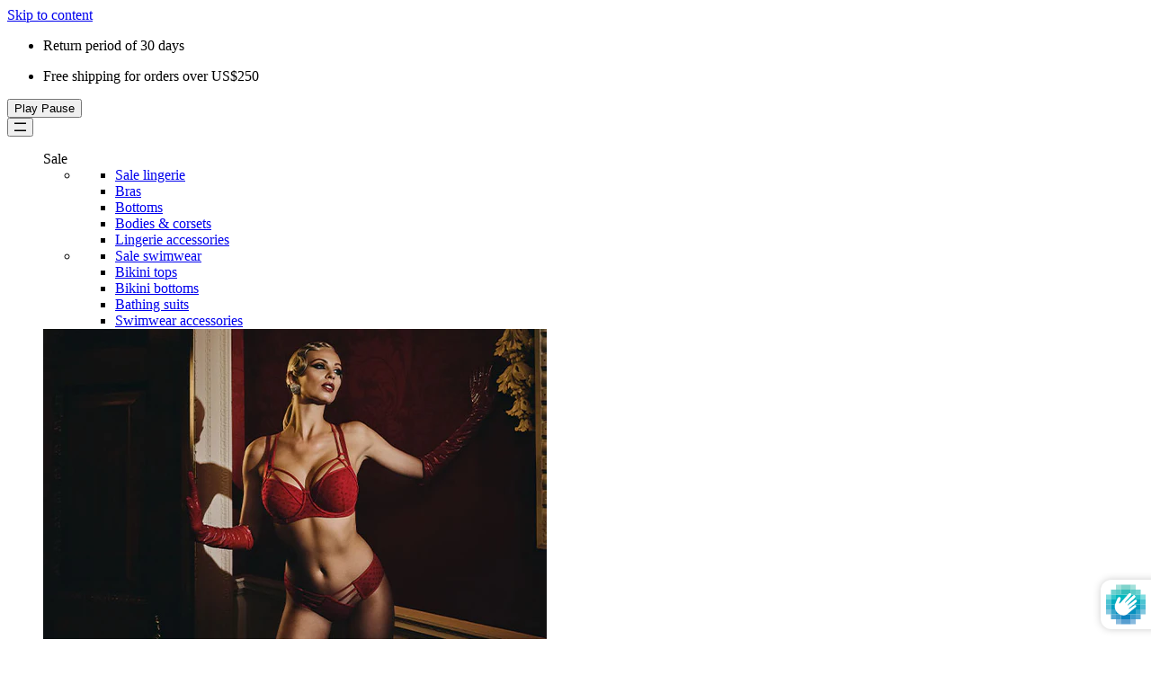

--- FILE ---
content_type: text/html; charset=utf-8
request_url: https://www.marliesdekkers.com/en-ca/search?cgid=features-couture?prefn1=collection_md&pmin=1&prefv1=hollywood%20glam
body_size: 34334
content:
<!doctype html>
<html class="no-js" lang="en">
  <head>
    <meta charset="UTF-8">
    <meta name="viewport" content="width=device-width, initial-scale=1.0">
    <meta name="theme-color" content="">
    <link rel="canonical" href="https://www.marliesdekkers.com/en-ca/search"><link
        rel="icon"type="image/png"href="//www.marliesdekkers.com/cdn/shop/files/512x512px-Favicon-Logo-icon-white.png?crop=center&height=512&v=1758546077&width=512"media="(prefers-color-scheme: light)"><link
          rel="icon"type="image/png"href="//www.marliesdekkers.com/cdn/shop/files/512x512px-Favicon-Logo-icon-black.png?crop=center&height=512&v=1758546077&width=512"
          media="(prefers-color-scheme: dark)"
        ><title>
      Search
 &ndash; marliesdekkers</title>

    
      <meta name="description" content="Looking to shop for luxurious, designer lingerie or swimwear from marlies|dekkers? Explore exclusive collections in the marlies|dekkers official online store. Discover daring fashion that celebrates your body and your story.">
    

    <script>window.performance && window.performance.mark && window.performance.mark('shopify.content_for_header.start');</script><meta id="shopify-digital-wallet" name="shopify-digital-wallet" content="/90407698742/digital_wallets/dialog">
<meta name="shopify-checkout-api-token" content="ad3d48ceabf5ae095d98ea0a1710e52c">
<meta id="in-context-paypal-metadata" data-shop-id="90407698742" data-venmo-supported="false" data-environment="production" data-locale="en_US" data-paypal-v4="true" data-currency="CAD">
<link rel="alternate" hreflang="x-default" href="https://www.marliesdekkers.com/search">
<link rel="alternate" hreflang="en-AU" href="https://www.marliesdekkers.com/en-au/search">
<link rel="alternate" hreflang="de-AT" href="https://www.marliesdekkers.com/de-at/search">
<link rel="alternate" hreflang="en-AT" href="https://www.marliesdekkers.com/en-at/search">
<link rel="alternate" hreflang="nl-BE" href="https://www.marliesdekkers.com/nl-be/search">
<link rel="alternate" hreflang="fr-BE" href="https://www.marliesdekkers.com/fr-be/search">
<link rel="alternate" hreflang="en-BE" href="https://www.marliesdekkers.com/en-be/search">
<link rel="alternate" hreflang="fr-CA" href="https://www.marliesdekkers.com/fr-ca/search">
<link rel="alternate" hreflang="en-CA" href="https://www.marliesdekkers.com/en-ca/search">
<link rel="alternate" hreflang="en-DK" href="https://www.marliesdekkers.com/en-dk/search">
<link rel="alternate" hreflang="en-ES" href="https://www.marliesdekkers.com/en-es/search">
<link rel="alternate" hreflang="en-CZ" href="https://www.marliesdekkers.com/en-cz/search">
<link rel="alternate" hreflang="en-FI" href="https://www.marliesdekkers.com/en-fi/search">
<link rel="alternate" hreflang="fr-FR" href="https://www.marliesdekkers.com/fr-fr/search">
<link rel="alternate" hreflang="en-FR" href="https://www.marliesdekkers.com/en-fr/search">
<link rel="alternate" hreflang="en-IE" href="https://www.marliesdekkers.com/en-ie/search">
<link rel="alternate" hreflang="de-DE" href="https://www.marliesdekkers.com/de-de/search">
<link rel="alternate" hreflang="en-DE" href="https://www.marliesdekkers.com/en-de/search">
<link rel="alternate" hreflang="en-IT" href="https://www.marliesdekkers.com/en-it/search">
<link rel="alternate" hreflang="en-LU" href="https://www.marliesdekkers.com/en-lu/search">
<link rel="alternate" hreflang="fr-LU" href="https://www.marliesdekkers.com/fr-lu/search">
<link rel="alternate" hreflang="de-LU" href="https://www.marliesdekkers.com/de-lu/search">
<link rel="alternate" hreflang="en-MC" href="https://www.marliesdekkers.com/en-mc/search">
<link rel="alternate" hreflang="fr-MC" href="https://www.marliesdekkers.com/fr-mc/search">
<link rel="alternate" hreflang="en-NO" href="https://www.marliesdekkers.com/en-no/search">
<link rel="alternate" hreflang="en-PL" href="https://www.marliesdekkers.com/en-pl/search">
<link rel="alternate" hreflang="en-PT" href="https://www.marliesdekkers.com/en-pt/search">
<link rel="alternate" hreflang="en-SE" href="https://www.marliesdekkers.com/en-se/search">
<link rel="alternate" hreflang="de-CH" href="https://www.marliesdekkers.com/de-ch/search">
<link rel="alternate" hreflang="en-CH" href="https://www.marliesdekkers.com/en-ch/search">
<link rel="alternate" hreflang="en-GB" href="https://www.marliesdekkers.com/en-gb/search">
<link rel="alternate" hreflang="en-US" href="https://www.marliesdekkers.com/en-us/search">
<link rel="alternate" hreflang="en-EE" href="https://www.marliesdekkers.com/en-ee/search">
<link rel="alternate" hreflang="en-SK" href="https://www.marliesdekkers.com/en-sk/search">
<link rel="alternate" hreflang="en-BG" href="https://www.marliesdekkers.com/en-bg/search">
<link rel="alternate" hreflang="en-NL" href="https://www.marliesdekkers.com/search">
<link rel="alternate" hreflang="nl-NL" href="https://www.marliesdekkers.com/nl/search">
<script async="async" src="/checkouts/internal/preloads.js?locale=en-CA"></script>
<link rel="preconnect" href="https://shop.app" crossorigin="anonymous">
<script async="async" src="https://shop.app/checkouts/internal/preloads.js?locale=en-CA&shop_id=90407698742" crossorigin="anonymous"></script>
<script id="apple-pay-shop-capabilities" type="application/json">{"shopId":90407698742,"countryCode":"NL","currencyCode":"CAD","merchantCapabilities":["supports3DS"],"merchantId":"gid:\/\/shopify\/Shop\/90407698742","merchantName":"marliesdekkers","requiredBillingContactFields":["postalAddress","email","phone"],"requiredShippingContactFields":["postalAddress","email","phone"],"shippingType":"shipping","supportedNetworks":["visa","maestro","masterCard","amex"],"total":{"type":"pending","label":"marliesdekkers","amount":"1.00"},"shopifyPaymentsEnabled":true,"supportsSubscriptions":true}</script>
<script id="shopify-features" type="application/json">{"accessToken":"ad3d48ceabf5ae095d98ea0a1710e52c","betas":["rich-media-storefront-analytics"],"domain":"www.marliesdekkers.com","predictiveSearch":true,"shopId":90407698742,"locale":"en"}</script>
<script>var Shopify = Shopify || {};
Shopify.shop = "marliesdekkers.myshopify.com";
Shopify.locale = "en";
Shopify.currency = {"active":"CAD","rate":"1.6460658"};
Shopify.country = "CA";
Shopify.theme = {"name":"15\/01\/2026 WS5 2 Space Odyssey sets 130","id":182424502582,"schema_name":"Ask Phill Shopify Starter","schema_version":"1.2.0","theme_store_id":null,"role":"main"};
Shopify.theme.handle = "null";
Shopify.theme.style = {"id":null,"handle":null};
Shopify.cdnHost = "www.marliesdekkers.com/cdn";
Shopify.routes = Shopify.routes || {};
Shopify.routes.root = "/en-ca/";</script>
<script type="module">!function(o){(o.Shopify=o.Shopify||{}).modules=!0}(window);</script>
<script>!function(o){function n(){var o=[];function n(){o.push(Array.prototype.slice.apply(arguments))}return n.q=o,n}var t=o.Shopify=o.Shopify||{};t.loadFeatures=n(),t.autoloadFeatures=n()}(window);</script>
<script>
  window.ShopifyPay = window.ShopifyPay || {};
  window.ShopifyPay.apiHost = "shop.app\/pay";
  window.ShopifyPay.redirectState = null;
</script>
<script id="shop-js-analytics" type="application/json">{"pageType":"search"}</script>
<script defer="defer" async type="module" src="//www.marliesdekkers.com/cdn/shopifycloud/shop-js/modules/v2/client.init-shop-cart-sync_C5BV16lS.en.esm.js"></script>
<script defer="defer" async type="module" src="//www.marliesdekkers.com/cdn/shopifycloud/shop-js/modules/v2/chunk.common_CygWptCX.esm.js"></script>
<script type="module">
  await import("//www.marliesdekkers.com/cdn/shopifycloud/shop-js/modules/v2/client.init-shop-cart-sync_C5BV16lS.en.esm.js");
await import("//www.marliesdekkers.com/cdn/shopifycloud/shop-js/modules/v2/chunk.common_CygWptCX.esm.js");

  window.Shopify.SignInWithShop?.initShopCartSync?.({"fedCMEnabled":true,"windoidEnabled":true});

</script>
<script>
  window.Shopify = window.Shopify || {};
  if (!window.Shopify.featureAssets) window.Shopify.featureAssets = {};
  window.Shopify.featureAssets['shop-js'] = {"shop-cart-sync":["modules/v2/client.shop-cart-sync_ZFArdW7E.en.esm.js","modules/v2/chunk.common_CygWptCX.esm.js"],"init-fed-cm":["modules/v2/client.init-fed-cm_CmiC4vf6.en.esm.js","modules/v2/chunk.common_CygWptCX.esm.js"],"shop-button":["modules/v2/client.shop-button_tlx5R9nI.en.esm.js","modules/v2/chunk.common_CygWptCX.esm.js"],"shop-cash-offers":["modules/v2/client.shop-cash-offers_DOA2yAJr.en.esm.js","modules/v2/chunk.common_CygWptCX.esm.js","modules/v2/chunk.modal_D71HUcav.esm.js"],"init-windoid":["modules/v2/client.init-windoid_sURxWdc1.en.esm.js","modules/v2/chunk.common_CygWptCX.esm.js"],"shop-toast-manager":["modules/v2/client.shop-toast-manager_ClPi3nE9.en.esm.js","modules/v2/chunk.common_CygWptCX.esm.js"],"init-shop-email-lookup-coordinator":["modules/v2/client.init-shop-email-lookup-coordinator_B8hsDcYM.en.esm.js","modules/v2/chunk.common_CygWptCX.esm.js"],"init-shop-cart-sync":["modules/v2/client.init-shop-cart-sync_C5BV16lS.en.esm.js","modules/v2/chunk.common_CygWptCX.esm.js"],"avatar":["modules/v2/client.avatar_BTnouDA3.en.esm.js"],"pay-button":["modules/v2/client.pay-button_FdsNuTd3.en.esm.js","modules/v2/chunk.common_CygWptCX.esm.js"],"init-customer-accounts":["modules/v2/client.init-customer-accounts_DxDtT_ad.en.esm.js","modules/v2/client.shop-login-button_C5VAVYt1.en.esm.js","modules/v2/chunk.common_CygWptCX.esm.js","modules/v2/chunk.modal_D71HUcav.esm.js"],"init-shop-for-new-customer-accounts":["modules/v2/client.init-shop-for-new-customer-accounts_ChsxoAhi.en.esm.js","modules/v2/client.shop-login-button_C5VAVYt1.en.esm.js","modules/v2/chunk.common_CygWptCX.esm.js","modules/v2/chunk.modal_D71HUcav.esm.js"],"shop-login-button":["modules/v2/client.shop-login-button_C5VAVYt1.en.esm.js","modules/v2/chunk.common_CygWptCX.esm.js","modules/v2/chunk.modal_D71HUcav.esm.js"],"init-customer-accounts-sign-up":["modules/v2/client.init-customer-accounts-sign-up_CPSyQ0Tj.en.esm.js","modules/v2/client.shop-login-button_C5VAVYt1.en.esm.js","modules/v2/chunk.common_CygWptCX.esm.js","modules/v2/chunk.modal_D71HUcav.esm.js"],"shop-follow-button":["modules/v2/client.shop-follow-button_Cva4Ekp9.en.esm.js","modules/v2/chunk.common_CygWptCX.esm.js","modules/v2/chunk.modal_D71HUcav.esm.js"],"checkout-modal":["modules/v2/client.checkout-modal_BPM8l0SH.en.esm.js","modules/v2/chunk.common_CygWptCX.esm.js","modules/v2/chunk.modal_D71HUcav.esm.js"],"lead-capture":["modules/v2/client.lead-capture_Bi8yE_yS.en.esm.js","modules/v2/chunk.common_CygWptCX.esm.js","modules/v2/chunk.modal_D71HUcav.esm.js"],"shop-login":["modules/v2/client.shop-login_D6lNrXab.en.esm.js","modules/v2/chunk.common_CygWptCX.esm.js","modules/v2/chunk.modal_D71HUcav.esm.js"],"payment-terms":["modules/v2/client.payment-terms_CZxnsJam.en.esm.js","modules/v2/chunk.common_CygWptCX.esm.js","modules/v2/chunk.modal_D71HUcav.esm.js"]};
</script>
<script>(function() {
  var isLoaded = false;
  function asyncLoad() {
    if (isLoaded) return;
    isLoaded = true;
    var urls = ["https:\/\/cdn.nfcube.com\/instafeed-f6e821766bb838c5e2bc3c8b99294a21.js?shop=marliesdekkers.myshopify.com","\/\/cdn.shopify.com\/proxy\/feea6fcdc164ab04613e8043ce92228220c289d2d94d71b6f2cb946914d9c044\/wbgspapp.webgains.com\/landing.js?programId=309235\u0026shop=marliesdekkers.myshopify.com\u0026sp-cache-control=cHVibGljLCBtYXgtYWdlPTkwMA","https:\/\/app.kiwisizing.com\/web\/js\/dist\/kiwiSizing\/plugin\/SizingPlugin.prod.js?v=330\u0026shop=marliesdekkers.myshopify.com","https:\/\/tseish-app.connect.trustedshops.com\/esc.js?apiBaseUrl=aHR0cHM6Ly90c2Vpc2gtYXBwLmNvbm5lY3QudHJ1c3RlZHNob3BzLmNvbQ==\u0026instanceId=bWFybGllc2Rla2tlcnMubXlzaG9waWZ5LmNvbQ==\u0026shop=marliesdekkers.myshopify.com"];
    for (var i = 0; i < urls.length; i++) {
      var s = document.createElement('script');
      s.type = 'text/javascript';
      s.async = true;
      s.src = urls[i];
      var x = document.getElementsByTagName('script')[0];
      x.parentNode.insertBefore(s, x);
    }
  };
  if(window.attachEvent) {
    window.attachEvent('onload', asyncLoad);
  } else {
    window.addEventListener('load', asyncLoad, false);
  }
})();</script>
<script id="__st">var __st={"a":90407698742,"offset":3600,"reqid":"fdfd3ebf-309f-44d3-bd3f-c6fc3b5eb61c-1768681680","pageurl":"www.marliesdekkers.com\/en-ca\/search?cgid=features-couture?prefn1=collection_md\u0026pmin=1\u0026prefv1=hollywood%20glam","u":"ce427594efce","p":"searchresults"};</script>
<script>window.ShopifyPaypalV4VisibilityTracking = true;</script>
<script id="captcha-bootstrap">!function(){'use strict';const t='contact',e='account',n='new_comment',o=[[t,t],['blogs',n],['comments',n],[t,'customer']],c=[[e,'customer_login'],[e,'guest_login'],[e,'recover_customer_password'],[e,'create_customer']],r=t=>t.map((([t,e])=>`form[action*='/${t}']:not([data-nocaptcha='true']) input[name='form_type'][value='${e}']`)).join(','),a=t=>()=>t?[...document.querySelectorAll(t)].map((t=>t.form)):[];function s(){const t=[...o],e=r(t);return a(e)}const i='password',u='form_key',d=['recaptcha-v3-token','g-recaptcha-response','h-captcha-response',i],f=()=>{try{return window.sessionStorage}catch{return}},m='__shopify_v',_=t=>t.elements[u];function p(t,e,n=!1){try{const o=window.sessionStorage,c=JSON.parse(o.getItem(e)),{data:r}=function(t){const{data:e,action:n}=t;return t[m]||n?{data:e,action:n}:{data:t,action:n}}(c);for(const[e,n]of Object.entries(r))t.elements[e]&&(t.elements[e].value=n);n&&o.removeItem(e)}catch(o){console.error('form repopulation failed',{error:o})}}const l='form_type',E='cptcha';function T(t){t.dataset[E]=!0}const w=window,h=w.document,L='Shopify',v='ce_forms',y='captcha';let A=!1;((t,e)=>{const n=(g='f06e6c50-85a8-45c8-87d0-21a2b65856fe',I='https://cdn.shopify.com/shopifycloud/storefront-forms-hcaptcha/ce_storefront_forms_captcha_hcaptcha.v1.5.2.iife.js',D={infoText:'Protected by hCaptcha',privacyText:'Privacy',termsText:'Terms'},(t,e,n)=>{const o=w[L][v],c=o.bindForm;if(c)return c(t,g,e,D).then(n);var r;o.q.push([[t,g,e,D],n]),r=I,A||(h.body.append(Object.assign(h.createElement('script'),{id:'captcha-provider',async:!0,src:r})),A=!0)});var g,I,D;w[L]=w[L]||{},w[L][v]=w[L][v]||{},w[L][v].q=[],w[L][y]=w[L][y]||{},w[L][y].protect=function(t,e){n(t,void 0,e),T(t)},Object.freeze(w[L][y]),function(t,e,n,w,h,L){const[v,y,A,g]=function(t,e,n){const i=e?o:[],u=t?c:[],d=[...i,...u],f=r(d),m=r(i),_=r(d.filter((([t,e])=>n.includes(e))));return[a(f),a(m),a(_),s()]}(w,h,L),I=t=>{const e=t.target;return e instanceof HTMLFormElement?e:e&&e.form},D=t=>v().includes(t);t.addEventListener('submit',(t=>{const e=I(t);if(!e)return;const n=D(e)&&!e.dataset.hcaptchaBound&&!e.dataset.recaptchaBound,o=_(e),c=g().includes(e)&&(!o||!o.value);(n||c)&&t.preventDefault(),c&&!n&&(function(t){try{if(!f())return;!function(t){const e=f();if(!e)return;const n=_(t);if(!n)return;const o=n.value;o&&e.removeItem(o)}(t);const e=Array.from(Array(32),(()=>Math.random().toString(36)[2])).join('');!function(t,e){_(t)||t.append(Object.assign(document.createElement('input'),{type:'hidden',name:u})),t.elements[u].value=e}(t,e),function(t,e){const n=f();if(!n)return;const o=[...t.querySelectorAll(`input[type='${i}']`)].map((({name:t})=>t)),c=[...d,...o],r={};for(const[a,s]of new FormData(t).entries())c.includes(a)||(r[a]=s);n.setItem(e,JSON.stringify({[m]:1,action:t.action,data:r}))}(t,e)}catch(e){console.error('failed to persist form',e)}}(e),e.submit())}));const S=(t,e)=>{t&&!t.dataset[E]&&(n(t,e.some((e=>e===t))),T(t))};for(const o of['focusin','change'])t.addEventListener(o,(t=>{const e=I(t);D(e)&&S(e,y())}));const B=e.get('form_key'),M=e.get(l),P=B&&M;t.addEventListener('DOMContentLoaded',(()=>{const t=y();if(P)for(const e of t)e.elements[l].value===M&&p(e,B);[...new Set([...A(),...v().filter((t=>'true'===t.dataset.shopifyCaptcha))])].forEach((e=>S(e,t)))}))}(h,new URLSearchParams(w.location.search),n,t,e,['guest_login'])})(!0,!0)}();</script>
<script integrity="sha256-4kQ18oKyAcykRKYeNunJcIwy7WH5gtpwJnB7kiuLZ1E=" data-source-attribution="shopify.loadfeatures" defer="defer" src="//www.marliesdekkers.com/cdn/shopifycloud/storefront/assets/storefront/load_feature-a0a9edcb.js" crossorigin="anonymous"></script>
<script crossorigin="anonymous" defer="defer" src="//www.marliesdekkers.com/cdn/shopifycloud/storefront/assets/shopify_pay/storefront-65b4c6d7.js?v=20250812"></script>
<script data-source-attribution="shopify.dynamic_checkout.dynamic.init">var Shopify=Shopify||{};Shopify.PaymentButton=Shopify.PaymentButton||{isStorefrontPortableWallets:!0,init:function(){window.Shopify.PaymentButton.init=function(){};var t=document.createElement("script");t.src="https://www.marliesdekkers.com/cdn/shopifycloud/portable-wallets/latest/portable-wallets.en.js",t.type="module",document.head.appendChild(t)}};
</script>
<script data-source-attribution="shopify.dynamic_checkout.buyer_consent">
  function portableWalletsHideBuyerConsent(e){var t=document.getElementById("shopify-buyer-consent"),n=document.getElementById("shopify-subscription-policy-button");t&&n&&(t.classList.add("hidden"),t.setAttribute("aria-hidden","true"),n.removeEventListener("click",e))}function portableWalletsShowBuyerConsent(e){var t=document.getElementById("shopify-buyer-consent"),n=document.getElementById("shopify-subscription-policy-button");t&&n&&(t.classList.remove("hidden"),t.removeAttribute("aria-hidden"),n.addEventListener("click",e))}window.Shopify?.PaymentButton&&(window.Shopify.PaymentButton.hideBuyerConsent=portableWalletsHideBuyerConsent,window.Shopify.PaymentButton.showBuyerConsent=portableWalletsShowBuyerConsent);
</script>
<script data-source-attribution="shopify.dynamic_checkout.cart.bootstrap">document.addEventListener("DOMContentLoaded",(function(){function t(){return document.querySelector("shopify-accelerated-checkout-cart, shopify-accelerated-checkout")}if(t())Shopify.PaymentButton.init();else{new MutationObserver((function(e,n){t()&&(Shopify.PaymentButton.init(),n.disconnect())})).observe(document.body,{childList:!0,subtree:!0})}}));
</script>
<link id="shopify-accelerated-checkout-styles" rel="stylesheet" media="screen" href="https://www.marliesdekkers.com/cdn/shopifycloud/portable-wallets/latest/accelerated-checkout-backwards-compat.css" crossorigin="anonymous">
<style id="shopify-accelerated-checkout-cart">
        #shopify-buyer-consent {
  margin-top: 1em;
  display: inline-block;
  width: 100%;
}

#shopify-buyer-consent.hidden {
  display: none;
}

#shopify-subscription-policy-button {
  background: none;
  border: none;
  padding: 0;
  text-decoration: underline;
  font-size: inherit;
  cursor: pointer;
}

#shopify-subscription-policy-button::before {
  box-shadow: none;
}

      </style>

<script>window.performance && window.performance.mark && window.performance.mark('shopify.content_for_header.end');</script>


<meta property="og:site_name" content="marliesdekkers">
<meta property="og:url" content="https://www.marliesdekkers.com/en-ca/search">
<meta property="og:title" content="Search">
<meta property="og:type" content="website">
<meta property="og:description" content="Looking to shop for luxurious, designer lingerie or swimwear from marlies|dekkers? Explore exclusive collections in the marlies|dekkers official online store. Discover daring fashion that celebrates your body and your story."><meta property="og:image" content="http://www.marliesdekkers.com/cdn/shop/files/1200x629px_MD_logo_black.png?v=1758547483">
  <meta property="og:image:secure_url" content="https://www.marliesdekkers.com/cdn/shop/files/1200x629px_MD_logo_black.png?v=1758547483">
  <meta property="og:image:width" content="1200">
  <meta property="og:image:height" content="629"><meta name="twitter:card" content="summary_large_image">
<meta name="twitter:title" content="Search">
<meta name="twitter:description" content="Looking to shop for luxurious, designer lingerie or swimwear from marlies|dekkers? Explore exclusive collections in the marlies|dekkers official online store. Discover daring fashion that celebrates your body and your story.">
<script>
      document.documentElement.classList.toggle('no-js', false);
    </script><link href="//www.marliesdekkers.com/cdn/shop/t/100/assets/ap.main.css?v=138152541297042410781768395707" rel="stylesheet" type="text/css" media="all" /><script src="//www.marliesdekkers.com/cdn/shop/t/100/assets/ap.global.js?v=110944932541839392111768395706" defer></script><link rel="modulepreload" href="//www.marliesdekkers.com/cdn/shop/t/100/assets/ap.main.js?v=117788002684631427251768395707" crossorigin><script type="module" src="//www.marliesdekkers.com/cdn/shop/t/100/assets/ap.main.js?v=117788002684631427251768395707" defer></script><style>:root { --wrapper-max-width: 3840px; }</style><link href="//www.marliesdekkers.com/cdn/shop/t/100/assets/Sohne-400.woff2?v=2973797644168573331768395710" as="font" type="font/woff2" crossorigin="true" rel="preload"><link href="//www.marliesdekkers.com/cdn/shop/t/100/assets/Sohne-500.woff2?v=156540821570511184291768395710" as="font" type="font/woff2" crossorigin="true" rel="preload"><link href="//www.marliesdekkers.com/cdn/shop/t/100/assets/Playfair-Display-400-latin-ext.woff2?v=163037383557419297841768395708" as="font" type="font/woff2" crossorigin="true" rel="preload"><link href="//www.marliesdekkers.com/cdn/shop/t/100/assets/Playfair-Display-400-latin.woff2?v=1100893525813656141768395709" as="font" type="font/woff2" crossorigin="true" rel="preload"><style>
  @font-face {
    font-family: 'Sohne';
    font-style: normal;
    font-weight: 400;
    font-display: swap;
    src: url('//www.marliesdekkers.com/cdn/shop/t/100/assets/Sohne-400.woff2?v=2973797644168573331768395710') format('woff2');
  }
  @font-face {
    font-family: 'Sohne';
    font-style: normal;
    font-weight: 500;
    font-display: swap;
    src: url('//www.marliesdekkers.com/cdn/shop/t/100/assets/Sohne-500.woff2?v=156540821570511184291768395710') format('woff2');
  }
  @font-face {
    font-family: 'Sohne';
    font-style: normal;
    font-weight: 600;
    font-display: swap;
    src: url('//www.marliesdekkers.com/cdn/shop/t/100/assets/Sohne-600.woff2?v=182594544237651534121768395711') format('woff2');
  }
  @font-face {
    font-family: 'Sohne';
    font-style: normal;
    font-weight: 700;
    font-display: swap;
    src: url('//www.marliesdekkers.com/cdn/shop/t/100/assets/Sohne-700.woff2?v=155789770769002824221768395711') format('woff2');
  }
  @font-face {
    font-family: 'Playfair Display';
    font-style: normal;
    font-weight: 400;
    font-display: swap;
    src: url('//www.marliesdekkers.com/cdn/shop/t/100/assets/Playfair-Display-400-latin-ext.woff2?v=163037383557419297841768395708') format('woff2');
    unicode-range: U+0100-02BA, U+02BD-02C5, U+02C7-02CC, U+02CE-02D7, U+02DD-02FF, U+0304, U+0308, U+0329, U+1D00-1DBF, U+1E00-1E9F, U+1EF2-1EFF, U+2020, U+20A0-20AB, U+20AD-20C0, U+2113, U+2C60-2C7F, U+A720-A7FF;
  }
  @font-face {
    font-family: 'Playfair Display';
    font-style: normal;
    font-weight: 400;
    font-display: swap;
    src: url('//www.marliesdekkers.com/cdn/shop/t/100/assets/Playfair-Display-400-latin.woff2?v=1100893525813656141768395709') format('woff2');
    unicode-range: U+0000-00FF, U+0131, U+0152-0153, U+02BB-02BC, U+02C6, U+02DA, U+02DC, U+0304, U+0308, U+0329, U+2000-206F, U+20AC, U+2122, U+2191, U+2193, U+2212, U+2215, U+FEFF, U+FFFD;
  }
  @font-face {
    font-family: 'Playfair Display';
    font-style: normal;
    font-weight: 500;
    font-display: swap;
    src: url('//www.marliesdekkers.com/cdn/shop/t/100/assets/Playfair-Display-500-latin-ext.woff2?v=175434971396583117111768395709')format('woff2');
    unicode-range: U+0100-02BA, U+02BD-02C5, U+02C7-02CC, U+02CE-02D7, U+02DD-02FF, U+0304, U+0308, U+0329, U+1D00-1DBF, U+1E00-1E9F, U+1EF2-1EFF, U+2020, U+20A0-20AB, U+20AD-20C0, U+2113, U+2C60-2C7F, U+A720-A7FF;
  }
  @font-face {
    font-family: 'Playfair Display';
    font-style: normal;
    font-weight: 500;
    font-display: swap;
    src: url('//www.marliesdekkers.com/cdn/shop/t/100/assets/Playfair-Display-500-latin.woff2?v=143084569968997272711768395710') format('woff2');
    unicode-range: U+0000-00FF, U+0131, U+0152-0153, U+02BB-02BC, U+02C6, U+02DA, U+02DC, U+0304, U+0308, U+0329, U+2000-206F, U+20AC, U+2122, U+2191, U+2193, U+2212, U+2215, U+FEFF, U+FFFD;
  }
</style>
<!-- BEGIN app block: shopify://apps/consentmo-gdpr/blocks/gdpr_cookie_consent/4fbe573f-a377-4fea-9801-3ee0858cae41 -->


<!-- END app block --><!-- BEGIN app block: shopify://apps/yotpo-product-reviews/blocks/settings/eb7dfd7d-db44-4334-bc49-c893b51b36cf -->


  <script type="text/javascript" src="https://cdn-widgetsrepository.yotpo.com/v1/loader/JPI9G3UQvI0zEUNRJcddeWTOY8BKllUMjABprj1W?languageCode=en" async></script>



  
<!-- END app block --><!-- BEGIN app block: shopify://apps/sc-easy-redirects/blocks/app/be3f8dbd-5d43-46b4-ba43-2d65046054c2 -->
    <!-- common for all pages -->
    
    
        
            <script src="https://cdn.shopify.com/extensions/264f3360-3201-4ab7-9087-2c63466c86a3/sc-easy-redirects-5/assets/esc-redirect-app-live-feature.js" async></script>
        
    




<!-- END app block --><!-- BEGIN app block: shopify://apps/instafeed/blocks/head-block/c447db20-095d-4a10-9725-b5977662c9d5 --><link rel="preconnect" href="https://cdn.nfcube.com/">
<link rel="preconnect" href="https://scontent.cdninstagram.com/">


  <script>
    document.addEventListener('DOMContentLoaded', function () {
      let instafeedScript = document.createElement('script');

      
        instafeedScript.src = 'https://cdn.nfcube.com/instafeed-f6e821766bb838c5e2bc3c8b99294a21.js';
      

      document.body.appendChild(instafeedScript);
    });
  </script>





<!-- END app block --><!-- BEGIN app block: shopify://apps/elevar-conversion-tracking/blocks/dataLayerEmbed/bc30ab68-b15c-4311-811f-8ef485877ad6 -->



<script type="module" dynamic>
  const configUrl = "/a/elevar/static/configs/f20b3dc1a41eadfe0043b3fb75e0db612f3ccf49/config.js";
  const config = (await import(configUrl)).default;
  const scriptUrl = config.script_src_app_theme_embed;

  if (scriptUrl) {
    const { handler } = await import(scriptUrl);

    await handler(
      config,
      {
        cartData: {
  marketId: "90014253366",
  attributes:{},
  cartTotal: "0.0",
  currencyCode:"CAD",
  items: []
}
,
        user: {cartTotal: "0.0",
    currencyCode:"CAD",customer: {},
}
,
        isOnCartPage:false,
        collectionView:null,
        searchResultsView:null,
        productView:null,
        checkoutComplete: null
      }
    );
  }
</script>


<!-- END app block --><script src="https://cdn.shopify.com/extensions/019bc2d0-6182-7c57-a6b2-0b786d3800eb/event-promotion-bar-79/assets/eventpromotionbar.js" type="text/javascript" defer="defer"></script>
<script src="https://cdn.shopify.com/extensions/019bc798-8961-78a8-a4e0-9b2049d94b6d/consentmo-gdpr-575/assets/consentmo_cookie_consent.js" type="text/javascript" defer="defer"></script>
<link href="https://monorail-edge.shopifysvc.com" rel="dns-prefetch">
<script>(function(){if ("sendBeacon" in navigator && "performance" in window) {try {var session_token_from_headers = performance.getEntriesByType('navigation')[0].serverTiming.find(x => x.name == '_s').description;} catch {var session_token_from_headers = undefined;}var session_cookie_matches = document.cookie.match(/_shopify_s=([^;]*)/);var session_token_from_cookie = session_cookie_matches && session_cookie_matches.length === 2 ? session_cookie_matches[1] : "";var session_token = session_token_from_headers || session_token_from_cookie || "";function handle_abandonment_event(e) {var entries = performance.getEntries().filter(function(entry) {return /monorail-edge.shopifysvc.com/.test(entry.name);});if (!window.abandonment_tracked && entries.length === 0) {window.abandonment_tracked = true;var currentMs = Date.now();var navigation_start = performance.timing.navigationStart;var payload = {shop_id: 90407698742,url: window.location.href,navigation_start,duration: currentMs - navigation_start,session_token,page_type: "search"};window.navigator.sendBeacon("https://monorail-edge.shopifysvc.com/v1/produce", JSON.stringify({schema_id: "online_store_buyer_site_abandonment/1.1",payload: payload,metadata: {event_created_at_ms: currentMs,event_sent_at_ms: currentMs}}));}}window.addEventListener('pagehide', handle_abandonment_event);}}());</script>
<script id="web-pixels-manager-setup">(function e(e,d,r,n,o){if(void 0===o&&(o={}),!Boolean(null===(a=null===(i=window.Shopify)||void 0===i?void 0:i.analytics)||void 0===a?void 0:a.replayQueue)){var i,a;window.Shopify=window.Shopify||{};var t=window.Shopify;t.analytics=t.analytics||{};var s=t.analytics;s.replayQueue=[],s.publish=function(e,d,r){return s.replayQueue.push([e,d,r]),!0};try{self.performance.mark("wpm:start")}catch(e){}var l=function(){var e={modern:/Edge?\/(1{2}[4-9]|1[2-9]\d|[2-9]\d{2}|\d{4,})\.\d+(\.\d+|)|Firefox\/(1{2}[4-9]|1[2-9]\d|[2-9]\d{2}|\d{4,})\.\d+(\.\d+|)|Chrom(ium|e)\/(9{2}|\d{3,})\.\d+(\.\d+|)|(Maci|X1{2}).+ Version\/(15\.\d+|(1[6-9]|[2-9]\d|\d{3,})\.\d+)([,.]\d+|)( \(\w+\)|)( Mobile\/\w+|) Safari\/|Chrome.+OPR\/(9{2}|\d{3,})\.\d+\.\d+|(CPU[ +]OS|iPhone[ +]OS|CPU[ +]iPhone|CPU IPhone OS|CPU iPad OS)[ +]+(15[._]\d+|(1[6-9]|[2-9]\d|\d{3,})[._]\d+)([._]\d+|)|Android:?[ /-](13[3-9]|1[4-9]\d|[2-9]\d{2}|\d{4,})(\.\d+|)(\.\d+|)|Android.+Firefox\/(13[5-9]|1[4-9]\d|[2-9]\d{2}|\d{4,})\.\d+(\.\d+|)|Android.+Chrom(ium|e)\/(13[3-9]|1[4-9]\d|[2-9]\d{2}|\d{4,})\.\d+(\.\d+|)|SamsungBrowser\/([2-9]\d|\d{3,})\.\d+/,legacy:/Edge?\/(1[6-9]|[2-9]\d|\d{3,})\.\d+(\.\d+|)|Firefox\/(5[4-9]|[6-9]\d|\d{3,})\.\d+(\.\d+|)|Chrom(ium|e)\/(5[1-9]|[6-9]\d|\d{3,})\.\d+(\.\d+|)([\d.]+$|.*Safari\/(?![\d.]+ Edge\/[\d.]+$))|(Maci|X1{2}).+ Version\/(10\.\d+|(1[1-9]|[2-9]\d|\d{3,})\.\d+)([,.]\d+|)( \(\w+\)|)( Mobile\/\w+|) Safari\/|Chrome.+OPR\/(3[89]|[4-9]\d|\d{3,})\.\d+\.\d+|(CPU[ +]OS|iPhone[ +]OS|CPU[ +]iPhone|CPU IPhone OS|CPU iPad OS)[ +]+(10[._]\d+|(1[1-9]|[2-9]\d|\d{3,})[._]\d+)([._]\d+|)|Android:?[ /-](13[3-9]|1[4-9]\d|[2-9]\d{2}|\d{4,})(\.\d+|)(\.\d+|)|Mobile Safari.+OPR\/([89]\d|\d{3,})\.\d+\.\d+|Android.+Firefox\/(13[5-9]|1[4-9]\d|[2-9]\d{2}|\d{4,})\.\d+(\.\d+|)|Android.+Chrom(ium|e)\/(13[3-9]|1[4-9]\d|[2-9]\d{2}|\d{4,})\.\d+(\.\d+|)|Android.+(UC? ?Browser|UCWEB|U3)[ /]?(15\.([5-9]|\d{2,})|(1[6-9]|[2-9]\d|\d{3,})\.\d+)\.\d+|SamsungBrowser\/(5\.\d+|([6-9]|\d{2,})\.\d+)|Android.+MQ{2}Browser\/(14(\.(9|\d{2,})|)|(1[5-9]|[2-9]\d|\d{3,})(\.\d+|))(\.\d+|)|K[Aa][Ii]OS\/(3\.\d+|([4-9]|\d{2,})\.\d+)(\.\d+|)/},d=e.modern,r=e.legacy,n=navigator.userAgent;return n.match(d)?"modern":n.match(r)?"legacy":"unknown"}(),u="modern"===l?"modern":"legacy",c=(null!=n?n:{modern:"",legacy:""})[u],f=function(e){return[e.baseUrl,"/wpm","/b",e.hashVersion,"modern"===e.buildTarget?"m":"l",".js"].join("")}({baseUrl:d,hashVersion:r,buildTarget:u}),m=function(e){var d=e.version,r=e.bundleTarget,n=e.surface,o=e.pageUrl,i=e.monorailEndpoint;return{emit:function(e){var a=e.status,t=e.errorMsg,s=(new Date).getTime(),l=JSON.stringify({metadata:{event_sent_at_ms:s},events:[{schema_id:"web_pixels_manager_load/3.1",payload:{version:d,bundle_target:r,page_url:o,status:a,surface:n,error_msg:t},metadata:{event_created_at_ms:s}}]});if(!i)return console&&console.warn&&console.warn("[Web Pixels Manager] No Monorail endpoint provided, skipping logging."),!1;try{return self.navigator.sendBeacon.bind(self.navigator)(i,l)}catch(e){}var u=new XMLHttpRequest;try{return u.open("POST",i,!0),u.setRequestHeader("Content-Type","text/plain"),u.send(l),!0}catch(e){return console&&console.warn&&console.warn("[Web Pixels Manager] Got an unhandled error while logging to Monorail."),!1}}}}({version:r,bundleTarget:l,surface:e.surface,pageUrl:self.location.href,monorailEndpoint:e.monorailEndpoint});try{o.browserTarget=l,function(e){var d=e.src,r=e.async,n=void 0===r||r,o=e.onload,i=e.onerror,a=e.sri,t=e.scriptDataAttributes,s=void 0===t?{}:t,l=document.createElement("script"),u=document.querySelector("head"),c=document.querySelector("body");if(l.async=n,l.src=d,a&&(l.integrity=a,l.crossOrigin="anonymous"),s)for(var f in s)if(Object.prototype.hasOwnProperty.call(s,f))try{l.dataset[f]=s[f]}catch(e){}if(o&&l.addEventListener("load",o),i&&l.addEventListener("error",i),u)u.appendChild(l);else{if(!c)throw new Error("Did not find a head or body element to append the script");c.appendChild(l)}}({src:f,async:!0,onload:function(){if(!function(){var e,d;return Boolean(null===(d=null===(e=window.Shopify)||void 0===e?void 0:e.analytics)||void 0===d?void 0:d.initialized)}()){var d=window.webPixelsManager.init(e)||void 0;if(d){var r=window.Shopify.analytics;r.replayQueue.forEach((function(e){var r=e[0],n=e[1],o=e[2];d.publishCustomEvent(r,n,o)})),r.replayQueue=[],r.publish=d.publishCustomEvent,r.visitor=d.visitor,r.initialized=!0}}},onerror:function(){return m.emit({status:"failed",errorMsg:"".concat(f," has failed to load")})},sri:function(e){var d=/^sha384-[A-Za-z0-9+/=]+$/;return"string"==typeof e&&d.test(e)}(c)?c:"",scriptDataAttributes:o}),m.emit({status:"loading"})}catch(e){m.emit({status:"failed",errorMsg:(null==e?void 0:e.message)||"Unknown error"})}}})({shopId: 90407698742,storefrontBaseUrl: "https://www.marliesdekkers.com",extensionsBaseUrl: "https://extensions.shopifycdn.com/cdn/shopifycloud/web-pixels-manager",monorailEndpoint: "https://monorail-edge.shopifysvc.com/unstable/produce_batch",surface: "storefront-renderer",enabledBetaFlags: ["2dca8a86"],webPixelsConfigList: [{"id":"2161836342","configuration":"{\"accountID\":\"90407698742\"}","eventPayloadVersion":"v1","runtimeContext":"STRICT","scriptVersion":"3c72ff377e9d92ad2f15992c3c493e7f","type":"APP","apiClientId":5263155,"privacyPurposes":[],"dataSharingAdjustments":{"protectedCustomerApprovalScopes":["read_customer_address","read_customer_email","read_customer_name","read_customer_personal_data","read_customer_phone"]}},{"id":"1590493494","configuration":"{\"projectId\":\"sr2nrt0vad\"}","eventPayloadVersion":"v1","runtimeContext":"STRICT","scriptVersion":"737156edc1fafd4538f270df27821f1c","type":"APP","apiClientId":240074326017,"privacyPurposes":[],"capabilities":["advanced_dom_events"],"dataSharingAdjustments":{"protectedCustomerApprovalScopes":["read_customer_personal_data"]}},{"id":"1248461110","configuration":"{\"config_url\": \"\/a\/elevar\/static\/configs\/f20b3dc1a41eadfe0043b3fb75e0db612f3ccf49\/config.js\"}","eventPayloadVersion":"v1","runtimeContext":"STRICT","scriptVersion":"ab86028887ec2044af7d02b854e52653","type":"APP","apiClientId":2509311,"privacyPurposes":[],"dataSharingAdjustments":{"protectedCustomerApprovalScopes":["read_customer_address","read_customer_email","read_customer_name","read_customer_personal_data","read_customer_phone"]}},{"id":"164036918","eventPayloadVersion":"1","runtimeContext":"LAX","scriptVersion":"1","type":"CUSTOM","privacyPurposes":[],"name":"Elevar Checkout - Tracking "},{"id":"170787126","eventPayloadVersion":"1","runtimeContext":"LAX","scriptVersion":"1","type":"CUSTOM","privacyPurposes":["ANALYTICS","MARKETING","SALE_OF_DATA"],"name":"Webgains Tracking Pixel"},{"id":"shopify-app-pixel","configuration":"{}","eventPayloadVersion":"v1","runtimeContext":"STRICT","scriptVersion":"0450","apiClientId":"shopify-pixel","type":"APP","privacyPurposes":["ANALYTICS","MARKETING"]},{"id":"shopify-custom-pixel","eventPayloadVersion":"v1","runtimeContext":"LAX","scriptVersion":"0450","apiClientId":"shopify-pixel","type":"CUSTOM","privacyPurposes":["ANALYTICS","MARKETING"]}],isMerchantRequest: false,initData: {"shop":{"name":"marliesdekkers","paymentSettings":{"currencyCode":"EUR"},"myshopifyDomain":"marliesdekkers.myshopify.com","countryCode":"NL","storefrontUrl":"https:\/\/www.marliesdekkers.com\/en-ca"},"customer":null,"cart":null,"checkout":null,"productVariants":[],"purchasingCompany":null},},"https://www.marliesdekkers.com/cdn","fcfee988w5aeb613cpc8e4bc33m6693e112",{"modern":"","legacy":""},{"shopId":"90407698742","storefrontBaseUrl":"https:\/\/www.marliesdekkers.com","extensionBaseUrl":"https:\/\/extensions.shopifycdn.com\/cdn\/shopifycloud\/web-pixels-manager","surface":"storefront-renderer","enabledBetaFlags":"[\"2dca8a86\"]","isMerchantRequest":"false","hashVersion":"fcfee988w5aeb613cpc8e4bc33m6693e112","publish":"custom","events":"[[\"page_viewed\",{}],[\"search_submitted\",{\"searchResult\":{\"query\":\"\",\"productVariants\":[]}}]]"});</script><script>
  window.ShopifyAnalytics = window.ShopifyAnalytics || {};
  window.ShopifyAnalytics.meta = window.ShopifyAnalytics.meta || {};
  window.ShopifyAnalytics.meta.currency = 'CAD';
  var meta = {"products":[],"page":{"pageType":"searchresults","requestId":"fdfd3ebf-309f-44d3-bd3f-c6fc3b5eb61c-1768681680"}};
  for (var attr in meta) {
    window.ShopifyAnalytics.meta[attr] = meta[attr];
  }
</script>
<script class="analytics">
  (function () {
    var customDocumentWrite = function(content) {
      var jquery = null;

      if (window.jQuery) {
        jquery = window.jQuery;
      } else if (window.Checkout && window.Checkout.$) {
        jquery = window.Checkout.$;
      }

      if (jquery) {
        jquery('body').append(content);
      }
    };

    var hasLoggedConversion = function(token) {
      if (token) {
        return document.cookie.indexOf('loggedConversion=' + token) !== -1;
      }
      return false;
    }

    var setCookieIfConversion = function(token) {
      if (token) {
        var twoMonthsFromNow = new Date(Date.now());
        twoMonthsFromNow.setMonth(twoMonthsFromNow.getMonth() + 2);

        document.cookie = 'loggedConversion=' + token + '; expires=' + twoMonthsFromNow;
      }
    }

    var trekkie = window.ShopifyAnalytics.lib = window.trekkie = window.trekkie || [];
    if (trekkie.integrations) {
      return;
    }
    trekkie.methods = [
      'identify',
      'page',
      'ready',
      'track',
      'trackForm',
      'trackLink'
    ];
    trekkie.factory = function(method) {
      return function() {
        var args = Array.prototype.slice.call(arguments);
        args.unshift(method);
        trekkie.push(args);
        return trekkie;
      };
    };
    for (var i = 0; i < trekkie.methods.length; i++) {
      var key = trekkie.methods[i];
      trekkie[key] = trekkie.factory(key);
    }
    trekkie.load = function(config) {
      trekkie.config = config || {};
      trekkie.config.initialDocumentCookie = document.cookie;
      var first = document.getElementsByTagName('script')[0];
      var script = document.createElement('script');
      script.type = 'text/javascript';
      script.onerror = function(e) {
        var scriptFallback = document.createElement('script');
        scriptFallback.type = 'text/javascript';
        scriptFallback.onerror = function(error) {
                var Monorail = {
      produce: function produce(monorailDomain, schemaId, payload) {
        var currentMs = new Date().getTime();
        var event = {
          schema_id: schemaId,
          payload: payload,
          metadata: {
            event_created_at_ms: currentMs,
            event_sent_at_ms: currentMs
          }
        };
        return Monorail.sendRequest("https://" + monorailDomain + "/v1/produce", JSON.stringify(event));
      },
      sendRequest: function sendRequest(endpointUrl, payload) {
        // Try the sendBeacon API
        if (window && window.navigator && typeof window.navigator.sendBeacon === 'function' && typeof window.Blob === 'function' && !Monorail.isIos12()) {
          var blobData = new window.Blob([payload], {
            type: 'text/plain'
          });

          if (window.navigator.sendBeacon(endpointUrl, blobData)) {
            return true;
          } // sendBeacon was not successful

        } // XHR beacon

        var xhr = new XMLHttpRequest();

        try {
          xhr.open('POST', endpointUrl);
          xhr.setRequestHeader('Content-Type', 'text/plain');
          xhr.send(payload);
        } catch (e) {
          console.log(e);
        }

        return false;
      },
      isIos12: function isIos12() {
        return window.navigator.userAgent.lastIndexOf('iPhone; CPU iPhone OS 12_') !== -1 || window.navigator.userAgent.lastIndexOf('iPad; CPU OS 12_') !== -1;
      }
    };
    Monorail.produce('monorail-edge.shopifysvc.com',
      'trekkie_storefront_load_errors/1.1',
      {shop_id: 90407698742,
      theme_id: 182424502582,
      app_name: "storefront",
      context_url: window.location.href,
      source_url: "//www.marliesdekkers.com/cdn/s/trekkie.storefront.cd680fe47e6c39ca5d5df5f0a32d569bc48c0f27.min.js"});

        };
        scriptFallback.async = true;
        scriptFallback.src = '//www.marliesdekkers.com/cdn/s/trekkie.storefront.cd680fe47e6c39ca5d5df5f0a32d569bc48c0f27.min.js';
        first.parentNode.insertBefore(scriptFallback, first);
      };
      script.async = true;
      script.src = '//www.marliesdekkers.com/cdn/s/trekkie.storefront.cd680fe47e6c39ca5d5df5f0a32d569bc48c0f27.min.js';
      first.parentNode.insertBefore(script, first);
    };
    trekkie.load(
      {"Trekkie":{"appName":"storefront","development":false,"defaultAttributes":{"shopId":90407698742,"isMerchantRequest":null,"themeId":182424502582,"themeCityHash":"2440377663765305801","contentLanguage":"en","currency":"CAD"},"isServerSideCookieWritingEnabled":true,"monorailRegion":"shop_domain","enabledBetaFlags":["65f19447"]},"Session Attribution":{},"S2S":{"facebookCapiEnabled":false,"source":"trekkie-storefront-renderer","apiClientId":580111}}
    );

    var loaded = false;
    trekkie.ready(function() {
      if (loaded) return;
      loaded = true;

      window.ShopifyAnalytics.lib = window.trekkie;

      var originalDocumentWrite = document.write;
      document.write = customDocumentWrite;
      try { window.ShopifyAnalytics.merchantGoogleAnalytics.call(this); } catch(error) {};
      document.write = originalDocumentWrite;

      window.ShopifyAnalytics.lib.page(null,{"pageType":"searchresults","requestId":"fdfd3ebf-309f-44d3-bd3f-c6fc3b5eb61c-1768681680","shopifyEmitted":true});

      var match = window.location.pathname.match(/checkouts\/(.+)\/(thank_you|post_purchase)/)
      var token = match? match[1]: undefined;
      if (!hasLoggedConversion(token)) {
        setCookieIfConversion(token);
        window.ShopifyAnalytics.lib.track("Performed Search",{"query":null},undefined,undefined,{"shopifyEmitted":true});
      }
    });


        var eventsListenerScript = document.createElement('script');
        eventsListenerScript.async = true;
        eventsListenerScript.src = "//www.marliesdekkers.com/cdn/shopifycloud/storefront/assets/shop_events_listener-3da45d37.js";
        document.getElementsByTagName('head')[0].appendChild(eventsListenerScript);

})();</script>
<script
  defer
  src="https://www.marliesdekkers.com/cdn/shopifycloud/perf-kit/shopify-perf-kit-3.0.4.min.js"
  data-application="storefront-renderer"
  data-shop-id="90407698742"
  data-render-region="gcp-us-central1"
  data-page-type="search"
  data-theme-instance-id="182424502582"
  data-theme-name="Ask Phill Shopify Starter"
  data-theme-version="1.2.0"
  data-monorail-region="shop_domain"
  data-resource-timing-sampling-rate="10"
  data-shs="true"
  data-shs-beacon="true"
  data-shs-export-with-fetch="true"
  data-shs-logs-sample-rate="1"
  data-shs-beacon-endpoint="https://www.marliesdekkers.com/api/collect"
></script>
</head>
  <body>
    <script>
      // Set scrollbar width on  html element
      document.documentElement.style.setProperty(
        '--scrollbar-width',
        `${window.innerWidth - document.documentElement.clientWidth}px`,
      );
    </script><a
      class="pointer-events-none fixed z-50 m-8 translate-y-4 bg-white p-4 opacity-0 shadow-xl transition-all duration-300 focus:pointer-events-auto focus:translate-y-0 focus:opacity-100"
      href="#MainContent"
    >
      Skip to content
    </a><div aria-live="polite" aria-atomic="true" class="sr-only" id="cart-live-region"></div>

    <!-- BEGIN sections: header-group -->
<section id="shopify-section-sections--25776099459382__announcement_bar_cHyxje" class="shopify-section shopify-section-group-header-group"><style data-shopify>:root {
      --announcement-height: 2rem;
      --announcement-visible-height: 0px;
    }</style><announcement-bar
    class="splide visible relative block w-full bg-black text-white"
    aria-label="Announcement bar"
    
      data-autoplay-interval="5000"
    
  >
    <div class="splide__track mx-auto lg:max-w-1/2">
      <ul class="splide__list"><li class="splide__slide px-content w-full py-2">
              <p
                class="text-m-sub2 lg:text-d-sub2 truncate text-center whitespace-nowrap"
              >Return period of 30 days</p>
            </li><li class="splide__slide px-content w-full py-2">
              <p
                class="text-m-sub2 lg:text-d-sub2 truncate text-center whitespace-nowrap"
              >Free shipping for orders over US$250</p>
            </li></ul>
    </div><button class="splide__toggle sr-only" type="button">
        <span class="splide__toggle__play">Play</span>
        <span class="splide__toggle__pause">Pause</span>
      </button></announcement-bar>
</section><header id="shopify-section-sections--25776099459382__main" class="shopify-section shopify-section-group-header-group sticky left-0 top-0 z-10 w-full"><div
  class="group/header relative isolate flex h-[var(--header-height)] w-full items-center justify-center bg-white max-lg:px-1 lg:border-b"
><div class="lg:mr-auto"><modal-toggle data-id="menu-drawer" class="inline-flex p-2.5 lg:hidden">
      <button
        type="button"
        class="relative inline-grid place-items-center before:absolute before:size-10"
        aria-label="Open menu"
        aria-expanded="false"
      >
        <svg
      class="size-3.5"
      xmlns="http://www.w3.org/2000/svg"
      width="13"
      height="10"
      fill="none"
      viewBox="0 0 13 10"
    >
      <path stroke="currentColor" stroke-width="1.5" d="M0 1.25h13M0 9.25h13"/>
    </svg>
      </button></modal-toggle
    ><mega-menu class="group/mega-menu isolate hidden lg:block"><div
        aria-hidden="true"
        class="top-top-space pointer-events-none absolute left-0 h-lvh w-full bg-black/30 opacity-0 duration-300 group-data-open/mega-menu:pointer-events-auto group-data-open/mega-menu:cursor-pointer group-data-open/mega-menu:opacity-100"
        data-target="mega-menu.backdrop"
      ></div>
      <nav>
        <ul class="flex px-3.5"><mega-menu-item
              role="listitem"
              class="group/item flex h-(--item-height) cursor-pointer items-center px-2 py-4 [--item-height:var(--header-height)]"
              data-dropdown><span
                class="text-d-sub2 flex size-full items-center border-b border-b-transparent pb-0.5 leading-tight transition-opacity group-hover/item:opacity-50 group-data-open/item:border-b-current group-data-open/item:opacity-50 text-highlight"
              >Sale</span><div class="pointer-events-none absolute top-[var(--header-height)] left-0 w-full group-data-open/item:pointer-events-auto">
                  <div
                    data-target="mega-menu-item.dropdown"
                    class="p-content relative size-full min-h-80 bg-white pt-1.5 pr-1.5 text-black opacity-0 group-data-open/item:opacity-100 supports-clip-path:opacity-100 supports-clip-path:[clip-path:inset(0_0_100%_0)]"
                    inert
                  >
                    <div class="wrapper mx-auto flex size-full justify-between gap-x-20"><ul class="text-d-b1 grid h-fit w-full grid-flow-col justify-start gap-x-20 gap-y-2 pt-3.5"><li class="relative h-fit"><ul class="text-d-b1 space-y-2">
                                  <li class="relative h-fit">
                                    <a href="/en-ca/collections/sale-lingerie" class="text-d-b1-bold mb-3.5 block">Sale lingerie</a>
                                  </li><li class="relative h-fit">
                                      <a href="/en-ca/collections/sale-lingerie-bras" class="block">Bras</a>
                                    </li><li class="relative h-fit">
                                      <a href="/en-ca/collections/sale-lingerie-bottoms" class="block">Bottoms</a>
                                    </li><li class="relative h-fit">
                                      <a href="/en-ca/collections/sale-lingerie-bodies-corsets" class="block">Bodies & corsets</a>
                                    </li><li class="relative h-fit">
                                      <a href="/en-ca/collections/sale-lingerie-accessories" class="block">Lingerie accessories</a>
                                    </li></ul></li><li class="relative h-fit"><ul class="text-d-b1 space-y-2">
                                  <li class="relative h-fit">
                                    <a href="/en-ca/collections/sale-swimwear" class="text-d-b1-bold mb-3.5 block">Sale swimwear</a>
                                  </li><li class="relative h-fit">
                                      <a href="/en-ca/collections/sale-swimwear-bikini-tops" class="block">Bikini tops</a>
                                    </li><li class="relative h-fit">
                                      <a href="/en-ca/collections/sale-swimwear-bikini-bottoms" class="block">Bikini bottoms</a>
                                    </li><li class="relative h-fit">
                                      <a href="/en-ca/collections/sale-swimwear-bathingsuits" class="block">Bathing suits</a>
                                    </li><li class="relative h-fit">
                                      <a href="/en-ca/collections/sale-swimwear-accessories" class="block">Swimwear accessories</a>
                                    </li></ul></li></ul>

<menu-promo-blocks class="flex w-full justify-between gap-x-1 empty:hidden max-lg:mt-auto lg:w-[50.5%] lg:gap-x-1.5"><div class="menu-promo-block relative overflow-hidden max-lg:w-1/2 max-lg:only-of-type:w-full lg:basis-73 lg:cursor-pointer lg:transition-all lg:[&.active]:basis-105 active">
      <a href="/en-ca/collections/sale">
        <div
          class="h-41.5 w-full bg-cover lg:h-68 lg:w-105"
        >
          <responsive-media class="size-full"><img src="//www.marliesdekkers.com/cdn/shop/files/MenuDropBanner_650x400px_Drop2.jpg?v=1767624451&amp;width=560" alt="" srcset="//www.marliesdekkers.com/cdn/shop/files/MenuDropBanner_650x400px_Drop2.jpg?v=1767624451&amp;width=352 352w, //www.marliesdekkers.com/cdn/shop/files/MenuDropBanner_650x400px_Drop2.jpg?v=1767624451&amp;width=560 560w" width="560" height="345" class="object-cover" sizes="(min-width: 768px) 30vw, 50vw"></responsive-media>
        </div><p class="lg:text-d-sub2 mt-2.5 flex gap-x-2.5 uppercase max-lg:flex-col max-lg:pb-2.5 max-lg:text-center">
            <span class="max-lg:text-m-sub2">WINTER SALE | Exclusive selection -40%</span><span class="block w-[1px] bg-black max-lg:hidden" aria-hidden="true"></span>
              <span
                href="/en-ca/collections/sale"
                class="max-lg:text-m-sub3 text-black/60 lg:border-b"
              >shop now</span></p></a>
    </div></menu-promo-blocks>

</div>
                  </div>
                </div></mega-menu-item><mega-menu-item
              role="listitem"
              class="group/item flex h-(--item-height) cursor-pointer items-center px-2 py-4 [--item-height:var(--header-height)]"
              data-dropdown><span
                class="text-d-sub2 flex size-full items-center border-b border-b-transparent pb-0.5 leading-tight transition-opacity group-hover/item:opacity-50 group-data-open/item:border-b-current group-data-open/item:opacity-50 "
              >Lingerie</span><div class="pointer-events-none absolute top-[var(--header-height)] left-0 w-full group-data-open/item:pointer-events-auto">
                  <div
                    data-target="mega-menu-item.dropdown"
                    class="p-content relative size-full min-h-80 bg-white pt-1.5 pr-1.5 text-black opacity-0 group-data-open/item:opacity-100 supports-clip-path:opacity-100 supports-clip-path:[clip-path:inset(0_0_100%_0)]"
                    inert
                  >
                    <div class="wrapper mx-auto flex size-full justify-between gap-x-20"><ul class="text-d-b1 grid h-fit w-full grid-flow-col justify-start gap-x-20 gap-y-2 pt-3.5"><li class="relative h-fit"><a href="/en-ca/collections/lingerie" class="text-d-b1-bold block">Shop all</a></li><li class="relative h-fit"><ul class="text-d-b1 space-y-2">
                                  <li class="relative h-fit">
                                    <a href="/en-ca/collections/bras" class="text-d-b1-bold mb-3.5 block">Bras</a>
                                  </li><li class="relative h-fit">
                                      <a href="/en-ca/collections/bras" class="block">Shop all</a>
                                    </li><li class="relative h-fit">
                                      <a href="/en-ca/collections/balcony-bras" class="block">Balcony</a>
                                    </li><li class="relative h-fit">
                                      <a href="/en-ca/collections/plunge-balcony-bras" class="block">Plunge balcony</a>
                                    </li><li class="relative h-fit">
                                      <a href="/en-ca/collections/plunge-bras" class="block">Plunge</a>
                                    </li><li class="relative h-fit">
                                      <a href="/en-ca/collections/push-up-bras" class="block">Push-up</a>
                                    </li><li class="relative h-fit">
                                      <a href="/en-ca/collections/demi-bras" class="block">Demi</a>
                                    </li><li class="relative h-fit">
                                      <a href="/en-ca/collections/unpadded-bras" class="block">Unpadded</a>
                                    </li><li class="relative h-fit">
                                      <a href="/en-ca/collections/bralettes" class="block">Bralettes</a>
                                    </li><li class="relative h-fit">
                                      <a href="/en-ca/collections/soft-bra" class="block">Soft</a>
                                    </li><li class="relative h-fit">
                                      <a href="/en-ca/collections/prothese-bras" class="block">Prosthetic</a>
                                    </li></ul></li><li class="relative h-fit"><ul class="text-d-b1 space-y-2">
                                  <li class="relative h-fit">
                                    <a href="/en-ca/collections/bottoms" class="text-d-b1-bold mb-3.5 block">Bottoms</a>
                                  </li><li class="relative h-fit">
                                      <a href="/en-ca/collections/bottoms" class="block">Shop all</a>
                                    </li><li class="relative h-fit">
                                      <a href="/en-ca/collections/thongs" class="block">Thongs</a>
                                    </li><li class="relative h-fit">
                                      <a href="/en-ca/collections/bottoms" class="block">Bottoms</a>
                                    </li><li class="relative h-fit">
                                      <a href="/en-ca/collections/brazilian-shorts" class="block">Brazilian Shorts</a>
                                    </li><li class="relative h-fit">
                                      <a href="/en-ca/collections/brazilian-briefs" class="block">Brazilian briefs</a>
                                    </li><li class="relative h-fit">
                                      <a href="/en-ca/collections/high-waist" class="block">High waist</a>
                                    </li></ul></li><li class="relative h-fit"><ul class="text-d-b1 space-y-2">
                                  <li class="relative h-fit">
                                    <a href="/en-ca/collections/bodies-corsets" class="text-d-b1-bold mb-3.5 block">Bodies & Corsets</a>
                                  </li><li class="relative h-fit">
                                      <a href="/en-ca/collections/bodies-corsets" class="block">Shop all</a>
                                    </li><li class="relative h-fit">
                                      <a href="/en-ca/collections/bodies" class="block">Bodies</a>
                                    </li><li class="relative h-fit">
                                      <a href="/en-ca/collections/corset" class="block">Corsets</a>
                                    </li></ul></li><li class="relative h-fit"><ul class="text-d-b1 space-y-2">
                                  <li class="relative h-fit">
                                    <a href="/en-ca/collections/accessories" class="text-d-b1-bold mb-3.5 block">Accessories</a>
                                  </li><li class="relative h-fit">
                                      <a href="/en-ca/collections/kimono" class="block">Kimonos</a>
                                    </li><li class="relative h-fit">
                                      <a href="/en-ca/collections/garter-belt" class="block">Garter belts</a>
                                    </li><li class="relative h-fit">
                                      <a href="/en-ca/collections/scarf" class="block">Scarfs</a>
                                    </li><li class="relative h-fit">
                                      <a href="/en-ca/pages/undercover-lover" class="block">Toys</a>
                                    </li></ul></li></ul>

<menu-promo-blocks class="flex w-full justify-between gap-x-1 empty:hidden max-lg:mt-auto lg:w-[50.5%] lg:gap-x-1.5"><div class="menu-promo-block relative overflow-hidden max-lg:w-1/2 max-lg:only-of-type:w-full lg:basis-73 lg:cursor-pointer lg:transition-all lg:[&.active]:basis-105 active">
      <a href="/en-ca/pages/undercover-lover">
        <div
          class="h-41.5 w-full bg-cover lg:h-68 lg:w-105"
        >
          <responsive-media class="size-full"><img src="//www.marliesdekkers.com/cdn/shop/files/MenuDrop_650x400px_LaunchUL.jpg?v=1763380560&amp;width=560" alt="Undercover lover mini vibrator slip it to me product launch photo of marlies|dekkers" srcset="//www.marliesdekkers.com/cdn/shop/files/MenuDrop_650x400px_LaunchUL.jpg?v=1763380560&amp;width=352 352w, //www.marliesdekkers.com/cdn/shop/files/MenuDrop_650x400px_LaunchUL.jpg?v=1763380560&amp;width=560 560w" width="560" height="345" class="object-cover" sizes="(min-width: 768px) 30vw, 50vw"></responsive-media>
        </div><p class="lg:text-d-sub2 mt-2.5 flex gap-x-2.5 uppercase max-lg:flex-col max-lg:pb-2.5 max-lg:text-center">
            <span class="max-lg:text-m-sub2">Marlies Dekkers' mini vibrator</span><span class="block w-[1px] bg-black max-lg:hidden" aria-hidden="true"></span>
              <span
                href="/en-ca/pages/undercover-lover"
                class="max-lg:text-m-sub3 text-black/60 lg:border-b"
              >shop now</span></p></a>
    </div></menu-promo-blocks>

</div>
                  </div>
                </div></mega-menu-item><mega-menu-item
              role="listitem"
              class="group/item flex h-(--item-height) cursor-pointer items-center px-2 py-4 [--item-height:var(--header-height)]"
              data-dropdown><span
                class="text-d-sub2 flex size-full items-center border-b border-b-transparent pb-0.5 leading-tight transition-opacity group-hover/item:opacity-50 group-data-open/item:border-b-current group-data-open/item:opacity-50 "
              >Swim</span><div class="pointer-events-none absolute top-[var(--header-height)] left-0 w-full group-data-open/item:pointer-events-auto">
                  <div
                    data-target="mega-menu-item.dropdown"
                    class="p-content relative size-full min-h-80 bg-white pt-1.5 pr-1.5 text-black opacity-0 group-data-open/item:opacity-100 supports-clip-path:opacity-100 supports-clip-path:[clip-path:inset(0_0_100%_0)]"
                    inert
                  >
                    <div class="wrapper mx-auto flex size-full justify-between gap-x-20"><ul class="text-d-b1 grid h-fit w-full grid-flow-col justify-start gap-x-20 gap-y-2 pt-3.5"><li class="relative h-fit"><a href="/en-ca/collections/swimwear" class="text-d-b1-bold block">Shop all</a></li><li class="relative h-fit"><a href="/en-ca/collections/bikinis" class="text-d-b1-bold block">Bikinis</a></li><li class="relative h-fit"><ul class="text-d-b1 space-y-2">
                                  <li class="relative h-fit">
                                    <a href="/en-ca/collections/bikini-tops" class="text-d-b1-bold mb-3.5 block">Bikini tops</a>
                                  </li><li class="relative h-fit">
                                      <a href="/en-ca/collections/balcony-bikini-top" class="block">Balcony bikini tops</a>
                                    </li><li class="relative h-fit">
                                      <a href="/en-ca/collections/push-up-bikini-top" class="block">Push up bikini tops</a>
                                    </li><li class="relative h-fit">
                                      <a href="/en-ca/collections/strapless-bikini-top" class="block">Strapless bikini tops</a>
                                    </li><li class="relative h-fit">
                                      <a href="/en-ca/collections/bralette-bikini-top" class="block">Bralette bikini tops</a>
                                    </li><li class="relative h-fit">
                                      <a href="/en-ca/collections/unpadded-bikini-tops" class="block">Unpadded bikini tops</a>
                                    </li></ul></li><li class="relative h-fit"><ul class="text-d-b1 space-y-2">
                                  <li class="relative h-fit">
                                    <a href="/en-ca/collections/bikini-briefs" class="text-d-b1-bold mb-3.5 block">Bikini bottoms</a>
                                  </li><li class="relative h-fit">
                                      <a href="/en-ca/collections/5cm-bikini-briefs" class="block">5cm bikini briefs</a>
                                    </li><li class="relative h-fit">
                                      <a href="/en-ca/collections/fold-down-bikini-briefs" class="block">Fold down bikini briefs</a>
                                    </li><li class="relative h-fit">
                                      <a href="/en-ca/collections/butterfly-bikini-briefs" class="block">Butterfly bikini briefs</a>
                                    </li><li class="relative h-fit">
                                      <a href="/en-ca/collections/tanga-bikini-briefs" class="block">Tanga bikini briefs</a>
                                    </li><li class="relative h-fit">
                                      <a href="/en-ca/collections/tie-bow-bikini-briefs" class="block">Tie & bow bikini briefs</a>
                                    </li><li class="relative h-fit">
                                      <a href="/en-ca/collections/high-waist-bikini-briefs" class="block">High waist bikini briefs</a>
                                    </li></ul></li><li class="relative h-fit"><ul class="text-d-b1 space-y-2">
                                  <li class="relative h-fit">
                                    <a href="/en-ca/collections/bathing-suits" class="text-d-b1-bold mb-3.5 block">Bathing Suits</a>
                                  </li><li class="relative h-fit">
                                      <a href="/en-ca/collections/plunge-balcony-bathingsuits" class="block">Plunge balcony</a>
                                    </li><li class="relative h-fit">
                                      <a href="/en-ca/collections/unwired-padded-bathingsuits" class="block">Unwired padded</a>
                                    </li></ul></li><li class="relative h-fit"><ul class="text-d-b1 space-y-2">
                                  <li class="relative h-fit">
                                    <a href="/en-ca/collections/accessories-swimwear" class="text-d-b1-bold mb-3.5 block">Accessories</a>
                                  </li><li class="relative h-fit">
                                      <a href="/en-ca/collections/kaftans" class="block">Kaftans</a>
                                    </li><li class="relative h-fit">
                                      <a href="/en-ca/collections/pareos" class="block">Pareos</a>
                                    </li><li class="relative h-fit">
                                      <a href="/en-ca/collections/towel" class="block">Towels</a>
                                    </li></ul></li></ul>

<menu-promo-blocks class="flex w-full justify-between gap-x-1 empty:hidden max-lg:mt-auto lg:w-[50.5%] lg:gap-x-1.5"></menu-promo-blocks>

</div>
                  </div>
                </div></mega-menu-item><mega-menu-item
              role="listitem"
              class="group/item flex h-(--item-height) cursor-pointer items-center px-2 py-4 [--item-height:var(--header-height)]"
              data-dropdown><span
                class="text-d-sub2 flex size-full items-center border-b border-b-transparent pb-0.5 leading-tight transition-opacity group-hover/item:opacity-50 group-data-open/item:border-b-current group-data-open/item:opacity-50 "
              >Gifts</span><div class="pointer-events-none absolute top-[var(--header-height)] left-0 w-full group-data-open/item:pointer-events-auto">
                  <div
                    data-target="mega-menu-item.dropdown"
                    class="p-content relative size-full min-h-80 bg-white pt-1.5 pr-1.5 text-black opacity-0 group-data-open/item:opacity-100 supports-clip-path:opacity-100 supports-clip-path:[clip-path:inset(0_0_100%_0)]"
                    inert
                  >
                    <div class="wrapper mx-auto flex size-full justify-between gap-x-20"><ul class="text-d-b1 grid h-fit w-full grid-flow-col justify-start gap-x-20 gap-y-2 pt-3.5"><li class="relative h-fit"><ul class="text-d-b1 space-y-2">
                                  <li class="relative h-fit">
                                    <a href="/en-ca/collections/christmas-gift-shop" class="text-d-b1-bold mb-3.5 block">Gifts</a>
                                  </li><li class="relative h-fit">
                                      <a href="/en-ca/collections/lingerie-gifts" class="block">Lingerie Gifts</a>
                                    </li><li class="relative h-fit">
                                      <a href="/en-ca/collections/bridal-lingerie" class="block">Bridal Gifts</a>
                                    </li><li class="relative h-fit">
                                      <a href="/en-ca/collections/accessories" class="block">Accessories</a>
                                    </li><li class="relative h-fit">
                                      <a href="/en-ca/products/m-d-digital-giftcard" class="block">Digital Gift card</a>
                                    </li><li class="relative h-fit">
                                      <a href="/en-ca/products/luxury-box-black" class="block">Gift box</a>
                                    </li></ul></li></ul>

<menu-promo-blocks class="flex w-full justify-between gap-x-1 empty:hidden max-lg:mt-auto lg:w-[50.5%] lg:gap-x-1.5"><div class="menu-promo-block relative overflow-hidden max-lg:w-1/2 max-lg:only-of-type:w-full lg:basis-73 lg:cursor-pointer lg:transition-all lg:[&.active]:basis-105 active">
      <a href="/en-ca/products/m-d-digital-giftcard">
        <div
          class="h-41.5 w-full bg-cover lg:h-68 lg:w-105"
        >
          <responsive-media class="size-full"><img src="//www.marliesdekkers.com/cdn/shop/files/MenuDropBanner_650x400px_giftcard_v2.jpg?v=1766477713&amp;width=560" alt="" srcset="//www.marliesdekkers.com/cdn/shop/files/MenuDropBanner_650x400px_giftcard_v2.jpg?v=1766477713&amp;width=352 352w, //www.marliesdekkers.com/cdn/shop/files/MenuDropBanner_650x400px_giftcard_v2.jpg?v=1766477713&amp;width=560 560w" width="560" height="345" class="object-cover" sizes="(min-width: 768px) 30vw, 50vw"></responsive-media>
        </div><p class="lg:text-d-sub2 mt-2.5 flex gap-x-2.5 uppercase max-lg:flex-col max-lg:pb-2.5 max-lg:text-center">
            <span class="max-lg:text-m-sub2">Digital Gift Card</span><span class="block w-[1px] bg-black max-lg:hidden" aria-hidden="true"></span>
              <span
                href="/en-ca/products/m-d-digital-giftcard"
                class="max-lg:text-m-sub3 text-black/60 lg:border-b"
              >shop now</span></p></a>
    </div></menu-promo-blocks>

</div>
                  </div>
                </div></mega-menu-item><mega-menu-item
              role="listitem"
              class="group/item flex h-(--item-height) cursor-pointer items-center px-2 py-4 [--item-height:var(--header-height)]"
              data-dropdown><span
                class="text-d-sub2 flex size-full items-center border-b border-b-transparent pb-0.5 leading-tight transition-opacity group-hover/item:opacity-50 group-data-open/item:border-b-current group-data-open/item:opacity-50 "
              >Fit & Advice</span><div class="pointer-events-none absolute top-[var(--header-height)] left-0 w-full group-data-open/item:pointer-events-auto">
                  <div
                    data-target="mega-menu-item.dropdown"
                    class="p-content relative size-full min-h-80 bg-white pt-1.5 pr-1.5 text-black opacity-0 group-data-open/item:opacity-100 supports-clip-path:opacity-100 supports-clip-path:[clip-path:inset(0_0_100%_0)]"
                    inert
                  >
                    <div class="wrapper mx-auto flex size-full justify-between gap-x-20"><ul class="text-d-b1 grid h-fit w-full grid-flow-col justify-start gap-x-20 gap-y-2 pt-3.5"><li class="relative h-fit"><ul class="text-d-b1 space-y-2">
                                  <li class="relative h-fit">
                                    <a href="/en-ca/pages/lingerie-fitting-room" class="text-d-b1-bold mb-3.5 block">Lingerie</a>
                                  </li><li class="relative h-fit">
                                      <a href="/en-ca/pages/bra-shape-guide" class="block">Find Your Fit</a>
                                    </li><li class="relative h-fit">
                                      <a href="/en-ca/pages/lingerie-size-guide" class="block">Size Guide</a>
                                    </li><li class="relative h-fit">
                                      <a href="/en-ca/pages/misfit-to-perfect-fit" class="block">Bra Fit Advice</a>
                                    </li><li class="relative h-fit">
                                      <a href="/en-ca/pages/bra-care-guide" class="block">Lingerie Care Tips</a>
                                    </li></ul></li><li class="relative h-fit"><ul class="text-d-b1 space-y-2">
                                  <li class="relative h-fit">
                                    <a href="/en-ca/pages/swimwear-fitting-room" class="text-d-b1-bold mb-3.5 block">Swim</a>
                                  </li><li class="relative h-fit">
                                      <a href="/en-ca/pages/bikini-tops-style-guide" class="block">Find Your Fit</a>
                                    </li><li class="relative h-fit">
                                      <a href="/en-ca/pages/swimwear-size-guide" class="block">Size Guide</a>
                                    </li><li class="relative h-fit">
                                      <a href="/en-ca/pages/swimwear-care-guide" class="block">Swim Care Tips</a>
                                    </li></ul></li></ul>

<menu-promo-blocks class="flex w-full justify-between gap-x-1 empty:hidden max-lg:mt-auto lg:w-[50.5%] lg:gap-x-1.5"></menu-promo-blocks>

</div>
                  </div>
                </div></mega-menu-item><mega-menu-item
              role="listitem"
              class="group/item flex h-(--item-height) cursor-pointer items-center px-2 py-4 [--item-height:var(--header-height)]"
              data-dropdown><span
                class="text-d-sub2 flex size-full items-center border-b border-b-transparent pb-0.5 leading-tight transition-opacity group-hover/item:opacity-50 group-data-open/item:border-b-current group-data-open/item:opacity-50 "
              >About us</span><div class="pointer-events-none absolute top-[var(--header-height)] left-0 w-full group-data-open/item:pointer-events-auto">
                  <div
                    data-target="mega-menu-item.dropdown"
                    class="p-content relative size-full min-h-80 bg-white pt-1.5 pr-1.5 text-black opacity-0 group-data-open/item:opacity-100 supports-clip-path:opacity-100 supports-clip-path:[clip-path:inset(0_0_100%_0)]"
                    inert
                  >
                    <div class="wrapper mx-auto flex size-full justify-between gap-x-50"><ul class="text-d-b1 grid h-fit max-w-6xl grid-flow-row grid-cols-2 gap-x-20 gap-y-2 pt-3.5"><li class="relative h-fit">
                              <a href="/en-ca/pages/marlies-vision" class="block">Marlies’ Vision</a>
                            </li><li class="relative h-fit">
                              <a href="/en-ca/pages/sustainability" class="block">Sustainability</a>
                            </li><li class="relative h-fit">
                              <a href="/en-ca/pages/md-loyalty-program" class="block">MD Loyalty</a>
                            </li><li class="relative h-fit">
                              <a href="/en-ca/pages/fw25-inspiration" class="block">FW25 Inspiration</a>
                            </li><li class="relative h-fit">
                              <a href="/en-ca/blogs/marlies-says" class="block">Blog</a>
                            </li></ul>

<menu-promo-blocks class="flex w-full justify-between gap-x-1 empty:hidden max-lg:mt-auto lg:w-[50.5%] lg:gap-x-1.5"></menu-promo-blocks>

</div>
                  </div>
                </div></mega-menu-item></ul>
      </nav>
    </mega-menu>
  </div><a
    href="/en-ca"
    class="absolute top-0 bottom-0 z-[1] h-full w-auto"
    aria-label="marliesdekkers homepage"
    style="aspect: 5.224489795918367;"
  >
    <responsive-media
      class="h-full pt-2.5 pb-1.5"
    ><img src="//www.marliesdekkers.com/cdn/shop/files/images.png?height=50&amp;v=1742306205" alt="marliesdekkers" srcset="//www.marliesdekkers.com/cdn/shop/files/images.png?height=50&amp;v=1742306205 261w" width="261" height="50" class="object-contain h-full w-auto"></responsive-media>
  </a><div class="relative flex gap-1.5 max-lg:flex-1 lg:ml-auto">
    <div
      data-search-desktop
      data-search-active="Search mode active. Press Enter to search."
      data-searching="Searching"
      data-results-updated="Search results updated"
      data-search-cleared="Search cleared"
      href="/en-ca/search"
      class="group/search relative flex items-center p-2.5 transition-all duration-400 ease-in-out before:absolute before:-right-1 before:-bottom-px before:h-[2px] before:w-1.5 before:bg-white after:absolute after:-bottom-px after:-left-1 after:h-[2px] after:w-1.5 after:bg-white focus-within:pl-0 max-lg:before:hidden max-lg:after:hidden lg:w-30 focus-within:lg:w-64 data-[search-open]:lg:w-64 data-[search-open]:lg:pl-0 "
    >
      <form class="h-full w-full" action="/en-ca/search" method="get">
        <label for="search-desktop" class="sr-only">Search</label>
        <div aria-live="polite" aria-atomic="true" class="sr-only" id="search-live-region-desktop"></div>
        <div class="relative flex h-full w-full items-center overflow-visible">
          <input
            id="search-desktop"
            type="search"
            name="q"
            value=""
            placeholder="Search"
            data-original-placeholder="Search"
            aria-label="Search"
            class="peer text-d-sub2 absolute inset-0 h-full w-full cursor-pointer bg-transparent px-2.5 py-2.5 opacity-0 transition-all duration-400 ease-out outline-none focus:cursor-text focus:placeholder-transparent focus:opacity-100 lg:group-data-[search-open]/search:cursor-text lg:group-data-[search-open]/search:opacity-100 lg:focus:opacity-100 [&::-webkit-search-cancel-button]:hidden [&::-webkit-search-cancel-button]:appearance-none "
          >
          <span class="text-d-sub2 pointer-events-none hidden uppercase transition-opacity duration-400 ease-out group-data-[search-open]/search:opacity-0 peer-focus:opacity-0 lg:block ">Search</span>
          <div
            class="pointer-events-none ml-auto transition-opacity duration-400 ease-out peer-focus:opacity-0 max-lg:group-has-[[data-search-mobile][data-search-open]]/header:opacity-0 lg:group-data-[search-open]/search:opacity-0 lg:peer-focus:opacity-0 "
            data-search-icon
          >
            <svg
      class="size-4"
      width="13"
      height="13"
      viewBox="0 0 13 13"
      fill="none"
      xmlns="http://www.w3.org/2000/svg"
    >
      <path fill-rule="evenodd" clip-rule="evenodd" d="M9.733 5.382a3.882 3.882 0 1 1-7.764 0 3.882 3.882 0 0 1 7.764 0m-.804 3.79a4.882 4.882 0 1 1 .708-.707l3.324 3.324-.707.707z" fill="currentColor"/>
    </svg>
  
          </div>
          <search-clear class="absolute right-2.5 hidden opacity-0 transition-opacity duration-400 ease-out group-data-[search-open]/search:opacity-100 peer-focus:opacity-100 lg:block ">
            <button
              type="button"
              aria-label="Clear search"
              class="flex items-center justify-center"
            >
              <svg
      class="size-3 cursor-pointer"
      width="10"
      height="10"
      viewBox="0 0 10 10"
      fill="none"
      xmlns="http://www.w3.org/2000/svg"
      
    >
      <path d="M0.776732 7.8475L0.152832 7.2236L7.2239 0.152569L7.8478 0.776459L0.776732 7.8475Z" fill="currentColor"/>
      <path d="M0.776861 0.15234L0.15295 0.77625L7.224 7.8473L7.8479 7.2234L0.776861 0.15234Z" fill="currentColor"/>
    </svg>
            </button>
          </search-clear>
        </div>
      </form>
    </div>

    <div class="flex overflow-hidden max-lg:absolute max-lg:top-0 max-lg:right-0 max-lg:ml-auto max-lg:h-[var(--header-height)]"><modal-toggle
  class="contents max-lg:hidden"
  data-id="localization-form"
>
  <button class="lg:text-d-sub2 text-m-sub2 relative flex cursor-pointer place-items-center p-2.5 before:absolute before:size-12"><svg
      aria-hidden="true"
      xmlns="http://www.w3.org/2000/svg"
      viewBox="0 0 20 20"
      fill="currentColor"
      class="size-4 mr-2"
    >
      <path fill-rule="evenodd" d="M18 10a8 8 0 1 1-16 0 8 8 0 0 1 16 0Zm-1.503.204A6.5 6.5 0 1 1 7.95 3.83L6.927 5.62a1.453 1.453 0 0 0 1.91 2.02l.175-.087a.5.5 0 0 1 .224-.053h.146a.5.5 0 0 1 .447.724l-.028.055a.4.4 0 0 1-.357.221h-.502a2.26 2.26 0 0 0-1.88 1.006l-.044.066a2.099 2.099 0 0 0 1.085 3.156.58.58 0 0 1 .397.547v1.05a1.175 1.175 0 0 0 2.093.734l1.611-2.014c.192-.24.296-.536.296-.842 0-.316.128-.624.353-.85a1.363 1.363 0 0 0 .173-1.716l-.464-.696a.369.369 0 0 1 .527-.499l.343.257c.316.237.738.275 1.091.098a.586.586 0 0 1 .677.11l1.297 1.297Z" clip-rule="evenodd" />
    </svg>CA | en</button>
</modal-toggle>
<a
        href="/en-ca/account"
        class="relative inline-grid place-items-center p-2.5 before:absolute before:size-12"
      >
        <svg
      class="size-4"
      width="18"
      height="19"
      viewBox="0 0 18 19"
      fill="none"
      xmlns="http://www.w3.org/2000/svg"
    >
      <path d="M4.776 3.262C5.321 1.807 6.612.544 7.98.128c.622-.189 1.137-.173 2.425.076 1.958.38 2.538 1.273 2.94 4.534.15 1.203.408 2.437.612 2.91.399.928 1.525 2.023 3.046 2.962.548.338.997.684.997.768 0 .5-1.51 2.686-1.855 2.686-.068 0-.204-.62-.305-1.38-.308-2.336-.996-2.763-3.148-1.953-1.053.396-1.13.403-1.38.127-.248-.273-.784-1.58-.784-1.91 0-.08.257-.434.572-.785.793-.885 1.141-1.633 1.235-2.651l.08-.873-1.064-1.081c-.69-.702-1.09-1-1.14-.85-.13.399-2.342 2.591-3.063 3.036-.377.233-.688.504-.69.602-.007.246.89 1.635 1.24 1.922a.85.85 0 0 1 .283.575c0 .533-.344 1.55-.671 1.983l-.297.394-1.116-.446c-1.327-.53-2.002-.564-2.406-.118-.446.494-.758 1.517-.767 2.516-.008 1.034-.137 1.089-1.245.533C.66 13.293 0 12.735 0 12.45c0-.107.54-.564 1.2-1.015 2.023-1.383 2.794-2.777 3.073-5.558.096-.955.322-2.132.503-2.616" fill="currentColor"/>
      <path d="M3.774 17.9c-.67-1.47-.298-2.898 1.14-4.376 1.135-1.167 1.5-1.306.625-.238-.73.892-.754.992-.179.774.573-.218 1.63-.211 2.228.015.623.235 1.4.97 1.658 1.567l.205.474.489-.773c.772-1.223 2.401-1.784 3.719-1.283.24.09.435.127.435.08 0-.046-.315-.426-.7-.844-.871-.945-.63-.992.407-.08 1.436 1.264 2.056 3.309 1.393 4.592l-.26.501H3.96z" fill="currentColor"/>
    </svg>
      </a>
      <modal-toggle
        class="contents"
        data-id="cart-drawer"
        >
        <a
          href="/en-ca/cart"
          class="relative inline-grid place-items-center p-2.5 before:absolute before:size-12"
        >
          <div class="relative">
            <svg
      class="size-4.5"
      width="20"
      height="20"
      viewBox="0 0 16 20"
      fill="none"
      xmlns="http://www.w3.org/2000/svg"
    >
      <path d="M8.962 7.125V3.962a2.962 2.962 0 0 0-5.923 0v3.163" stroke="currentColor"/>
      <path fill="currentColor" d="M0 5h12v11H0z"/>
      <path d="m13.887 11.62-.002-.001-.095-.028a2.18 2.18 0 0 0-2.206.597l-.084.088-.084-.088a2.18 2.18 0 0 0-2.207-.596h-.002l-.095.029c-.964.29-1.612 1.212-1.612 2.227 0 .611.227 1.193.645 1.632l2.702 2.835a.9.9 0 0 0 1.306 0l2.7-2.835a2.35 2.35 0 0 0 .647-1.632c0-1.016-.649-1.938-1.613-2.228Z" fill="currentColor" stroke="#fff"/>
    </svg>
            <cart-count
              class="bg-highlight absolute top-0 right-0.5 hidden size-1.5 rounded-full outline-1 outline-white data-active:block"
              
            >
            </cart-count>
          </div>
        </a>
      </modal-toggle>
    </div>
  </div><div
    data-search-mobile
    data-search-active="Search mode active. Press Enter to search."
    data-searching="Searching"
    data-results-updated="Search results updated"
    data-search-cleared="Search cleared"
    class="absolute top-[var(--header-height)] left-0 h-0 w-full overflow-hidden border-b border-black bg-white transition-[height] duration-400 ease-out data-[search-open]:h-12 data-[search-open]:border-black lg:hidden "
  >
    <form action="/en-ca/search" method="get" class="relative h-12">
      <label for="search-mobile" class="sr-only">Search</label>
      <div aria-live="polite" aria-atomic="true" class="sr-only" id="search-live-region-mobile"></div>
      <div class="relative flex h-full items-center px-4">
        <input
          id="search-mobile"
          type="search"
          name="q"
          value=""
          placeholder="Search"
          data-original-placeholder="Search"
          aria-label="Search"
          class="peer text-d-sub2 h-full w-full cursor-pointer bg-transparent pr-8 outline-none placeholder:opacity-0 focus:cursor-text [&::-webkit-search-cancel-button]:hidden [&::-webkit-search-cancel-button]:appearance-none"
          autocomplete="off"
        >
        <search-clear class="absolute top-1/2 right-4 block -translate-y-1/2 opacity-0 transition-opacity duration-400 ease-out group-data-[search-open]/search:opacity-100 peer-focus:opacity-100 ">
          <button
            type="button"
            aria-label="Clear search"
            class="flex items-center justify-center"
          >
            <svg
      class="size-3 cursor-pointer"
      width="10"
      height="10"
      viewBox="0 0 10 10"
      fill="none"
      xmlns="http://www.w3.org/2000/svg"
      
    >
      <path d="M0.776732 7.8475L0.152832 7.2236L7.2239 0.152569L7.8478 0.776459L0.776732 7.8475Z" fill="currentColor"/>
      <path d="M0.776861 0.15234L0.15295 0.77625L7.224 7.8473L7.8479 7.2234L0.776861 0.15234Z" fill="currentColor"/>
    </svg>
          </button>
        </search-clear>
      </div>
    </form>
  </div>
</div>

<modal-dialog
  data-id="menu-drawer"
  class="fixed inset-0 top-[var(--spacing-top-space)] isolate z-10 hidden place-items-start [--leave-duration:150] data-leave:pointer-events-none data-visible:grid lg:hidden lg:data-visible:hidden"
  inert
><modal-toggle
    data-id="menu-drawer"
    aria-hidden="true"
    class="absolute inset-0 -z-10 bg-black/30 opacity-0 data-leave:duration-150 data-open:opacity-100 data-open:duration-150"
  ></modal-toggle><div
    role="dialog"
    aria-modal="true"
    aria-labelledby="menu-drawer-modal-title"
    data-target="modal-dialog.content"
    class="h-full w-70 -translate-x-full overflow-clip bg-white transition-transform ease-out data-leave:duration-150 data-leave:ease-in-out data-open:translate-x-0 data-open:scale-100 data-open:opacity-100 data-open:duration-300 lg:w-[min(90%,_40rem)]"
  >
    <div class="flex h-full flex-col">
      <drawer-menu role="list" class="text-m-b1 relative flex grow flex-col gap-5 px-4 py-7.5 text-xl">
          
            <drawer-menu-item
              role="listitem"
              data-menu
            ><button
                data-target="drawer-menu-item.submenu-toggle-button"
                aria-label="Open Sale submenu"
                type="button"
                class="text-m-b1-bold inline-flex w-full items-center justify-between"
              >
                Sale
                <svg class="size-2.5" viewBox="0 0 12 12" fill="none" xmlns="http://www.w3.org/2000/svg">
      <path d="m3.5 1 5 5-5 5" stroke="currentColor"/>
    </svg>
              </button><drawer-submenu
                class="data-visible:animate-appear animate-leave absolute inset-0 isolate hidden place-items-center duration-500 data-visible:block"
              >
                <div
                  data-target="drawer-submenu.content"
                  class="flex size-full flex-col bg-white"
                >
                  <drawer-submenu-navigation class="block px-4 py-6">
                    <button
                      aria-label="Back"
                      type="button"
                      class="flex w-full items-center gap-x-3.5"
                      data-target="drawer-submenu-navigation.back-button"
                    >
                      <svg class="size-2.5 rotate-180" viewBox="0 0 12 12" fill="none" xmlns="http://www.w3.org/2000/svg">
      <path d="m3.5 1 5 5-5 5" stroke="currentColor"/>
    </svg>
                      <span id="menu-drawer-modal-title" class="text-d-sub2">Sale</span>
                    </button>
                  </drawer-submenu-navigation>
                  <div class="text-m-b1-bold flex flex-1 grow flex-col gap-y-4 overflow-auto"><accordion-group class="flex grow flex-col gap-4 px-4 pb-4 [&_.rich-text]:p-4">

  <accordion-item
    class="block"
    
  >
    <button
      type="button"
      class="group/button peer relative flex w-full items-center pr-12 text-m-b1-bold"
      data-target="accordion-item.button"
      
        aria-expanded="false"
      
      aria-controls="accordion-item-sale-lingerie-content-sections-25776099459382__main"
    >
      <div class="text-justify">Sale lingerie</div><svg
      class="absolute right-0 size-2.5 group-aria-expanded/button:hidden"
      width="10"
      height="10"
      viewBox="0 0 10 10"
      fill="none"
      xmlns="http://www.w3.org/2000/svg"
    >
      <path d="M4.871.559v9.058m4.527-4.529H.34" stroke="currentColor"/>
    </svg><svg
      class="absolute right-0 size-2.5 hidden group-aria-expanded/button:block"
      width="10"
      height="10"
      viewBox="0 0 10 10"
      fill="none"
      xmlns="http://www.w3.org/2000/svg"
    >
      <path d="M9.398 5.03H.34" stroke="currentColor"/>
    </svg></button>
    <div
      id="accordion-item-sale-lingerie-content-sections-25776099459382__main"
      class="group/content grid grid-rows-[0fr] transition-all peer-aria-expanded:grid-rows-[1fr] text-m-b1"
      data-target="accordion-item.content"
      
        inert
      
    >
      <div class="overflow-hidden opacity-0 transition-opacity group-peer-aria-expanded/content:opacity-100">
        <div class="rich-text pt-2 pb-6"><drawer-submenu-item
                                  role="listitem"
                                  class="mb-4 block w-full last-of-type:mb-0 data-hidden:[&>a]:hidden data-hidden:[&>button]:hidden"
                                >
                                  <a href="/en-ca/collections/sale-lingerie-bras" class="m-0 no-underline">Bras</a>
                                </drawer-submenu-item><drawer-submenu-item
                                  role="listitem"
                                  class="mb-4 block w-full last-of-type:mb-0 data-hidden:[&>a]:hidden data-hidden:[&>button]:hidden"
                                >
                                  <a href="/en-ca/collections/sale-lingerie-bottoms" class="m-0 no-underline">Bottoms</a>
                                </drawer-submenu-item><drawer-submenu-item
                                  role="listitem"
                                  class="mb-4 block w-full last-of-type:mb-0 data-hidden:[&>a]:hidden data-hidden:[&>button]:hidden"
                                >
                                  <a href="/en-ca/collections/sale-lingerie-bodies-corsets" class="m-0 no-underline">Bodies & corsets</a>
                                </drawer-submenu-item><drawer-submenu-item
                                  role="listitem"
                                  class="mb-4 block w-full last-of-type:mb-0 data-hidden:[&>a]:hidden data-hidden:[&>button]:hidden"
                                >
                                  <a href="/en-ca/collections/sale-lingerie-accessories" class="m-0 no-underline">Lingerie accessories</a>
                                </drawer-submenu-item></div>
      </div>
    </div>
  </accordion-item>



  <accordion-item
    class="block"
    
  >
    <button
      type="button"
      class="group/button peer relative flex w-full items-center pr-12 text-m-b1-bold"
      data-target="accordion-item.button"
      
        aria-expanded="false"
      
      aria-controls="accordion-item-sale-swimwear-content-sections-25776099459382__main"
    >
      <div class="text-justify">Sale swimwear</div><svg
      class="absolute right-0 size-2.5 group-aria-expanded/button:hidden"
      width="10"
      height="10"
      viewBox="0 0 10 10"
      fill="none"
      xmlns="http://www.w3.org/2000/svg"
    >
      <path d="M4.871.559v9.058m4.527-4.529H.34" stroke="currentColor"/>
    </svg><svg
      class="absolute right-0 size-2.5 hidden group-aria-expanded/button:block"
      width="10"
      height="10"
      viewBox="0 0 10 10"
      fill="none"
      xmlns="http://www.w3.org/2000/svg"
    >
      <path d="M9.398 5.03H.34" stroke="currentColor"/>
    </svg></button>
    <div
      id="accordion-item-sale-swimwear-content-sections-25776099459382__main"
      class="group/content grid grid-rows-[0fr] transition-all peer-aria-expanded:grid-rows-[1fr] text-m-b1"
      data-target="accordion-item.content"
      
        inert
      
    >
      <div class="overflow-hidden opacity-0 transition-opacity group-peer-aria-expanded/content:opacity-100">
        <div class="rich-text pt-2 pb-6"><drawer-submenu-item
                                  role="listitem"
                                  class="mb-4 block w-full last-of-type:mb-0 data-hidden:[&>a]:hidden data-hidden:[&>button]:hidden"
                                >
                                  <a href="/en-ca/collections/sale-swimwear-bikini-tops" class="m-0 no-underline">Bikini tops</a>
                                </drawer-submenu-item><drawer-submenu-item
                                  role="listitem"
                                  class="mb-4 block w-full last-of-type:mb-0 data-hidden:[&>a]:hidden data-hidden:[&>button]:hidden"
                                >
                                  <a href="/en-ca/collections/sale-swimwear-bikini-bottoms" class="m-0 no-underline">Bikini bottoms</a>
                                </drawer-submenu-item><drawer-submenu-item
                                  role="listitem"
                                  class="mb-4 block w-full last-of-type:mb-0 data-hidden:[&>a]:hidden data-hidden:[&>button]:hidden"
                                >
                                  <a href="/en-ca/collections/sale-swimwear-bathingsuits" class="m-0 no-underline">Bathing suits</a>
                                </drawer-submenu-item><drawer-submenu-item
                                  role="listitem"
                                  class="mb-4 block w-full last-of-type:mb-0 data-hidden:[&>a]:hidden data-hidden:[&>button]:hidden"
                                >
                                  <a href="/en-ca/collections/sale-swimwear-accessories" class="m-0 no-underline">Swimwear accessories</a>
                                </drawer-submenu-item></div>
      </div>
    </div>
  </accordion-item>


                      </accordion-group>

<menu-promo-blocks class="flex w-full justify-between gap-x-1 empty:hidden max-lg:mt-auto lg:w-[50.5%] lg:gap-x-1.5"><div class="menu-promo-block relative overflow-hidden max-lg:w-1/2 max-lg:only-of-type:w-full lg:basis-73 lg:cursor-pointer lg:transition-all lg:[&.active]:basis-105 active">
      <a href="/en-ca/collections/sale">
        <div
          class="h-41.5 w-full bg-cover lg:h-68 lg:w-105"
        >
          <responsive-media class="size-full"><img src="//www.marliesdekkers.com/cdn/shop/files/MenuDropBanner_650x400px_Drop2.jpg?v=1767624451&amp;width=560" alt="" srcset="//www.marliesdekkers.com/cdn/shop/files/MenuDropBanner_650x400px_Drop2.jpg?v=1767624451&amp;width=352 352w, //www.marliesdekkers.com/cdn/shop/files/MenuDropBanner_650x400px_Drop2.jpg?v=1767624451&amp;width=560 560w" width="560" height="345" class="object-cover" sizes="(min-width: 768px) 30vw, 50vw"></responsive-media>
        </div><p class="lg:text-d-sub2 mt-2.5 flex gap-x-2.5 uppercase max-lg:flex-col max-lg:pb-2.5 max-lg:text-center">
            <span class="max-lg:text-m-sub2">WINTER SALE | Exclusive selection -40%</span><span class="block w-[1px] bg-black max-lg:hidden" aria-hidden="true"></span>
              <span
                href="/en-ca/collections/sale"
                class="max-lg:text-m-sub3 text-black/60 lg:border-b"
              >shop now</span></p></a>
    </div></menu-promo-blocks>

</div>
                </div>
              </drawer-submenu>
            </drawer-menu-item>
          
        
          
            <drawer-menu-item
              role="listitem"
              data-menu
            ><button
                data-target="drawer-menu-item.submenu-toggle-button"
                aria-label="Open Lingerie submenu"
                type="button"
                class="text-m-b1-bold inline-flex w-full items-center justify-between"
              >
                Lingerie
                <svg class="size-2.5" viewBox="0 0 12 12" fill="none" xmlns="http://www.w3.org/2000/svg">
      <path d="m3.5 1 5 5-5 5" stroke="currentColor"/>
    </svg>
              </button><drawer-submenu
                class="data-visible:animate-appear animate-leave absolute inset-0 isolate hidden place-items-center duration-500 data-visible:block"
              >
                <div
                  data-target="drawer-submenu.content"
                  class="flex size-full flex-col bg-white"
                >
                  <drawer-submenu-navigation class="block px-4 py-6">
                    <button
                      aria-label="Back"
                      type="button"
                      class="flex w-full items-center gap-x-3.5"
                      data-target="drawer-submenu-navigation.back-button"
                    >
                      <svg class="size-2.5 rotate-180" viewBox="0 0 12 12" fill="none" xmlns="http://www.w3.org/2000/svg">
      <path d="m3.5 1 5 5-5 5" stroke="currentColor"/>
    </svg>
                      <span id="menu-drawer-modal-title" class="text-d-sub2">Lingerie</span>
                    </button>
                  </drawer-submenu-navigation>
                  <div class="text-m-b1-bold flex flex-1 grow flex-col gap-y-4 overflow-auto"><accordion-group class="flex grow flex-col gap-4 px-4 pb-4 [&_.rich-text]:p-4">
<drawer-submenu-item
                              role="listitem"
                              class="data-hidden:[&>a]:hidden data-hidden:[&>button]:hidden"
                            >
                              <a href="/en-ca/collections/lingerie">Shop all</a>
                            </drawer-submenu-item>

  <accordion-item
    class="block"
    
  >
    <button
      type="button"
      class="group/button peer relative flex w-full items-center pr-12 text-m-b1-bold"
      data-target="accordion-item.button"
      
        aria-expanded="false"
      
      aria-controls="accordion-item-bras-content-sections-25776099459382__main"
    >
      <div class="text-justify">Bras</div><svg
      class="absolute right-0 size-2.5 group-aria-expanded/button:hidden"
      width="10"
      height="10"
      viewBox="0 0 10 10"
      fill="none"
      xmlns="http://www.w3.org/2000/svg"
    >
      <path d="M4.871.559v9.058m4.527-4.529H.34" stroke="currentColor"/>
    </svg><svg
      class="absolute right-0 size-2.5 hidden group-aria-expanded/button:block"
      width="10"
      height="10"
      viewBox="0 0 10 10"
      fill="none"
      xmlns="http://www.w3.org/2000/svg"
    >
      <path d="M9.398 5.03H.34" stroke="currentColor"/>
    </svg></button>
    <div
      id="accordion-item-bras-content-sections-25776099459382__main"
      class="group/content grid grid-rows-[0fr] transition-all peer-aria-expanded:grid-rows-[1fr] text-m-b1"
      data-target="accordion-item.content"
      
        inert
      
    >
      <div class="overflow-hidden opacity-0 transition-opacity group-peer-aria-expanded/content:opacity-100">
        <div class="rich-text pt-2 pb-6"><drawer-submenu-item
                                  role="listitem"
                                  class="mb-4 block w-full last-of-type:mb-0 data-hidden:[&>a]:hidden data-hidden:[&>button]:hidden"
                                >
                                  <a href="/en-ca/collections/bras" class="m-0 no-underline">Shop all</a>
                                </drawer-submenu-item><drawer-submenu-item
                                  role="listitem"
                                  class="mb-4 block w-full last-of-type:mb-0 data-hidden:[&>a]:hidden data-hidden:[&>button]:hidden"
                                >
                                  <a href="/en-ca/collections/balcony-bras" class="m-0 no-underline">Balcony</a>
                                </drawer-submenu-item><drawer-submenu-item
                                  role="listitem"
                                  class="mb-4 block w-full last-of-type:mb-0 data-hidden:[&>a]:hidden data-hidden:[&>button]:hidden"
                                >
                                  <a href="/en-ca/collections/plunge-balcony-bras" class="m-0 no-underline">Plunge balcony</a>
                                </drawer-submenu-item><drawer-submenu-item
                                  role="listitem"
                                  class="mb-4 block w-full last-of-type:mb-0 data-hidden:[&>a]:hidden data-hidden:[&>button]:hidden"
                                >
                                  <a href="/en-ca/collections/plunge-bras" class="m-0 no-underline">Plunge</a>
                                </drawer-submenu-item><drawer-submenu-item
                                  role="listitem"
                                  class="mb-4 block w-full last-of-type:mb-0 data-hidden:[&>a]:hidden data-hidden:[&>button]:hidden"
                                >
                                  <a href="/en-ca/collections/push-up-bras" class="m-0 no-underline">Push-up</a>
                                </drawer-submenu-item><drawer-submenu-item
                                  role="listitem"
                                  class="mb-4 block w-full last-of-type:mb-0 data-hidden:[&>a]:hidden data-hidden:[&>button]:hidden"
                                >
                                  <a href="/en-ca/collections/demi-bras" class="m-0 no-underline">Demi</a>
                                </drawer-submenu-item><drawer-submenu-item
                                  role="listitem"
                                  class="mb-4 block w-full last-of-type:mb-0 data-hidden:[&>a]:hidden data-hidden:[&>button]:hidden"
                                >
                                  <a href="/en-ca/collections/unpadded-bras" class="m-0 no-underline">Unpadded</a>
                                </drawer-submenu-item><drawer-submenu-item
                                  role="listitem"
                                  class="mb-4 block w-full last-of-type:mb-0 data-hidden:[&>a]:hidden data-hidden:[&>button]:hidden"
                                >
                                  <a href="/en-ca/collections/bralettes" class="m-0 no-underline">Bralettes</a>
                                </drawer-submenu-item><drawer-submenu-item
                                  role="listitem"
                                  class="mb-4 block w-full last-of-type:mb-0 data-hidden:[&>a]:hidden data-hidden:[&>button]:hidden"
                                >
                                  <a href="/en-ca/collections/soft-bra" class="m-0 no-underline">Soft</a>
                                </drawer-submenu-item><drawer-submenu-item
                                  role="listitem"
                                  class="mb-4 block w-full last-of-type:mb-0 data-hidden:[&>a]:hidden data-hidden:[&>button]:hidden"
                                >
                                  <a href="/en-ca/collections/prothese-bras" class="m-0 no-underline">Prosthetic</a>
                                </drawer-submenu-item></div>
      </div>
    </div>
  </accordion-item>



  <accordion-item
    class="block"
    
  >
    <button
      type="button"
      class="group/button peer relative flex w-full items-center pr-12 text-m-b1-bold"
      data-target="accordion-item.button"
      
        aria-expanded="false"
      
      aria-controls="accordion-item-bottoms-content-sections-25776099459382__main"
    >
      <div class="text-justify">Bottoms</div><svg
      class="absolute right-0 size-2.5 group-aria-expanded/button:hidden"
      width="10"
      height="10"
      viewBox="0 0 10 10"
      fill="none"
      xmlns="http://www.w3.org/2000/svg"
    >
      <path d="M4.871.559v9.058m4.527-4.529H.34" stroke="currentColor"/>
    </svg><svg
      class="absolute right-0 size-2.5 hidden group-aria-expanded/button:block"
      width="10"
      height="10"
      viewBox="0 0 10 10"
      fill="none"
      xmlns="http://www.w3.org/2000/svg"
    >
      <path d="M9.398 5.03H.34" stroke="currentColor"/>
    </svg></button>
    <div
      id="accordion-item-bottoms-content-sections-25776099459382__main"
      class="group/content grid grid-rows-[0fr] transition-all peer-aria-expanded:grid-rows-[1fr] text-m-b1"
      data-target="accordion-item.content"
      
        inert
      
    >
      <div class="overflow-hidden opacity-0 transition-opacity group-peer-aria-expanded/content:opacity-100">
        <div class="rich-text pt-2 pb-6"><drawer-submenu-item
                                  role="listitem"
                                  class="mb-4 block w-full last-of-type:mb-0 data-hidden:[&>a]:hidden data-hidden:[&>button]:hidden"
                                >
                                  <a href="/en-ca/collections/bottoms" class="m-0 no-underline">Shop all</a>
                                </drawer-submenu-item><drawer-submenu-item
                                  role="listitem"
                                  class="mb-4 block w-full last-of-type:mb-0 data-hidden:[&>a]:hidden data-hidden:[&>button]:hidden"
                                >
                                  <a href="/en-ca/collections/thongs" class="m-0 no-underline">Thongs</a>
                                </drawer-submenu-item><drawer-submenu-item
                                  role="listitem"
                                  class="mb-4 block w-full last-of-type:mb-0 data-hidden:[&>a]:hidden data-hidden:[&>button]:hidden"
                                >
                                  <a href="/en-ca/collections/bottoms" class="m-0 no-underline">Bottoms</a>
                                </drawer-submenu-item><drawer-submenu-item
                                  role="listitem"
                                  class="mb-4 block w-full last-of-type:mb-0 data-hidden:[&>a]:hidden data-hidden:[&>button]:hidden"
                                >
                                  <a href="/en-ca/collections/brazilian-shorts" class="m-0 no-underline">Brazilian Shorts</a>
                                </drawer-submenu-item><drawer-submenu-item
                                  role="listitem"
                                  class="mb-4 block w-full last-of-type:mb-0 data-hidden:[&>a]:hidden data-hidden:[&>button]:hidden"
                                >
                                  <a href="/en-ca/collections/brazilian-briefs" class="m-0 no-underline">Brazilian briefs</a>
                                </drawer-submenu-item><drawer-submenu-item
                                  role="listitem"
                                  class="mb-4 block w-full last-of-type:mb-0 data-hidden:[&>a]:hidden data-hidden:[&>button]:hidden"
                                >
                                  <a href="/en-ca/collections/high-waist" class="m-0 no-underline">High waist</a>
                                </drawer-submenu-item></div>
      </div>
    </div>
  </accordion-item>



  <accordion-item
    class="block"
    
  >
    <button
      type="button"
      class="group/button peer relative flex w-full items-center pr-12 text-m-b1-bold"
      data-target="accordion-item.button"
      
        aria-expanded="false"
      
      aria-controls="accordion-item-bodies-corsets-content-sections-25776099459382__main"
    >
      <div class="text-justify">Bodies & Corsets</div><svg
      class="absolute right-0 size-2.5 group-aria-expanded/button:hidden"
      width="10"
      height="10"
      viewBox="0 0 10 10"
      fill="none"
      xmlns="http://www.w3.org/2000/svg"
    >
      <path d="M4.871.559v9.058m4.527-4.529H.34" stroke="currentColor"/>
    </svg><svg
      class="absolute right-0 size-2.5 hidden group-aria-expanded/button:block"
      width="10"
      height="10"
      viewBox="0 0 10 10"
      fill="none"
      xmlns="http://www.w3.org/2000/svg"
    >
      <path d="M9.398 5.03H.34" stroke="currentColor"/>
    </svg></button>
    <div
      id="accordion-item-bodies-corsets-content-sections-25776099459382__main"
      class="group/content grid grid-rows-[0fr] transition-all peer-aria-expanded:grid-rows-[1fr] text-m-b1"
      data-target="accordion-item.content"
      
        inert
      
    >
      <div class="overflow-hidden opacity-0 transition-opacity group-peer-aria-expanded/content:opacity-100">
        <div class="rich-text pt-2 pb-6"><drawer-submenu-item
                                  role="listitem"
                                  class="mb-4 block w-full last-of-type:mb-0 data-hidden:[&>a]:hidden data-hidden:[&>button]:hidden"
                                >
                                  <a href="/en-ca/collections/bodies-corsets" class="m-0 no-underline">Shop all</a>
                                </drawer-submenu-item><drawer-submenu-item
                                  role="listitem"
                                  class="mb-4 block w-full last-of-type:mb-0 data-hidden:[&>a]:hidden data-hidden:[&>button]:hidden"
                                >
                                  <a href="/en-ca/collections/bodies" class="m-0 no-underline">Bodies</a>
                                </drawer-submenu-item><drawer-submenu-item
                                  role="listitem"
                                  class="mb-4 block w-full last-of-type:mb-0 data-hidden:[&>a]:hidden data-hidden:[&>button]:hidden"
                                >
                                  <a href="/en-ca/collections/corset" class="m-0 no-underline">Corsets</a>
                                </drawer-submenu-item></div>
      </div>
    </div>
  </accordion-item>



  <accordion-item
    class="block"
    
  >
    <button
      type="button"
      class="group/button peer relative flex w-full items-center pr-12 text-m-b1-bold"
      data-target="accordion-item.button"
      
        aria-expanded="false"
      
      aria-controls="accordion-item-accessories-content-sections-25776099459382__main"
    >
      <div class="text-justify">Accessories</div><svg
      class="absolute right-0 size-2.5 group-aria-expanded/button:hidden"
      width="10"
      height="10"
      viewBox="0 0 10 10"
      fill="none"
      xmlns="http://www.w3.org/2000/svg"
    >
      <path d="M4.871.559v9.058m4.527-4.529H.34" stroke="currentColor"/>
    </svg><svg
      class="absolute right-0 size-2.5 hidden group-aria-expanded/button:block"
      width="10"
      height="10"
      viewBox="0 0 10 10"
      fill="none"
      xmlns="http://www.w3.org/2000/svg"
    >
      <path d="M9.398 5.03H.34" stroke="currentColor"/>
    </svg></button>
    <div
      id="accordion-item-accessories-content-sections-25776099459382__main"
      class="group/content grid grid-rows-[0fr] transition-all peer-aria-expanded:grid-rows-[1fr] text-m-b1"
      data-target="accordion-item.content"
      
        inert
      
    >
      <div class="overflow-hidden opacity-0 transition-opacity group-peer-aria-expanded/content:opacity-100">
        <div class="rich-text pt-2 pb-6"><drawer-submenu-item
                                  role="listitem"
                                  class="mb-4 block w-full last-of-type:mb-0 data-hidden:[&>a]:hidden data-hidden:[&>button]:hidden"
                                >
                                  <a href="/en-ca/collections/kimono" class="m-0 no-underline">Kimonos</a>
                                </drawer-submenu-item><drawer-submenu-item
                                  role="listitem"
                                  class="mb-4 block w-full last-of-type:mb-0 data-hidden:[&>a]:hidden data-hidden:[&>button]:hidden"
                                >
                                  <a href="/en-ca/collections/garter-belt" class="m-0 no-underline">Garter belts</a>
                                </drawer-submenu-item><drawer-submenu-item
                                  role="listitem"
                                  class="mb-4 block w-full last-of-type:mb-0 data-hidden:[&>a]:hidden data-hidden:[&>button]:hidden"
                                >
                                  <a href="/en-ca/collections/scarf" class="m-0 no-underline">Scarfs</a>
                                </drawer-submenu-item><drawer-submenu-item
                                  role="listitem"
                                  class="mb-4 block w-full last-of-type:mb-0 data-hidden:[&>a]:hidden data-hidden:[&>button]:hidden"
                                >
                                  <a href="/en-ca/pages/undercover-lover" class="m-0 no-underline">Toys</a>
                                </drawer-submenu-item></div>
      </div>
    </div>
  </accordion-item>


                      </accordion-group>

<menu-promo-blocks class="flex w-full justify-between gap-x-1 empty:hidden max-lg:mt-auto lg:w-[50.5%] lg:gap-x-1.5"><div class="menu-promo-block relative overflow-hidden max-lg:w-1/2 max-lg:only-of-type:w-full lg:basis-73 lg:cursor-pointer lg:transition-all lg:[&.active]:basis-105 active">
      <a href="/en-ca/pages/undercover-lover">
        <div
          class="h-41.5 w-full bg-cover lg:h-68 lg:w-105"
        >
          <responsive-media class="size-full"><img src="//www.marliesdekkers.com/cdn/shop/files/MenuDrop_650x400px_LaunchUL.jpg?v=1763380560&amp;width=560" alt="Undercover lover mini vibrator slip it to me product launch photo of marlies|dekkers" srcset="//www.marliesdekkers.com/cdn/shop/files/MenuDrop_650x400px_LaunchUL.jpg?v=1763380560&amp;width=352 352w, //www.marliesdekkers.com/cdn/shop/files/MenuDrop_650x400px_LaunchUL.jpg?v=1763380560&amp;width=560 560w" width="560" height="345" class="object-cover" sizes="(min-width: 768px) 30vw, 50vw"></responsive-media>
        </div><p class="lg:text-d-sub2 mt-2.5 flex gap-x-2.5 uppercase max-lg:flex-col max-lg:pb-2.5 max-lg:text-center">
            <span class="max-lg:text-m-sub2">Marlies Dekkers' mini vibrator</span><span class="block w-[1px] bg-black max-lg:hidden" aria-hidden="true"></span>
              <span
                href="/en-ca/pages/undercover-lover"
                class="max-lg:text-m-sub3 text-black/60 lg:border-b"
              >shop now</span></p></a>
    </div></menu-promo-blocks>

</div>
                </div>
              </drawer-submenu>
            </drawer-menu-item>
          
        
          
            <drawer-menu-item
              role="listitem"
              data-menu
            ><button
                data-target="drawer-menu-item.submenu-toggle-button"
                aria-label="Open Swim submenu"
                type="button"
                class="text-m-b1-bold inline-flex w-full items-center justify-between"
              >
                Swim
                <svg class="size-2.5" viewBox="0 0 12 12" fill="none" xmlns="http://www.w3.org/2000/svg">
      <path d="m3.5 1 5 5-5 5" stroke="currentColor"/>
    </svg>
              </button><drawer-submenu
                class="data-visible:animate-appear animate-leave absolute inset-0 isolate hidden place-items-center duration-500 data-visible:block"
              >
                <div
                  data-target="drawer-submenu.content"
                  class="flex size-full flex-col bg-white"
                >
                  <drawer-submenu-navigation class="block px-4 py-6">
                    <button
                      aria-label="Back"
                      type="button"
                      class="flex w-full items-center gap-x-3.5"
                      data-target="drawer-submenu-navigation.back-button"
                    >
                      <svg class="size-2.5 rotate-180" viewBox="0 0 12 12" fill="none" xmlns="http://www.w3.org/2000/svg">
      <path d="m3.5 1 5 5-5 5" stroke="currentColor"/>
    </svg>
                      <span id="menu-drawer-modal-title" class="text-d-sub2">Swim</span>
                    </button>
                  </drawer-submenu-navigation>
                  <div class="text-m-b1-bold flex flex-1 grow flex-col gap-y-4 overflow-auto"><accordion-group class="flex grow flex-col gap-4 px-4 pb-4 [&_.rich-text]:p-4">
<drawer-submenu-item
                              role="listitem"
                              class="data-hidden:[&>a]:hidden data-hidden:[&>button]:hidden"
                            >
                              <a href="/en-ca/collections/swimwear">Shop all</a>
                            </drawer-submenu-item>
<drawer-submenu-item
                              role="listitem"
                              class="data-hidden:[&>a]:hidden data-hidden:[&>button]:hidden"
                            >
                              <a href="/en-ca/collections/bikinis">Bikinis</a>
                            </drawer-submenu-item>

  <accordion-item
    class="block"
    
  >
    <button
      type="button"
      class="group/button peer relative flex w-full items-center pr-12 text-m-b1-bold"
      data-target="accordion-item.button"
      
        aria-expanded="false"
      
      aria-controls="accordion-item-bikini-tops-content-sections-25776099459382__main"
    >
      <div class="text-justify">Bikini tops</div><svg
      class="absolute right-0 size-2.5 group-aria-expanded/button:hidden"
      width="10"
      height="10"
      viewBox="0 0 10 10"
      fill="none"
      xmlns="http://www.w3.org/2000/svg"
    >
      <path d="M4.871.559v9.058m4.527-4.529H.34" stroke="currentColor"/>
    </svg><svg
      class="absolute right-0 size-2.5 hidden group-aria-expanded/button:block"
      width="10"
      height="10"
      viewBox="0 0 10 10"
      fill="none"
      xmlns="http://www.w3.org/2000/svg"
    >
      <path d="M9.398 5.03H.34" stroke="currentColor"/>
    </svg></button>
    <div
      id="accordion-item-bikini-tops-content-sections-25776099459382__main"
      class="group/content grid grid-rows-[0fr] transition-all peer-aria-expanded:grid-rows-[1fr] text-m-b1"
      data-target="accordion-item.content"
      
        inert
      
    >
      <div class="overflow-hidden opacity-0 transition-opacity group-peer-aria-expanded/content:opacity-100">
        <div class="rich-text pt-2 pb-6"><drawer-submenu-item
                                  role="listitem"
                                  class="mb-4 block w-full last-of-type:mb-0 data-hidden:[&>a]:hidden data-hidden:[&>button]:hidden"
                                >
                                  <a href="/en-ca/collections/balcony-bikini-top" class="m-0 no-underline">Balcony bikini tops</a>
                                </drawer-submenu-item><drawer-submenu-item
                                  role="listitem"
                                  class="mb-4 block w-full last-of-type:mb-0 data-hidden:[&>a]:hidden data-hidden:[&>button]:hidden"
                                >
                                  <a href="/en-ca/collections/push-up-bikini-top" class="m-0 no-underline">Push up bikini tops</a>
                                </drawer-submenu-item><drawer-submenu-item
                                  role="listitem"
                                  class="mb-4 block w-full last-of-type:mb-0 data-hidden:[&>a]:hidden data-hidden:[&>button]:hidden"
                                >
                                  <a href="/en-ca/collections/strapless-bikini-top" class="m-0 no-underline">Strapless bikini tops</a>
                                </drawer-submenu-item><drawer-submenu-item
                                  role="listitem"
                                  class="mb-4 block w-full last-of-type:mb-0 data-hidden:[&>a]:hidden data-hidden:[&>button]:hidden"
                                >
                                  <a href="/en-ca/collections/bralette-bikini-top" class="m-0 no-underline">Bralette bikini tops</a>
                                </drawer-submenu-item><drawer-submenu-item
                                  role="listitem"
                                  class="mb-4 block w-full last-of-type:mb-0 data-hidden:[&>a]:hidden data-hidden:[&>button]:hidden"
                                >
                                  <a href="/en-ca/collections/unpadded-bikini-tops" class="m-0 no-underline">Unpadded bikini tops</a>
                                </drawer-submenu-item></div>
      </div>
    </div>
  </accordion-item>



  <accordion-item
    class="block"
    
  >
    <button
      type="button"
      class="group/button peer relative flex w-full items-center pr-12 text-m-b1-bold"
      data-target="accordion-item.button"
      
        aria-expanded="false"
      
      aria-controls="accordion-item-bikini-bottoms-content-sections-25776099459382__main"
    >
      <div class="text-justify">Bikini bottoms</div><svg
      class="absolute right-0 size-2.5 group-aria-expanded/button:hidden"
      width="10"
      height="10"
      viewBox="0 0 10 10"
      fill="none"
      xmlns="http://www.w3.org/2000/svg"
    >
      <path d="M4.871.559v9.058m4.527-4.529H.34" stroke="currentColor"/>
    </svg><svg
      class="absolute right-0 size-2.5 hidden group-aria-expanded/button:block"
      width="10"
      height="10"
      viewBox="0 0 10 10"
      fill="none"
      xmlns="http://www.w3.org/2000/svg"
    >
      <path d="M9.398 5.03H.34" stroke="currentColor"/>
    </svg></button>
    <div
      id="accordion-item-bikini-bottoms-content-sections-25776099459382__main"
      class="group/content grid grid-rows-[0fr] transition-all peer-aria-expanded:grid-rows-[1fr] text-m-b1"
      data-target="accordion-item.content"
      
        inert
      
    >
      <div class="overflow-hidden opacity-0 transition-opacity group-peer-aria-expanded/content:opacity-100">
        <div class="rich-text pt-2 pb-6"><drawer-submenu-item
                                  role="listitem"
                                  class="mb-4 block w-full last-of-type:mb-0 data-hidden:[&>a]:hidden data-hidden:[&>button]:hidden"
                                >
                                  <a href="/en-ca/collections/5cm-bikini-briefs" class="m-0 no-underline">5cm bikini briefs</a>
                                </drawer-submenu-item><drawer-submenu-item
                                  role="listitem"
                                  class="mb-4 block w-full last-of-type:mb-0 data-hidden:[&>a]:hidden data-hidden:[&>button]:hidden"
                                >
                                  <a href="/en-ca/collections/fold-down-bikini-briefs" class="m-0 no-underline">Fold down bikini briefs</a>
                                </drawer-submenu-item><drawer-submenu-item
                                  role="listitem"
                                  class="mb-4 block w-full last-of-type:mb-0 data-hidden:[&>a]:hidden data-hidden:[&>button]:hidden"
                                >
                                  <a href="/en-ca/collections/butterfly-bikini-briefs" class="m-0 no-underline">Butterfly bikini briefs</a>
                                </drawer-submenu-item><drawer-submenu-item
                                  role="listitem"
                                  class="mb-4 block w-full last-of-type:mb-0 data-hidden:[&>a]:hidden data-hidden:[&>button]:hidden"
                                >
                                  <a href="/en-ca/collections/tanga-bikini-briefs" class="m-0 no-underline">Tanga bikini briefs</a>
                                </drawer-submenu-item><drawer-submenu-item
                                  role="listitem"
                                  class="mb-4 block w-full last-of-type:mb-0 data-hidden:[&>a]:hidden data-hidden:[&>button]:hidden"
                                >
                                  <a href="/en-ca/collections/tie-bow-bikini-briefs" class="m-0 no-underline">Tie & bow bikini briefs</a>
                                </drawer-submenu-item><drawer-submenu-item
                                  role="listitem"
                                  class="mb-4 block w-full last-of-type:mb-0 data-hidden:[&>a]:hidden data-hidden:[&>button]:hidden"
                                >
                                  <a href="/en-ca/collections/high-waist-bikini-briefs" class="m-0 no-underline">High waist bikini briefs</a>
                                </drawer-submenu-item></div>
      </div>
    </div>
  </accordion-item>



  <accordion-item
    class="block"
    
  >
    <button
      type="button"
      class="group/button peer relative flex w-full items-center pr-12 text-m-b1-bold"
      data-target="accordion-item.button"
      
        aria-expanded="false"
      
      aria-controls="accordion-item-bathing-suits-content-sections-25776099459382__main"
    >
      <div class="text-justify">Bathing Suits</div><svg
      class="absolute right-0 size-2.5 group-aria-expanded/button:hidden"
      width="10"
      height="10"
      viewBox="0 0 10 10"
      fill="none"
      xmlns="http://www.w3.org/2000/svg"
    >
      <path d="M4.871.559v9.058m4.527-4.529H.34" stroke="currentColor"/>
    </svg><svg
      class="absolute right-0 size-2.5 hidden group-aria-expanded/button:block"
      width="10"
      height="10"
      viewBox="0 0 10 10"
      fill="none"
      xmlns="http://www.w3.org/2000/svg"
    >
      <path d="M9.398 5.03H.34" stroke="currentColor"/>
    </svg></button>
    <div
      id="accordion-item-bathing-suits-content-sections-25776099459382__main"
      class="group/content grid grid-rows-[0fr] transition-all peer-aria-expanded:grid-rows-[1fr] text-m-b1"
      data-target="accordion-item.content"
      
        inert
      
    >
      <div class="overflow-hidden opacity-0 transition-opacity group-peer-aria-expanded/content:opacity-100">
        <div class="rich-text pt-2 pb-6"><drawer-submenu-item
                                  role="listitem"
                                  class="mb-4 block w-full last-of-type:mb-0 data-hidden:[&>a]:hidden data-hidden:[&>button]:hidden"
                                >
                                  <a href="/en-ca/collections/plunge-balcony-bathingsuits" class="m-0 no-underline">Plunge balcony</a>
                                </drawer-submenu-item><drawer-submenu-item
                                  role="listitem"
                                  class="mb-4 block w-full last-of-type:mb-0 data-hidden:[&>a]:hidden data-hidden:[&>button]:hidden"
                                >
                                  <a href="/en-ca/collections/unwired-padded-bathingsuits" class="m-0 no-underline">Unwired padded</a>
                                </drawer-submenu-item></div>
      </div>
    </div>
  </accordion-item>



  <accordion-item
    class="block"
    
  >
    <button
      type="button"
      class="group/button peer relative flex w-full items-center pr-12 text-m-b1-bold"
      data-target="accordion-item.button"
      
        aria-expanded="false"
      
      aria-controls="accordion-item-accessories-content-sections-25776099459382__main"
    >
      <div class="text-justify">Accessories</div><svg
      class="absolute right-0 size-2.5 group-aria-expanded/button:hidden"
      width="10"
      height="10"
      viewBox="0 0 10 10"
      fill="none"
      xmlns="http://www.w3.org/2000/svg"
    >
      <path d="M4.871.559v9.058m4.527-4.529H.34" stroke="currentColor"/>
    </svg><svg
      class="absolute right-0 size-2.5 hidden group-aria-expanded/button:block"
      width="10"
      height="10"
      viewBox="0 0 10 10"
      fill="none"
      xmlns="http://www.w3.org/2000/svg"
    >
      <path d="M9.398 5.03H.34" stroke="currentColor"/>
    </svg></button>
    <div
      id="accordion-item-accessories-content-sections-25776099459382__main"
      class="group/content grid grid-rows-[0fr] transition-all peer-aria-expanded:grid-rows-[1fr] text-m-b1"
      data-target="accordion-item.content"
      
        inert
      
    >
      <div class="overflow-hidden opacity-0 transition-opacity group-peer-aria-expanded/content:opacity-100">
        <div class="rich-text pt-2 pb-6"><drawer-submenu-item
                                  role="listitem"
                                  class="mb-4 block w-full last-of-type:mb-0 data-hidden:[&>a]:hidden data-hidden:[&>button]:hidden"
                                >
                                  <a href="/en-ca/collections/kaftans" class="m-0 no-underline">Kaftans</a>
                                </drawer-submenu-item><drawer-submenu-item
                                  role="listitem"
                                  class="mb-4 block w-full last-of-type:mb-0 data-hidden:[&>a]:hidden data-hidden:[&>button]:hidden"
                                >
                                  <a href="/en-ca/collections/pareos" class="m-0 no-underline">Pareos</a>
                                </drawer-submenu-item><drawer-submenu-item
                                  role="listitem"
                                  class="mb-4 block w-full last-of-type:mb-0 data-hidden:[&>a]:hidden data-hidden:[&>button]:hidden"
                                >
                                  <a href="/en-ca/collections/towel" class="m-0 no-underline">Towels</a>
                                </drawer-submenu-item></div>
      </div>
    </div>
  </accordion-item>


                      </accordion-group>

<menu-promo-blocks class="flex w-full justify-between gap-x-1 empty:hidden max-lg:mt-auto lg:w-[50.5%] lg:gap-x-1.5"></menu-promo-blocks>

</div>
                </div>
              </drawer-submenu>
            </drawer-menu-item>
          
        
          
            <drawer-menu-item
              role="listitem"
              data-menu
            ><button
                data-target="drawer-menu-item.submenu-toggle-button"
                aria-label="Open Gifts submenu"
                type="button"
                class="text-m-b1-bold inline-flex w-full items-center justify-between"
              >
                Gifts
                <svg class="size-2.5" viewBox="0 0 12 12" fill="none" xmlns="http://www.w3.org/2000/svg">
      <path d="m3.5 1 5 5-5 5" stroke="currentColor"/>
    </svg>
              </button><drawer-submenu
                class="data-visible:animate-appear animate-leave absolute inset-0 isolate hidden place-items-center duration-500 data-visible:block"
              >
                <div
                  data-target="drawer-submenu.content"
                  class="flex size-full flex-col bg-white"
                >
                  <drawer-submenu-navigation class="block px-4 py-6">
                    <button
                      aria-label="Back"
                      type="button"
                      class="flex w-full items-center gap-x-3.5"
                      data-target="drawer-submenu-navigation.back-button"
                    >
                      <svg class="size-2.5 rotate-180" viewBox="0 0 12 12" fill="none" xmlns="http://www.w3.org/2000/svg">
      <path d="m3.5 1 5 5-5 5" stroke="currentColor"/>
    </svg>
                      <span id="menu-drawer-modal-title" class="text-d-sub2">Gifts</span>
                    </button>
                  </drawer-submenu-navigation>
                  <div class="text-m-b1-bold flex flex-1 grow flex-col gap-y-4 overflow-auto"><accordion-group class="flex grow flex-col gap-4 px-4 pb-4 [&_.rich-text]:p-4">

  <accordion-item
    class="block"
    
  >
    <button
      type="button"
      class="group/button peer relative flex w-full items-center pr-12 text-m-b1-bold"
      data-target="accordion-item.button"
      
        aria-expanded="false"
      
      aria-controls="accordion-item-gifts-content-sections-25776099459382__main"
    >
      <div class="text-justify">Gifts</div><svg
      class="absolute right-0 size-2.5 group-aria-expanded/button:hidden"
      width="10"
      height="10"
      viewBox="0 0 10 10"
      fill="none"
      xmlns="http://www.w3.org/2000/svg"
    >
      <path d="M4.871.559v9.058m4.527-4.529H.34" stroke="currentColor"/>
    </svg><svg
      class="absolute right-0 size-2.5 hidden group-aria-expanded/button:block"
      width="10"
      height="10"
      viewBox="0 0 10 10"
      fill="none"
      xmlns="http://www.w3.org/2000/svg"
    >
      <path d="M9.398 5.03H.34" stroke="currentColor"/>
    </svg></button>
    <div
      id="accordion-item-gifts-content-sections-25776099459382__main"
      class="group/content grid grid-rows-[0fr] transition-all peer-aria-expanded:grid-rows-[1fr] text-m-b1"
      data-target="accordion-item.content"
      
        inert
      
    >
      <div class="overflow-hidden opacity-0 transition-opacity group-peer-aria-expanded/content:opacity-100">
        <div class="rich-text pt-2 pb-6"><drawer-submenu-item
                                  role="listitem"
                                  class="mb-4 block w-full last-of-type:mb-0 data-hidden:[&>a]:hidden data-hidden:[&>button]:hidden"
                                >
                                  <a href="/en-ca/collections/lingerie-gifts" class="m-0 no-underline">Lingerie Gifts</a>
                                </drawer-submenu-item><drawer-submenu-item
                                  role="listitem"
                                  class="mb-4 block w-full last-of-type:mb-0 data-hidden:[&>a]:hidden data-hidden:[&>button]:hidden"
                                >
                                  <a href="/en-ca/collections/bridal-lingerie" class="m-0 no-underline">Bridal Gifts</a>
                                </drawer-submenu-item><drawer-submenu-item
                                  role="listitem"
                                  class="mb-4 block w-full last-of-type:mb-0 data-hidden:[&>a]:hidden data-hidden:[&>button]:hidden"
                                >
                                  <a href="/en-ca/collections/accessories" class="m-0 no-underline">Accessories</a>
                                </drawer-submenu-item><drawer-submenu-item
                                  role="listitem"
                                  class="mb-4 block w-full last-of-type:mb-0 data-hidden:[&>a]:hidden data-hidden:[&>button]:hidden"
                                >
                                  <a href="/en-ca/products/m-d-digital-giftcard" class="m-0 no-underline">Digital Gift card</a>
                                </drawer-submenu-item><drawer-submenu-item
                                  role="listitem"
                                  class="mb-4 block w-full last-of-type:mb-0 data-hidden:[&>a]:hidden data-hidden:[&>button]:hidden"
                                >
                                  <a href="/en-ca/products/luxury-box-black" class="m-0 no-underline">Gift box</a>
                                </drawer-submenu-item></div>
      </div>
    </div>
  </accordion-item>


                      </accordion-group>

<menu-promo-blocks class="flex w-full justify-between gap-x-1 empty:hidden max-lg:mt-auto lg:w-[50.5%] lg:gap-x-1.5"><div class="menu-promo-block relative overflow-hidden max-lg:w-1/2 max-lg:only-of-type:w-full lg:basis-73 lg:cursor-pointer lg:transition-all lg:[&.active]:basis-105 active">
      <a href="/en-ca/products/m-d-digital-giftcard">
        <div
          class="h-41.5 w-full bg-cover lg:h-68 lg:w-105"
        >
          <responsive-media class="size-full"><img src="//www.marliesdekkers.com/cdn/shop/files/MenuDropBanner_650x400px_giftcard_v2.jpg?v=1766477713&amp;width=560" alt="" srcset="//www.marliesdekkers.com/cdn/shop/files/MenuDropBanner_650x400px_giftcard_v2.jpg?v=1766477713&amp;width=352 352w, //www.marliesdekkers.com/cdn/shop/files/MenuDropBanner_650x400px_giftcard_v2.jpg?v=1766477713&amp;width=560 560w" width="560" height="345" class="object-cover" sizes="(min-width: 768px) 30vw, 50vw"></responsive-media>
        </div><p class="lg:text-d-sub2 mt-2.5 flex gap-x-2.5 uppercase max-lg:flex-col max-lg:pb-2.5 max-lg:text-center">
            <span class="max-lg:text-m-sub2">Digital Gift Card</span><span class="block w-[1px] bg-black max-lg:hidden" aria-hidden="true"></span>
              <span
                href="/en-ca/products/m-d-digital-giftcard"
                class="max-lg:text-m-sub3 text-black/60 lg:border-b"
              >shop now</span></p></a>
    </div></menu-promo-blocks>

</div>
                </div>
              </drawer-submenu>
            </drawer-menu-item>
          
        
          
            <drawer-menu-item
              role="listitem"
              data-menu
            ><button
                data-target="drawer-menu-item.submenu-toggle-button"
                aria-label="Open Fit & Advice submenu"
                type="button"
                class="text-m-b1-bold inline-flex w-full items-center justify-between"
              >
                Fit & Advice
                <svg class="size-2.5" viewBox="0 0 12 12" fill="none" xmlns="http://www.w3.org/2000/svg">
      <path d="m3.5 1 5 5-5 5" stroke="currentColor"/>
    </svg>
              </button><drawer-submenu
                class="data-visible:animate-appear animate-leave absolute inset-0 isolate hidden place-items-center duration-500 data-visible:block"
              >
                <div
                  data-target="drawer-submenu.content"
                  class="flex size-full flex-col bg-white"
                >
                  <drawer-submenu-navigation class="block px-4 py-6">
                    <button
                      aria-label="Back"
                      type="button"
                      class="flex w-full items-center gap-x-3.5"
                      data-target="drawer-submenu-navigation.back-button"
                    >
                      <svg class="size-2.5 rotate-180" viewBox="0 0 12 12" fill="none" xmlns="http://www.w3.org/2000/svg">
      <path d="m3.5 1 5 5-5 5" stroke="currentColor"/>
    </svg>
                      <span id="menu-drawer-modal-title" class="text-d-sub2">Fit & Advice</span>
                    </button>
                  </drawer-submenu-navigation>
                  <div class="text-m-b1-bold flex flex-1 grow flex-col gap-y-4 overflow-auto"><accordion-group class="flex grow flex-col gap-4 px-4 pb-4 [&_.rich-text]:p-4">

  <accordion-item
    class="block"
    
  >
    <button
      type="button"
      class="group/button peer relative flex w-full items-center pr-12 text-m-b1-bold"
      data-target="accordion-item.button"
      
        aria-expanded="false"
      
      aria-controls="accordion-item-lingerie-content-sections-25776099459382__main"
    >
      <div class="text-justify">Lingerie</div><svg
      class="absolute right-0 size-2.5 group-aria-expanded/button:hidden"
      width="10"
      height="10"
      viewBox="0 0 10 10"
      fill="none"
      xmlns="http://www.w3.org/2000/svg"
    >
      <path d="M4.871.559v9.058m4.527-4.529H.34" stroke="currentColor"/>
    </svg><svg
      class="absolute right-0 size-2.5 hidden group-aria-expanded/button:block"
      width="10"
      height="10"
      viewBox="0 0 10 10"
      fill="none"
      xmlns="http://www.w3.org/2000/svg"
    >
      <path d="M9.398 5.03H.34" stroke="currentColor"/>
    </svg></button>
    <div
      id="accordion-item-lingerie-content-sections-25776099459382__main"
      class="group/content grid grid-rows-[0fr] transition-all peer-aria-expanded:grid-rows-[1fr] text-m-b1"
      data-target="accordion-item.content"
      
        inert
      
    >
      <div class="overflow-hidden opacity-0 transition-opacity group-peer-aria-expanded/content:opacity-100">
        <div class="rich-text pt-2 pb-6"><drawer-submenu-item
                                  role="listitem"
                                  class="mb-4 block w-full last-of-type:mb-0 data-hidden:[&>a]:hidden data-hidden:[&>button]:hidden"
                                >
                                  <a href="/en-ca/pages/bra-shape-guide" class="m-0 no-underline">Find Your Fit</a>
                                </drawer-submenu-item><drawer-submenu-item
                                  role="listitem"
                                  class="mb-4 block w-full last-of-type:mb-0 data-hidden:[&>a]:hidden data-hidden:[&>button]:hidden"
                                >
                                  <a href="/en-ca/pages/lingerie-size-guide" class="m-0 no-underline">Size Guide</a>
                                </drawer-submenu-item><drawer-submenu-item
                                  role="listitem"
                                  class="mb-4 block w-full last-of-type:mb-0 data-hidden:[&>a]:hidden data-hidden:[&>button]:hidden"
                                >
                                  <a href="/en-ca/pages/misfit-to-perfect-fit" class="m-0 no-underline">Bra Fit Advice</a>
                                </drawer-submenu-item><drawer-submenu-item
                                  role="listitem"
                                  class="mb-4 block w-full last-of-type:mb-0 data-hidden:[&>a]:hidden data-hidden:[&>button]:hidden"
                                >
                                  <a href="/en-ca/pages/bra-care-guide" class="m-0 no-underline">Lingerie Care Tips</a>
                                </drawer-submenu-item></div>
      </div>
    </div>
  </accordion-item>



  <accordion-item
    class="block"
    
  >
    <button
      type="button"
      class="group/button peer relative flex w-full items-center pr-12 text-m-b1-bold"
      data-target="accordion-item.button"
      
        aria-expanded="false"
      
      aria-controls="accordion-item-swim-content-sections-25776099459382__main"
    >
      <div class="text-justify">Swim</div><svg
      class="absolute right-0 size-2.5 group-aria-expanded/button:hidden"
      width="10"
      height="10"
      viewBox="0 0 10 10"
      fill="none"
      xmlns="http://www.w3.org/2000/svg"
    >
      <path d="M4.871.559v9.058m4.527-4.529H.34" stroke="currentColor"/>
    </svg><svg
      class="absolute right-0 size-2.5 hidden group-aria-expanded/button:block"
      width="10"
      height="10"
      viewBox="0 0 10 10"
      fill="none"
      xmlns="http://www.w3.org/2000/svg"
    >
      <path d="M9.398 5.03H.34" stroke="currentColor"/>
    </svg></button>
    <div
      id="accordion-item-swim-content-sections-25776099459382__main"
      class="group/content grid grid-rows-[0fr] transition-all peer-aria-expanded:grid-rows-[1fr] text-m-b1"
      data-target="accordion-item.content"
      
        inert
      
    >
      <div class="overflow-hidden opacity-0 transition-opacity group-peer-aria-expanded/content:opacity-100">
        <div class="rich-text pt-2 pb-6"><drawer-submenu-item
                                  role="listitem"
                                  class="mb-4 block w-full last-of-type:mb-0 data-hidden:[&>a]:hidden data-hidden:[&>button]:hidden"
                                >
                                  <a href="/en-ca/pages/bikini-tops-style-guide" class="m-0 no-underline">Find Your Fit</a>
                                </drawer-submenu-item><drawer-submenu-item
                                  role="listitem"
                                  class="mb-4 block w-full last-of-type:mb-0 data-hidden:[&>a]:hidden data-hidden:[&>button]:hidden"
                                >
                                  <a href="/en-ca/pages/swimwear-size-guide" class="m-0 no-underline">Size Guide</a>
                                </drawer-submenu-item><drawer-submenu-item
                                  role="listitem"
                                  class="mb-4 block w-full last-of-type:mb-0 data-hidden:[&>a]:hidden data-hidden:[&>button]:hidden"
                                >
                                  <a href="/en-ca/pages/swimwear-care-guide" class="m-0 no-underline">Swim Care Tips</a>
                                </drawer-submenu-item></div>
      </div>
    </div>
  </accordion-item>


                      </accordion-group>

<menu-promo-blocks class="flex w-full justify-between gap-x-1 empty:hidden max-lg:mt-auto lg:w-[50.5%] lg:gap-x-1.5"></menu-promo-blocks>

</div>
                </div>
              </drawer-submenu>
            </drawer-menu-item>
          
        
          
            <drawer-menu-item
              role="listitem"
              data-menu
            ><button
                data-target="drawer-menu-item.submenu-toggle-button"
                aria-label="Open About us submenu"
                type="button"
                class="text-m-b1-bold inline-flex w-full items-center justify-between"
              >
                About us
                <svg class="size-2.5" viewBox="0 0 12 12" fill="none" xmlns="http://www.w3.org/2000/svg">
      <path d="m3.5 1 5 5-5 5" stroke="currentColor"/>
    </svg>
              </button><drawer-submenu
                class="data-visible:animate-appear animate-leave absolute inset-0 isolate hidden place-items-center duration-500 data-visible:block"
              >
                <div
                  data-target="drawer-submenu.content"
                  class="flex size-full flex-col bg-white"
                >
                  <drawer-submenu-navigation class="block px-4 py-6">
                    <button
                      aria-label="Back"
                      type="button"
                      class="flex w-full items-center gap-x-3.5"
                      data-target="drawer-submenu-navigation.back-button"
                    >
                      <svg class="size-2.5 rotate-180" viewBox="0 0 12 12" fill="none" xmlns="http://www.w3.org/2000/svg">
      <path d="m3.5 1 5 5-5 5" stroke="currentColor"/>
    </svg>
                      <span id="menu-drawer-modal-title" class="text-d-sub2">About us</span>
                    </button>
                  </drawer-submenu-navigation>
                  <div class="text-m-b1-bold flex flex-1 grow flex-col gap-y-4 overflow-auto"><ul class="flex grow flex-col gap-4 px-4">
                          <drawer-submenu-item
                            role="listitem"
                            class="data-hidden:[&>a]:hidden data-hidden:[&>button]:hidden"
                          >
                            <a href="/en-ca/pages/marlies-vision">Marlies’ Vision</a>
                          </drawer-submenu-item>
                        
                          <drawer-submenu-item
                            role="listitem"
                            class="data-hidden:[&>a]:hidden data-hidden:[&>button]:hidden"
                          >
                            <a href="/en-ca/pages/sustainability">Sustainability</a>
                          </drawer-submenu-item>
                        
                          <drawer-submenu-item
                            role="listitem"
                            class="data-hidden:[&>a]:hidden data-hidden:[&>button]:hidden"
                          >
                            <a href="/en-ca/pages/md-loyalty-program">MD Loyalty</a>
                          </drawer-submenu-item>
                        
                          <drawer-submenu-item
                            role="listitem"
                            class="data-hidden:[&>a]:hidden data-hidden:[&>button]:hidden"
                          >
                            <a href="/en-ca/pages/fw25-inspiration">FW25 Inspiration</a>
                          </drawer-submenu-item>
                        
                          <drawer-submenu-item
                            role="listitem"
                            class="data-hidden:[&>a]:hidden data-hidden:[&>button]:hidden"
                          >
                            <a href="/en-ca/blogs/marlies-says">Blog</a>
                          </drawer-submenu-item>
                        
                      </ul>

<menu-promo-blocks class="flex w-full justify-between gap-x-1 empty:hidden max-lg:mt-auto lg:w-[50.5%] lg:gap-x-1.5"></menu-promo-blocks>

</div>
                </div>
              </drawer-submenu>
            </drawer-menu-item>
          
        
<modal-toggle
  class="mt-auto [[data-hidden]~&]:opacity-0 [[data-hidden]~&]:pointer-events-none transition-opacity"
  data-id="localization-form"
>
  <button class="lg:text-d-sub2 text-m-sub2 relative flex cursor-pointer place-items-center p-2.5 before:absolute before:size-12"><svg
      aria-hidden="true"
      xmlns="http://www.w3.org/2000/svg"
      viewBox="0 0 20 20"
      fill="currentColor"
      class="size-4 mr-2"
    >
      <path fill-rule="evenodd" d="M18 10a8 8 0 1 1-16 0 8 8 0 0 1 16 0Zm-1.503.204A6.5 6.5 0 1 1 7.95 3.83L6.927 5.62a1.453 1.453 0 0 0 1.91 2.02l.175-.087a.5.5 0 0 1 .224-.053h.146a.5.5 0 0 1 .447.724l-.028.055a.4.4 0 0 1-.357.221h-.502a2.26 2.26 0 0 0-1.88 1.006l-.044.066a2.099 2.099 0 0 0 1.085 3.156.58.58 0 0 1 .397.547v1.05a1.175 1.175 0 0 0 2.093.734l1.611-2.014c.192-.24.296-.536.296-.842 0-.316.128-.624.353-.85a1.363 1.363 0 0 0 .173-1.716l-.464-.696a.369.369 0 0 1 .527-.499l.343.257c.316.237.738.275 1.091.098a.586.586 0 0 1 .677.11l1.297 1.297Z" clip-rule="evenodd" />
    </svg>CA | en</button>
</modal-toggle>
</drawer-menu>
    </div>
  </div>
</modal-dialog>



</header><div id="shopify-section-sections--25776099459382__1759744523a64acbfe" class="shopify-section shopify-section-group-header-group">
  
    <div id="shopify-block-AWUZIUG9DSzJaZC9JQ__hextom_timer_bar_ctb_custom_placement_JUHVPw" class="shopify-block shopify-app-block"><div id="ctb_placeholder"></div>

</div>
  




</div>
<!-- END sections: header-group -->

    <!-- BEGIN sections: overlay-group -->
<div id="shopify-section-sections--25776099492150__cart-drawer" class="shopify-section shopify-section-group-overlay-group"><modal-dialog
    data-id="cart-drawer"
    class="fixed inset-0 isolate z-10 hidden place-items-center [--leave-duration:150] data-leave:pointer-events-none data-visible:grid"
  >
    <modal-toggle data-id="cart-drawer" aria-hidden="true" class="backdrop"></modal-toggle>

    <div
      role="dialog"
      aria-modal="true"
      aria-labelledby="cart-drawer-title"
      data-target="modal-dialog.content"
      class="absolute top-[var(--spacing-top-space)] right-0 bottom-0 ml-auto block w-4/5 translate-x-full border-l bg-white transition-transform duration-500 data-leave:duration-150 data-leave:ease-in-out data-open:translate-x-0 lg:w-[min(40%,_27.25rem)]"
    ><cart-drawer class="flex h-full flex-col">
    <header class="flex items-center border-b border-black/10">
      <div class="flex gap-x-6 px-3 lg:gap-x-4.5 lg:px-5" role="tablist">
        <button
          class="lg:text-d-sub2 text-m-sub1 opacity-60 py-4.5 lg:py-4 transition-opacity aria-selected:opacity-100 aria-selected:font-bold cursor-pointer"
          id="cart-drawer-title"
          data-tab="cart"
          role="tab"
          aria-selected="true"
          aria-controls="cart"
        >Cart
          <cart-count
            
          >
            (0)
          </cart-count>
        </button>
        <button
          class="lg:text-d-sub2 text-m-sub1 opacity-60 py-4.5 lg:py-4 transition-opacity aria-selected:opacity-100 aria-selected:font-bold cursor-pointer"
          data-tab="wishlist"
          id="wishlist-title"
          role="tab"
          aria-selected="false"
          aria-controls="wishlist"
        >Wishlist
          
            <local-wishlist-count></local-wishlist-count>
          
        </button>
      </div><modal-toggle data-id="cart-drawer" class="mr-2 ml-auto hidden lg:block">
          

<button
   aria-label="Close cart"
  class=" inline-flex items-center justify-center  min-h-8 min-w-8 cursor-pointer no-underline disabled:cursor-not-allowed disabled:opacity-60 "
><svg
      class="size-2.5"
      width="10"
      height="10"
      viewBox="0 0 10 10"
      fill="none"
      xmlns="http://www.w3.org/2000/svg"
      
    >
      <path d="M0.776732 7.8475L0.152832 7.2236L7.2239 0.152569L7.8478 0.776459L0.776732 7.8475Z" fill="currentColor"/>
      <path d="M0.776861 0.15234L0.15295 0.77625L7.224 7.8473L7.8479 7.2234L0.776861 0.15234Z" fill="currentColor"/>
    </svg></button>

        </modal-toggle></header>

    <cart-form class="group/cart-form relative flex min-h-0 flex-1 flex-col" data-section-id="sections--25776099492150__cart-drawer">
      <div
        class="flex min-h-0 flex-1 flex-col"
        data-tab-content="cart"
        role="tabpanel"
        tabindex="0"
        aria-labelledby="cart-drawer-title"
        data-active
      >
        <cart-items class="relative flex grow flex-col overflow-auto">
            <div class="flex h-full flex-col space-y-4 p-3.5" data-target="cart-items.empty">
              <p class="text-m-h3 lg:text-d-h2 flex flex-1 items-center justify-center text-center">Your cart is currently empty.</p>
              

<a
   href="/en-ca/collections/all"
  class="text-white bg-black inline-flex items-center justify-center  text-m-sub1 lg:text-d-sub1 px-5 lg:hover:not-disabled:font-bold min-h-8 min-w-8 cursor-pointer no-underline disabled:cursor-not-allowed disabled:opacity-60 "
>Get inspired</a>

            </div>
          <div class="flex h-full flex-col justify-between px-3 empty:hidden lg:px-5" data-target="cart-form.extra"></div>
        </cart-items><footer
          class="block border-t px-3 py-2.5 empty:hidden empty:border-none lg:px-5"
          data-target="cart-form.footer"
        ></footer>
      </div>
      <div
        class="data-[active]:animate-appear animate-leave absolute inset-0 hidden bg-white data-[active]:block"
        data-tab-content="wishlist"
        role="tabpanel"
        tabindex="0"
        aria-labelledby="wishlist-title"
      >
        
<div class="h-full">
    <local-wishlist data-loading class="group/wishlist" data-section-id="main-wishlist"><div class="hidden group-data-[loading]/wishlist:block">
        <p class="sr-only">Loading wishlist</p><div aria-hidden="false" class="flex flex-col">
          
            <div class="flex w-full gap-3.5 border-b border-black/10  px-2.5 pt-4 pb-3 lg:gap-6 lg:p-5 lg:pr-2.5">
              <div class="aspect-square h-fit w-17 bg-black/5"></div>

              <div class="flex flex-1 flex-col gap-2 lg:gap-1">
                <div class="h-5 w-full bg-black/5"></div>
                <div class="h-5 w-full bg-black/5"></div>
              </div>
            </div>
          
            <div class="flex w-full gap-3.5 border-b border-black/10  px-2.5 pt-4 pb-3 lg:gap-6 lg:p-5 lg:pr-2.5">
              <div class="aspect-square h-fit w-17 bg-black/5"></div>

              <div class="flex flex-1 flex-col gap-2 lg:gap-1">
                <div class="h-5 w-full bg-black/5"></div>
                <div class="h-5 w-full bg-black/5"></div>
              </div>
            </div>
          
            <div class="flex w-full gap-3.5 border-b border-black/10  px-2.5 pt-4 pb-3 lg:gap-6 lg:p-5 lg:pr-2.5">
              <div class="aspect-square h-fit w-17 bg-black/5"></div>

              <div class="flex flex-1 flex-col gap-2 lg:gap-1">
                <div class="h-5 w-full bg-black/5"></div>
                <div class="h-5 w-full bg-black/5"></div>
              </div>
            </div>
          
            <div class="flex w-full gap-3.5 border-b border-black/10  px-2.5 pt-4 pb-3 lg:gap-6 lg:p-5 lg:pr-2.5">
              <div class="aspect-square h-fit w-17 bg-black/5"></div>

              <div class="flex flex-1 flex-col gap-2 lg:gap-1">
                <div class="h-5 w-full bg-black/5"></div>
                <div class="h-5 w-full bg-black/5"></div>
              </div>
            </div>
          
        </div>
      </div>

      <div class="block h-full group-data-[loading]/wishlist:hidden"><div class="hidden h-full flex-col p-3.5 group-data-[empty]/wishlist:flex" data-target="cart-items.empty">
          <p class="text-m-h3 lg:text-d-h2 flex flex-1 items-center justify-center text-center">Your wishlist is currently empty.</p>
          

<a
   href="/en-ca/collections/all"
  class="text-white bg-black inline-flex items-center justify-center  text-m-sub1 lg:text-d-sub1 px-5 lg:hover:not-disabled:font-bold min-h-8 min-w-8 cursor-pointer no-underline disabled:cursor-not-allowed disabled:opacity-60 "
>Get inspired</a>

        </div><div class="block group-data-[empty]/wishlist:hidden"><p
            class="mt-3 mb-4 hidden w-fit px-3 py-2 group-data-[full]/wishlist:block"
          >
            As a guest, you can have a maximum of 50 products on your wishlist. Please
            <a class="underline" href="https://account.marliesdekkers.com?locale=en">register</a> or
            <a class="underline" href="https://www.marliesdekkers.com/customer_authentication/redirect?locale=en&region_country=CA">login</a> to save your wishlist and continue.
          </p>
          <p class="mb-4 hidden group-data-[full]/wishlist:block">
            To save your wishlist, please <a class="underline" href="https://account.marliesdekkers.com?locale=en">register</a> or
            <a class="underline" href="https://www.marliesdekkers.com/customer_authentication/redirect?locale=en&region_country=CA">login</a>.
          </p>
          <ul
            class="flex list-none flex-col"
            data-target="local-wishlist.items"
          ></ul>
          <button
            type="button"
            data-target="local-wishlist.load-more-button"
            class="hidden place-items-center rounded-md border bg-black px-3 py-2 text-center text-white group-data-[has-next-page]/wishlist:grid"
          >
            <span class="[grid-area:1/1] group-data-[loading-next-page]/wishlist:opacity-0">Load more</span>
            <svg
              xmlns="http://www.w3.org/2000/svg"
              viewBox="0 0 20 20"
              fill="currentColor"
              data-slot="icon"
              stroke-width="1.5"
              class="size-4 animate-spin opacity-0 [grid-area:1/1] group-data-[loading-next-page]/wishlist:opacity-100"
            >
              <path fill-rule="evenodd" d="M15.312 11.424a5.5 5.5 0 0 1-9.201 2.466l-.312-.311h2.433a.75.75 0 0 0 0-1.5H3.989a.75.75 0 0 0-.75.75v4.242a.75.75 0 0 0 1.5 0v-2.43l.31.31a7 7 0 0 0 11.712-3.138.75.75 0 0 0-1.449-.39Zm1.23-3.723a.75.75 0 0 0 .219-.53V2.929a.75.75 0 0 0-1.5 0V5.36l-.31-.31A7 7 0 0 0 3.239 8.188a.75.75 0 1 0 1.448.389A5.5 5.5 0 0 1 13.89 6.11l.311.31h-2.432a.75.75 0 0 0 0 1.5h4.243a.75.75 0 0 0 .53-.219Z" clip-rule="evenodd" />
            </svg>
          </button>
        </div>
      </div>
    </local-wishlist>
  </div>


      </div>
    </cart-form>
  </cart-drawer></div>
  </modal-dialog>

</div><div id="shopify-section-sections--25776099492150__predictive-search" class="shopify-section shopify-section-group-overlay-group"><modal-dialog
  data-id="predictive-search-modal"
  class="fixed inset-0 isolate z-10 hidden place-items-center [--leave-duration:150] data-[leave]:pointer-events-none data-[visible]:grid"
><modal-toggle data-id="predictive-search-modal" aria-hidden="true" class="backdrop"></modal-toggle><div
    role="dialog"
    aria-modal="true"
    aria-labelledby="predictive-search-modal-title"
    data-target="modal-dialog.content"
    class="max-h-(--content-height) w-full -translate-y-full self-start transition-transform ease-out [--content-height:100svh] [--input-height:3.5rem] data-[leave]:duration-150 data-[leave]:ease-in-out data-[open]:translate-y-0 data-[open]:duration-150 lg:[--input-height:5rem]"
  >
    <predictive-search
      data-url="/en-ca/search/suggest"
      data-section-id="sections--25776099492150__predictive-search"
      class="flex max-h-full flex-col overflow-hidden bg-white"
    ><form
        data-target="predictive-search.form"
        action="/en-ca/search"
        class="group/form relative flex items-center"
      ><label class="w-full">
          <span class="sr-only" id="predictive-search-modal-title">Search</span>
          <input
            name="q"
            value=""
            class="h-(--input-height) w-full appearance-none border-b border-neutral-200 py-3 pr-10 pl-4 text-lg text-black placeholder:text-neutral-500 focus:outline-none disabled:cursor-not-allowed disabled:bg-neutral-100 disabled:text-neutral-500 disabled:placeholder:text-neutral-500 lg:pr-[4.25rem] lg:pl-9 lg:text-xl"
            placeholder="Search"
            type="text"
          >
        </label><button hidden type="submit">Search</button><modal-toggle data-id="predictive-search-modal" class="contents">
          <button
            type="button"
            class="absolute right-0 grid size-12 place-items-center lg:right-5"
            aria-label="Close search"
          >
            <svg
              xmlns="http://www.w3.org/2000/svg"
              viewBox="0 0 20 20"
              fill="currentColor"
              aria-hidden="true"
              class="size-5 lg:size-6"
            >
              <path d="M6.28 5.22a.75.75 0 0 0-1.06 1.06L8.94 10l-3.72 3.72a.75.75 0 1 0 1.06 1.06L10 11.06l3.72 3.72a.75.75 0 1 0 1.06-1.06L11.06 10l3.72-3.72a.75.75 0 0 0-1.06-1.06L10 8.94 6.28 5.22Z"/>
            </svg>
          </button>
        </modal-toggle>
      </form><div
        data-target="predictive-search.results-container"
        class="h-(--height) transition-all duration-[300ms] ease-in-out [--height:0px]"
      ><div
          data-target="predictive-search.results"
          class="group/results grid max-h-[calc(var(--content-height)-var(--input-height))] overflow-auto lg:overflow-hidden"
          
          
        >
          <div
            class="grid max-h-[calc(var(--content-height)-var(--input-height))] lg:group-data-[has-non-product-results]/results:grid-cols-[35%_1fr]"
          ><div class="block px-4 py-7 group-data-[performed]/results:hidden lg:p-9">
              <p class="mb-3 text-base">Popular searches</p><ul class="flex flex-wrap gap-1"><li>
                    <a
                      class="block rounded-md bg-neutral-100 px-3 py-2"
                      href="/en-ca/search?q=Best Sellers"
                    >Best Sellers</a>
                  </li><li>
                    <a
                      class="block rounded-md bg-neutral-100 px-3 py-2"
                      href="/en-ca/search?q=T-Shirt"
                    >T-Shirt</a>
                  </li><li>
                    <a
                      class="block rounded-md bg-neutral-100 px-3 py-2"
                      href="/en-ca/search?q=Sneaker"
                    >Sneaker</a>
                  </li></ul>
            </div></div>
        </div>
      </div>
    </predictive-search>
  </div>
</modal-dialog>


</div><div id="shopify-section-sections--25776099492150__quick-add-to-cart" class="shopify-section shopify-section-group-overlay-group"><modal-dialog
  data-id="quick-add-to-cart"
  class="fixed inset-0 isolate z-10 hidden place-items-center [--leave-duration:150] data-[leave]:pointer-events-none data-[visible]:grid"
><modal-toggle data-id="quick-add-to-cart" aria-hidden="true" class="backdrop"></modal-toggle><div
    role="dialog"
    aria-modal="true"
    aria-labelledby="quick-add-to-cart-title"
    data-target="modal-dialog.content"
    class="absolute right-0 ml-auto block size-full w-full translate-x-full bg-white text-black transition-transform duration-300 ease-out data-leave:duration-150 data-leave:ease-in-out data-open:translate-x-0 lg:w-[min(400px,_18.625rem)] lg:border-l lg:border-black"
  >
    <modal-toggle data-id="quick-add-to-cart">
      <button
        aria-label="Close modal"
        type="button"
        class="absolute top-0 right-0 flex size-10 items-center justify-center"
      >
        <svg
      class="size-2.5"
      width="11"
      height="11"
      viewBox="0 0 11 11"
      fill="none"
      xmlns="http://www.w3.org/2000/svg"
    >
      <path d="m.725.565 9.535 9.536m0-9.536L.724 10.101" stroke="currentColor" stroke-width="1"/>
    </svg>
      </button>
    </modal-toggle>
    <quick-add-to-cart class="block h-full"></quick-add-to-cart>
  </div>
</modal-dialog>


</div>
<!-- END sections: overlay-group -->

    <main
      id="MainContent"
      class="group/main wrapper bg-white transition-opacity duration-200 data-[loading]:pointer-events-none data-[loading]:opacity-70"
    ><section id="shopify-section-template--25776099393846__collection_header_HHVNDA" class="shopify-section"><div class="relative flex w-full flex-col text-black  pt-10">
  
<div class="flex flex-col items-center px-12 order-1 justify-center mt-9">
    
      <h2 class="text-m-h2 lg:text-d-h2">
</h2>
    
    
      <div class="text-m-sub1 lg:text-d-sub1 uppercase  opacity-60 mt-2">
        0 results
      </div>
    
    
      <div class="rich-text text-m-b2 lg:text-d-b2 max-w-[460px] text-center leading-[130%]">
        
      </div>
    
  </div>
</div>


</section><div id="shopify-section-template--25776099393846__search_collections_DaRinb" class="shopify-section"><collection-results class="px-content hidden py-6 has-[a]:block" data-query="">
  <h2 class="text-m-h3 lg:text-d-h3">Collections:</h2>
  <ul class="rich-text text-m-sub1 lg:text-d-sub1 mt-[1em]" data-target="collection-results.results-container"></ul>
</collection-results>


</div><div id="shopify-section-template--25776099393846__main" class="shopify-section"><h1 class="px-content sr-only py-6 text-xl">Search</h1>
</div><section id="shopify-section-template--25776099393846__product_recommendations_QU6Pnc" class="shopify-section"><product-recommendations
  class="block py-6"
  data-loading
  data-section-id="template--25776099393846__product_recommendations_QU6Pnc"
  
>
  

  
</product-recommendations>


</section>
</main>

    <!-- BEGIN sections: footer-group -->
<div id="shopify-section-sections--25776099426614__main" class="shopify-section shopify-section-group-footer-group">
<div class="wrapper px-content pt-8">
  
  
    <div class="flex flex-col lg:mb-17 lg:flex-row">
      
        
        <div class="mb-7 flex flex-1 flex-col lg:mb-0">
          
            <a
              href="/en-ca/pages/stores"
              class="group/highlight text-d-b2 block max-w-[90%] text-black/60 lg:max-w-[70%] "
            >
              <div class="inline-flex items-center space-x-2 pb-3.5 lg:pb-6">
                <span class="lg:text-d-h3 text-m-h3 block text-black group-hover/highlight:text-black">Stores</span>
                <svg class="h-4 w-3 text-gray-400 transition-all duration-300 group-hover/highlight:translate-x-[3px] group-hover/highlight:text-black" viewBox="0 0 12 12" fill="none" xmlns="http://www.w3.org/2000/svg">
      <path d="m3.5 1 5 5-5 5" stroke="currentColor"/>
    </svg>
              </div>

              
                <p>Discover marlies|dekkers at our stores and points of sale. Let our lingerie experts help you find the perfect fit.</p>
              
            </a>
          
        </div>
      
        
        <div class="mb-7 flex flex-1 flex-col lg:mb-0">
          
            <a
              href="/en-ca/pages/fitting-room-lingerie-swimwear"
              class="group/highlight text-d-b2 block max-w-[90%] text-black/60 lg:max-w-[70%] "
            >
              <div class="inline-flex items-center space-x-2 pb-3.5 lg:pb-6">
                <span class="lg:text-d-h3 text-m-h3 block text-black group-hover/highlight:text-black">Fitting room</span>
                <svg class="h-4 w-3 text-gray-400 transition-all duration-300 group-hover/highlight:translate-x-[3px] group-hover/highlight:text-black" viewBox="0 0 12 12" fill="none" xmlns="http://www.w3.org/2000/svg">
      <path d="m3.5 1 5 5-5 5" stroke="currentColor"/>
    </svg>
              </div>

              
                <p>Find your ideal size and shape with our Online Fitting Room.</p>
              
            </a>
          
        </div>
      
        
        <div class="mb-7 flex flex-1 flex-col lg:mb-0">
          
            <a
              href="/en-ca/pages/faq"
              class="group/highlight text-d-b2 block max-w-[90%] text-black/60 lg:max-w-[70%] "
            >
              <div class="inline-flex items-center space-x-2 pb-3.5 lg:pb-6">
                <span class="lg:text-d-h3 text-m-h3 block text-black group-hover/highlight:text-black">FAQ</span>
                <svg class="h-4 w-3 text-gray-400 transition-all duration-300 group-hover/highlight:translate-x-[3px] group-hover/highlight:text-black" viewBox="0 0 12 12" fill="none" xmlns="http://www.w3.org/2000/svg">
      <path d="m3.5 1 5 5-5 5" stroke="currentColor"/>
    </svg>
              </div>

              
                <p>Questions about delivery, returns, or products? Check our FAQ for answers.</p>
              
            </a>
          
        </div>
      
        
        <div class="mb-7 flex flex-1 flex-col lg:mb-0">
          
            <a
              href="/en-ca/pages/md-loyalty-program"
              class="group/highlight text-d-b2 block max-w-[90%] text-black/60 lg:max-w-[70%]  lg:ml-20 "
            >
              <div class="inline-flex items-center space-x-2 pb-3.5 lg:pb-6">
                <span class="lg:text-d-h3 text-m-h3 block text-black group-hover/highlight:text-black">SheDares</span>
                <svg class="h-4 w-3 text-gray-400 transition-all duration-300 group-hover/highlight:translate-x-[3px] group-hover/highlight:text-black" viewBox="0 0 12 12" fill="none" xmlns="http://www.w3.org/2000/svg">
      <path d="m3.5 1 5 5-5 5" stroke="currentColor"/>
    </svg>
              </div>

              
                <p>Join SheDares, our loyalty program, for exclusive sales, early acces, events and more!</p>
              
            </a>
          
        </div>
      
    </div>
  
  <div class="border-t border-black/30"></div><div class="mt-8 w-full lg:mt-8">
  <div class="lg:flex">
    <div class="flex flex-col lg:w-1/2"><span class="text-m-h3 lg:text-d-h3 font-heading mb-10 block lg:mb-12">Dare to dream, dare to grow, dare to be.</span><form method="post" action="/en-ca/contact#newsletter-form" id="newsletter-form" accept-charset="UTF-8" class="relative mb-12 lg:mb-0" data-shopify-captcha="true"><input type="hidden" name="form_type" value="customer" /><input type="hidden" name="utf8" value="✓" />

        <input type="hidden" name="contact[tags]" value="newsletter,language:en">

        <div class="absolute -top-2 left-2.5 z-[1] w-max bg-white px-1 lg:static lg:mb-2 lg:bg-transparent lg:px-0">
          <label
            for="newsletter-input-sections--25776099426614__main"
            class="text-d-sub2 block tracking-widest uppercase lg:tracking-normal"
          >Join our newsletter, get 10% off</label>
        </div>
        <div class="relative lg:w-1/2">
          <fieldset class="relative flex w-full items-center text-black">
            <input
              id="newsletter-input-sections--25776099426614__main"
              type="email"
              name="contact[email]"
              value=""
              autocorrect="off"
              autocapitalize="off"
              class="peer text-d-b2-bold lg:text-m-b1-bold w-full flex-1 border border-black px-4 py-2 placeholder-black outline-none lg:transition-all lg:duration-300 lg:ease-in-out lg:hover:pl-5 lg:focus:pl-5 lg:focus:outline-none"
              autocomplete="email"
              
              placeholder="Email"
              required
            >

<button
   type="submit" aria-label="Subscribe"
  class=" inline-flex items-center justify-center  min-h-8 min-w-8 cursor-pointer no-underline disabled:cursor-not-allowed disabled:opacity-60 absolute right-5 flex justify-center items-center peer-invalid:hidden"
>
    <svg class="size-2.5" xmlns="http://www.w3.org/2000/svg" width="8" height="8" fill="none" viewBox="0 0 8 8">
      <path d="M7.5 1A.5.5 0 0 0 7 .5H2.5a.5.5 0 0 0 0 1h4v4a.5.5 0 0 0 1 0V1ZM.854 7.854l6.5-6.5-.708-.708-6.5 6.5.708.708Z" fill="currentColor"/>
    </svg></button>
</fieldset></div></form><div class="hidden flex-col py-2.5 lg:flex lg:w-1/2">
        <div class="text-m-b1 mt-19 mr-16 mb-12 flex items-center justify-center"><responsive-media class="mr-6 w-18"><img src="//www.marliesdekkers.com/cdn/shop/files/BCorp-01.svg?crop=center&amp;height=65&amp;v=1758127851&amp;width=40" alt="" srcset="//www.marliesdekkers.com/cdn/shop/files/BCorp-01.svg?crop=center&amp;height=65&amp;v=1758127851&amp;width=40 40w" width="40" height="65" loading="lazy" class="object-fit"></responsive-media><p>This company meets high standards of social and environmental impact.</p>
</div>
      </div>
    </div>

    <div class="flex flex-col lg:w-1/2 lg:justify-between">
      <div class="flex flex-wrap">
          <div class="flex w-1/2 flex-col ">
            <a href="/en-ca/pages/marlies-vision" class="pb-4">
              <p class="text-m-sub2 uppercase">About us</p>
            </a>
            <nav class="flex flex-col"><a
                  aria-label="about marlies|dekkers"
                  href="/en-ca/pages/marlies-vision"
                  class="text-d-b2-bold py-0.5 lg:py-0"
                >about marlies|dekkers</a><a
                  aria-label="loyalty program"
                  href="/en-ca/pages/md-loyalty-program"
                  class="text-d-b2-bold py-0.5 lg:py-0"
                >loyalty program</a><a
                  aria-label="sustainability"
                  href="/en-ca/pages/sustainability"
                  class="text-d-b2-bold py-0.5 lg:py-0"
                >sustainability</a><a
                  aria-label="blog"
                  href="/en-ca/blogs/marlies-says"
                  class="text-d-b2-bold py-0.5 lg:py-0"
                >blog</a><a
                  aria-label="careers"
                  href="https://jobs.marliesdekkers.com/"
                  class="text-d-b2-bold py-0.5 lg:py-0"
                >careers</a><a
                  aria-label="stores"
                  href="/en-ca/pages/stores"
                  class="text-d-b2-bold py-0.5 lg:py-0"
                >stores</a><a
                  aria-label="affiliates"
                  href="/en-ca/pages/affiliate"
                  class="text-d-b2-bold py-0.5 lg:py-0"
                >affiliates</a></nav>
          </div>
          <div class="flex w-1/2 flex-col lg:pl-20">
            <a href="/en-ca/pages/faq" class="pb-4">
              <p class="text-m-sub2 uppercase">Need help?</p>
            </a>
            <nav class="flex flex-col"><a
                  aria-label="FAQ"
                  href="/en-ca/pages/faq"
                  class="text-d-b2-bold py-0.5 lg:py-0"
                >FAQ</a><a
                  aria-label="shipping & delivery"
                  href="/en-ca/pages/faq"
                  class="text-d-b2-bold py-0.5 lg:py-0"
                >shipping & delivery</a><a
                  aria-label="returns"
                  href="/en-ca/pages/faq"
                  class="text-d-b2-bold py-0.5 lg:py-0"
                >returns</a><a
                  aria-label="contact"
                  href="/en-ca/pages/contact"
                  class="text-d-b2-bold py-0.5 lg:py-0"
                >contact</a></nav>
          </div></div>
    </div>
  </div><div class="text-m-b1 mt-20 mr-16 mb-18 flex justify-center lg:hidden"><responsive-media class="mr-6 w-18"><img src="//www.marliesdekkers.com/cdn/shop/files/BCorp-01.svg?crop=center&amp;height=65&amp;v=1758127851&amp;width=40" alt="" srcset="//www.marliesdekkers.com/cdn/shop/files/BCorp-01.svg?crop=center&amp;height=65&amp;v=1758127851&amp;width=40 40w" width="40" height="65" loading="lazy"></responsive-media><p>This company meets high standards of social and environmental impact.</p>
</div>

  <div class="flex w-full flex-col max-lg:space-y-4 lg:flex-row lg:items-center lg:justify-between">
    <div class="flex flex-wrap items-center space-x-4 lg:space-x-4.5">
      
        

        

        

        

        

        

        

        

        

        
          <a href="https://www.instagram.com/marliesdekkersofficial/" class="size-6 lg:size-7"><img src="//www.marliesdekkers.com/cdn/shop/files/Instagram-04.svg?crop=center&amp;height=28&amp;v=1758127851&amp;width=28" alt="" srcset="//www.marliesdekkers.com/cdn/shop/files/Instagram-04.svg?crop=center&amp;height=28&amp;v=1758127851&amp;width=28 28w" width="28" height="28" loading="lazy" class="size-full object-fit"></a>
        

        

        
          <a href="https://x.com/marliesdekkers" class="size-6 lg:size-7"><img src="//www.marliesdekkers.com/cdn/shop/files/X-05.svg?crop=center&amp;height=28&amp;v=1758127851&amp;width=28" alt="" srcset="//www.marliesdekkers.com/cdn/shop/files/X-05.svg?crop=center&amp;height=28&amp;v=1758127851&amp;width=28 28w" width="28" height="28" loading="lazy" class="size-full object-fit"></a>
        

        

        
          <a href="https://www.facebook.com/marliesdekkersofficial" class="size-6 lg:size-7"><img src="//www.marliesdekkers.com/cdn/shop/files/facebook-01.svg?crop=center&amp;height=28&amp;v=1758127851&amp;width=28" alt="" srcset="//www.marliesdekkers.com/cdn/shop/files/facebook-01.svg?crop=center&amp;height=28&amp;v=1758127851&amp;width=28 28w" width="28" height="28" loading="lazy" class="size-full object-fit"></a>
        

        

        
          <a href="https://nl.pinterest.com/marliesdekkers/" class="size-6 lg:size-7"><img src="//www.marliesdekkers.com/cdn/shop/files/pinterest-02.svg?crop=center&amp;height=28&amp;v=1758127851&amp;width=28" alt="" srcset="//www.marliesdekkers.com/cdn/shop/files/pinterest-02.svg?crop=center&amp;height=28&amp;v=1758127851&amp;width=28 28w" width="28" height="28" loading="lazy" class="size-full object-fit"></a>
        

        

        
          <a href="https://www.youtube.com/user/marliesdekkers" class="size-6 lg:size-7"><img src="//www.marliesdekkers.com/cdn/shop/files/YouTube-03.svg?crop=center&amp;height=28&amp;v=1758127851&amp;width=28" alt="" srcset="//www.marliesdekkers.com/cdn/shop/files/YouTube-03.svg?crop=center&amp;height=28&amp;v=1758127851&amp;width=28 28w" width="28" height="28" loading="lazy" class="size-full object-fit"></a>
        
</div></div>
</div>
<div class="lg:flex">
  <div class="flex items-center justify-between py-2.5 lg:w-1/2 lg:justify-start lg:space-x-6">
    <p class="text-d-sub2 uppercase">© 2026 Marlies Dekkers</p><modal-toggle
  class=""
  data-id="localization-form"
>
  <button class="lg:text-d-sub2 text-m-sub2 relative flex cursor-pointer place-items-center p-2.5 before:absolute before:size-12"><svg
      aria-hidden="true"
      xmlns="http://www.w3.org/2000/svg"
      viewBox="0 0 20 20"
      fill="currentColor"
      class="size-4 mr-2"
    >
      <path fill-rule="evenodd" d="M18 10a8 8 0 1 1-16 0 8 8 0 0 1 16 0Zm-1.503.204A6.5 6.5 0 1 1 7.95 3.83L6.927 5.62a1.453 1.453 0 0 0 1.91 2.02l.175-.087a.5.5 0 0 1 .224-.053h.146a.5.5 0 0 1 .447.724l-.028.055a.4.4 0 0 1-.357.221h-.502a2.26 2.26 0 0 0-1.88 1.006l-.044.066a2.099 2.099 0 0 0 1.085 3.156.58.58 0 0 1 .397.547v1.05a1.175 1.175 0 0 0 2.093.734l1.611-2.014c.192-.24.296-.536.296-.842 0-.316.128-.624.353-.85a1.363 1.363 0 0 0 .173-1.716l-.464-.696a.369.369 0 0 1 .527-.499l.343.257c.316.237.738.275 1.091.098a.586.586 0 0 1 .677.11l1.297 1.297Z" clip-rule="evenodd" />
    </svg>CA | en</button>
</modal-toggle>
</div>
  <div class="-mx-content px-content flex justify-between bg-black py-2.5 lg:mx-0 lg:w-1/2 lg:items-center lg:justify-between lg:bg-transparent lg:px-0 lg:py-0"><a href="/en-ca/policies/privacy-policy" class="text-m-sub2 text-white uppercase lg:py-2.5 lg:text-black">
        Privacy Policy
      </a><a href="/en-ca/pages/general-competition-terms-conditions" class="text-m-sub2 text-white uppercase lg:py-2.5 lg:text-black">
        Terms & conditions
      </a><a href="/en-ca/pages/cookie-policy" class="text-m-sub2 text-white uppercase lg:py-2.5 lg:text-black">
        Cookie policy
      </a></div>
</div>


<modal-dialog
  class="fixed inset-0 hidden [--leave-duration:600] data-leave:pointer-events-none data-visible:block"
  data-id="localization-form"
>
  <modal-toggle data-id="localization-form" aria-hidden="true" class="backdrop bg-transparent"></modal-toggle>
  <localization-form
    data-target="modal-dialog.content"
    role="dialog"
    aria-modal="true"
    class="
      absolute right-0 bottom-0 h-[72%] w-full translate-y-full bg-white transition-transform duration-500
      lg:top-[var(--spacing-top-space)] lg:bottom-0 lg:h-auto lg:w-[18.5rem] lg:translate-x-full lg:translate-y-0 lg:border-l lg:border-black

      [&:not([data-open])]:translate-y-full
      lg:[&:not([data-open])]:translate-x-full lg:[&:not([data-open])]:translate-y-0
      [&[data-open]]:translate-y-0
      lg:[&[data-open]]:translate-x-0 lg:[&[data-open]]:translate-y-0
    "
  >
    <script type="application/json" data-target="localization-form.json-script">
   {
    
      "au": [{"iso_code": "en", "endonym_name": "English"}
],
    
      "at": [{"iso_code": "de", "endonym_name": "Deutsch"},
{"iso_code": "en", "endonym_name": "English"}
],
    
      "be": [{"iso_code": "nl", "endonym_name": "Nederlands"},
{"iso_code": "fr", "endonym_name": "français"},
{"iso_code": "en", "endonym_name": "English"}
],
    
      "bg": [{"iso_code": "en", "endonym_name": "English"}
],
    
      "ca": [{"iso_code": "fr", "endonym_name": "français"},
{"iso_code": "en", "endonym_name": "English"}
],
    
      "cz": [{"iso_code": "en", "endonym_name": "English"}
],
    
      "dk": [{"iso_code": "en", "endonym_name": "English"}
],
    
      "ee": [{"iso_code": "en", "endonym_name": "English"}
],
    
      "fi": [{"iso_code": "en", "endonym_name": "English"}
],
    
      "fr": [{"iso_code": "fr", "endonym_name": "français"},
{"iso_code": "en", "endonym_name": "English"}
],
    
      "de": [{"iso_code": "de", "endonym_name": "Deutsch"},
{"iso_code": "en", "endonym_name": "English"}
],
    
      "ie": [{"iso_code": "en", "endonym_name": "English"}
],
    
      "it": [{"iso_code": "en", "endonym_name": "English"}
],
    
      "lu": [{"iso_code": "en", "endonym_name": "English"},
{"iso_code": "fr", "endonym_name": "français"},
{"iso_code": "de", "endonym_name": "Deutsch"}
],
    
      "mc": [{"iso_code": "en", "endonym_name": "English"},
{"iso_code": "fr", "endonym_name": "français"}
],
    
      "nl": [{"iso_code": "en", "endonym_name": "English"},
{"iso_code": "nl", "endonym_name": "Nederlands"}
],
    
      "no": [{"iso_code": "en", "endonym_name": "English"}
],
    
      "pl": [{"iso_code": "en", "endonym_name": "English"}
],
    
      "pt": [{"iso_code": "en", "endonym_name": "English"}
],
    
      "sk": [{"iso_code": "en", "endonym_name": "English"}
],
    
      "es": [{"iso_code": "en", "endonym_name": "English"}
],
    
      "se": [{"iso_code": "en", "endonym_name": "English"}
],
    
      "ch": [{"iso_code": "de", "endonym_name": "Deutsch"},
{"iso_code": "en", "endonym_name": "English"}
],
    
      "gb": [{"iso_code": "en", "endonym_name": "English"}
],
    
      "us": [{"iso_code": "en", "endonym_name": "English"}
]
    
   }
 </script>
    <div class="flex h-full flex-col">
      <responsive-media
        class="aspect-[125/81] w-full lg:aspect-square [&>svg]:h-full [&>svg]:w-full"
        role="presentation"
      ><img src="//www.marliesdekkers.com/cdn/shop/files/HP_Desktop_designedbymarlies.jpg?v=1747918915&amp;width=768" alt="Photo of Lingerie brand founder Marlies Dekkers" srcset="//www.marliesdekkers.com/cdn/shop/files/HP_Desktop_designedbymarlies.jpg?v=1747918915&amp;width=352 352w, //www.marliesdekkers.com/cdn/shop/files/HP_Desktop_designedbymarlies.jpg?v=1747918915&amp;width=768 768w" width="768" height="461" loading="lazy"></responsive-media>

      <form method="post" action="/en-ca/localization" id="localization_form" accept-charset="UTF-8" class="flex-1" enctype="multipart/form-data"><input type="hidden" name="form_type" value="localization" /><input type="hidden" name="utf8" value="✓" /><input type="hidden" name="_method" value="put" /><input type="hidden" name="return_to" value="/en-ca/search?cgid=features-couture%3Fprefn1%3Dcollection_md&pmin=1&prefv1=hollywood+glam" />
        <div class="flex h-full flex-col space-y-5.5 p-2.5 lg:pt-5"><!-- Country Select -->
          <div class="lg:px-2.5">
            <label for="countryCode" class="text-m-b2 mb-2 block lg:text-d-b3">Location</label>
            <div class="relative">
              <select
                id="countryCode"
                name="country_code"
                class="text-m-b1-bold lg:text-d-b2-bold block w-full appearance-none border border-black/10 py-2.5 pr-10 pl-4 focus:outline-none"
                data-target="localization-form.country-select"
              ><option
                    value="au"
                    >Australia (AUD)
                  </option><option
                    value="at"
                    >Austria (EUR)
                  </option><option
                    value="be"
                    >Belgium (EUR)
                  </option><option
                    value="bg"
                    >Bulgaria (EUR)
                  </option><option
                    value="ca"
                    selected
                    >Canada (CAD)
                  </option><option
                    value="cz"
                    >Czechia (EUR)
                  </option><option
                    value="dk"
                    >Denmark (EUR)
                  </option><option
                    value="ee"
                    >Estonia (EUR)
                  </option><option
                    value="fi"
                    >Finland (EUR)
                  </option><option
                    value="fr"
                    >France (EUR)
                  </option><option
                    value="de"
                    >Germany (EUR)
                  </option><option
                    value="ie"
                    >Ireland (EUR)
                  </option><option
                    value="it"
                    >Italy (EUR)
                  </option><option
                    value="lu"
                    >Luxembourg (EUR)
                  </option><option
                    value="mc"
                    >Monaco (EUR)
                  </option><option
                    value="nl"
                    >Netherlands (EUR)
                  </option><option
                    value="no"
                    >Norway (EUR)
                  </option><option
                    value="pl"
                    >Poland (EUR)
                  </option><option
                    value="pt"
                    >Portugal (EUR)
                  </option><option
                    value="sk"
                    >Slovakia (EUR)
                  </option><option
                    value="es"
                    >Spain (EUR)
                  </option><option
                    value="se"
                    >Sweden (EUR)
                  </option><option
                    value="ch"
                    >Switzerland (EUR)
                  </option><option
                    value="gb"
                    >United Kingdom (GBP)
                  </option><option
                    value="us"
                    >United States (USD)
                  </option></select>
              <div class="pointer-events-none absolute inset-y-0 right-4 flex items-center" aria-hidden="true">
                <svg class="size-2.5 rotate-180" viewBox="0 0 12 12" fill="none" xmlns="http://www.w3.org/2000/svg">
      <path d="m3.5 1 5 5-5 5" stroke="currentColor"/>
    </svg>
              </div>
            </div>
          </div>

          <!-- Language Select -->
          <div class="lg:px-2.5">
            <label for="languageCode" class="text-m-b2 mb-2 block lg:text-d-b3">Language</label>
            <div class="relative">
              <select
                id="languageCode"
                name="language_code"
                class="text-m-b1-bold lg:text-d-b2-bold block w-full appearance-none border border-black/10 py-2.5 pr-10 pl-4 focus:outline-none"
                data-target="localization-form.language-select"
              >
                
                
<option
                  value="en"
                  
                    selected
                  
                  
                >English</option>
                
<option
                  value="de"
                  
                  
                    disabled
                    hidden
                  
                >Deutsch</option>
                
                  
                
<option
                  value="nl"
                  
                  
                    disabled
                    hidden
                  
                >Nederlands</option>
                
<option
                  value="fr"
                  
                  
                >français</option>
                
                  
                
                  
                
                  
                
                  
                
                  
                
                  
                
                  
                
                  
                
                  
                
                  
                
                  
                
                  
                
                  
                
                  
                
                  
                
                  
                
                  
                
                  
                
                  
                
                  
                
                  
                
                  
                
                  
                
                  
                
                  
                
                  
                
                  
                
                  
                
                  
                
                  
                
                  
              </select>
              <div class="pointer-events-none absolute inset-y-0 right-4 flex items-center" aria-hidden="true">
                <svg class="size-2.5 rotate-180" viewBox="0 0 12 12" fill="none" xmlns="http://www.w3.org/2000/svg">
      <path d="m3.5 1 5 5-5 5" stroke="currentColor"/>
    </svg>
              </div>
            </div>
          </div>

          

<button
   type="submit"
  class="text-white bg-black inline-flex items-center justify-center  text-m-sub1 lg:text-d-sub1 px-5 lg:hover:not-disabled:font-bold min-h-8 min-w-8 cursor-pointer no-underline disabled:cursor-not-allowed disabled:opacity-60 mt-auto"
>Confirm</button>

        </div>
      </form>
    </div>
    <modal-toggle data-id="localization-form">
      

<button
   aria-label="cart.accessibility.close_cart"
  class=" inline-flex items-center justify-center  min-h-8 min-w-8 cursor-pointer no-underline disabled:cursor-not-allowed disabled:opacity-60 absolute top-0 right-0 flex items-center justify-center"
><svg
      class="size-2.5"
      width="10"
      height="10"
      viewBox="0 0 10 10"
      fill="none"
      xmlns="http://www.w3.org/2000/svg"
      
    >
      <path d="M0.776732 7.8475L0.152832 7.2236L7.2239 0.152569L7.8478 0.776459L0.776732 7.8475Z" fill="currentColor"/>
      <path d="M0.776861 0.15234L0.15295 0.77625L7.224 7.8473L7.8479 7.2234L0.776861 0.15234Z" fill="currentColor"/>
    </svg></button>

    </modal-toggle>
  </localization-form>
</modal-dialog>
</div>


</div>
<!-- END sections: footer-group -->

    

    <script>
      window.routes = {
        cart_add_url: '/en-ca/cart/add',
        cart_url: '/en-ca/cart',
        cart_clear_url: '/en-ca/cart/clear',
        cart_change_url: '/en-ca/cart/change',
        search_url: '/en-ca/search',
      };
      window.ap = {
        
        recaptcha_key: '6LfesF8UAAAAACXPFVfLQZKrJG19JnCTLhYY-90u',
        
      };
    </script>
      <script
        src="https://www.google.com/recaptcha/api.js?render=6LfesF8UAAAAACXPFVfLQZKrJG19JnCTLhYY-90u"
        async
        defer
      ></script>
      
<script type='text/javascript'>
	function initEmbeddedMessaging() {
		try {
			embeddedservice_bootstrap.settings.language = 'en_US'; // For example, enter 'en' or 'en-US'

			embeddedservice_bootstrap.init(
				'00D0Y000001fsMo',
				'MD_Marliesdekkers_com',
				'https://marliesdekkers.my.site.com/ESWMDMarliesdekkerscom1737025246830',
				{
					scrt2URL: 'https://marliesdekkers.my.salesforce-scrt.com'
				}
			);
		} catch (err) {
			console.error('Error loading Embedded Messaging: ', err);
		}
	};
</script>
<script type='text/javascript' src='https://marliesdekkers.my.site.com/ESWMDMarliesdekkerscom1737025246830/assets/js/bootstrap.min.js' onload='initEmbeddedMessaging()'></script><style> .grecaptcha-badge {display: none !important;} .embeddedMessagingConversationButtonWrapper,#trustbadge-iframe + div {z-index: 9 !important;} #trustbadge-iframe + div > div > div {bottom: 100px !important;} </style>
<div id="shopify-block-AWHE2T09FSUhEck9pT__1744161739547163668" class="shopify-block shopify-app-block"><script type="application/javascript">
    window.hextom_ctb_meta = {
        p1: [
            
        ],
        p2: {
            
        },
        p3:null,
        p4:[],
        p5:null,
    };
    
    window.hextom_epb_config = {"shop_active":"yes","record":true,"bars":[{"bar_id":278394,"name":"2 Space Odyssey sets for €130","position":"inserted","adjacent_placement_query":"","adjacent_placement_position":"beforebegin","background_color":"#000000","text_color":"#ffffff","clock_color":"#ffffff","clock_background_color":"#D8AB2E","button_background_color":"#ffffff","button_text_color":"#000000","button_disable":false,"new_tab":false,"font":"Playfair Display","font_size":12.0,"bar_padding":10.0,"message_one":"2 Space Odyssey sets for €130","message_two":"","button_text":"shop now","button_link":"https://www.marliesdekkers.com/collections/space-odyssey-sets","start_on":"2026-01-15T08:30:00+00:00","end_on":"2026-01-19T08:00:00+00:00","time_zone_type":"customer","time_zone_offset":-60,"campaign_start_type":"scheduled","campaign_end_type":"infinity","show_time":0.0,"interval_time":0.0,"animation_time":0.0,"countries":"","exclude_countries":"","display_page":"{\"all\":true,\"home\":false,\"products\":{\"isTargeting\":false,\"all\":true,\"tags\":\"\",\"productIds\":\"\",\"collectionIds\":\"\"},\"collections\":{\"isTargeting\":false,\"all\":true,\"collectionIds\":\"\"},\"urls\":\"\",\"keywords\":\"\"}","exclude_page":"{\"noPages\":true,\"home\":false,\"products\":{\"isTargeting\":false,\"all\":true,\"tags\":\"\",\"productIds\":\"\",\"collectionIds\":\"\"},\"collections\":{\"isTargeting\":false,\"all\":true,\"collectionIds\":\"\"},\"urls\":\"\",\"keywords\":\"\"}","source_page":"any","clock_type":"event","daily_start_on":"1999-12-31T23:00:00+00:00","daily_end_on":"2000-01-01T22:59:00+00:00","daily_start_time_hours":"0","daily_start_time_minutes":"0","daily_end_time_hours":"23","daily_end_time_minutes":"59","recur_active_hour":48.0,"recur_inactive_hour":24.0,"is_recur_cookied":false,"fixed_minutes":90.0,"clock_lang":"en","show_timer_labels":true,"background_pic":"","target_device":"all","opacity":1.0,"entire_bar_clickable":false,"selected_weekdays":"1,2,3,4,5,6,0","close_option":false,"button_animation":"none","custom_code":"","selected_products_type":"","selected_products":"","selected_products_tag":"","selected_customers_types":"{\"tag\":false,\"spent\":false,\"loggedIn\":false}","selected_customers_tag":"","selected_customers_spent_object":"{\"comparisonOperator\":\">\",\"value\":0}","excluded_customers_types":"{\"tag\":false,\"spent\":false,\"loggedIn\":false}","excluded_customers_tag":"","excluded_customers_spent_object":"{\"comparisonOperator\":\">\",\"value\":0}","background_type":"color","gradient_color_1":"","gradient_color_2":"","gradient_color_3":"","gradient_degree":90,"motion_code":"","background_moving_speed":0,"button_link_insert_language_code":false,"targeted_markets_region_codes":"","timer_style":"plain_numbers","hideSeconds":"none","js_timer_font_family":"Times New Roman","js_timer_separator_color":"#ffffff","js_timer_clock_background_color_2":"#D8AB2E","js_timer_label_day":"DAYS","js_timer_label_hrs":"HRS","js_timer_label_min":"MIN","js_timer_label_sec":"SEC","translation":"","locales":[]}]};
    
</script>

</div><div id="shopify-block-AdmdXU3VUQ3hMTm1rN__8764476057892802672" class="shopify-block shopify-app-block"><!-- Config and setup JS -->
<script id="RestockRocketConfig">
  window._RestockRocketConfig = window._RestockRocketConfig || {}

  // Helper function to normalize locale format from hyphen to underscore (e.g., 'en-US' -> 'en_us')
  // This matches the backend's Mobility.normalize_locale behavior
  // Returns empty string if locale is empty or invalid (matches original behavior)
  function normalizeLocale(locale) {
    if (!locale || locale.trim() === '') {
      return '';
    }
    return locale.toString().toLowerCase().replace(/-/g, '_');
  }

  window._RestockRocketConfig.locale = 'en';
  window._RestockRocketConfig.normalizedLocale = normalizeLocale('en');
  window._RestockRocketConfig.shop = 'marliesdekkers.myshopify.com';
  window._RestockRocketConfig.pageType = 'search';window._RestockRocketConfig.marketId = 90014253366;window._RestockRocketConfig.countryName = 'Canada';
    window._RestockRocketConfig.countryIsoCode = 'CA';window._RestockRocketConfig.cartInventoryQuantity = {};window._RestockRocketConfig.cachedSettings = {"id":51312,"shop_id":51288,"currency":"EUR","created_at":"2026-01-10T14:34:14.598Z","updated_at":"2026-01-13T10:06:18.453Z","enable_app":true,"enable_signup_widget":true,"storefront_button_text":"Notify me","storefront_button_text_color":"#FFFFFF","storefront_button_background_color":"#202223","storefront_form_header":"Notify me","storefront_form_description":"Get a notification as soon as this product is back in stock by signing up below!","storefront_form_button_text":"Notify me when available","storefront_form_button_text_color":"#FFFFFF","storefront_form_button_background_color":"#202223","storefront_form_terms":"Promise we won't spam. You'll only receive notifications for this product.","storefront_form_error":"Please enter a valid email address","storefront_form_success":"Thank you! We will notify you when the product is available.","enable_powered_by":false,"show_button_on_preorder":false,"sms_enabled":false,"email_enabled":true,"storefront_button_disable_tag":"rocket-hide","theme_config":{},"storefront_form_email_placeholder":"Email address","storefront_form_phone_placeholder":"SMS","storefront_form_phone_label":"Phone number","storefront_form_email_label":"Email","storefront_form_phone_error":"Please enter a valid phone number","storefront_form_customer_name_placeholder":"Name","storefront_form_customer_name_error":"Please enter your name","storefront_form_did_you_mean_error":"Did you mean %{suggested_email}? Or use %{current_email}","form_customer_name_enabled":false,"form_customer_name_required":false,"css_config":"","js_config":"","collect_promotion_consent":false,"storefront_form_promotion_consent_label":"Notify me about other news, sales, discounts & offers too!","show_button_on_collection":false,"sms_default_country":"us","sms_allowed_countries":[],"sms_restrict_country":false,"sms_default_channel":true,"optin_required":false,"optin_success_text":"Registration confirmed! You'll receive an alert when the product is restocked.","storefront_button_border_radius":0,"storefront_button_disable_tag_hides_button":true,"storefront_button_disable_tag_enabled":false,"quantity_required":false,"storefront_form_quantity_label":"Quantity","enable_alerts":true,"sms_allowed":true,"email_allowed":true,"collect_promotion_consent_default":true,"insert_button_after_selector":".flex.flex-col.space-y-3","insert_button_after_selector_type":"afterend","storefront_button_position_type":"specific","storefront_form_duplicate_error":"You've already subscribed for alerts to this product.","storefront_mixed_cart_error":"Preorders must be purchased separately from regular items. Please complete your current order first, or clear your cart to continue.","storefront_error_heading":"Error","default_locale":"en","collection_page_button_text_color":"#FFFFFF","collection_page_button_background_color":"#202223","show_button_if_any_out_of_stock":false,"show_button_if_any_variant_out_of_stock_collection":false,"show_button_on_index":false,"insert_button_after_selector_collection":"","insert_button_after_selector_index":"","push_enabled":false,"push_allowed":true,"storefront_form_push_label":"Push","storefront_form_push_description":"Click 'Allow' to be notified via push notification","storefront_form_push_error":"Permission rejected! Please review notification settings and try again.","storefront_font_family":"OpenSans","insert_button_after_selector_collection_type":"afterend","show_channel_selector":false,"storefront_form_empty_error":"Please fill in one or more of the options above","storefront_form_push_input":"Send push notification","insert_button_after_selector_page":"","show_button_on_page":false,"insert_button_after_selector_search":"","show_button_on_search":false,"app_proxy_path_prefix":"/apps/restockrocket-production","collection_link_selector":"","index_link_selector":"","page_link_selector":"","search_link_selector":"","collection_check_link_visibility":true,"collection_buttons_container":"","index_buttons_container":"","page_buttons_container":"","search_buttons_container":"","extension_enable_url_variant_detection":true,"extension_enable_value_variant_detection":true,"extension_value_variant_selector":"[name='id']","resubscribe_text":"This product is out of stock. Get notified when it’s restocked again by entering your details below!","preorder_enabled":false,"preorder_buy_button_selector":"","preorder_add_to_cart_button_selector":"","preorder_badge_selector":"","preorder_button_out_of_stock_text":"Out of stock","preorder_button_add_to_cart_text":"Add to cart","preorder_form_selector":"form[action*=\"/cart/add\"]","preorder_collection_enabled":false,"preorder_collection_form_selector":"form[action*=\"/cart/add\"]","preorder_collection_add_to_cart_button_selector":"form[action*=\"/cart/add\"] button","preorder_index_enabled":false,"preorder_index_form_selector":"form[action*=\"/cart/add\"]","preorder_index_add_to_cart_button_selector":"form[action*=\"/cart/add\"] button","preorder_page_enabled":false,"preorder_page_form_selector":"form[action*=\"/cart/add\"]","preorder_page_add_to_cart_button_selector":"form[action*=\"/cart/add\"] button","preorder_search_enabled":false,"preorder_search_form_selector":"form[action*=\"/cart/add\"]","preorder_search_add_to_cart_button_selector":"form[action*=\"/cart/add\"] button","preorder_collection_badge_selector":"","preorder_index_badge_selector":"","preorder_page_badge_selector":"","preorder_search_badge_selector":"","preorder_badge_selector_type":"afterend","preorder_collection_badge_selector_type":"afterend","preorder_button_child_selector":"span","preorder_button_disclaimer_insert_selector":"","preorder_button_disclaimer_insert_selector_type":"afterend","preorder_payment_insert_selector":"","preorder_payment_insert_selector_type":"afterend","preorder_price_container_selector":"","preorder_price_container_selector_insert_type":"afterend","preorder_terms_insert_selector":"","preorder_terms_insert_selector_type":"afterend","preorder_original_price_selector":"","preorder_price_format":"{{amount}} {{currency}}","show_badge_if_any_variant_is_preorder":false,"enable_console_debug":false,"inline_form_enabled":false,"inline_form_selector":"","inline_form_selector_type":"afterend","storefront_form_prefill_customer":true,"storefront_form_show_image":false,"storefront_form_text_color":"#202223","storefront_form_background_color":"#FFFFFF","storefront_form_border_radius":10,"market_setup_type":"single_market","shopify_app_id":5940125,"preorder_progress_bar_insert_selector":"","preorder_progress_bar_insert_selector_type":"beforebegin","countdown_timer_insert_selector":"","countdown_timer_insert_selector_type":"afterend","cache":true,"cached_at":"2026-01-13T10:06:19.172Z","multi_language_enabled":true,"translation_locale":"en","translations":{"en":{"resubscribe_text":"This product is out of stock. Get notified when it’s restocked again by entering your details below!","optin_email_body":"You recently registered to receive a back in stock email alert for {{product.title_incl_variant}} from our store - {{shop.name}}. Please confirm your alert registration by <a href=\"{{request.activation_link}}\">clicking this link</a>","optin_email_subject":"Confirm your back in stock alert registration","optin_success_text":"Registration confirmed! You'll receive an alert when the product is restocked.","storefront_button_text":"Notify me","preorder_button_out_of_stock_text":"Out of stock","preorder_button_add_to_cart_text":"Add to cart","storefront_form_button_text":"Notify me when available","storefront_form_description":"Get a notification as soon as this product is back in stock by signing up below!","storefront_form_customer_name_placeholder":"Name","storefront_form_customer_name_error":"Please enter your name","storefront_form_email_label":"Email","storefront_form_email_placeholder":"Email address","storefront_form_error":"Please enter a valid email address","storefront_form_header":"Notify me","storefront_form_phone_error":"Please enter a valid phone number","storefront_form_phone_label":"Phone number","storefront_form_phone_placeholder":"SMS","storefront_form_promotion_consent_label":"Notify me about other news, sales, discounts & offers too!","storefront_form_quantity_label":"Quantity","storefront_form_success":"Thank you! We will notify you when the product is available.","storefront_form_terms":"Promise we won't spam. You'll only receive notifications for this product.","storefront_form_push_description":"Click 'Allow' to be notified via push notification","storefront_form_push_error":"Permission rejected! Please review notification settings and try again.","storefront_form_push_input":"Send push notification","storefront_form_push_label":"Push","storefront_form_empty_error":"Please fill in one or more of the options above","storefront_form_duplicate_error":"You've already subscribed for alerts to this product.","storefront_form_did_you_mean_error":"Did you mean %{suggested_email}? Or use %{current_email}","storefront_mixed_cart_error":"Preorders must be purchased separately from regular items. Please complete your current order first, or clear your cart to continue.","storefront_error_heading":"Error","payment_collection_email_subject":"Complete payment | Order #{{order.name}} from {{shop.name}}","payment_collection_email_header":"Complete payment for your order","payment_collection_email_description":"Hey there! We were unable to process the remaining balance payment for your preorders on order #{{order.name}}. Click the button below to complete your payment to receive your preorders.","payment_collection_email_button_text":"Complete payment","shipping_update_subject":"Shipping update for Order {{order.name}}","shipping_update_header":"Shipping update for Order {{order.name}}","shipping_update_description":"Thanks for preordering from {{shop.name}}. Due to unforeseen circumstances, your preorder products in order {{order.name}} will be delayed. We will do our best to ship your product as soon as possible."}}};window._RestockRocketConfig.cachedPreorderVariantIds = { preorder_variant_ids: [] };window._RestockRocketConfig.cachedInStockVariantIds = { in_stock_variant_ids: [] };window._RestockRocketConfig.cachedOutOfStockVariantIds = { out_of_stock_variant_ids: [] };window._RestockRocketConfig.cachedVariantPreorderLimits = { variant_preorder_limits: {} };window._RestockRocketConfig.cachedVariantShippingTexts = { variant_shipping_texts: {} };window._RestockRocketConfig.sellingPlans = [];window._RestockRocketConfig.integrations = [];window._RestockRocketConfig.obfuscateInventoryQuantity = false;window._RestockRocketConfig.scriptUrlProduct = 'https://cdn.shopify.com/extensions/019bc6af-5b00-7d1e-aeac-e2cf6304a2f0/restock-rocket-shopify-429/assets/restockrocket-product.js'
  window._RestockRocketConfig.scriptUrlCollection = 'https://cdn.shopify.com/extensions/019bc6af-5b00-7d1e-aeac-e2cf6304a2f0/restock-rocket-shopify-429/assets/restockrocket-collection.js'
  window._RestockRocketConfig.scriptHost = window._RestockRocketConfig.scriptUrlProduct.substring(0, window._RestockRocketConfig.scriptUrlProduct.lastIndexOf('/') + 1)
  window._RestockRocketConfig.host = 'https://app.restockrocket.io'

  const SETTINGS_CACHE_DURATION = 15 * 60 * 1000; // 15 minutes in milliseconds

  function checkSettingsExpiry(settings) {
    try {
      if (!settings || !settings.updated_at) {
        console.debug('STOQ - Invalid settings data structure');
        return null;
      }

      if (!settings.cache) {
        console.debug('STOQ - settings caching disabled');
        return null;
      }

      // Check if translations are enabled but missing from cache
      // This handles the backfill period where DB has translations but metafield doesn't
      if (settings.multi_language_enabled) {
        if (!settings.translations) {
          // Translations enabled but no translation data in metafield
          // Metafield hasn't been backfilled yet - force refresh
          console.debug('STOQ - multi-language enabled but no translation data in cache, fetching fresh');
          return null;
        }

        // Translations object exists in metafield - cache is valid
        // If current locale isn't translated, applyTranslations will gracefully use default locale from base fields
        if (window._RestockRocketConfig.normalizedLocale &&
            !Object.prototype.hasOwnProperty.call(settings.translations, window._RestockRocketConfig.normalizedLocale)) {
          console.debug('STOQ - locale not explicitly translated, will use default language from cache');
        }
        // Don't return null - continue using cache even for untranslated locales
      }

      const updatedAt = new Date(settings.updated_at);
      if (isNaN(updatedAt.getTime())) {
        console.debug('STOQ - Invalid updated_at date format in settings');
        return null;
      }

      const age = Date.now() - updatedAt.getTime();
      if (age < SETTINGS_CACHE_DURATION) {
        console.debug('STOQ - settings changed recently, skipping cache');
        return null;
      }

      return settings;
    } catch (error) {
      console.debug('STOQ - Error checking settings cache:', error);
      return null;
    }
  }

  function createRestockRocketContainer() {
    const restockRocketContainer = document.createElement('div');
    restockRocketContainer.id = 'restock-rocket';
    document.body.appendChild(restockRocketContainer);
  }

  function createRestockRocketScript(scriptUrl) {
    const restockRocketScriptElement = document.createElement('script');
    restockRocketScriptElement.setAttribute('defer', 'defer');
    restockRocketScriptElement.src = scriptUrl;
    document.body.appendChild(restockRocketScriptElement);
  }

  createRestockRocketContainer()

  console.debug('STOQ - extension activated')

  function applyTranslations(settings) {
    try {
      // Skip translation logic entirely if multi-language is not enabled
      if (!settings || !settings.multi_language_enabled) {
        return settings;
      }

      if (!settings.translations) {
        console.debug('STOQ - No translations found, skipping translation');
        return settings;
      }

      const normalizedLocale = window._RestockRocketConfig.normalizedLocale;
      const translations = settings.translations;

      if (!normalizedLocale) {
        // No matching locale has translations; drop payload to save memory
        console.debug('STOQ - No matching locale for translations. Available:', Object.keys(translations || {}));
        delete settings.translations;
        return settings;
      }

      console.debug(`STOQ - Applying translations for normalized locale: ${normalizedLocale} (original: ${window._RestockRocketConfig.locale})`);

      const translatedFields = translations[normalizedLocale];
      if (translatedFields && typeof translatedFields === 'object') {
        Object.keys(translatedFields).forEach(function(key) {
          const value = translatedFields[key];
          if (value !== null && value !== undefined && value !== '') {
            settings[key] = value;
          }
        });
      } else {
        console.debug('STOQ - No translated fields found for locale:', normalizedLocale);
      }

      delete settings.translations;
      return settings;
    } catch (e) {
      console.debug('STOQ - error applying translations:', e);
      return settings;
    }
  }

  // Setup event listener for cart selling plan updates
  // This must be called before any scripts are loaded to avoid race conditions
  function setupCartSellingPlanUpdater(settings) {
    if (!settings || !settings.preorder_enabled) {
      return;
    }

    // Listen for stoq:preorder-api-ready event dispatched by preorder.js
    window.addEventListener('stoq:preorder-api-ready', function(event) {
      console.debug('STOQ - Preorder API ready, updating cart selling plans');
      if (window._RestockRocket && window._RestockRocket.updateCartSellingPlans) {
        window._RestockRocket.updateCartSellingPlans()
          .then(hasUpdates => {
            if (hasUpdates) {
              console.debug('STOQ - cart selling plans updated successfully');
            } else {
              console.debug('STOQ - no cart selling plan updates needed');
            }
          })
          .catch(error => {
            console.error('STOQ - error updating cart selling plans:', error);
          });
      }
    });
  }

  // First try to get settings from metafields with expiry check
  const cachedSettings = window._RestockRocketConfig.cachedSettings;
  const validCachedSettings = cachedSettings ? checkSettingsExpiry(cachedSettings) : null;

  if (validCachedSettings) {
    console.debug('STOQ - using cached settings');
    initializeScripts(validCachedSettings);
  } else {
    console.debug('STOQ - fetching fresh settings');
    const headers = {
      'X-Shopify-Shop-Domain': window._RestockRocketConfig.shop || window.Shopify.shop,
      'ngrok-skip-browser-warning': 'skip'
    };

    if (window.Shopify?.theme?.role === 'main') {
      headers['X-Shopify-Theme-Schema-Name'] = window.Shopify.theme.schema_name;
      headers['X-Shopify-Theme-Schema-Version'] = window.Shopify.theme.schema_version;
      headers['X-Shopify-Theme-Store-Id'] = window.Shopify.theme.theme_store_id;
    }

    fetch(
      `${window._RestockRocketConfig.host}/api/v1/setting.json?translation_locale=${window._RestockRocketConfig.normalizedLocale}`,
      { headers }
    )
    .then(function(response) {
      if (!response.ok) {
        throw new Error('Network response was not ok');
      }
      return response.json();
    })
    .then(function(settings) {
      initializeScripts(settings);
    })
    .catch(function(error) {
      // If request failed and we have cached settings (even if expired), use them as fallback
      if (cachedSettings) {
        console.debug('STOQ - using expired cached settings as fallback');
        initializeScripts(cachedSettings);
      } else {
        console.error('STOQ - failed to load settings:', error);
      }
    })
    .catch(function(e) {
      console.error(e)
    })
  }

  function initializeScripts(settings) {
    settings = applyTranslations(settings);
    window._RestockRocketConfig.settings = settings;
    console.debug(`STOQ - settings configured for ${window._RestockRocketConfig.pageType}`);

    // Setup cart selling plan updater BEFORE loading any scripts to avoid race conditions
    setupCartSellingPlanUpdater(settings);

    if(settings.enable_app) {
      const hijackIntegration = window._RestockRocketConfig.integrations.find(function(integration) {
        return integration.type === 'hijack' && integration.enabled && integration.page_types.includes(window._RestockRocketConfig.pageType);
      })

      if(window._RestockRocketConfig.pageType === 'collection' && (settings.show_button_on_collection || settings.preorder_collection_enabled)) {
        createRestockRocketScript(window._RestockRocketConfig.scriptUrlCollection);
      } else if(window._RestockRocketConfig.pageType === 'index' && (settings.show_button_on_index || settings.preorder_index_enabled)) {
        createRestockRocketScript(window._RestockRocketConfig.scriptUrlCollection);
      } else if(window._RestockRocketConfig.pageType === 'search' && (settings.show_button_on_search || settings.preorder_search_enabled)) {
        createRestockRocketScript(window._RestockRocketConfig.scriptUrlCollection);
      } else if(window._RestockRocketConfig.pageType === 'page' && (settings.show_button_on_page || settings.preorder_page_enabled)) {
        createRestockRocketScript(window._RestockRocketConfig.scriptUrlCollection);
      } else if(window._RestockRocketConfig.pageType === 'product') {
        createRestockRocketScript(window._RestockRocketConfig.scriptUrlProduct);
      } else if(hijackIntegration) {
        createRestockRocketScript(window._RestockRocketConfig.scriptUrlCollection);
      } else {
        console.debug(`STOQ - no scripts enabled for ${window._RestockRocketConfig.pageType}`);
      }

      // Dispatch custom event when app is loaded
      // Cart selling plan updates will be triggered by stoq:preorder-api-ready event
      const appLoadedEvent = new CustomEvent('stoq:loaded', {
        detail: {
          pageType: window._RestockRocketConfig.pageType,
          enabled: settings.enable_app,
          settings: settings,
          preorderEnabled: settings.preorder_enabled
        }
      });
      console.debug('STOQ - dispatching app loaded event');
      window.dispatchEvent(appLoadedEvent);
    }
  }
</script>

<!-- Critical CSS -->
<style id="RestockRocketStyle" type="text/css">
  .restock-rocket-button,.restock-rocket-button-float{opacity:1!important;border:none!important;cursor:pointer!important;background-image:none!important;box-shadow:none!important;padding:15px 20px;font-size:16px;width:100%;font-family:inherit}@font-face{font-family:OpenSans;font-weight:200;src:url(https://d382hokyqag45a.cloudfront.net/assets/OpenSans-Light.woff)}@font-face{font-family:OpenSans;font-weight:300;src:url(https://d382hokyqag45a.cloudfront.net/assets/OpenSans-Regular.woff)}@font-face{font-family:OpenSans;font-weight:600;src:url(https://d382hokyqag45a.cloudfront.net/assets/OpenSans-SemiBold.woff)}.restock-rocket-button-container{position:relative;z-index:1;width:100%}.restock-rocket-button-container-float-right{position:fixed;z-index:123123;top:calc(50% - 200px);right:0;transform:rotate(270deg);transform-origin:bottom right}.restock-rocket-button-container-float-left{position:fixed;z-index:123123;top:calc(50% - 200px);left:40px;transform:rotate(90deg);transform-origin:top left}.restock-rocket-button-container-float-left:hover,.restock-rocket-button-container-float-right:hover,.restock-rocket-button-container:hover,.restock-rocket-button-float:hover,.restock-rocket-button:hover{opacity:.8}.restock-rocket-button{min-height:50px;margin-top:10px;margin-bottom:10px}.restock-rocket-button-collection{position:relative;font-size:13px;line-height:1;padding:7px;height:auto;z-index:3}.restock-rocket-wrapper{background-color:rgba(0,0,0,.5);z-index:123123123;width:100%;height:100%;overflow:auto;position:fixed;right:0;top:0;transition-property:all;transition-duration:.3s;display:flex;flex-direction:column;justify-content:center;}.restock-rocket-wrapper-inline{width:100%;height:100%;margin-top:20px}.restock-rocket-preorder-description{padding:10px 15px;margin-top:20px;display:flex;flex-direction:column;gap:10px;}.preorder-description-details{margin-bottom:0;display:flex;flex-direction:column;gap:10px;}.preorder-detail-item{display:flex;flex-direction:row;justify-content:start;gap:8px;align-items:center;}.restock-rocket-payment-widget{border:1px solid #ebebeb;margin-bottom:20px;}.restock-rocket-payment-option{display:flex;flex-wrap:wrap;align-items:center;gap:5px;padding:15px 20px;}.restock-rocket-payment-option:not(:last-child){border-bottom:1px solid #ebebeb;}.restock-rocket-payment-input-container{flex:1 1 auto;min-width:0}.restock-rocket-preorder-discount-badge{background:#ebebeb;height:25px;line-height:25px;padding:0 15px;border-radius:25px;font-size:0.8rem;flex:0 0 auto}.restock-rocket-payment-input{margin-right:10px;margin-top:-3px;vertical-align:middle;margin-left:0;accent-color:#202223}.restock-rocket-payment-description{margin-top:4px;flex:1 1 100%}.restock-rocket-preorder-badge{font-size:13px;line-height:1;padding:5px 13px 6px;border-radius:40px;height:auto;border:none;width:auto;z-index:2;margin:0;background:0 0}.preorder-badge-collection{position:absolute;top:10px;right:10px}.preorder-badge-product{margin-left:10px}.restock-rocket-price-strike{text-decoration:line-through;color: #666666;}.restock-rocket-discounted-price{margin-left:10px;}.restock-rocket-acknowledgement-checkbox{margin-bottom:12px;display:flex;align-items:flex-start;gap:8px;font-size:14px;line-height: 1.5;}.restock-rocket-acknowledge-checkbox-input{width:18px;height:18px;margin-top:2px;cursor:pointer;flex-shrink:0;accent-color: #0d0d0d;}.restock-rocket-acknowledge-checkbox-label{flex:1;cursor:pointer;}.restock-rocket-preorder-countdown-timer{display:flex;flex-direction:column;align-items:center;padding:16px;margin:8px 0;font-family:inherit;}.restock-rocket-preorder-countdown-timer .countdown-header{font-size:16px;margin-bottom:6px;text-align:center}.restock-rocket-preorder-countdown-timer .countdown-units{display:flex;flex-wrap:wrap;gap:12px;justify-content:center}.restock-rocket-preorder-countdown-timer .countdown-unit{display:flex;flex-direction:column;align-items:center;gap:6px}.restock-rocket-preorder-countdown-timer .countdown-box{min-width:40px;padding:10px 6px;text-align:center;font-size:20px;line-height:1}.restock-rocket-preorder-countdown-timer .countdown-label{font-size:14px;font-weight:500;text-align:center;text-transform:capitalize;opacity:.7}@media (max-width:768px){.restock-rocket-preorder-countdown-timer{padding:14px}.restock-rocket-preorder-countdown-timer .countdown-box{min-width:55px;padding:14px 10px;font-size:26px}.restock-rocket-preorder-countdown-timer .countdown-label{font-size:11px}}@media (max-width:480px){.restock-rocket-preorder-countdown-timer{padding:12px}.restock-rocket-preorder-countdown-timer .countdown-units{width:100%;gap:10px}.restock-rocket-preorder-countdown-timer .countdown-box{width:100%;min-width:50px;padding:12px 8px;font-size:24px}.restock-rocket-preorder-countdown-timer .countdown-label{font-size:10px}}.restock-rocket-toast{position:fixed;cursor:pointer;background:#fff;border:0;min-width:40px;min-height:40px;box-shadow:0 0 15px rgba(0,0,0,.1)!important;z-index:622004;padding:20px 30px;font-family:inherit;font-size:inherit;color:#000;display:flex;justify-content:center;align-items:center}.restock-rocket-toast a{text-decoration:none;font-weight:700;color:#000}.restock-rocket-toast .dismiss{margin-left:15px;z-index:1;font-size:20px;}.restock-rocket-toast-top{top:60px}.restock-rocket-toast-bottom{bottom:75px}.restock-rocket-toast-left,.restock-rocket-toast-right{-webkit-animation:.5s forwards slide;animation:.5s forwards slide}.restock-rocket-toast-left{left:0;transform:translateX(-100%);-webkit-transform:translateX(-100%);border-radius:0 10px 10px 0}.restock-rocket-toast-left.slide-out{-webkit-animation:.5s forwards slide-out-left;animation:.5s forwards slide-out-left}.restock-rocket-toast-right{right:0;transform:translateX(100%);-webkit-transform:translateX(100%);border-radius:10px 0 0 10px}.restock-rocket-toast-right.slide-out{-webkit-animation:.5s forwards slide-out-right;animation:.5s forwards slide-out-right}@keyframes slide{100%{transform:translateX(0)}}@-webkit-keyframes slide{100%{-webkit-transform:translateX(0)}}@keyframes slide-out-left{0%{transform:translateX(0)}100%{transform:translateX(-100%)}}@-webkit-keyframes slide-out-left{0%{-webkit-transform:translateX(0)}100%{-webkit-transform:translateX(-100%)}}@keyframes slide-out-right{0%{transform:translateX(0)}100%{transform:translateX(100%)}}@-webkit-keyframes slide-out-right{0%{-webkit-transform:translateX(0)}100%{-webkit-transform:translateX(100%)}}.restock-rocket-preorder-progress-bar{padding:12px 15px;margin-bottom:20px;font-family:inherit;}.restock-rocket-preorder-progress-bar .preorder-progress-text{margin-bottom:8px;}.restock-rocket-preorder-progress-bar .preorder-progress-bar-row{display:flex;align-items:center;gap:10px;}.restock-rocket-preorder-progress-bar .preorder-progress-track{flex:1;height:12px;overflow:hidden;}.restock-rocket-preorder-progress-bar .preorder-progress-fill{display:block;height:100%;min-width:2px;transition:width 0.3s ease;}.restock-rocket-preorder-progress-bar .preorder-progress-percentage{font-weight:500;min-width:35px;text-align:right;}
</style>


</div><div id="shopify-block-AeWtjZE1LT2Irb3pva__7079518687644006178" class="shopify-block shopify-app-block"><script>
  (function () {
    const cartAttributes = {};

    // Helper function to retrieve the UTM from Url
    function getUTMFromUrl() {
      const url_string = window.location.href;
      const url = new URL(url_string);

      const utm_id = url.searchParams.get("utm_id");
      const utm_source = url.searchParams.get("utm_source");
      const utm_medium = url.searchParams.get("utm_medium");
      const utm_campaign = url.searchParams.get("utm_campaign");
      const utm_term = url.searchParams.get("utm_term");
      const ref = url.searchParams.get("ref");

      if (!utm_id && !utm_source && !utm_medium && !utm_campaign && !ref) {
        return null;
      }

      let utmParameters = {
        // Double underscore `__` to make it private
        utm_data_source: "checkout_promotions_url_bar",
      };
      
        if (utm_id) {
          utmParameters.utm_id = utm_id;
        }
        if (utm_source) {
          utmParameters.utm_source = utm_source;
        }
        if (utm_medium) {
          utmParameters.utm_medium = utm_medium;
        }
        if (utm_campaign) {
          utmParameters.utm_campaign = utm_campaign;
        }
        if (utm_term) {
          utmParameters.utm_term = utm_term;
        }
        if (ref) {
          utmParameters.ref = ref;
        }
      

      return Object.keys(utmParameters).length === 1
        ? null
        : utmParameters;
    }

    // Helper function to retrieve the UTM from Cookie
    function getUTMAttributes() {
      const urlUtmParams = getUTMFromUrl();

      if (urlUtmParams) {
          return urlUtmParams;
      }

      // No longer reading from deprecated Shopify cookies
      return undefined;
    }

    function saveUtmParameters() {
      const utmParams = getUTMAttributes();
      if (utmParams) {
        const cartHasUtmAttributes = Object.keys(cartAttributes).find(attributeKey => attributeKey.startsWith("utm_") || attributeKey === "ref");
        if (cartHasUtmAttributes) {
          // Don't call API if it already contains our UTM parameters
          return;
        }

        // Handle both Shopify.routes.root and routes.root_url for better compatibility
        var rootUrl = (window.Shopify && window.Shopify.routes && window.Shopify.routes.root) 
          || (window.routes && window.routes.root_url) 
          || '/';
        
        var updateCart = fetch(rootUrl + 'cart/update.js',
        {
          headers: {
            'Content-Type': 'application/json',
          },
          method: "POST",
          body: JSON.stringify({
            attributes: {
              ...utmParams
            },
          })
        })
        .then(response => response.json())
        .then(data => {
          return data
        });
      }
    }

    saveUtmParameters();
  })();
</script>




</div></body>
</html>


--- FILE ---
content_type: text/html; charset=utf-8
request_url: https://www.google.com/recaptcha/api2/anchor?ar=1&k=6LfesF8UAAAAACXPFVfLQZKrJG19JnCTLhYY-90u&co=aHR0cHM6Ly93d3cubWFybGllc2Rla2tlcnMuY29tOjQ0Mw..&hl=en&v=PoyoqOPhxBO7pBk68S4YbpHZ&size=invisible&anchor-ms=20000&execute-ms=30000&cb=3zastgrso60f
body_size: 49290
content:
<!DOCTYPE HTML><html dir="ltr" lang="en"><head><meta http-equiv="Content-Type" content="text/html; charset=UTF-8">
<meta http-equiv="X-UA-Compatible" content="IE=edge">
<title>reCAPTCHA</title>
<style type="text/css">
/* cyrillic-ext */
@font-face {
  font-family: 'Roboto';
  font-style: normal;
  font-weight: 400;
  font-stretch: 100%;
  src: url(//fonts.gstatic.com/s/roboto/v48/KFO7CnqEu92Fr1ME7kSn66aGLdTylUAMa3GUBHMdazTgWw.woff2) format('woff2');
  unicode-range: U+0460-052F, U+1C80-1C8A, U+20B4, U+2DE0-2DFF, U+A640-A69F, U+FE2E-FE2F;
}
/* cyrillic */
@font-face {
  font-family: 'Roboto';
  font-style: normal;
  font-weight: 400;
  font-stretch: 100%;
  src: url(//fonts.gstatic.com/s/roboto/v48/KFO7CnqEu92Fr1ME7kSn66aGLdTylUAMa3iUBHMdazTgWw.woff2) format('woff2');
  unicode-range: U+0301, U+0400-045F, U+0490-0491, U+04B0-04B1, U+2116;
}
/* greek-ext */
@font-face {
  font-family: 'Roboto';
  font-style: normal;
  font-weight: 400;
  font-stretch: 100%;
  src: url(//fonts.gstatic.com/s/roboto/v48/KFO7CnqEu92Fr1ME7kSn66aGLdTylUAMa3CUBHMdazTgWw.woff2) format('woff2');
  unicode-range: U+1F00-1FFF;
}
/* greek */
@font-face {
  font-family: 'Roboto';
  font-style: normal;
  font-weight: 400;
  font-stretch: 100%;
  src: url(//fonts.gstatic.com/s/roboto/v48/KFO7CnqEu92Fr1ME7kSn66aGLdTylUAMa3-UBHMdazTgWw.woff2) format('woff2');
  unicode-range: U+0370-0377, U+037A-037F, U+0384-038A, U+038C, U+038E-03A1, U+03A3-03FF;
}
/* math */
@font-face {
  font-family: 'Roboto';
  font-style: normal;
  font-weight: 400;
  font-stretch: 100%;
  src: url(//fonts.gstatic.com/s/roboto/v48/KFO7CnqEu92Fr1ME7kSn66aGLdTylUAMawCUBHMdazTgWw.woff2) format('woff2');
  unicode-range: U+0302-0303, U+0305, U+0307-0308, U+0310, U+0312, U+0315, U+031A, U+0326-0327, U+032C, U+032F-0330, U+0332-0333, U+0338, U+033A, U+0346, U+034D, U+0391-03A1, U+03A3-03A9, U+03B1-03C9, U+03D1, U+03D5-03D6, U+03F0-03F1, U+03F4-03F5, U+2016-2017, U+2034-2038, U+203C, U+2040, U+2043, U+2047, U+2050, U+2057, U+205F, U+2070-2071, U+2074-208E, U+2090-209C, U+20D0-20DC, U+20E1, U+20E5-20EF, U+2100-2112, U+2114-2115, U+2117-2121, U+2123-214F, U+2190, U+2192, U+2194-21AE, U+21B0-21E5, U+21F1-21F2, U+21F4-2211, U+2213-2214, U+2216-22FF, U+2308-230B, U+2310, U+2319, U+231C-2321, U+2336-237A, U+237C, U+2395, U+239B-23B7, U+23D0, U+23DC-23E1, U+2474-2475, U+25AF, U+25B3, U+25B7, U+25BD, U+25C1, U+25CA, U+25CC, U+25FB, U+266D-266F, U+27C0-27FF, U+2900-2AFF, U+2B0E-2B11, U+2B30-2B4C, U+2BFE, U+3030, U+FF5B, U+FF5D, U+1D400-1D7FF, U+1EE00-1EEFF;
}
/* symbols */
@font-face {
  font-family: 'Roboto';
  font-style: normal;
  font-weight: 400;
  font-stretch: 100%;
  src: url(//fonts.gstatic.com/s/roboto/v48/KFO7CnqEu92Fr1ME7kSn66aGLdTylUAMaxKUBHMdazTgWw.woff2) format('woff2');
  unicode-range: U+0001-000C, U+000E-001F, U+007F-009F, U+20DD-20E0, U+20E2-20E4, U+2150-218F, U+2190, U+2192, U+2194-2199, U+21AF, U+21E6-21F0, U+21F3, U+2218-2219, U+2299, U+22C4-22C6, U+2300-243F, U+2440-244A, U+2460-24FF, U+25A0-27BF, U+2800-28FF, U+2921-2922, U+2981, U+29BF, U+29EB, U+2B00-2BFF, U+4DC0-4DFF, U+FFF9-FFFB, U+10140-1018E, U+10190-1019C, U+101A0, U+101D0-101FD, U+102E0-102FB, U+10E60-10E7E, U+1D2C0-1D2D3, U+1D2E0-1D37F, U+1F000-1F0FF, U+1F100-1F1AD, U+1F1E6-1F1FF, U+1F30D-1F30F, U+1F315, U+1F31C, U+1F31E, U+1F320-1F32C, U+1F336, U+1F378, U+1F37D, U+1F382, U+1F393-1F39F, U+1F3A7-1F3A8, U+1F3AC-1F3AF, U+1F3C2, U+1F3C4-1F3C6, U+1F3CA-1F3CE, U+1F3D4-1F3E0, U+1F3ED, U+1F3F1-1F3F3, U+1F3F5-1F3F7, U+1F408, U+1F415, U+1F41F, U+1F426, U+1F43F, U+1F441-1F442, U+1F444, U+1F446-1F449, U+1F44C-1F44E, U+1F453, U+1F46A, U+1F47D, U+1F4A3, U+1F4B0, U+1F4B3, U+1F4B9, U+1F4BB, U+1F4BF, U+1F4C8-1F4CB, U+1F4D6, U+1F4DA, U+1F4DF, U+1F4E3-1F4E6, U+1F4EA-1F4ED, U+1F4F7, U+1F4F9-1F4FB, U+1F4FD-1F4FE, U+1F503, U+1F507-1F50B, U+1F50D, U+1F512-1F513, U+1F53E-1F54A, U+1F54F-1F5FA, U+1F610, U+1F650-1F67F, U+1F687, U+1F68D, U+1F691, U+1F694, U+1F698, U+1F6AD, U+1F6B2, U+1F6B9-1F6BA, U+1F6BC, U+1F6C6-1F6CF, U+1F6D3-1F6D7, U+1F6E0-1F6EA, U+1F6F0-1F6F3, U+1F6F7-1F6FC, U+1F700-1F7FF, U+1F800-1F80B, U+1F810-1F847, U+1F850-1F859, U+1F860-1F887, U+1F890-1F8AD, U+1F8B0-1F8BB, U+1F8C0-1F8C1, U+1F900-1F90B, U+1F93B, U+1F946, U+1F984, U+1F996, U+1F9E9, U+1FA00-1FA6F, U+1FA70-1FA7C, U+1FA80-1FA89, U+1FA8F-1FAC6, U+1FACE-1FADC, U+1FADF-1FAE9, U+1FAF0-1FAF8, U+1FB00-1FBFF;
}
/* vietnamese */
@font-face {
  font-family: 'Roboto';
  font-style: normal;
  font-weight: 400;
  font-stretch: 100%;
  src: url(//fonts.gstatic.com/s/roboto/v48/KFO7CnqEu92Fr1ME7kSn66aGLdTylUAMa3OUBHMdazTgWw.woff2) format('woff2');
  unicode-range: U+0102-0103, U+0110-0111, U+0128-0129, U+0168-0169, U+01A0-01A1, U+01AF-01B0, U+0300-0301, U+0303-0304, U+0308-0309, U+0323, U+0329, U+1EA0-1EF9, U+20AB;
}
/* latin-ext */
@font-face {
  font-family: 'Roboto';
  font-style: normal;
  font-weight: 400;
  font-stretch: 100%;
  src: url(//fonts.gstatic.com/s/roboto/v48/KFO7CnqEu92Fr1ME7kSn66aGLdTylUAMa3KUBHMdazTgWw.woff2) format('woff2');
  unicode-range: U+0100-02BA, U+02BD-02C5, U+02C7-02CC, U+02CE-02D7, U+02DD-02FF, U+0304, U+0308, U+0329, U+1D00-1DBF, U+1E00-1E9F, U+1EF2-1EFF, U+2020, U+20A0-20AB, U+20AD-20C0, U+2113, U+2C60-2C7F, U+A720-A7FF;
}
/* latin */
@font-face {
  font-family: 'Roboto';
  font-style: normal;
  font-weight: 400;
  font-stretch: 100%;
  src: url(//fonts.gstatic.com/s/roboto/v48/KFO7CnqEu92Fr1ME7kSn66aGLdTylUAMa3yUBHMdazQ.woff2) format('woff2');
  unicode-range: U+0000-00FF, U+0131, U+0152-0153, U+02BB-02BC, U+02C6, U+02DA, U+02DC, U+0304, U+0308, U+0329, U+2000-206F, U+20AC, U+2122, U+2191, U+2193, U+2212, U+2215, U+FEFF, U+FFFD;
}
/* cyrillic-ext */
@font-face {
  font-family: 'Roboto';
  font-style: normal;
  font-weight: 500;
  font-stretch: 100%;
  src: url(//fonts.gstatic.com/s/roboto/v48/KFO7CnqEu92Fr1ME7kSn66aGLdTylUAMa3GUBHMdazTgWw.woff2) format('woff2');
  unicode-range: U+0460-052F, U+1C80-1C8A, U+20B4, U+2DE0-2DFF, U+A640-A69F, U+FE2E-FE2F;
}
/* cyrillic */
@font-face {
  font-family: 'Roboto';
  font-style: normal;
  font-weight: 500;
  font-stretch: 100%;
  src: url(//fonts.gstatic.com/s/roboto/v48/KFO7CnqEu92Fr1ME7kSn66aGLdTylUAMa3iUBHMdazTgWw.woff2) format('woff2');
  unicode-range: U+0301, U+0400-045F, U+0490-0491, U+04B0-04B1, U+2116;
}
/* greek-ext */
@font-face {
  font-family: 'Roboto';
  font-style: normal;
  font-weight: 500;
  font-stretch: 100%;
  src: url(//fonts.gstatic.com/s/roboto/v48/KFO7CnqEu92Fr1ME7kSn66aGLdTylUAMa3CUBHMdazTgWw.woff2) format('woff2');
  unicode-range: U+1F00-1FFF;
}
/* greek */
@font-face {
  font-family: 'Roboto';
  font-style: normal;
  font-weight: 500;
  font-stretch: 100%;
  src: url(//fonts.gstatic.com/s/roboto/v48/KFO7CnqEu92Fr1ME7kSn66aGLdTylUAMa3-UBHMdazTgWw.woff2) format('woff2');
  unicode-range: U+0370-0377, U+037A-037F, U+0384-038A, U+038C, U+038E-03A1, U+03A3-03FF;
}
/* math */
@font-face {
  font-family: 'Roboto';
  font-style: normal;
  font-weight: 500;
  font-stretch: 100%;
  src: url(//fonts.gstatic.com/s/roboto/v48/KFO7CnqEu92Fr1ME7kSn66aGLdTylUAMawCUBHMdazTgWw.woff2) format('woff2');
  unicode-range: U+0302-0303, U+0305, U+0307-0308, U+0310, U+0312, U+0315, U+031A, U+0326-0327, U+032C, U+032F-0330, U+0332-0333, U+0338, U+033A, U+0346, U+034D, U+0391-03A1, U+03A3-03A9, U+03B1-03C9, U+03D1, U+03D5-03D6, U+03F0-03F1, U+03F4-03F5, U+2016-2017, U+2034-2038, U+203C, U+2040, U+2043, U+2047, U+2050, U+2057, U+205F, U+2070-2071, U+2074-208E, U+2090-209C, U+20D0-20DC, U+20E1, U+20E5-20EF, U+2100-2112, U+2114-2115, U+2117-2121, U+2123-214F, U+2190, U+2192, U+2194-21AE, U+21B0-21E5, U+21F1-21F2, U+21F4-2211, U+2213-2214, U+2216-22FF, U+2308-230B, U+2310, U+2319, U+231C-2321, U+2336-237A, U+237C, U+2395, U+239B-23B7, U+23D0, U+23DC-23E1, U+2474-2475, U+25AF, U+25B3, U+25B7, U+25BD, U+25C1, U+25CA, U+25CC, U+25FB, U+266D-266F, U+27C0-27FF, U+2900-2AFF, U+2B0E-2B11, U+2B30-2B4C, U+2BFE, U+3030, U+FF5B, U+FF5D, U+1D400-1D7FF, U+1EE00-1EEFF;
}
/* symbols */
@font-face {
  font-family: 'Roboto';
  font-style: normal;
  font-weight: 500;
  font-stretch: 100%;
  src: url(//fonts.gstatic.com/s/roboto/v48/KFO7CnqEu92Fr1ME7kSn66aGLdTylUAMaxKUBHMdazTgWw.woff2) format('woff2');
  unicode-range: U+0001-000C, U+000E-001F, U+007F-009F, U+20DD-20E0, U+20E2-20E4, U+2150-218F, U+2190, U+2192, U+2194-2199, U+21AF, U+21E6-21F0, U+21F3, U+2218-2219, U+2299, U+22C4-22C6, U+2300-243F, U+2440-244A, U+2460-24FF, U+25A0-27BF, U+2800-28FF, U+2921-2922, U+2981, U+29BF, U+29EB, U+2B00-2BFF, U+4DC0-4DFF, U+FFF9-FFFB, U+10140-1018E, U+10190-1019C, U+101A0, U+101D0-101FD, U+102E0-102FB, U+10E60-10E7E, U+1D2C0-1D2D3, U+1D2E0-1D37F, U+1F000-1F0FF, U+1F100-1F1AD, U+1F1E6-1F1FF, U+1F30D-1F30F, U+1F315, U+1F31C, U+1F31E, U+1F320-1F32C, U+1F336, U+1F378, U+1F37D, U+1F382, U+1F393-1F39F, U+1F3A7-1F3A8, U+1F3AC-1F3AF, U+1F3C2, U+1F3C4-1F3C6, U+1F3CA-1F3CE, U+1F3D4-1F3E0, U+1F3ED, U+1F3F1-1F3F3, U+1F3F5-1F3F7, U+1F408, U+1F415, U+1F41F, U+1F426, U+1F43F, U+1F441-1F442, U+1F444, U+1F446-1F449, U+1F44C-1F44E, U+1F453, U+1F46A, U+1F47D, U+1F4A3, U+1F4B0, U+1F4B3, U+1F4B9, U+1F4BB, U+1F4BF, U+1F4C8-1F4CB, U+1F4D6, U+1F4DA, U+1F4DF, U+1F4E3-1F4E6, U+1F4EA-1F4ED, U+1F4F7, U+1F4F9-1F4FB, U+1F4FD-1F4FE, U+1F503, U+1F507-1F50B, U+1F50D, U+1F512-1F513, U+1F53E-1F54A, U+1F54F-1F5FA, U+1F610, U+1F650-1F67F, U+1F687, U+1F68D, U+1F691, U+1F694, U+1F698, U+1F6AD, U+1F6B2, U+1F6B9-1F6BA, U+1F6BC, U+1F6C6-1F6CF, U+1F6D3-1F6D7, U+1F6E0-1F6EA, U+1F6F0-1F6F3, U+1F6F7-1F6FC, U+1F700-1F7FF, U+1F800-1F80B, U+1F810-1F847, U+1F850-1F859, U+1F860-1F887, U+1F890-1F8AD, U+1F8B0-1F8BB, U+1F8C0-1F8C1, U+1F900-1F90B, U+1F93B, U+1F946, U+1F984, U+1F996, U+1F9E9, U+1FA00-1FA6F, U+1FA70-1FA7C, U+1FA80-1FA89, U+1FA8F-1FAC6, U+1FACE-1FADC, U+1FADF-1FAE9, U+1FAF0-1FAF8, U+1FB00-1FBFF;
}
/* vietnamese */
@font-face {
  font-family: 'Roboto';
  font-style: normal;
  font-weight: 500;
  font-stretch: 100%;
  src: url(//fonts.gstatic.com/s/roboto/v48/KFO7CnqEu92Fr1ME7kSn66aGLdTylUAMa3OUBHMdazTgWw.woff2) format('woff2');
  unicode-range: U+0102-0103, U+0110-0111, U+0128-0129, U+0168-0169, U+01A0-01A1, U+01AF-01B0, U+0300-0301, U+0303-0304, U+0308-0309, U+0323, U+0329, U+1EA0-1EF9, U+20AB;
}
/* latin-ext */
@font-face {
  font-family: 'Roboto';
  font-style: normal;
  font-weight: 500;
  font-stretch: 100%;
  src: url(//fonts.gstatic.com/s/roboto/v48/KFO7CnqEu92Fr1ME7kSn66aGLdTylUAMa3KUBHMdazTgWw.woff2) format('woff2');
  unicode-range: U+0100-02BA, U+02BD-02C5, U+02C7-02CC, U+02CE-02D7, U+02DD-02FF, U+0304, U+0308, U+0329, U+1D00-1DBF, U+1E00-1E9F, U+1EF2-1EFF, U+2020, U+20A0-20AB, U+20AD-20C0, U+2113, U+2C60-2C7F, U+A720-A7FF;
}
/* latin */
@font-face {
  font-family: 'Roboto';
  font-style: normal;
  font-weight: 500;
  font-stretch: 100%;
  src: url(//fonts.gstatic.com/s/roboto/v48/KFO7CnqEu92Fr1ME7kSn66aGLdTylUAMa3yUBHMdazQ.woff2) format('woff2');
  unicode-range: U+0000-00FF, U+0131, U+0152-0153, U+02BB-02BC, U+02C6, U+02DA, U+02DC, U+0304, U+0308, U+0329, U+2000-206F, U+20AC, U+2122, U+2191, U+2193, U+2212, U+2215, U+FEFF, U+FFFD;
}
/* cyrillic-ext */
@font-face {
  font-family: 'Roboto';
  font-style: normal;
  font-weight: 900;
  font-stretch: 100%;
  src: url(//fonts.gstatic.com/s/roboto/v48/KFO7CnqEu92Fr1ME7kSn66aGLdTylUAMa3GUBHMdazTgWw.woff2) format('woff2');
  unicode-range: U+0460-052F, U+1C80-1C8A, U+20B4, U+2DE0-2DFF, U+A640-A69F, U+FE2E-FE2F;
}
/* cyrillic */
@font-face {
  font-family: 'Roboto';
  font-style: normal;
  font-weight: 900;
  font-stretch: 100%;
  src: url(//fonts.gstatic.com/s/roboto/v48/KFO7CnqEu92Fr1ME7kSn66aGLdTylUAMa3iUBHMdazTgWw.woff2) format('woff2');
  unicode-range: U+0301, U+0400-045F, U+0490-0491, U+04B0-04B1, U+2116;
}
/* greek-ext */
@font-face {
  font-family: 'Roboto';
  font-style: normal;
  font-weight: 900;
  font-stretch: 100%;
  src: url(//fonts.gstatic.com/s/roboto/v48/KFO7CnqEu92Fr1ME7kSn66aGLdTylUAMa3CUBHMdazTgWw.woff2) format('woff2');
  unicode-range: U+1F00-1FFF;
}
/* greek */
@font-face {
  font-family: 'Roboto';
  font-style: normal;
  font-weight: 900;
  font-stretch: 100%;
  src: url(//fonts.gstatic.com/s/roboto/v48/KFO7CnqEu92Fr1ME7kSn66aGLdTylUAMa3-UBHMdazTgWw.woff2) format('woff2');
  unicode-range: U+0370-0377, U+037A-037F, U+0384-038A, U+038C, U+038E-03A1, U+03A3-03FF;
}
/* math */
@font-face {
  font-family: 'Roboto';
  font-style: normal;
  font-weight: 900;
  font-stretch: 100%;
  src: url(//fonts.gstatic.com/s/roboto/v48/KFO7CnqEu92Fr1ME7kSn66aGLdTylUAMawCUBHMdazTgWw.woff2) format('woff2');
  unicode-range: U+0302-0303, U+0305, U+0307-0308, U+0310, U+0312, U+0315, U+031A, U+0326-0327, U+032C, U+032F-0330, U+0332-0333, U+0338, U+033A, U+0346, U+034D, U+0391-03A1, U+03A3-03A9, U+03B1-03C9, U+03D1, U+03D5-03D6, U+03F0-03F1, U+03F4-03F5, U+2016-2017, U+2034-2038, U+203C, U+2040, U+2043, U+2047, U+2050, U+2057, U+205F, U+2070-2071, U+2074-208E, U+2090-209C, U+20D0-20DC, U+20E1, U+20E5-20EF, U+2100-2112, U+2114-2115, U+2117-2121, U+2123-214F, U+2190, U+2192, U+2194-21AE, U+21B0-21E5, U+21F1-21F2, U+21F4-2211, U+2213-2214, U+2216-22FF, U+2308-230B, U+2310, U+2319, U+231C-2321, U+2336-237A, U+237C, U+2395, U+239B-23B7, U+23D0, U+23DC-23E1, U+2474-2475, U+25AF, U+25B3, U+25B7, U+25BD, U+25C1, U+25CA, U+25CC, U+25FB, U+266D-266F, U+27C0-27FF, U+2900-2AFF, U+2B0E-2B11, U+2B30-2B4C, U+2BFE, U+3030, U+FF5B, U+FF5D, U+1D400-1D7FF, U+1EE00-1EEFF;
}
/* symbols */
@font-face {
  font-family: 'Roboto';
  font-style: normal;
  font-weight: 900;
  font-stretch: 100%;
  src: url(//fonts.gstatic.com/s/roboto/v48/KFO7CnqEu92Fr1ME7kSn66aGLdTylUAMaxKUBHMdazTgWw.woff2) format('woff2');
  unicode-range: U+0001-000C, U+000E-001F, U+007F-009F, U+20DD-20E0, U+20E2-20E4, U+2150-218F, U+2190, U+2192, U+2194-2199, U+21AF, U+21E6-21F0, U+21F3, U+2218-2219, U+2299, U+22C4-22C6, U+2300-243F, U+2440-244A, U+2460-24FF, U+25A0-27BF, U+2800-28FF, U+2921-2922, U+2981, U+29BF, U+29EB, U+2B00-2BFF, U+4DC0-4DFF, U+FFF9-FFFB, U+10140-1018E, U+10190-1019C, U+101A0, U+101D0-101FD, U+102E0-102FB, U+10E60-10E7E, U+1D2C0-1D2D3, U+1D2E0-1D37F, U+1F000-1F0FF, U+1F100-1F1AD, U+1F1E6-1F1FF, U+1F30D-1F30F, U+1F315, U+1F31C, U+1F31E, U+1F320-1F32C, U+1F336, U+1F378, U+1F37D, U+1F382, U+1F393-1F39F, U+1F3A7-1F3A8, U+1F3AC-1F3AF, U+1F3C2, U+1F3C4-1F3C6, U+1F3CA-1F3CE, U+1F3D4-1F3E0, U+1F3ED, U+1F3F1-1F3F3, U+1F3F5-1F3F7, U+1F408, U+1F415, U+1F41F, U+1F426, U+1F43F, U+1F441-1F442, U+1F444, U+1F446-1F449, U+1F44C-1F44E, U+1F453, U+1F46A, U+1F47D, U+1F4A3, U+1F4B0, U+1F4B3, U+1F4B9, U+1F4BB, U+1F4BF, U+1F4C8-1F4CB, U+1F4D6, U+1F4DA, U+1F4DF, U+1F4E3-1F4E6, U+1F4EA-1F4ED, U+1F4F7, U+1F4F9-1F4FB, U+1F4FD-1F4FE, U+1F503, U+1F507-1F50B, U+1F50D, U+1F512-1F513, U+1F53E-1F54A, U+1F54F-1F5FA, U+1F610, U+1F650-1F67F, U+1F687, U+1F68D, U+1F691, U+1F694, U+1F698, U+1F6AD, U+1F6B2, U+1F6B9-1F6BA, U+1F6BC, U+1F6C6-1F6CF, U+1F6D3-1F6D7, U+1F6E0-1F6EA, U+1F6F0-1F6F3, U+1F6F7-1F6FC, U+1F700-1F7FF, U+1F800-1F80B, U+1F810-1F847, U+1F850-1F859, U+1F860-1F887, U+1F890-1F8AD, U+1F8B0-1F8BB, U+1F8C0-1F8C1, U+1F900-1F90B, U+1F93B, U+1F946, U+1F984, U+1F996, U+1F9E9, U+1FA00-1FA6F, U+1FA70-1FA7C, U+1FA80-1FA89, U+1FA8F-1FAC6, U+1FACE-1FADC, U+1FADF-1FAE9, U+1FAF0-1FAF8, U+1FB00-1FBFF;
}
/* vietnamese */
@font-face {
  font-family: 'Roboto';
  font-style: normal;
  font-weight: 900;
  font-stretch: 100%;
  src: url(//fonts.gstatic.com/s/roboto/v48/KFO7CnqEu92Fr1ME7kSn66aGLdTylUAMa3OUBHMdazTgWw.woff2) format('woff2');
  unicode-range: U+0102-0103, U+0110-0111, U+0128-0129, U+0168-0169, U+01A0-01A1, U+01AF-01B0, U+0300-0301, U+0303-0304, U+0308-0309, U+0323, U+0329, U+1EA0-1EF9, U+20AB;
}
/* latin-ext */
@font-face {
  font-family: 'Roboto';
  font-style: normal;
  font-weight: 900;
  font-stretch: 100%;
  src: url(//fonts.gstatic.com/s/roboto/v48/KFO7CnqEu92Fr1ME7kSn66aGLdTylUAMa3KUBHMdazTgWw.woff2) format('woff2');
  unicode-range: U+0100-02BA, U+02BD-02C5, U+02C7-02CC, U+02CE-02D7, U+02DD-02FF, U+0304, U+0308, U+0329, U+1D00-1DBF, U+1E00-1E9F, U+1EF2-1EFF, U+2020, U+20A0-20AB, U+20AD-20C0, U+2113, U+2C60-2C7F, U+A720-A7FF;
}
/* latin */
@font-face {
  font-family: 'Roboto';
  font-style: normal;
  font-weight: 900;
  font-stretch: 100%;
  src: url(//fonts.gstatic.com/s/roboto/v48/KFO7CnqEu92Fr1ME7kSn66aGLdTylUAMa3yUBHMdazQ.woff2) format('woff2');
  unicode-range: U+0000-00FF, U+0131, U+0152-0153, U+02BB-02BC, U+02C6, U+02DA, U+02DC, U+0304, U+0308, U+0329, U+2000-206F, U+20AC, U+2122, U+2191, U+2193, U+2212, U+2215, U+FEFF, U+FFFD;
}

</style>
<link rel="stylesheet" type="text/css" href="https://www.gstatic.com/recaptcha/releases/PoyoqOPhxBO7pBk68S4YbpHZ/styles__ltr.css">
<script nonce="CTMBL9InCiRA_HYCcfeRMA" type="text/javascript">window['__recaptcha_api'] = 'https://www.google.com/recaptcha/api2/';</script>
<script type="text/javascript" src="https://www.gstatic.com/recaptcha/releases/PoyoqOPhxBO7pBk68S4YbpHZ/recaptcha__en.js" nonce="CTMBL9InCiRA_HYCcfeRMA">
      
    </script></head>
<body><div id="rc-anchor-alert" class="rc-anchor-alert"></div>
<input type="hidden" id="recaptcha-token" value="[base64]">
<script type="text/javascript" nonce="CTMBL9InCiRA_HYCcfeRMA">
      recaptcha.anchor.Main.init("[\x22ainput\x22,[\x22bgdata\x22,\x22\x22,\[base64]/[base64]/bmV3IFpbdF0obVswXSk6Sz09Mj9uZXcgWlt0XShtWzBdLG1bMV0pOks9PTM/bmV3IFpbdF0obVswXSxtWzFdLG1bMl0pOks9PTQ/[base64]/[base64]/[base64]/[base64]/[base64]/[base64]/[base64]/[base64]/[base64]/[base64]/[base64]/[base64]/[base64]/[base64]\\u003d\\u003d\x22,\[base64]\\u003d\x22,\x22wpPCkcODw59iKDJjwozDr8KEeQF9eWHDo8Ocwo7DgyhvLcK/wo3Dp8O4wrjCjMKULwjDjVzDrsOTKcOiw7hsfXE6YTvDtVpxworDv2pwfsO9wozCicOtajsRwp8cwp/DtS/DtncJwpo9XsOIDTthw4DDtE7CjRNhR3jCkzFFTcKiC8OzwoLDlW4Cwrl6ZcO1w7LDg8KCL8Kpw77DlcKdw69Lw4MJV8KkwpvDqMKcFzpNe8OxZMOGI8OzwptmRXl/wq0iw5kSYDgMOzrDqktoNcKbZEgHY00ew6pDK8Kfw7rCgcOOCBkQw51BNMK9FMOSwrE9ZnvCjnU5WcKlZD3DjMO4CMODwrJLO8Kkw7nDviIQw4svw6JsZ8KkIwDCp8OuB8KtwoXDo8OQwqgfV3/CkF/[base64]/[base64]/[base64]/[base64]/Dg8K/eMOyw5t7w6A3wp/DoSLDlcOpN8OkYHB2woRqw6knEHk3wrN8w47CgwUww59zVMOgwrbDocOewrRIScOufz5Vw5EkdsOVw6XDpSnDnlgJKy98wrwLwpvDgMO/w4rCsMKMw5LDv8KlQsOHwoTCpWQQNMK4XsK/w718w5DDgMOmSlnDncOZAD3DpcOOfsOWJxgOw4vCvAjDtn/[base64]/CtS0SwpEsXsOoAcKyS3FEw740AMOzGX7DscOWNDbChMO4LcOaVWLCsW5zGnjCphTCu2JrLsO2XXh7w4fCjj3CicO/wooSw4M+w5LDgMKIwptFUHfCu8OUwpTDkjDDgcKHfMOcwqvDi0zDj03DicORwojDuAZJQsO7BAvDvgLDsMOnwofCtgxlKhfCglnCr8K6TMK6wr/DnnvCrinCkxZbw7jCjcKebDHCrR0ySwPDpsOMcsKTJFzDjx3DuMKrc8KgPMOaw7rDjXcDw6TDk8KdEAIRw5jDkSzDtkdAwoFxwoDDgWlIOwrCjibCvCkQElDDviPDqG3ClgfDlC8IMTtpBGzDrCsDOk8+w5BoZcOrS38/bXvCr01bwrV9TcOeXsOeZ1pfRcOqwpzCpkh+VsK8dsOtQ8Onw4sdw6Vsw5jCjFwEwrFYwqHDlwnCmcOmLVXCqgUww7rCkMOzw41tw4xXw5FGAcKiwrhlw6bDpXDDvWoVWU5Pw6XChcKMdsOUScO1cMO+w5PChVHCiF/CrsKnWHUmY3nDk2dJG8KcLiVIKsKnGcKAe2M/MjNAT8Kxw7AOw5FWw47Dp8KKEsOswrU9wpnDgWV1w59AecKBwowQTVoZw7MnWMOgw5V9MsKlwqrDmcOzw5E5wpcswrVyd3Y6HcOzwpMUNsKswr/DjcKow5heOsKhKR8Hwq5gccKlw47CsXMBwrzCtXs0woAAwpfDtcO6wqPCt8K3w7/[base64]/CugzDjcOIw6vCp2IWwqjDi8O/[base64]/DkA7DusOMwp/Ci8Osw63DicKbQsKBZcKnw6o+CkhbcQ/CksKUbcOGQMKnNcKfwrHDgwPCjyTDgEthbUssJ8KIQ2/[base64]/DksKeRDPCtSFyw7Yhwo3CmcOUAgLDoMKgw7R+w6LChGDDvjvDncK/FBQbecK3acKYwoHDjcKjd8KzfBd5IigCwrfCgmTCgMOBwrfCqsKidcK1ClfCpTMow6HCo8OdwqfCncOzAw/[base64]/X8K5w5xoYDQow7PCiMKcw6nCjcOiwq8qEitHAsKUEMOtwrNbbgx8wrRyw73DmMOnw4szwpzDiDBgwo/Cqx8Vw5DDosOCBn7DssOBwp1Ww5rDpDPClXLDtsKbw5Rpwq7CjU7CjMKsw6cQdcO0dy/DgsKFw7NsGcKwAMKgwo58w6YDIMOgwoA0w4cqXU3CpSYZw7pzeSfDmk1fORXCiBXCnkwRwqoFw5HDhHFDQ8OEBMK/ATrCjMOCwoLCuGJ9wqXDvsOsAsORK8KteV8PwpLDt8K4RcKcw6g8wqxjwr/DqDbCoXw4fnESUMO2w5syP8Olw5jCkMKew6UUSS5VwpPCoQHDjMKWallMK2bClh7DsQgDS3JqwqDDiXtyI8KVAsOoeQDDlsO4wqnDuVPDjcKZF2bCmMKxwqh7w7ERUjBSUnTDocO1EcOsVmRRTsO2w6pQw5TDmhDDjx0fw47CpMKVKsOQC2TDqAdzwo9+wr3Dn8Knfm/Ci1F3AsOzwpTDlMOiHsO7w4/DtwrDtDQ+DMK6YXEuRMKUWMOnwqMNw4kFwqXCsMKfw6TClGg6w67CpnJYF8K7wrwlUMK5HRFwW8Oqw6fClMOyw4vDvSHCh8KOwp/DkWbDiWvDtgHDqcK8KlvDhivDjBTCqzc8wqpYwrY1wpvDtABEw7vCtyUMw67CoEvDkHnCmgnCp8KEwpklwrvDpMKFNk/Cq3zDk0QYLlnCv8OEwovCvsO/RcKQw7ciwoHDjD4ow7/CuXdEPcK5w4bCmcKUBcKbwocVwpnDkMOmdcKYwrLCpW7Cr8OROCUaChd4w63CqBvDkMKNwr9ww5rCkcKhwqHCosKLw4olBgUwwo8twpF9HAxQQMK1DnPCnQtkacOewqhJw7FbwpjDpD7DrMOhHE/[base64]/CusKSw6UuUMKqT1DCl8Kjw6jCowbDscOEU8KSwrZTGkYOJS9eDRBhwqXDiMKKV3tSw5/DtmoIwqxkTcOrw6jCs8Kbwo/CnG0SWgIpaBd3O29Kw4LDgjoEK8Kgw7Mmw7bDrDhEd8OpVMKmY8K4w7LCl8OVBzt5XwfDhTgoPcOWCVPDlzw/wpTDsMOccsKUw5bDg0bDq8K/[base64]/[base64]/DvsOzw7zDsMKGTcKOw4AoYsKjwqPDgB3CusKADsK7w6QGw4/DsxMdQRjCjcKbNG5DEsOAHhl/EBzDjjzDscKbw7/CsxI0Gxs2Kw7CnsOYBMKEajU5wr9UK8Oaw69KGcK4EsOgwocfO3hhwp3DqMOCQBLDj8KZw4xuw6LDksKdw5nDkHjDksOEwqpnEsKyQ1LCr8OGw7jDjB93NMOJw5xcwoPDmDMow7/DlMKDw6HDhsKXw6MZw7jCmcOHwrJJABppF0UkTy3CrT95O2sBdCkswqM/[base64]/[base64]/DjsK3w5Uyw47CksK4wrdiw68qwo/DiibDlFzCksOZNcKwLEzDlcONJxjCsMOqDsKew40Bw605UlA/wrk6Bz7DnMKew5TCvU0bwpVZa8KKZ8OQMcK9w48UDFktw77DjsORWcK+w7rCt8OKYUkNTMKOw6LDpsK0w7LCm8O4DnjCksOLw5PCq1fCvwfDsxQHez/Dg8OAwqIsLMKcw7p8HcOMfMOMw4ElbE7CmBjCvljDjyDDt8KEAy/[base64]/woxOw4I6w7LDuil4EX7CrkRlF2R6w5JmHTgowoNeQATDsMKBM146ElU7w73Chj5TfcKnw6MXw5TCr8OQPglow6/DvmAuw7A8QwnDh25QHMO5w7pRwrjCisO0XMOMOQPDgS52w7PCocOcZnpdw5/Cg0kJw5DCmV/DqsKQwpsNDMKnwpttRsOCIi/[base64]/Di8OowrwzwpfDqxrDoCLDtmIvY8O4IRnCshbDi2zCqcO4wrZ2wrzCr8OjHBjDhSVsw71YVcK1HljDqG4Vf0DCjsKKXlNHwqFnw5RiwowQwopvSMKnC8Odwp84wos8KMKSc8ODwq9Iw5TDkW90w5l9wpDChMK6w4fCtjM0w5PDo8ONGcKew7nCgcO8w7IcYDkyDsO/FsOgDi9Uwpc+L8OPwrPCtTskBUfCv8KbwqxnHsO+fhnDjcKvDUpWwqJqw6DDoFrCkVtgLw/[base64]/wrXCgF1ubyIFL8KSATUGN1vDs1pzXwgOMSgWYhbDlS3DqDnCsijDsMKcLwTCjA3DrnRnw6XCggVdwqdhwp/Do1HDogxtSB3DuzNRwqLCmW/DhcODZkXDlUpGw6cjEhrClsKKw70Ow5PCjA8GPCkvwosyV8OZP3zCr8OQw7wrVMKiH8O9w7s5wrJKwoV7w7HDgsKtfSDDoTDChcOnNMK+w5cIw47CvMOWw63CmCbCoVvDihEbG8KFw6UXwq4Uw4tcQMOld8OnwpbDlcKqbUzCsgDDpsK6w5DCsFbCscKhwoFbwrF/wr4/wp9IdMOiX2XCqsKqfEN5F8K+w45+WF0Yw6Mqwq3DiU1icsO1woYnw4RUFcORWsKFwr3Dj8K6fCTCv3/DgnDDuMK7cMK6wqFATTTCp0fCqcOJwoLDtcKEw67DoS3CtcOmwqbCl8O+wp7CtcOoQ8KOcFQGPT3Cq8Ouw57DsgERbBFeOsOjIh4LwpzDlybDg8KNwq3DgcOcw5bDizXDsgcpw5vCgQfDiF18w5fCvMKdZcK1w4zDlMKsw6tJwopaw73CvmsAw6l3w6dRdcKPwp/Dt8OMa8KrwrbCqzPCu8OnwrvCq8KzeFLCg8OYw6E0w7tEw70Jw4gZwrrDgXTCn8KIw6DDuMKtw6TDocOswrY0wq/[base64]/Cj8Kyw6zCp8KCO8O5w53DgcOXw7bClHLCgU0cwqHCqsKLwp5iw6Jrw6/CqcOtwqchU8KXb8OUecK/wpbDglMpGXMdw5DCig0CwqTCt8Ogw6pqPcO7w7YCwpLDuMKcwpgRwqYnL19/[base64]/CqyR9wqwCw40dOhc+wpjDpcKCPkh3Y8Osw6lwKl8twplUFzDCtV1kZ8OTwpNyw6FbPMK8R8KyVi00w5rCnEJ9Dg8DcMOXw4s+c8K6w7jCtlEnworCkMOTw6lWwo5Lwp/Ci8K0wrfCu8OrNWrDlMK6wotOwr16wqVBwqoyPcKhZcOqwpEcw48HGBjCgGbCl8KYScO5dUsKwq8LRsOQC1/CrzwRGMK/[base64]/DvcOIwqbChcOSQ3LDr8OcHi8Sw61Uwrt6wrdMw6ctHnZ9w6XDisOQw4vCv8K0wrVBem9cwpNlV3HCo8OUwoXDsMKZwr4UwowPHXgXEy1OOFpfw5ATwp/Ch8K4w5XDuwTDn8Orw6XDvUc+w4h0wo0pwo3DnSXDgMKRw4nCvcOsw5LDoTMjCcKKa8KGw5N9IMK4wp3Du8OHPMO8EcK1w7nDnn0YwqxhwqDDhMOcLsO/DjrDnMOfwr8Sw4PDmsOUwoLDoyM2wq7DtsO+w4xxwpjCm2hkw54rKcKQwoHDq8K9ZC/[base64]/[base64]/Cu8Oew5wvw5Fkw6giwoBCwrhoN8O2K8K1LcO3DsK+w5kXAsO7W8Oywr7Dkw7CqsOOAV7CrMO1w7FLwq5MenV5fSfCn2Vnw5LCgcOJJgA/woPDg3DDkipOdMKDRGlNTgMDK8Ozc2ZkHsOnc8OteFnCnMObZV3Ci8K5w49TJkDCrcKbw6vDl0PDrzrDmHVQw7/CgsKSB8OsYsKIImjDkcOXY8OpwqPCvRXCowFpwr3Cs8KwwpvCmm7DpQTDmcOBScOGGktdBsKRw5PDhMOGw4Bqw5/CvsKhJcOcw5I/[base64]/[base64]/CtMKbwqYHHVXCv8KOw7rCjsKSXcK1WCxCPEUYwoY/w6oxw6d0wpDCsD/[base64]/[base64]/PRfCpsKSwojChkvCuTIowrUJw6VCw6HDlEzChsOOMcKTw5Q0OsK0R8KkwowiMcOBw7RJw57DrcKnw6LCk37Cr0ZCIMO6w70YFRbDisOJCsK2RsOdVDQLElDCtcKnZj0yQcOxZ8OKw4haNWHDokULGmRTwoVew4AmWcK7d8OCwq/CsTjCigRfZljDnmLDvMKUC8KfSzw7wpd7US/DglZww5Ztw5TDscKObXzCsE/DhMKleMK5RMOTw48pccOtIcKcV0zDqyleNsOTwpHCiycdw6zDocKQVMKKTMOGPSpbwpNcwrtvw5UrBi4JVXHCvjTCvsOBIBQrw7nCn8OuwqzCmjMQw6wawo/CqjzDuzICwqXCmsOaFMOFFMKvw5ZADcK2wo8xwofCtMKkQiUZd8OafsKjw4HDoVMhw4kRwoXCrSvDoF9sSMKHw5Qxwo0OI1rDksOMe2jDg3B5SMKCKn7DiGDCmyrDhi1iIMKeNMKBw6jDvcK2w6HDgcKyW8KZwrPDj2HDiX3DoSVXwpdLw7d5wrNYIsKmw4/DvcKLL8KdwqDCogzCisKyVsOjwrXCv8K3w7jCqcKGw7hywr4pw5FVbwbCpRLDvVoFDMKLf8KgT8KEw6nDhi48w6hLTgrCkhYvw5EFACjDrcKrwrnCvsK5wrzDnwdDw5zCs8OhPcOMw7d4w5AyK8Kfw4poIMKTwp/[base64]/DvsOtJjvDoEFnwovDmsO9w5IiIsOva3rCj8K1TXLCgzRzVcORf8KEwpLDssK1W8KtBsOjNnx1wpzClcKiwpPDqsKYDCbDu8Klw5VxJcKlw4nDqcKsw4EIFBPCv8KXLRQZdQnDh8KFw7rCjsKwTW59K8ODF8ONw4AKw5w1VkfDgcOVwo0WwqzCnV/DtEDDm8OSRMKOYkAkIsKPw519wqrDvm3DpcKvU8KAQgvCncO/ZcK2w5B7fjxEUVxwbsKQZGDCtsKUYMOdw73CqcOiLcOXwqV/wqbCisOaw4Acwo12JcOTE3FLw6t4GcOhwrZNwpo0wrHDgcKDw4rCsw7ClMK7asK7N3tVWENVbsKVR8Otw7hyw6LDgcKwwpzClcKEwo/[base64]/DjlLCpxVUwpY7ZsKoTcOrwphsDxEHXMKdw6RmHMOsKBbCmnrDjCMKNzEGRMKywol+WcKDw6YVwpNSwqbCoAhMw51aByvCksONeMO+XzPDkQIWIxPDjjDCnsK9VMKKFBokY03Dl8Odwo3DlxHCkRsbwoTCvXzCsMK5w7fCqMOoDsKYw5bCt8K/QhcHIMK9w4HCpH5zw67Dh1jDrcKlMUHDqkpuDWExw57CtlTCgMKcwrPDsmFtwqEmw5VPwoUXXmHDkCPDr8KTwpDDtcKOTMKCY2UiQhTDh8KPMQrDp1kjworCtTRiw6wqA1ZFAxtKwq/[base64]/AcKpw7TDqcK/wr1SQEzDpHFKLwXClsOafMOBcx9dwogvUcOHKMO9wrLCkMKqDifDocO8woHDqTY8wqTCvcOMT8OKdsOHQzjCgMOqMMOtTxAlw6kywo/CkMOdBcOsPsOPwqPCrznDgXsaw73DgDrDhiVAwqrCrlUFw5VUWT0aw7gDw4ZIKl3DvTnCvcK8w7DCnF3CscOgF8OGH0FnI8OWDMOGwrbCtmTDmsOZZcKYCRjDgMKIwpPDhsOqKRfCgsK5YcOMwphcw7fDvMODwoHCqsOdTCvDnkLCksKww5cYwofCtcKfJTMUK2xIwq/ChnpALAvClVpnwrDDsMK9w7QRDMOtw4FUwrZlwoMFZSrCj8O4wrxqKsKuwqcUH8KFwp5dw4nCjAh/YMKkwqTCicOXw4VhwrLDoDvCinkdKyE5Q0DDtcKkw5FFeUMBw7/Dm8KWw7XDvG7ChsO5fEA+wrjCgVguBcK0wpbDu8OLKcO/B8OZwo3DolBdG2zDhQDCscO2wrvDlAbDjMOMLiDCncKDw5IiB3fCl0rDrgPDtC7CmC4zw7fDmGRGTAglTcO1biEeRQjCl8KMXVoTRsOnNMOFwqUOw4oTVMOBTmg3wo/CmcKoMhzDl8KMNMO0w4prwrsuXB1cwpTCmhfDpj1Ew5xTw6QfCsOowoVgbzPDmsKzPFAuw7rDvsKEw7XDrMOXwq7DqHvDnRDCmHPDqWjDkMKeR2vCoFs3H8K9w7BWw7DDk2vDu8OuHlrDtlnDgcOYAcO1HMKnwpLCiHwOwr0hwp08TMKwwrJ3wp3DuS/DrMKqEyjClDg0QcOyGGfDpChhHV9tVMK9w7XCgsODw5o6DnTCg8KVcD5Vw5YBElnDin/CiMKSY8KkQcOuHMKNw7TClyjDklDCpsKIw6pEw5hjIcK8wr3CoxLDgkjCp2TDpVfDqBvCnl/[base64]/[base64]/DtMOuKsOFw4wpMMO1w4nCo3xaJXwiwqAhE2/Dm1dAw7fCocKiwoADwq7DusOswpHCnMKyE07CikXCviPDm8Khw6ZsW8KBHMKHw7ZiJwLCnzDCq384wqVoJRPCs8Kfw6zDrzosACdjwqp4wqF4wqJdOzvDumfDultiwpF7w7wSwpd/w5HDonbDncK0wqXCo8KlbA0Zw5DDnwbDg8KPwr3DrwnCr1EgdmhVw4LDghDDtDRUB8OaRsObw7UeNcONw7DCkMK9YMOFMghtGABGaMOdd8OTwolaKE/ClcOPwr8EJQkow6UMeyDCgDTDl1t/w6HDhsKbCCfCp30KTcOqYMOiw4XDjyMBw61xw5nCkztuIcOuwq/CvsKIworDoMKKw6x3Y8K+w5gTwqvDrUdwd0J6VsKiw4fCt8O7wpnDjcKSBi4BVW9pMMKAwr1Nw6BywrbDnsKJwoXCo2VJwoFtwpTDgMKZw5DCgsKbeTE7wqBJSBoRw6jDhiFlwpsJwo7Dn8Kqwo5oG3MqSsOhw7BnwrY+URV/IsObw5cbXAolTwbDnmrDq1ZYw5vChGDCuMOfKzY3ZMKkwrzChgPCkUB5ETTDgsOEwqs6woVJJcK+w5PDu8K9wozDgMKbw6/[base64]/w54RCSHDi8KeUcK/FkPCr1nDuMKtw6VRO1kqSU9Ow6ZCwoBQwrvDh8OVw73CtEbCqQlwF8KiwoI0dQDCnsOPw5VKJjEewqczfMK5LizCniwJw7LDnibCvm8HWm4oGSTDs1ctwpbDsMOMIBUjDsKfwqdsHsK5w7LCiRA7FXYee8OlV8KFwr3Dq8OIwowpw5XDjA/DpsKWwrAgw5Now4k1TXHDlVoHw6/[base64]/DmSDCnCvCr8OPwrzCh8KPwrzCrwrCr8K6w5jCmsOob8OleWhYJUlxM1jDhHoPw4PDvHfCvsOKJ1IdSMOQSSDDtUTCp3/DqcKGFMKXTEXDp8KfSmHCsMO3dcKMYFfCpAXDr1nCs05/esKyw7Zjw6LCs8Oqw53CqGXCun9uOSpoG0B3UMKrHz5/w6LDt8KXFAQVGMOVFS5fwo7Dt8O7wqMvw6jCuWXDugzCt8KJWE3DjVY7NEBOAXQhw5kGw7DCi3vCq8OFwrXCp08jwovCjGUDw5LCvCUnICjCkSTDhsO+w7ASw4vDrcOvw73DpMK9w5VVeTo/JsKHFHoSw6/DgcOqasOOecOJXsK2wrDCo25xPcO7cMO1wqVDw73DnTTDmSnDucKiw7bCoEZ2AMKgMWxxJSTCqcOVwqoIw5nDisO3IVnCjiQdIcO1w7New7htw7FPwqXDhMK1TX7DpcK/wr7CkEjCl8KpWMOKwqFvw6DDgyvCtsKPCcKmRUwYNcKcwo/DvV1AXcKbXMOLwrgmesO1JjQJM8OzAsOQw47DnxsYMloVw4HDhsKkaV/CrcKVw7XDghnCvSbDiAbCthoewpTCrsKww7vCsHQxLHYMwppqNsOQwr4uwp7CpCjDjlHCuHJUVDnDpcO1w4rDp8O2Yi7DgmTCgnrDoB7DicKzWcKBUMO9wpRUCMKMw5R1eMK9wrBtTsOow4xdX19TSUnCk8OXEhrCuQfDqGfDmRnDpXxBLMKGRgoKw4/DicKVw4lGwplwFsK4cTjDumTCtsO0w7FhY2DDkMOOwp4UQMO7wpfDgsKWc8KSwqDCvxUxwr/Cllw5CsKpwrLCmcOoYsKeBsOOwpUIXcK7woNbaMOKw6DDqSvDm8OdGH7CkcOvVsO1MMOewo/DgcOHdTrDmMOlwp7CocOqfMKjwrLDlcOMw4huwqQ8ER4Rw6BEDHUqUivDjHPDkcOFHsKefMO4w7gbAsO8OcKRw58OwovDjsOlw7zDkQfCtMOVEsKzPwFmZULDp8O0QsKXw4HDi8KLwptww6/DgBccJH/[base64]/UsOpwrrDlcOhLg1bw4Vpwo1LQ8OVKsOzLRILeMOGfkBtwoINDsK5w4rDl0FLUMKWQsKUdMK8wqlDwo18wovCm8O1w4DCvXYEQEfDrMK/w5UDwqYeAC/DgS7Dg8O8Ij3DiMKjwrnCocK+w5bDjx4eXm1Aw4BZwrPDj8KkwooXS8Olwo/DhBhdwqvCvWDDmwbDucKkw5EhwpYmPWpvwrBqG8KIwpova3zCojnCu21kw6Fiwot/[base64]/Dq1FvO8Ksw71IwrDDiMO/dhFzOMKIE3vCoEjDkMOgFcKLHDvCpcOdwpzDlhjCiMKTQzUDw7dfbRnChXk9wqRcCsKZwoRELMOhQR3CtWZgwol+w6zCgUxAwpkUBMOJVkvClgjCtXx6Dk5ewpM+wp3Ci2Fewp9Pw4NKXSfCiMOjAMKJwrvDlExoRxJxDzXDi8O8w5HDj8Kww4RaZMO/RUlZwozDlF5Yw7/CssO4FyzDksKMwqAme0PCixBow5wLwrnDhUwgF8KqPGxEwqkbDsKuw7Ifw4cZBsOuccOcwrNiBQrCuUXCkcK7dMKAFsK3b8KQw6vCuMO1wrxlw6LCrlgvwqjCkQ7CnXgQw4odDcOIMB/CpsK9wrzDi8OfOMKLSsKjSkgww5A7w7gnHMKSw5rClGzCvyBZLMONKMKfw7XDq8K3wrrCmsK/wobCksOQZcKVZgA0GcKeB0HDssOlw70kZjY0LHvDl8K2w5jCgQ5Cw65Iw7MMbirCgMOjw4rDmsKxwoppDcKrwqTDqnTDv8KQOTEswprDuTM+J8OvwrkPw4wxS8KrYQdsbW9+w5RNwp3Coy4nw7vCu8K4X0/DqMKhw5nDvsOzw4TCncK5wpdIwr9nwqTDrUwGwrvDnVgOwqHDkcKow7o+w57CtRh+wpbDjl7Dh8KRw5U0w6A+dcONWTNAwpTDpjnCgHXCrEbDlXrCtcKhJVpbw7Raw4DCh0fCrcO3w44Ew4hqI8OEwqLDk8KAwq/CmDwxwoPDi8OjFF4EwoDCsgVda0pCwobCrkItPEPCuwHDjUvCrcOsw7TDi0TDiVPDmMKFYHlrwrjDp8K3wq/DksOdKMKHwqgpZgzDtRkMwqzDgVASVcK9CcKZah/Dv8OROMOmXsKjwoNZw7DCkVLCt8KrdcKgYsO4wqY4dMOtw4J2wrDDusOpdEYnd8KRw7dib8KjcjzCucO+wrZIUsOYw4XDnzPCqQklwpYrwqpbL8KGacKqIAjDlVVeXMKKwqzDvMKZw4bDv8KCw6bDoSrClUzCmcKewp/CjMKCw73CvQXDnsK9N8Krd17Dj8OFw7DDgcOhw77DnMOewqtQRcKqwptBEjAYwqIjwrIgV8O5w5bDu0HCjMKgw6rDgMKJDwBMw5AWwq/Cg8OwwpAVSsOjBRrDjMKkwpnChMOsw5HCkiPDp1vCscOew6zCt8KTwqsUw7ZbIsOcw4QEwoReHcOAwr0QRcKxw5ZHcsKYwppuw6Bsw5TCkQrCqg/Cs3HCh8OcNsKBwpRJwp/DqsOmK8OhGyInN8K5QzJ8csO4GsKhTcK2FcOkwpPCrU3DpsKNw4bCrDHDonRifGDCqnQtwqpzw4Y1wpPCvDPDqhbDncKIEsOqwrNvwoHDq8K3w7PDgH8AQMK2PcK9w5LCqMO5KzF7I33CrSEAwrXDmFZUw7LCiWjCoUt/w7osFW7CvsOYwrwow5fDgEhPHMKoHMKvJsK7NS1/H8O6K8OCwpdNcgXCkm3DkcKFbUtrAV5GwrAVBMKkw5hgwp3Clkd+wrHDjzHDr8KPw6nDqTDCj0/DrwMiwoPDoQNxZsO6BAHCkWfDt8OZw4E/[base64]/[base64]/DnsOwwr5Pw6crw5PDssKDG8O8woYoF8K6wq4jw5TCp8ORw71SX8K4I8OZJMODw5xjwqlNw41+wrfCggkjwrTCkcKpw68GdcKwPXzCocKCDnzDkV7Dl8K+w4PDjihyw7DCucOGEcOSbMKGwqQUaUUpw5/DrMO9wrYXS3nCkcK9wpvChTsTw5zDt8KgCw3DosKEEWvCs8KKMgbCgwpAwoLCs3nDt0lTwrxHbsO/A3tVwqPDlMKBw4jDvsK3w4HDi2AROsOZwpXDqsKuGxYnw4PDpEoQw5/DphcTw5LDosKGUXrDhG/[base64]/Co8OwccKya8OVGcOMFMKRLioPw6klw5BoHsO/fsOjGhJ8wo3CgcKSwrHDnA5qw6Faw4XCkMKewo8CYMOZw5bCvATCs0fDr8Kyw7QxccKJwqERw4/DjcKDwrDDvgrCuRkYKMOfwrh0VsKcDMK8SDZ3XFlVw7XDgcKHZ1gwcsOBwqgQw5olw5cZOTRDcjIIU8KjRsOLwrrDvsKowr3ClW/DlsO3GsKXAcKQOcKHw5PDmsOWw57ChynCmwokNU1EDE3DvMOlY8O/CsKvJcKhwpA8BkpkeFHChg/Cj1x+wqjDuFg9ScKXwrHClMKJwpxSwoZiwrrDicKEwp/[base64]/CukY5QsKFCsOow7rDugjDp8OowpzCsMOzY8OWcjrCgyJiw7LDmFfDiMOZw4M0wq7DiMKmICbDrwlwwqLDlDx6XB7DscOowqE4w4DDhjAfO8Odw4ZKwrXDsMKIwr/DtXEkw6LCgcKdwppUwpRSGMOkw5vCpcKGOMOTGMKYw73CocO8w51yw5/Cu8Krw7peWMK4SsORKsO7w7TCrQTCtcOTNj7DtHTCsXYdwpzDj8KZEcKow5Y7wo4kYVAwwrhDEMKCw6U7AEMnwrc/wr/[base64]/CnUorwrLCrsK4woXCuxXCq1FGLjPDhcOIw7RbYEhSFsOaw67Dhn/DmTlQXQbDvMKqw7fCpsOzcsO/[base64]/w7vDhcKswoNIwpHCsMOXfMO0LcK0w7RIwqhzwqgBDHfDlsONasKqw75Sw7twwr0hNg1sw7pcwqlQE8OIQHV6wrDDqcOXw5zDucO/QxrDpTvDuSDDnAHCmcKgEMOlGQnDuMOVA8KEw5B8KyHDmWzDlxjCrzwwwovCtjs1wq/[base64]/[base64]/w5AtwoTCncOCXTPDnzXCncOSw5nCnGo6NMO3w5nDiQIPPGfDn2Mzw68/C8OtwrtfXGPDmMKjURcXw7p0ccO2w6fDisKSI8KBSsKzw5/DocKgT1dUwrgHPMKoQcO2wpHDv2vCmsO3w57CtykTR8OBJTrCgQgWwqx6Vixbwo/CqUVzw4DCvMO/wpIAcMKlwr3Dr8KVGcOtwrTDmMOCw7LCoQLCrzhkY1PDocKOMG1KwpLDm8KMwr9Nw67DicOmwobCiVJ2c0ASw6EQwoTChAEEw7Q8w5Uiw7jDicKwdsOdacOBwrDDpMKfwqTChXk/w5PCoMOjBDICOcKWBh/DlCjCgRjCo8ORSMOqw4nCnsO3T1/[base64]/DqMOmZlp2EllhI00PEMOYwo3DmsK3w5dpLF8XEsKOwoJ7U1DDoAlhY13DsTRSKk41wofDu8K1ADJuw6Nvw5pzwr7DsVrDssOATFHDrcOTw5I4wqAKwqA5w4nCqClcFsKRRcKLwrp8w7cKGcKfbQ0pL1HChzXDjMO4w6XDpWF5w6HCsXHDs8K/EUfCo8KkMcK9w7U/[base64]/[base64]/DtsK/wq/Dl8KvZSYmwoJWOcOlwp3DsMOMJMKYKsOVw7R9w4sWwojDgEPDvMKUSGtFVHXCuzjCoiobNHhXQSTDlU/Dpg/DtsO5diA9XMK/wrbDq3XDnjLDmMKwwpXDoMO3w5ZWwoxvK3rDqQHCjD7Dpg7DmyzCrcOkFcKQf8KEw5rDmUc3Q3/CqcOMwqFww7xdQjfCrEECAwhvw6RiGxZgw5o8wr3DlcOUwosAR8KswrldIWl9XF7Dn8KsOMKeWsOOUANHwqx8JcKeHUJDwpsFw4MAw6rDr8KGwp8HRjrDicKtw6LDhgUPMVBHZMKJGk3DiMKewo1/bMKUP29PCMOneMOFwpp7IDs2EsO0Z3fDvzrDmcOZw7PCscO/J8OlwqY/w6rDssKwEDjDtcKOWcO9DmdyCsO5BGvDsEUCwqrCvjfCi1TDqzrDpCjCrVEYw7/CvzbDtsO0Zg0vF8K9wqBpw4Aww6nDhBERw59BAcO8eQjCt8ONLMORX0vCkR3DnVI6Az8iKMOiDsKZw5BBwpEARMK6wqXClnQFEgvDjsK+w58Gf8OqRiPDrMOPwoDCvcK0wp1/w5VVFHFoInnCqFjCp1bDgGzDlsKKY8O/dcOBCHTCnsOScD3DmWpSD3jDp8K4GMOOwrc1aF1wQMOhR8KXwpRpTMK5w6LCh1ApLFzCugdJw7EZwo7CjEvDizZKw7N2wqHClkHDr8O7Y8KBwojCpAFiwpbDvn1OdsKLWWA+wqp9woc7w7RGw6xhd8Kre8OKTMODO8KyasOfw6nDr2jCv1bCqMOZwonDvcOXL2rDlhY/wpfChMOfw6nCiMKYIRZHwphEwp7Cvy9nI8KFw4XDjD8KwooWw48cTsOGwovDrmEaYFFbd8KgB8Oiw64eOcO/fljDn8KJaMOdE8KUwr8qRsK7UMO2w45aUwfCoibDlCRmw5c8fFXDu8KiT8KdwocUQsKQTMKaPEvDqsOqTsOVwqDCoMKrGRxSwqNYw7TCrENZw6/[base64]/[base64]/CtMKYw4cRDMOfP8O0w6wqw7zCj8ORwptlU8OZYsOiPHHCrMKOwqMxw5hGGWRQccK5wqEaw50dwpgQVcKWwpcww65gP8OrA8OQw6IfwpvCmXTCisOKw6XDpMO2FCU+bcOAUAfCq8OwwoJDwqLCrMODHMK/[base64]/DlFAAwpbDrsOHw7MIwrbDm8OsIsKVPiNvwo7Cn33DgHUYwoTCvTd4wrHDk8KbT1Q0KsOINQgNUU7DpsK9UcKPwrDChMOVV1Exwq8yB8KCcMO7D8ORK8OLO8OvwrzDm8OwCVnCjCkGw6DCuMK5YsKpw5lzwpLDjMOxeWBKXMKQw4PCi8OTFgJ0DMKqw5Imwo3Crm/CgMO8w7Btb8OTPcKjDcKPw6/CtMK/YzRWw6xvwrRfwqrCj0jCvMOfEcOtw77DkiQEwo9GwoNxwohHwrzDp1fDl3rCuXNWw5jCoMOHwqXDqUvCjsK/[base64]/Cp0Eqwpg1w6/[base64]/w4XCkcKqIcOcw6fCpl5vwpDCnMKRwoNobTXCgMOxKcK3wqrChE7CsBliwr4vwqAjw7FKDSDCp2giwonCqcK+TsKdKW/CnsKewro3w7TDgilGwrJLGQnCt0PCjTh9wqEywrF8w6Rabn/CtcK4w4YUdT87eUUFYHdRTcOFVg8iw78Pw4XCv8K3w4c/[base64]/CisO3w6YTw4/CtcK/[base64]/Cg8OhPcKPw7kxNUnClizDlxjDjsKZwql9LRLCmnPCqgV4woIEwqpuw5dgMzYPw6puaMONw60Aw7dqJQLCocO8w4/CmMOfwroGOBvDmB0MBsOQY8Kswos0wrfCrsOCFMOfw47DiGfDsRHCgnnCulTCs8K1BGPDmEppOlrCrsOEwrnDocKZwq7CgsORwq7CggBLQAZWwpfDmwRtRVYSJX0VccOQw6jCpToMwpPDoyNvwoZ7csKVOMOXwq/CucOlfirDvcKhLX8DwrHDucOyXmc5wpl5b8OewpLDq8KtwpMvw5U/w6/Dh8KLFsOAI2QEEcOkwqJNwoDCqsK5asOrw6bDs1rDisKIQsKubcOnw7Q1w73Dpipmw67DscOMwpPDon3CqcO7QsK1GXJCO24MVxo+w65MYcOQEMOSw4bDu8Kcw4/[base64]/[base64]/w4vCocOoMWU6wpzDpUXCgsKTw4DDnsKnw4s7woPDpUUaw5EOwp4qw6AtKyvCkMKbwoEewr5/[base64]/CkAUBS8KkQhRHSFzCnsKZJjMHwp/DkMKqZMOIw4XCjikLO8OiNQ\\u003d\\u003d\x22],null,[\x22conf\x22,null,\x226LfesF8UAAAAACXPFVfLQZKrJG19JnCTLhYY-90u\x22,0,null,null,null,0,[21,125,63,73,95,87,41,43,42,83,102,105,109,121],[1017145,797],0,null,null,null,null,0,null,0,null,700,1,null,0,\[base64]/76lBhnEnQkZnOKMAhk\\u003d\x22,0,0,null,null,1,null,0,1,null,null,null,0],\x22https://www.marliesdekkers.com:443\x22,null,[3,1,1],null,null,null,0,3600,[\x22https://www.google.com/intl/en/policies/privacy/\x22,\x22https://www.google.com/intl/en/policies/terms/\x22],\x220SatVyKAsIWCDwb/mobp6twjl4Quxv/bJw4aTfgiLcg\\u003d\x22,0,0,null,1,1768685282944,0,0,[56,104,58,131,49],null,[162,175,146,23,38],\x22RC-uGSTHzVkHUJhkQ\x22,null,null,null,null,null,\x220dAFcWeA52YXybTT-aA78JEQQncrlslxPfOB8jYaE3T3V8uOcRCQUD_ZqXxLMV_6ZDu8qyhsvkK1wa48NM-H7Guy1PC85r3xtceg\x22,1768768083110]");
    </script></body></html>

--- FILE ---
content_type: text/css
request_url: https://www.marliesdekkers.com/cdn/shop/t/100/assets/ap.main.css?v=138152541297042410781768395707
body_size: 16318
content:
/*! tailwindcss v4.0.12 | MIT License | https://tailwindcss.com */@layer base{@keyframes splide-loading{0%{transform:rotate(0)}to{transform:rotate(1turn)}}.splide__track--draggable{-webkit-touch-callout:none;-webkit-user-select:none;user-select:none}.splide__track--fade>.splide__list>.splide__slide{opacity:0;z-index:0;margin:0!important}.splide__track--fade>.splide__list>.splide__slide.is-active{opacity:1;z-index:1}.splide--rtl{direction:rtl}.splide__track--ttb>.splide__list{display:block}.splide__container{box-sizing:border-box;position:relative}.splide__list{backface-visibility:hidden;height:100%;display:flex;margin:0!important;padding:0!important}.splide.is-initialized:not(.is-active) .splide__list{display:block}.splide__pagination{pointer-events:none;flex-wrap:wrap;justify-content:center;align-items:center;margin:0;display:flex}.splide__pagination li{pointer-events:auto;margin:0;line-height:1;list-style-type:none;display:inline-block}.splide:not(.is-overflow) .splide__pagination{display:none}.splide__progress__bar{width:0}.splide{visibility:hidden;position:relative}.splide.is-initialized,.splide.is-rendered{visibility:visible}.splide__slide{backface-visibility:hidden;box-sizing:border-box;flex-shrink:0;margin:0;position:relative;list-style-type:none!important}.splide__slide img{vertical-align:bottom}.splide__spinner{contain:strict;border:2px solid #999;border-left-color:#0000;border-radius:50%;width:20px;height:20px;margin:auto;animation:1s linear infinite splide-loading;display:inline-block;position:absolute;top:0;right:0;bottom:0;left:0}.splide__sr{clip:rect(0 0 0 0);border:0;width:1px;height:1px;margin:-1px;padding:0;position:absolute;overflow:hidden}.splide__toggle.is-active .splide__toggle__play,.splide__toggle__pause{display:none}.splide__toggle.is-active .splide__toggle__pause{display:inline}.splide__track{z-index:0;position:relative;overflow:hidden}*,:after,:before,::backdrop{box-sizing:border-box;border:0 solid;margin:0;padding:0}::file-selector-button{box-sizing:border-box;border:0 solid;margin:0;padding:0}html,:host{-webkit-text-size-adjust:100%;-moz-tab-size:4;tab-size:4;line-height:1.5;font-family:var(--default-font-family,ui-sans-serif,system-ui,sans-serif,"Apple Color Emoji","Segoe UI Emoji","Segoe UI Symbol","Noto Color Emoji");font-feature-settings:var(--default-font-feature-settings,normal);font-variation-settings:var(--default-font-variation-settings,normal);-webkit-tap-highlight-color:transparent}body{line-height:inherit}hr{height:0;color:inherit;border-top-width:1px}abbr:where([title]){-webkit-text-decoration:underline dotted;text-decoration:underline dotted}h1,h2,h3,h4,h5,h6{font-size:inherit;font-weight:inherit}a{color:inherit;-webkit-text-decoration:inherit;text-decoration:inherit}b,strong{font-weight:bolder}code,kbd,samp,pre{font-family:var(--default-mono-font-family,ui-monospace,SFMono-Regular,Menlo,Monaco,Consolas,"Liberation Mono","Courier New",monospace);font-feature-settings:var(--default-mono-font-feature-settings,normal);font-variation-settings:var(--default-mono-font-variation-settings,normal);font-size:1em}small{font-size:80%}sub,sup{vertical-align:baseline;font-size:75%;line-height:0;position:relative}sub{bottom:-.25em}sup{top:-.5em}table{text-indent:0;border-color:inherit;border-collapse:collapse}:-moz-focusring{outline:auto}progress{vertical-align:baseline}summary{display:list-item}ol,ul,menu{list-style:none}img,svg,video,canvas,audio,iframe,embed,object{vertical-align:middle;display:block}img,video{max-width:100%;height:auto}button,input,select,optgroup,textarea{font:inherit;font-feature-settings:inherit;font-variation-settings:inherit;letter-spacing:inherit;color:inherit;opacity:1;background-color:#0000;border-radius:0}::file-selector-button{font:inherit;font-feature-settings:inherit;font-variation-settings:inherit;letter-spacing:inherit;color:inherit;opacity:1;background-color:#0000;border-radius:0}:where(select:is([multiple],[size])) optgroup{font-weight:bolder}:where(select:is([multiple],[size])) optgroup option{padding-inline-start:20px}::file-selector-button{margin-inline-end:4px}::placeholder{opacity:1;color:color-mix(in oklab,currentColor 50%,transparent)}textarea{resize:vertical}::-webkit-search-decoration{-webkit-appearance:none}::-webkit-date-and-time-value{min-height:1lh;text-align:inherit}::-webkit-datetime-edit{display:inline-flex}::-webkit-datetime-edit-fields-wrapper{padding:0}::-webkit-datetime-edit{padding-block:0}::-webkit-datetime-edit-year-field{padding-block:0}::-webkit-datetime-edit-month-field{padding-block:0}::-webkit-datetime-edit-day-field{padding-block:0}::-webkit-datetime-edit-hour-field{padding-block:0}::-webkit-datetime-edit-minute-field{padding-block:0}::-webkit-datetime-edit-second-field{padding-block:0}::-webkit-datetime-edit-millisecond-field{padding-block:0}::-webkit-datetime-edit-meridiem-field{padding-block:0}:-moz-ui-invalid{box-shadow:none}button,input:where([type=button],[type=reset],[type=submit]){-webkit-appearance:button;-moz-appearance:button;appearance:button}::file-selector-button{-webkit-appearance:button;-moz-appearance:button;appearance:button}::-webkit-inner-spin-button{height:auto}::-webkit-outer-spin-button{height:auto}[hidden]:where(:not([hidden=until-found])){display:none!important}:root{--content-padding:.625rem;--section-padding-none:0px;--section-padding-s:1rem;--section-padding-m:2rem;--section-padding-l:4rem;--section-padding-xl:5rem}@media (width>=48rem){:root{--content-padding:1.25rem;--section-padding-none:0px;--section-padding-s:2rem;--section-padding-m:4rem;--section-padding-l:8rem;--section-padding-xl:10rem}}html{--screen-width:calc(100vw - var(--scrollbar-width,0px));min-height:100%;font-size:calc(16/375*var(--screen-width))}@media (width>=48rem){html{font-size:min(calc(16/1440*var(--screen-width)),calc(16/1440*var(--wrapper-max-width)))}}body{--scrollbar-width:0px;min-height:100%;overflow-y:scroll}body[data-scroll-lock]{top:var(--scroll-offset);width:100%;position:fixed;overflow:hidden scroll}.text-d-h1,.text-d-h2,.text-d-h3,.text-m-h1,.text-m-h2,.lg\:text-d-h1,.lg\:text-d-h2,.lg\:text-d-h3,.lg\:text-m-h1,.lg\:text-m-h2{font-family:Playfair Display,serif}.text-d-sub1,.text-d-sub2,.text-d-sub3,.text-m-sub1,.text-m-sub2,.text-m-sub3,.lg\:text-d-sub1,.lg\:text-d-sub2,.lg\:text-d-sub3,.lg\:text-m-sub1,.lg\:text-m-sub2,.lg\:text-m-sub3{text-transform:uppercase;font-weight:500;line-height:145%;font-family:var(--font-body);letter-spacing:.12em}:is(select,button[type=button],button[type=submit]):not([disabled]){cursor:pointer}.splide__slide{cursor:grab}.splide__slide:active{cursor:grabbing}.splide:not(.is-overflow)>.splide__arrows{visibility:hidden}.splide.is-overflow>.splide__arrows{visibility:visible}.splide.is-overflow>.splide__pagination{display:flex}.splide .splide__slide{cursor:initial}input:-webkit-autofill{-webkit-box-shadow:inset 0 0 0 1000px #fff!important}input:-webkit-autofill:hover{-webkit-box-shadow:inset 0 0 0 1000px #fff!important}input:-webkit-autofill:focus{-webkit-box-shadow:inset 0 0 0 1000px #fff!important}textarea:-webkit-autofill{-webkit-box-shadow:inset 0 0 0 1000px #fff!important}textarea:-webkit-autofill:hover{-webkit-box-shadow:inset 0 0 0 1000px #fff!important}textarea:-webkit-autofill:focus{-webkit-box-shadow:inset 0 0 0 1000px #fff!important}select:-webkit-autofill{-webkit-box-shadow:inset 0 0 0 1000px #fff!important}select:-webkit-autofill:hover{-webkit-box-shadow:inset 0 0 0 1000px #fff!important}select:-webkit-autofill:focus{-webkit-box-shadow:inset 0 0 0 1000px #fff!important}:is(input:-moz-autofill,textarea:-moz-autofill,select:-moz-autofill){box-shadow:inset 0 0 0 1000px #fff!important}}@layer theme{:root,:host{--spacing:.25rem;--container-md:28rem;--container-xl:36rem;--container-5xl:64rem;--container-6xl:72rem;--font-weight-semibold:600;--font-weight-bold:700;--tracking-normal:0em;--tracking-widest:.1em;--leading-tight:1.25;--radius-sm:.25rem;--radius-md:.375rem;--ease-out:cubic-bezier(0,0,.2,1);--ease-in-out:cubic-bezier(.4,0,.2,1);--animate-spin:spin 1s linear infinite;--default-transition-duration:.5s;--default-transition-timing-function:cubic-bezier(.53,0,.12,.99);--default-font-family:"Sohne",sans-serif;--default-font-feature-settings:var(--font-sans--font-feature-settings);--default-font-variation-settings:var(--font-sans--font-variation-settings);--default-mono-font-family:var(--font-mono);--default-mono-font-feature-settings:var(--font-mono--font-feature-settings);--default-mono-font-variation-settings:var(--font-mono--font-variation-settings);--spacing-content:var(--content-padding);--header-height:2.5rem;--spacing-screen:calc(100lvh - var(--header-height) - var(--announcement-height,0px));--spacing-top-space:calc(var(--header-height) + var(--announcement-visible-height,0px));--aspect-product:2/3;--color-black:#000;--color-white:#fff;--color-product-bg:#efefef;--color-highlight:var(--highlight-color,red);--color-error:#fb2c36;--color-success:#008235;--font-heading:"Playfair Display",serif;--font-body:"Sohne",sans-serif;--text-d-h1:3.125rem;--text-d-h1--line-height:105%;--text-d-h1--font-weight:400;--text-d-h2:1.375rem;--text-d-h2--line-height:100%;--text-d-h2--font-weight:400;--text-d-h3:1.25rem;--text-d-h3--line-height:105%;--text-d-h3--font-weight:500;--text-d-h4:.75rem;--text-d-h4--line-height:95%;--text-d-h4--font-weight:600;--text-d-sub1:.875rem;--text-d-sub2:.625rem;--text-d-sub2--line-height:145%;--text-d-sub2--font-weight:500;--text-d-sub3:.5rem;--text-d-b1:1rem;--text-d-b1--line-height:145%;--text-d-b1--font-weight:400;--text-d-b1-bold:1rem;--text-d-b1-bold--line-height:145%;--text-d-b1-bold--font-weight:500;--text-d-b2:.875rem;--text-d-b2--line-height:155%;--text-d-b2--font-weight:400;--text-d-b2-bold:.875rem;--text-d-b2-bold--line-height:155%;--text-d-b2-bold--font-weight:500;--text-d-b3:.75rem;--text-d-b3--line-height:155%;--text-d-b3--font-weight:400;--text-d-b3--letter-spacing:.02em;--text-m-h1:1.75rem;--text-m-h1--line-height:105%;--text-m-h1--font-weight:400;--text-m-h2:1.4375rem;--text-m-h2--line-height:120%;--text-m-h2--font-weight:400;--text-m-h3:1.125rem;--text-m-h3--line-height:125%;--text-m-h3--font-weight:500;--text-m-h4:1rem;--text-m-h4--line-height:95%;--text-m-h4--font-weight:500;--text-m-sub1:.75rem;--text-m-sub2:.625rem;--text-m-sub3:.5rem;--text-m-b1:.875rem;--text-m-b1--line-height:155%;--text-m-b1--font-weight:400;--text-m-b1-bold:.875rem;--text-m-b1-bold--line-height:155%;--text-m-b1-bold--font-weight:500;--text-m-b2:.75rem;--text-m-b2--line-height:110%;--text-m-b2--font-weight:400;--text-m-b2-bold:.75rem;--text-m-b2-bold--line-height:95%;--text-m-b2-bold--font-weight:500;--text-m-b3:.625rem;--text-m-b3--line-height:95%;--text-m-b3--font-weight:500;--text-m-hero:2.4375rem;--text-m-hero--line-height:105%;--text-m-hero--font-weight:400;--text-m-hero--letter-spacing:-.04em;--animate-appear:appear .8s var(--default-transition-timing-function);--animate-leave:leave .5s var(--default-transition-timing-function);--animate-article-title:article-title .8s var(--default-transition-timing-function)forwards}}@layer components{.wrapper{max-width:none;margin-inline:auto}@media (width>=120rem){.wrapper{max-width:var(--wrapper-max-width,1920px)}}.hover-categories{flex-wrap:wrap;display:flex}@media (width>=48rem){.hover-categories{--col1:4fr;--col2:2fr;--col3:2fr;--col4:2fr;grid-template-columns:var(--col1)var(--col2)var(--col3)var(--col4);transition:all .5s;display:grid}.hover-categories:has(.category:nth-child(2).active){--col1:2fr;--col2:4fr;--col3:2fr;--col4:2fr}.hover-categories:has(.category:nth-child(3).active){--col1:2fr;--col2:2fr;--col3:4fr;--col4:2fr}.hover-categories:has(.category:nth-child(4).active){--col1:2fr;--col2:2fr;--col3:2fr;--col4:4fr}}.animate-in{opacity:0}.no-js .animate-in{opacity:1}@media (prefers-reduced-motion){.animate-in{opacity:1}}.grid-stack{place-items:center;display:inline-grid}.grid-stack>*{grid-area:1/1}.loading-overlay{isolation:isolate;position:relative}:is(.loading-overlay[data-loading],.loading-overlay:has([data-loading])):after{pointer-events:auto}.loading-overlay:after{content:"";pointer-events:none;cursor:wait;z-index:10;width:100%;height:100%;position:absolute;top:0;right:0;bottom:0;left:0}.rich-text>*{line-height:inherit;margin-block-end:1em}.rich-text>:first-child{margin-block-start:0}.rich-text>:last-child{margin-block-end:0}.rich-text strong{font-weight:700!important}.rich-text em{font-style:italic}.rich-text a[href]{text-decoration:underline}.rich-text a[href]:hover{opacity:.6}.rich-text h1,.rich-text h2,.rich-text h3,.rich-text h4,.rich-text h5,.rich-text h6{margin-block:1.4em .6em;font-family:Playfair Display,serif;line-height:1}.rich-text h1{margin-block-start:1em;font-size:2em}.rich-text h2{font-size:1.6em}.rich-text h3{margin-block-start:1.6em;font-size:1.4em}.rich-text h4{margin-block-start:1.8em;font-size:1.2em}.rich-text h5,.rich-text h6{font-weight:700}.rich-text ul{padding-left:.6rem;list-style-type:disc;list-style-position:inside}.rich-text li{padding-left:.4rem}.rich-text li:last-child{margin-block-end:0}.rich-text img,.rich-text video,.rich-text iframe{margin-block:2.4em}.backdrop{z-index:-10;opacity:0;background-color:oklab(0% none none/.3);position:absolute;top:0;right:0;bottom:0;left:0}.backdrop[data-open]{opacity:1;transition-duration:.3s}.backdrop[data-leave]{transition-duration:.15s}.placeholder-svg{fill:#fff;background-color:oklab(0% none none/.1);width:100%;height:100%}responsive-media{isolation:isolate;width:fit-content;max-width:100%;display:block;position:relative;overflow:hidden}responsive-media:before{pointer-events:none;content:"";z-index:-10;background-color:oklab(0% none none/.1);position:absolute;top:0;right:0;bottom:0;left:0}responsive-media:has(img,video):not(:has([data-loading])):before{opacity:0;transition-duration:.3s}responsive-media img,responsive-media video{object-fit:cover;opacity:0;width:100%;height:100%;transition-property:opacity;transition-duration:.3s}:is(responsive-media img,responsive-media video):not([data-loading]){opacity:1}responsive-media img{display:block}responsive-media img+img{display:none}@media (width>=48rem){responsive-media img{display:none}responsive-media img:first-of-type+img,responsive-media img:only-of-type{display:block}}responsive-media video{position:absolute;top:0;right:0;bottom:0;left:0}dual-range-input{--height:1rem;--thumb-width:1rem;--thumb-height:1rem;--thumb-color:#000;--thumb-border-radius:1rem;--track-height:.125rem;--track-color:oklab(0% none none/.2);--track-filled-color:#000;--track-border-radius:.25rem;box-sizing:border-box;height:var(--height);width:100%;max-width:100%;padding-inline-end:calc(var(--thumb-width)*2);display:flex}dual-range-input input{width:100%;height:100%;min-width:var(--thumb-width);flex-shrink:0;flex-basis:calc(50% + var(--thumb-width));-webkit-appearance:none;-moz-appearance:none;appearance:none;-webkit-tap-highlight-color:transparent;font-size:inherit;background:0 0;border-radius:0;outline:none;margin:0}dual-range-input input::-moz-range-track{box-sizing:border-box;height:var(--track-height);background-color:var(--track-color);background-repeat:no-repeat}dual-range-input input:first-child::-moz-range-track{border-top-left-radius:var(--track-border-radius);border-bottom-left-radius:var(--track-border-radius);background-image:linear-gradient(to right,var(--track-color)var(--gradient-position),var(--track-filled-color)var(--gradient-position))}dual-range-input input:last-child::-moz-range-track{border-top-right-radius:var(--track-border-radius);border-bottom-right-radius:var(--track-border-radius);background-image:linear-gradient(to right,var(--track-filled-color)var(--gradient-position),var(--track-color)var(--gradient-position))}dual-range-input input::-moz-range-thumb{box-sizing:border-box;height:var(--thumb-height);width:var(--thumb-width);-webkit-appearance:none;-moz-appearance:none;appearance:none;border-radius:var(--thumb-border-radius);background-color:var(--thumb-color);max-width:99.99%;box-shadow:none;border:none}dual-range-input input::-webkit-slider-runnable-track{box-sizing:border-box;height:var(--track-height);background-color:var(--track-color);background-repeat:no-repeat}dual-range-input input:first-child::-webkit-slider-runnable-track{border-top-left-radius:var(--track-border-radius);border-bottom-left-radius:var(--track-border-radius);background-image:linear-gradient(to right,var(--track-color)var(--gradient-position),var(--track-filled-color)var(--gradient-position))}dual-range-input input:last-child::-webkit-slider-runnable-track{border-top-right-radius:var(--track-border-radius);border-bottom-right-radius:var(--track-border-radius);background-image:linear-gradient(to right,var(--track-filled-color)var(--gradient-position),var(--track-color)var(--gradient-position))}dual-range-input input::-webkit-slider-thumb{margin-top:calc(var(--track-height)/2);box-sizing:border-box;height:var(--thumb-height);width:var(--thumb-width);cursor:grab;-webkit-appearance:none;-moz-appearance:none;appearance:none;border-radius:var(--thumb-border-radius);background-color:var(--thumb-color);box-shadow:none;transform:translateY(-50%)}dual-range-input input::-webkit-slider-thumb:active{cursor:grabbing}#insta-feed{padding-inline:var(--content-padding)}#insta-feed .instafeed-new-layout-container{width:100%!important}#insta-feed .instafeed-new-arrow{display:none!important}#insta-feed h2{text-transform:uppercase;font-weight:500}.instafeed-bottom-link-wrapper{font-family:var(--font-heading);font-size:1.5rem}.instafeed-bottom-link-wrapper a{font-size:inherit!important}.instafeed-bottom-link-wrapper a:after{display:none!important}@media (width>=48rem){.instafeed-bottom-link-wrapper{font-size:3.125rem}}#shop-hcaptcha-badge-container{display:none!important}}@layer utilities{.pointer-events-auto{pointer-events:auto}.pointer-events-none{pointer-events:none}.invisible{visibility:hidden}.visible{visibility:visible}.sr-only{clip:rect(0,0,0,0);white-space:nowrap;border-width:0;width:1px;height:1px;margin:-1px;padding:0;position:absolute;overflow:hidden}.absolute{position:absolute}.fixed{position:fixed}.relative{position:relative}.static{position:static}.sticky{position:sticky}.inset-0{inset:calc(var(--spacing)*0)}.inset-x-0{inset-inline:calc(var(--spacing)*0)}.inset-x-1\.5{inset-inline:calc(var(--spacing)*1.5)}.inset-x-3{inset-inline:calc(var(--spacing)*3)}.inset-x-3\.5{inset-inline:calc(var(--spacing)*3.5)}.inset-x-content{inset-inline:var(--spacing-content)}.inset-y-0{inset-block:calc(var(--spacing)*0)}.-top-2{top:calc(var(--spacing)*-2)}.-top-7\.5{top:calc(var(--spacing)*-7.5)}.top-\(--header-height\){top:var(--header-height)}.top-\(--sticky-top\){top:var(--sticky-top)}.top-0{top:calc(var(--spacing)*0)}.top-1{top:calc(var(--spacing)*1)}.top-1\.5{top:calc(var(--spacing)*1.5)}.top-1\/2{top:50%}.top-2\.5{top:calc(var(--spacing)*2.5)}.top-3{top:calc(var(--spacing)*3)}.top-5{top:calc(var(--spacing)*5)}.top-\[calc\(var\(--header-height\)\+3\.25rem\)\]{top:calc(var(--header-height) + 3.25rem)}.top-\[var\(--header-height\)\]{top:var(--header-height)}.top-\[var\(--spacing-top-space\)\],.top-top-space{top:var(--spacing-top-space)}.-right-2\.5{right:calc(var(--spacing)*-2.5)}.-right-3{right:calc(var(--spacing)*-3)}.right-0{right:calc(var(--spacing)*0)}.right-0\.5{right:calc(var(--spacing)*.5)}.right-1\.5{right:calc(var(--spacing)*1.5)}.right-2\.5{right:calc(var(--spacing)*2.5)}.right-3{right:calc(var(--spacing)*3)}.right-3\.5{right:calc(var(--spacing)*3.5)}.right-4{right:calc(var(--spacing)*4)}.right-5{right:calc(var(--spacing)*5)}.right-\[--scrollbar-width\]{right:--scrollbar-width}.-bottom-9{bottom:calc(var(--spacing)*-9)}.bottom-0{bottom:calc(var(--spacing)*0)}.bottom-2{bottom:calc(var(--spacing)*2)}.bottom-2\.5{bottom:calc(var(--spacing)*2.5)}.bottom-3\.5{bottom:calc(var(--spacing)*3.5)}.bottom-5{bottom:calc(var(--spacing)*5)}.bottom-16{bottom:calc(var(--spacing)*16)}.left-0{left:calc(var(--spacing)*0)}.left-1\/2{left:50%}.left-2{left:calc(var(--spacing)*2)}.left-2\.5{left:calc(var(--spacing)*2.5)}.left-5{left:calc(var(--spacing)*5)}.isolate{isolation:isolate}.-z-10{z-index:-10}.z-0{z-index:0}.z-1{z-index:1}.z-10{z-index:10}.z-20{z-index:20}.z-40{z-index:40}.z-50{z-index:50}.z-\[1\]{z-index:1}.order-\(--order\){order:var(--order)}.order-1{order:1}.order-2{order:2}.order-3{order:3}.order-last{order:9999}.col-span-2{grid-column:span 2/span 2}.col-start-1{grid-column-start:1}.col-start-2{grid-column-start:2}.col-start-3{grid-column-start:3}.row-start-1{grid-row-start:1}.row-start-5{grid-row-start:5}.container{width:100%}@media (width>=120rem){.container{max-width:120rem}}@media (width>=48rem){.container{max-width:48rem}}.-m-2{margin:calc(var(--spacing)*-2)}.m-0{margin:calc(var(--spacing)*0)}.m-8{margin:calc(var(--spacing)*8)}.m-auto{margin:auto}.-mx-1\.5{margin-inline:calc(var(--spacing)*-1.5)}.-mx-content{margin-inline:calc(var(--spacing-content)*-1)}.mx-0\.25{margin-inline:calc(var(--spacing)*.25)}.mx-1{margin-inline:calc(var(--spacing)*1)}.mx-1\.5{margin-inline:calc(var(--spacing)*1.5)}.mx-12{margin-inline:calc(var(--spacing)*12)}.mx-auto{margin-inline:auto}.my-3\.5{margin-block:calc(var(--spacing)*3.5)}.my-4{margin-block:calc(var(--spacing)*4)}.my-5{margin-block:calc(var(--spacing)*5)}.my-6{margin-block:calc(var(--spacing)*6)}.my-8{margin-block:calc(var(--spacing)*8)}.my-auto{margin-block:auto}.-mt-1{margin-top:calc(var(--spacing)*-1)}.-mt-3{margin-top:calc(var(--spacing)*-3)}.-mt-\[\.125em\]{margin-top:-.125em}.-mt-\[\.0625em\]{margin-top:-.0625em}.mt-0{margin-top:calc(var(--spacing)*0)}.mt-1{margin-top:calc(var(--spacing)*1)}.mt-1\.5{margin-top:calc(var(--spacing)*1.5)}.mt-2{margin-top:calc(var(--spacing)*2)}.mt-2\.5{margin-top:calc(var(--spacing)*2.5)}.mt-3{margin-top:calc(var(--spacing)*3)}.mt-3\.5{margin-top:calc(var(--spacing)*3.5)}.mt-4{margin-top:calc(var(--spacing)*4)}.mt-4\.5{margin-top:calc(var(--spacing)*4.5)}.mt-5{margin-top:calc(var(--spacing)*5)}.mt-6{margin-top:calc(var(--spacing)*6)}.mt-7\.5{margin-top:calc(var(--spacing)*7.5)}.mt-8{margin-top:calc(var(--spacing)*8)}.mt-9{margin-top:calc(var(--spacing)*9)}.mt-10{margin-top:calc(var(--spacing)*10)}.mt-11{margin-top:calc(var(--spacing)*11)}.mt-14{margin-top:calc(var(--spacing)*14)}.mt-16{margin-top:calc(var(--spacing)*16)}.mt-18{margin-top:calc(var(--spacing)*18)}.mt-19{margin-top:calc(var(--spacing)*19)}.mt-20{margin-top:calc(var(--spacing)*20)}.mt-\[\.125em\]{margin-top:.125em}.mt-\[1em\]{margin-top:1em}.mt-auto{margin-top:auto}.-mr-3{margin-right:calc(var(--spacing)*-3)}.mr-1{margin-right:calc(var(--spacing)*1)}.mr-1\.5{margin-right:calc(var(--spacing)*1.5)}.mr-2{margin-right:calc(var(--spacing)*2)}.mr-2\.5{margin-right:calc(var(--spacing)*2.5)}.mr-5{margin-right:calc(var(--spacing)*5)}.mr-6{margin-right:calc(var(--spacing)*6)}.mr-16{margin-right:calc(var(--spacing)*16)}.mr-\[4px\]{margin-right:4px}.-mb-3{margin-bottom:calc(var(--spacing)*-3)}.mb-0\.5{margin-bottom:calc(var(--spacing)*.5)}.mb-1\.5{margin-bottom:calc(var(--spacing)*1.5)}.mb-2{margin-bottom:calc(var(--spacing)*2)}.mb-2\.5{margin-bottom:calc(var(--spacing)*2.5)}.mb-3{margin-bottom:calc(var(--spacing)*3)}.mb-3\.5{margin-bottom:calc(var(--spacing)*3.5)}.mb-4{margin-bottom:calc(var(--spacing)*4)}.mb-5{margin-bottom:calc(var(--spacing)*5)}.mb-6{margin-bottom:calc(var(--spacing)*6)}.mb-6\.5{margin-bottom:calc(var(--spacing)*6.5)}.mb-7{margin-bottom:calc(var(--spacing)*7)}.mb-8{margin-bottom:calc(var(--spacing)*8)}.mb-9{margin-bottom:calc(var(--spacing)*9)}.mb-10{margin-bottom:calc(var(--spacing)*10)}.mb-11{margin-bottom:calc(var(--spacing)*11)}.mb-12{margin-bottom:calc(var(--spacing)*12)}.mb-18{margin-bottom:calc(var(--spacing)*18)}.mb-19{margin-bottom:calc(var(--spacing)*19)}.ml-1{margin-left:calc(var(--spacing)*1)}.ml-2{margin-left:calc(var(--spacing)*2)}.ml-3{margin-left:calc(var(--spacing)*3)}.ml-auto{margin-left:auto}.box-border{box-sizing:border-box}.line-clamp-1{-webkit-line-clamp:1;-webkit-box-orient:vertical;display:-webkit-box;overflow:hidden}.scrollbar-none{-ms-overflow-style:none;scrollbar-width:none}.scrollbar-none::-moz-scrollbar{display:none}.scrollbar-none::-webkit-scrollbar{display:none}.block{display:block}.contents{display:contents}.flex{display:flex}.grid{display:grid}.hidden{display:none}.inline{display:inline}.inline-block{display:inline-block}.inline-flex{display:inline-flex}.inline-grid{display:inline-grid}.aspect-\(--ratio\){aspect-ratio:var(--ratio)}.aspect-\[2\/3\]{aspect-ratio:2/3}.aspect-\[6\/7\]{aspect-ratio:6/7}.aspect-\[7\/10\]{aspect-ratio:7/10}.aspect-\[12\/7\]{aspect-ratio:12/7}.aspect-\[25\/41\]{aspect-ratio:25/41}.aspect-\[37\/50\]{aspect-ratio:37/50}.aspect-\[69\/112\]{aspect-ratio:69/112}.aspect-\[125\/81\]{aspect-ratio:125/81}.aspect-\[calc\(var\(--aspect-product\)\*2\)\]{aspect-ratio:calc(var(--aspect-product)*2)}.aspect-product{aspect-ratio:var(--aspect-product)}.aspect-square{aspect-ratio:1}.h-clamped-screen-50{--height: .5 ;--min-height:41.6875rem;--max-height:58.25rem;height:calc(var(--height)*100lvh);min-height:calc(var(--height)*var(--min-height));max-height:calc(var(--height)*var(--max-height))}@media (width>=48rem){.h-clamped-screen-50{--max-height:90rem}}.h-clamped-screen-75{--height: .75 ;--min-height:41.6875rem;--max-height:58.25rem;height:calc(var(--height)*100lvh);min-height:calc(var(--height)*var(--min-height));max-height:calc(var(--height)*var(--max-height))}@media (width>=48rem){.h-clamped-screen-75{--max-height:90rem}}.h-clamped-screen-100{--height: 1 ;--min-height:41.6875rem;--max-height:58.25rem;height:calc(var(--height)*100lvh);min-height:calc(var(--height)*var(--min-height));max-height:calc(var(--height)*var(--max-height))}@media (width>=48rem){.h-clamped-screen-100{--max-height:90rem}}.size-1\.5{width:calc(var(--spacing)*1.5);height:calc(var(--spacing)*1.5)}.size-2{width:calc(var(--spacing)*2);height:calc(var(--spacing)*2)}.size-2\.5{width:calc(var(--spacing)*2.5);height:calc(var(--spacing)*2.5)}.size-3{width:calc(var(--spacing)*3);height:calc(var(--spacing)*3)}.size-3\.5{width:calc(var(--spacing)*3.5);height:calc(var(--spacing)*3.5)}.size-4{width:calc(var(--spacing)*4);height:calc(var(--spacing)*4)}.size-4\.5{width:calc(var(--spacing)*4.5);height:calc(var(--spacing)*4.5)}.size-5{width:calc(var(--spacing)*5);height:calc(var(--spacing)*5)}.size-5\.5{width:calc(var(--spacing)*5.5);height:calc(var(--spacing)*5.5)}.size-6{width:calc(var(--spacing)*6);height:calc(var(--spacing)*6)}.size-7{width:calc(var(--spacing)*7);height:calc(var(--spacing)*7)}.size-7\.5{width:calc(var(--spacing)*7.5);height:calc(var(--spacing)*7.5)}.size-8{width:calc(var(--spacing)*8);height:calc(var(--spacing)*8)}.size-9{width:calc(var(--spacing)*9);height:calc(var(--spacing)*9)}.size-10{width:calc(var(--spacing)*10);height:calc(var(--spacing)*10)}.size-12{width:calc(var(--spacing)*12);height:calc(var(--spacing)*12)}.size-\[7px\]{width:7px;height:7px}.size-\[8px\]{width:8px;height:8px}.size-\[9px\]{width:9px;height:9px}.size-\[10px\]{width:10px;height:10px}.size-\[12px\]{width:12px;height:12px}.size-full{width:100%;height:100%}.size-max{width:max-content;height:max-content}.\!h-12{height:calc(var(--spacing)*12)!important}.h-\(--height\){height:var(--height)}.h-\(--input-height\){height:var(--input-height)}.h-\(--item-height\){height:var(--item-height)}.h-\(--spacing-screen\){height:var(--spacing-screen)}.h-0{height:calc(var(--spacing)*0)}.h-1{height:calc(var(--spacing)*1)}.h-2{height:calc(var(--spacing)*2)}.h-2\.5{height:calc(var(--spacing)*2.5)}.h-3{height:calc(var(--spacing)*3)}.h-4{height:calc(var(--spacing)*4)}.h-5{height:calc(var(--spacing)*5)}.h-5\.5{height:calc(var(--spacing)*5.5)}.h-6{height:calc(var(--spacing)*6)}.h-7{height:calc(var(--spacing)*7)}.h-8{height:calc(var(--spacing)*8)}.h-9\.5{height:calc(var(--spacing)*9.5)}.h-10{height:calc(var(--spacing)*10)}.h-12{height:calc(var(--spacing)*12)}.h-12\.5{height:calc(var(--spacing)*12.5)}.h-20{height:calc(var(--spacing)*20)}.h-30{height:calc(var(--spacing)*30)}.h-41\.5{height:calc(var(--spacing)*41.5)}.h-60{height:calc(var(--spacing)*60)}.h-\[2px\]{height:2px}.h-\[9px\]{height:9px}.h-\[10px\]{height:10px}.h-\[72\%\]{height:72%}.h-\[150vh\]{height:150vh}.h-\[calc\(100vh-var\(--header-height\)\)\]{height:calc(100vh - var(--header-height))}.h-\[var\(--header-height\)\]{height:var(--header-height)}.h-auto{height:auto}.h-fit{height:fit-content}.h-full{height:100%}.h-lvh{height:100lvh}.h-px{height:1px}.h-screen{height:100vh;height:var(--spacing-screen)}.max-h-\(--content-height\){max-height:var(--content-height)}.max-h-12\.5{max-height:calc(var(--spacing)*12.5)}.max-h-\[calc\(100vh-var\(--header-height\)-5rem\)\]{max-height:calc(100vh - var(--header-height) - 5rem)}.max-h-\[calc\(var\(--content-height\)-var\(--input-height\)\)\]{max-height:calc(var(--content-height) - var(--input-height))}.max-h-\[min\(12rem\,calc\(100dvh-30rem\)\)\]{max-height:min(12rem,100dvh - 30rem)}.max-h-full{max-height:100%}.min-h-0{min-height:calc(var(--spacing)*0)}.min-h-8{min-height:calc(var(--spacing)*8)}.min-h-44{min-height:calc(var(--spacing)*44)}.min-h-80{min-height:calc(var(--spacing)*80)}.min-h-\[0\.9rem\]{min-height:.9rem}.min-h-\[0\.96875rem\]{min-height:.96875rem}.w-\(--progress\){width:var(--progress)}.w-0{width:calc(var(--spacing)*0)}.w-1\/2{width:50%}.w-1\/5{width:20%}.w-2{width:calc(var(--spacing)*2)}.w-2\.5{width:calc(var(--spacing)*2.5)}.w-2\/3{width:66.6667%}.w-3{width:calc(var(--spacing)*3)}.w-4\/5{width:80%}.w-6\.5{width:calc(var(--spacing)*6.5)}.w-7{width:calc(var(--spacing)*7)}.w-12\.5{width:calc(var(--spacing)*12.5)}.w-13{width:calc(var(--spacing)*13)}.w-17{width:calc(var(--spacing)*17)}.w-18{width:calc(var(--spacing)*18)}.w-24{width:calc(var(--spacing)*24)}.w-30{width:calc(var(--spacing)*30)}.w-60{width:calc(var(--spacing)*60)}.w-70{width:calc(var(--spacing)*70)}.w-\[1px\]{width:1px}.w-\[5px\]{width:5px}.w-\[9px\]{width:9px}.w-\[48\.5\%\]{width:48.5%}.w-\[49\.3\%\]{width:49.3%}.w-\[68vw\]{width:68vw}.w-\[71\.9\%\]{width:71.9%}.w-\[72\%\]{width:72%}.w-\[140\%\]{width:140%}.w-\[min\(100\%\,20rem\)\]{width:min(100%,20rem)}.w-auto{width:auto}.w-fit{width:fit-content}.w-full{width:100%}.w-max{width:max-content}.max-w-5xl{max-width:var(--container-5xl)}.max-w-6xl{max-width:var(--container-6xl)}.max-w-138\.75{max-width:calc(var(--spacing)*138.75)}.max-w-176{max-width:calc(var(--spacing)*176)}.max-w-208{max-width:calc(var(--spacing)*208)}.max-w-\[78\%\]{max-width:78%}.max-w-\[90\%\]{max-width:90%}.max-w-\[460px\]{max-width:460px}.max-w-\[500px\]{max-width:500px}.max-w-full{max-width:100%}.max-w-md{max-width:var(--container-md)}.min-w-5{min-width:calc(var(--spacing)*5)}.min-w-8{min-width:calc(var(--spacing)*8)}.min-w-\[2\.375rem\]{min-width:2.375rem}.min-w-\[70px\]{min-width:70px}.flex-1{flex:1}.flex-shrink-0{flex-shrink:0}.shrink{flex-shrink:1}.shrink-0{flex-shrink:0}.grow{flex-grow:1}.basis-0{flex-basis:calc(var(--spacing)*0)}.basis-9\.5{flex-basis:calc(var(--spacing)*9.5)}.basis-\[22\.5\%\]{flex-basis:22.5%}.origin-\[var\(--zoom-origin\,50\%_50\%\)\]{transform-origin:var(--zoom-origin,50% 50%)}.-translate-x-1\/2{--tw-translate-x: -50% ;translate:var(--tw-translate-x)var(--tw-translate-y)}.-translate-x-full{--tw-translate-x:-100%;translate:var(--tw-translate-x)var(--tw-translate-y)}.translate-x-3\.75{--tw-translate-x:calc(var(--spacing)*3.75);translate:var(--tw-translate-x)var(--tw-translate-y)}.translate-x-full{--tw-translate-x:100%;translate:var(--tw-translate-x)var(--tw-translate-y)}.-translate-y-1\/2{--tw-translate-y: -50% ;translate:var(--tw-translate-x)var(--tw-translate-y)}.-translate-y-2{--tw-translate-y:calc(var(--spacing)*-2);translate:var(--tw-translate-x)var(--tw-translate-y)}.-translate-y-full{--tw-translate-y:-100%;translate:var(--tw-translate-x)var(--tw-translate-y)}.translate-y-4{--tw-translate-y:calc(var(--spacing)*4);translate:var(--tw-translate-x)var(--tw-translate-y)}.translate-y-full{--tw-translate-y:100%;translate:var(--tw-translate-x)var(--tw-translate-y)}.scale-75{--tw-scale-x:75%;--tw-scale-y:75%;--tw-scale-z:75%;scale:var(--tw-scale-x)var(--tw-scale-y)}.scale-\[var\(--zoom-level\,1\)\]{scale:var(--zoom-level,1)}.rotate-45{rotate:45deg}.rotate-90{rotate:90deg}.rotate-180{rotate:180deg}.transform{transform:var(--tw-rotate-x)var(--tw-rotate-y)var(--tw-rotate-z)var(--tw-skew-x)var(--tw-skew-y)}.animate-article-title{animation:var(--animate-article-title)}.animate-leave{animation:var(--animate-leave)}.animate-spin{animation:var(--animate-spin)}.cursor-grab{cursor:grab}.cursor-not-allowed{cursor:not-allowed}.cursor-pointer{cursor:pointer}.cursor-progress{cursor:progress}.scroll-mt-4{scroll-margin-top:calc(var(--spacing)*4)}.list-inside{list-style-position:inside}.list-disc{list-style-type:disc}.list-none{list-style-type:none}.\[appearance\:textfield\]{-webkit-appearance:textfield;-moz-appearance:textfield;appearance:textfield}.appearance-none{-webkit-appearance:none;-moz-appearance:none;appearance:none}.grid-flow-col{grid-auto-flow:column}.grid-flow-row{grid-auto-flow:row}.grid-cols-1{grid-template-columns:repeat(1,minmax(0,1fr))}.grid-cols-2{grid-template-columns:repeat(2,minmax(0,1fr))}.grid-cols-4{grid-template-columns:repeat(4,minmax(0,1fr))}.grid-cols-\[auto_1fr\]{grid-template-columns:auto 1fr}.grid-cols-\[auto_1fr_max-content\]{grid-template-columns:auto 1fr max-content}.grid-cols-\[max\(16\%\,4\.25rem\)_minmax\(0\,1fr\)\]{grid-template-columns:max(16%,4.25rem) minmax(0,1fr)}.grid-cols-\[max\(20\%\,5\.5rem\)_minmax\(0\,1fr\)\]{grid-template-columns:max(20%,5.5rem) minmax(0,1fr)}.grid-rows-\[0fr\]{grid-template-rows:0fr}.grid-rows-\[1fr\]{grid-template-rows:1fr}.grid-rows-\[auto_auto_1fr_auto\]{grid-template-rows:auto auto 1fr auto}.grid-rows-\[max-content_max-content_auto\]{grid-template-rows:max-content max-content auto}.flex-col{flex-direction:column}.flex-col-reverse{flex-direction:column-reverse}.flex-row{flex-direction:row}.flex-wrap{flex-wrap:wrap}.place-items-center{place-items:center}.place-items-start{place-items:start}.items-baseline{align-items:baseline}.items-center{align-items:center}.items-end{align-items:flex-end}.items-start{align-items:flex-start}.items-stretch{align-items:stretch}.justify-between{justify-content:space-between}.justify-center{justify-content:center}.justify-end{justify-content:flex-end}.justify-start{justify-content:flex-start}.justify-items-center{justify-items:center}.gap-1{gap:calc(var(--spacing)*1)}.gap-1\.5{gap:calc(var(--spacing)*1.5)}.gap-2{gap:calc(var(--spacing)*2)}.gap-2\.5{gap:calc(var(--spacing)*2.5)}.gap-3{gap:calc(var(--spacing)*3)}.gap-3\.5{gap:calc(var(--spacing)*3.5)}.gap-4{gap:calc(var(--spacing)*4)}.gap-4\.5{gap:calc(var(--spacing)*4.5)}.gap-5{gap:calc(var(--spacing)*5)}.gap-6{gap:calc(var(--spacing)*6)}.gap-7{gap:calc(var(--spacing)*7)}.gap-12{gap:calc(var(--spacing)*12)}:where(.space-y-1>:not(:last-child)){--tw-space-y-reverse:0;margin-block-start:calc(calc(var(--spacing)*1)*var(--tw-space-y-reverse));margin-block-end:calc(calc(var(--spacing)*1)*calc(1 - var(--tw-space-y-reverse)))}:where(.space-y-1\.5>:not(:last-child)){--tw-space-y-reverse:0;margin-block-start:calc(calc(var(--spacing)*1.5)*var(--tw-space-y-reverse));margin-block-end:calc(calc(var(--spacing)*1.5)*calc(1 - var(--tw-space-y-reverse)))}:where(.space-y-2>:not(:last-child)){--tw-space-y-reverse:0;margin-block-start:calc(calc(var(--spacing)*2)*var(--tw-space-y-reverse));margin-block-end:calc(calc(var(--spacing)*2)*calc(1 - var(--tw-space-y-reverse)))}:where(.space-y-3>:not(:last-child)){--tw-space-y-reverse:0;margin-block-start:calc(calc(var(--spacing)*3)*var(--tw-space-y-reverse));margin-block-end:calc(calc(var(--spacing)*3)*calc(1 - var(--tw-space-y-reverse)))}:where(.space-y-4>:not(:last-child)){--tw-space-y-reverse:0;margin-block-start:calc(calc(var(--spacing)*4)*var(--tw-space-y-reverse));margin-block-end:calc(calc(var(--spacing)*4)*calc(1 - var(--tw-space-y-reverse)))}:where(.space-y-5\.5>:not(:last-child)){--tw-space-y-reverse:0;margin-block-start:calc(calc(var(--spacing)*5.5)*var(--tw-space-y-reverse));margin-block-end:calc(calc(var(--spacing)*5.5)*calc(1 - var(--tw-space-y-reverse)))}:where(.space-y-6>:not(:last-child)){--tw-space-y-reverse:0;margin-block-start:calc(calc(var(--spacing)*6)*var(--tw-space-y-reverse));margin-block-end:calc(calc(var(--spacing)*6)*calc(1 - var(--tw-space-y-reverse)))}.gap-x-1{column-gap:calc(var(--spacing)*1)}.gap-x-1\.5{column-gap:calc(var(--spacing)*1.5)}.gap-x-2{column-gap:calc(var(--spacing)*2)}.gap-x-2\.5{column-gap:calc(var(--spacing)*2.5)}.gap-x-3{column-gap:calc(var(--spacing)*3)}.gap-x-3\.5{column-gap:calc(var(--spacing)*3.5)}.gap-x-4{column-gap:calc(var(--spacing)*4)}.gap-x-5{column-gap:calc(var(--spacing)*5)}.gap-x-6{column-gap:calc(var(--spacing)*6)}.gap-x-20{column-gap:calc(var(--spacing)*20)}.gap-x-50{column-gap:calc(var(--spacing)*50)}:where(.space-x-1>:not(:last-child)){--tw-space-x-reverse:0;margin-inline-start:calc(calc(var(--spacing)*1)*var(--tw-space-x-reverse));margin-inline-end:calc(calc(var(--spacing)*1)*calc(1 - var(--tw-space-x-reverse)))}:where(.space-x-1\.5>:not(:last-child)){--tw-space-x-reverse:0;margin-inline-start:calc(calc(var(--spacing)*1.5)*var(--tw-space-x-reverse));margin-inline-end:calc(calc(var(--spacing)*1.5)*calc(1 - var(--tw-space-x-reverse)))}:where(.space-x-1\.25>:not(:last-child)){--tw-space-x-reverse:0;margin-inline-start:calc(calc(var(--spacing)*1.25)*var(--tw-space-x-reverse));margin-inline-end:calc(calc(var(--spacing)*1.25)*calc(1 - var(--tw-space-x-reverse)))}:where(.space-x-2>:not(:last-child)){--tw-space-x-reverse:0;margin-inline-start:calc(calc(var(--spacing)*2)*var(--tw-space-x-reverse));margin-inline-end:calc(calc(var(--spacing)*2)*calc(1 - var(--tw-space-x-reverse)))}:where(.space-x-3>:not(:last-child)){--tw-space-x-reverse:0;margin-inline-start:calc(calc(var(--spacing)*3)*var(--tw-space-x-reverse));margin-inline-end:calc(calc(var(--spacing)*3)*calc(1 - var(--tw-space-x-reverse)))}:where(.space-x-3\.5>:not(:last-child)){--tw-space-x-reverse:0;margin-inline-start:calc(calc(var(--spacing)*3.5)*var(--tw-space-x-reverse));margin-inline-end:calc(calc(var(--spacing)*3.5)*calc(1 - var(--tw-space-x-reverse)))}:where(.space-x-4>:not(:last-child)){--tw-space-x-reverse:0;margin-inline-start:calc(calc(var(--spacing)*4)*var(--tw-space-x-reverse));margin-inline-end:calc(calc(var(--spacing)*4)*calc(1 - var(--tw-space-x-reverse)))}:where(.space-x-\[4px\]>:not(:last-child)){--tw-space-x-reverse:0;margin-inline-start:calc(4px*var(--tw-space-x-reverse));margin-inline-end:calc(4px*calc(1 - var(--tw-space-x-reverse)))}.gap-y-0\.5{row-gap:calc(var(--spacing)*.5)}.gap-y-2{row-gap:calc(var(--spacing)*2)}.gap-y-2\.5{row-gap:calc(var(--spacing)*2.5)}.gap-y-3{row-gap:calc(var(--spacing)*3)}.gap-y-4{row-gap:calc(var(--spacing)*4)}.gap-y-5{row-gap:calc(var(--spacing)*5)}.gap-y-7{row-gap:calc(var(--spacing)*7)}.gap-y-8{row-gap:calc(var(--spacing)*8)}.gap-y-9{row-gap:calc(var(--spacing)*9)}.gap-y-20{row-gap:calc(var(--spacing)*20)}:where(.divide-y>:not(:last-child)){--tw-divide-y-reverse:0;border-bottom-style:var(--tw-border-style);border-top-style:var(--tw-border-style);border-top-width:calc(1px*var(--tw-divide-y-reverse));border-bottom-width:calc(1px*calc(1 - var(--tw-divide-y-reverse)))}:where(.divide-black\/10>:not(:last-child)){border-color:color-mix(in oklab,var(--color-black)10%,transparent)}.self-center{align-self:center}.self-start{align-self:flex-start}.justify-self-end{justify-self:flex-end}.truncate{text-overflow:ellipsis;white-space:nowrap;overflow:hidden}.overflow-auto{overflow:auto}.overflow-clip{overflow:clip}.overflow-hidden{overflow:hidden}.overflow-visible{overflow:visible}.overflow-x-auto{overflow-x:auto}.overflow-x-hidden{overflow-x:hidden}.overflow-y-auto{overflow-y:auto}.rounded{border-radius:.25rem}.rounded-full{border-radius:3.40282e38px}.rounded-md{border-radius:var(--radius-md)}.rounded-none{border-radius:0}.rounded-sm{border-radius:var(--radius-sm)}.border{border-style:var(--tw-border-style);border-width:1px}.border-0{border-style:var(--tw-border-style);border-width:0}.border-1{border-style:var(--tw-border-style);border-width:1px}.border-x-6{border-inline-style:var(--tw-border-style);border-inline-width:6px}.border-y-0{border-block-style:var(--tw-border-style);border-block-width:0}.border-t{border-top-style:var(--tw-border-style);border-top-width:1px}.border-t-6{border-top-style:var(--tw-border-style);border-top-width:6px}.border-r-0{border-right-style:var(--tw-border-style);border-right-width:0}.border-b{border-bottom-style:var(--tw-border-style);border-bottom-width:1px}.border-b-0{border-bottom-style:var(--tw-border-style);border-bottom-width:0}.border-b-2{border-bottom-style:var(--tw-border-style);border-bottom-width:2px}.border-l{border-left-style:var(--tw-border-style);border-left-width:1px}.border-l-0{border-left-style:var(--tw-border-style);border-left-width:0}.\!border-black{border-color:var(--color-black)!important}.border-\[var\(--label-border-color\)\]{border-color:var(--label-border-color)}.border-black{border-color:var(--color-black)}.border-black\/10{border-color:color-mix(in oklab,var(--color-black)10%,transparent)}.border-black\/20{border-color:color-mix(in oklab,var(--color-black)20%,transparent)}.border-black\/30{border-color:color-mix(in oklab,var(--color-black)30%,transparent)}.border-current{border-color:currentColor}.border-transparent{border-color:#0000}.border-white\/50{border-color:color-mix(in oklab,var(--color-white)50%,transparent)}.border-x-transparent{border-inline-color:#0000}.border-t-black{border-top-color:var(--color-black)}.border-b-black\/20{border-bottom-color:color-mix(in oklab,var(--color-black)20%,transparent)}.border-b-transparent{border-bottom-color:#0000}.bg-\[\#EFEFEF\]{background-color:#efefef}.bg-\[var\(--label-background-color\)\]{background-color:var(--label-background-color)}.bg-black{background-color:var(--color-black)}.bg-black\/5{background-color:color-mix(in oklab,var(--color-black)5%,transparent)}.bg-black\/30{background-color:color-mix(in oklab,var(--color-black)30%,transparent)}.bg-black\/40{background-color:color-mix(in oklab,var(--color-black)40%,transparent)}.bg-highlight{background-color:var(--color-highlight)}.bg-product-bg{background-color:var(--color-product-bg)}.bg-transparent{background-color:#0000}.bg-white{background-color:var(--color-white)}.bg-white\/50{background-color:color-mix(in oklab,var(--color-white)50%,transparent)}.bg-cover{background-size:cover}.fill-none{fill:none}.fill-white{fill:var(--color-white)}.object-contain{object-fit:contain}.object-cover{object-fit:cover}.p-0{padding:calc(var(--spacing)*0)}.p-0\.25{padding:calc(var(--spacing)*.25)}.p-1{padding:calc(var(--spacing)*1)}.p-1\.5{padding:calc(var(--spacing)*1.5)}.p-2{padding:calc(var(--spacing)*2)}.p-2\.5{padding:calc(var(--spacing)*2.5)}.p-3{padding:calc(var(--spacing)*3)}.p-3\.5{padding:calc(var(--spacing)*3.5)}.p-4{padding:calc(var(--spacing)*4)}.p-5{padding:calc(var(--spacing)*5)}.p-12{padding:calc(var(--spacing)*12)}.p-16{padding:calc(var(--spacing)*16)}.p-content{padding:var(--spacing-content)}.p-px{padding:1px}.px-1{padding-inline:calc(var(--spacing)*1)}.px-1\.5{padding-inline:calc(var(--spacing)*1.5)}.px-2{padding-inline:calc(var(--spacing)*2)}.px-2\.5{padding-inline:calc(var(--spacing)*2.5)}.px-3{padding-inline:calc(var(--spacing)*3)}.px-3\.5{padding-inline:calc(var(--spacing)*3.5)}.px-4{padding-inline:calc(var(--spacing)*4)}.px-5{padding-inline:calc(var(--spacing)*5)}.px-12{padding-inline:calc(var(--spacing)*12)}.px-\[calc\(var\(--content-padding\)-0\.5rem\)\]{padding-inline:calc(var(--content-padding) - .5rem)}.px-content{padding-inline:var(--spacing-content)}.py-0\.5{padding-block:calc(var(--spacing)*.5)}.py-0\.25{padding-block:calc(var(--spacing)*.25)}.py-1{padding-block:calc(var(--spacing)*1)}.py-2{padding-block:calc(var(--spacing)*2)}.py-2\.5{padding-block:calc(var(--spacing)*2.5)}.py-3{padding-block:calc(var(--spacing)*3)}.py-3\.5{padding-block:calc(var(--spacing)*3.5)}.py-4{padding-block:calc(var(--spacing)*4)}.py-4\.5{padding-block:calc(var(--spacing)*4.5)}.py-5{padding-block:calc(var(--spacing)*5)}.py-6{padding-block:calc(var(--spacing)*6)}.py-7{padding-block:calc(var(--spacing)*7)}.py-7\.5{padding-block:calc(var(--spacing)*7.5)}.py-10{padding-block:calc(var(--spacing)*10)}.pt-0{padding-top:calc(var(--spacing)*0)}.pt-1\.5{padding-top:calc(var(--spacing)*1.5)}.pt-2{padding-top:calc(var(--spacing)*2)}.pt-2\.5{padding-top:calc(var(--spacing)*2.5)}.pt-3{padding-top:calc(var(--spacing)*3)}.pt-3\.5{padding-top:calc(var(--spacing)*3.5)}.pt-4{padding-top:calc(var(--spacing)*4)}.pt-5{padding-top:calc(var(--spacing)*5)}.pt-5\.5{padding-top:calc(var(--spacing)*5.5)}.pt-8{padding-top:calc(var(--spacing)*8)}.pt-10{padding-top:calc(var(--spacing)*10)}.pt-13{padding-top:calc(var(--spacing)*13)}.pt-15{padding-top:calc(var(--spacing)*15)}.pr-1\.5{padding-right:calc(var(--spacing)*1.5)}.pr-3\.5{padding-right:calc(var(--spacing)*3.5)}.pr-7{padding-right:calc(var(--spacing)*7)}.pr-8{padding-right:calc(var(--spacing)*8)}.pr-10{padding-right:calc(var(--spacing)*10)}.pr-12{padding-right:calc(var(--spacing)*12)}.pb-0\.5{padding-bottom:calc(var(--spacing)*.5)}.pb-1{padding-bottom:calc(var(--spacing)*1)}.pb-1\.5{padding-bottom:calc(var(--spacing)*1.5)}.pb-2{padding-bottom:calc(var(--spacing)*2)}.pb-3{padding-bottom:calc(var(--spacing)*3)}.pb-3\.5{padding-bottom:calc(var(--spacing)*3.5)}.pb-4{padding-bottom:calc(var(--spacing)*4)}.pb-5\.5{padding-bottom:calc(var(--spacing)*5.5)}.pb-6{padding-bottom:calc(var(--spacing)*6)}.pb-8{padding-bottom:calc(var(--spacing)*8)}.pb-10{padding-bottom:calc(var(--spacing)*10)}.pb-11{padding-bottom:calc(var(--spacing)*11)}.pb-15{padding-bottom:calc(var(--spacing)*15)}.pb-20{padding-bottom:calc(var(--spacing)*20)}.pb-content{padding-bottom:var(--spacing-content)}.pl-2\.5{padding-left:calc(var(--spacing)*2.5)}.pl-3{padding-left:calc(var(--spacing)*3)}.pl-4{padding-left:calc(var(--spacing)*4)}.text-center{text-align:center}.text-justify{text-align:justify}.text-left{text-align:left}.text-right{text-align:right}.align-middle{vertical-align:middle}.font-heading{font-family:var(--font-heading)}.text-d-b3{font-size:var(--text-d-b3);line-height:var(--tw-leading,var(--text-d-b3--line-height));letter-spacing:var(--tw-tracking,var(--text-d-b3--letter-spacing));font-weight:var(--tw-font-weight,var(--text-d-b3--font-weight))}.text-m-hero{font-size:var(--text-m-hero);line-height:var(--tw-leading,var(--text-m-hero--line-height));letter-spacing:var(--tw-tracking,var(--text-m-hero--letter-spacing));font-weight:var(--tw-font-weight,var(--text-m-hero--font-weight))}.text-d-b1{font-size:var(--text-d-b1);line-height:var(--tw-leading,var(--text-d-b1--line-height));font-weight:var(--tw-font-weight,var(--text-d-b1--font-weight))}.text-d-b1-bold{font-size:var(--text-d-b1-bold);line-height:var(--tw-leading,var(--text-d-b1-bold--line-height));font-weight:var(--tw-font-weight,var(--text-d-b1-bold--font-weight))}.text-d-b2{font-size:var(--text-d-b2);line-height:var(--tw-leading,var(--text-d-b2--line-height));font-weight:var(--tw-font-weight,var(--text-d-b2--font-weight))}.text-d-b2-bold{font-size:var(--text-d-b2-bold);line-height:var(--tw-leading,var(--text-d-b2-bold--line-height));font-weight:var(--tw-font-weight,var(--text-d-b2-bold--font-weight))}.text-d-h2{font-size:var(--text-d-h2);line-height:var(--tw-leading,var(--text-d-h2--line-height));font-weight:var(--tw-font-weight,var(--text-d-h2--font-weight))}.text-d-sub2{font-size:var(--text-d-sub2);line-height:var(--tw-leading,var(--text-d-sub2--line-height));font-weight:var(--tw-font-weight,var(--text-d-sub2--font-weight))}.text-m-b1{font-size:var(--text-m-b1);line-height:var(--tw-leading,var(--text-m-b1--line-height));font-weight:var(--tw-font-weight,var(--text-m-b1--font-weight))}.text-m-b1-bold{font-size:var(--text-m-b1-bold);line-height:var(--tw-leading,var(--text-m-b1-bold--line-height));font-weight:var(--tw-font-weight,var(--text-m-b1-bold--font-weight))}.text-m-b2{font-size:var(--text-m-b2);line-height:var(--tw-leading,var(--text-m-b2--line-height));font-weight:var(--tw-font-weight,var(--text-m-b2--font-weight))}.text-m-b2-bold{font-size:var(--text-m-b2-bold);line-height:var(--tw-leading,var(--text-m-b2-bold--line-height));font-weight:var(--tw-font-weight,var(--text-m-b2-bold--font-weight))}.text-m-b3{font-size:var(--text-m-b3);line-height:var(--tw-leading,var(--text-m-b3--line-height));font-weight:var(--tw-font-weight,var(--text-m-b3--font-weight))}.text-m-h1{font-size:var(--text-m-h1);line-height:var(--tw-leading,var(--text-m-h1--line-height));font-weight:var(--tw-font-weight,var(--text-m-h1--font-weight))}.text-m-h2{font-size:var(--text-m-h2);line-height:var(--tw-leading,var(--text-m-h2--line-height));font-weight:var(--tw-font-weight,var(--text-m-h2--font-weight))}.text-m-h3{font-size:var(--text-m-h3);line-height:var(--tw-leading,var(--text-m-h3--line-height));font-weight:var(--tw-font-weight,var(--text-m-h3--font-weight))}.text-m-h4{font-size:var(--text-m-h4);line-height:var(--tw-leading,var(--text-m-h4--line-height));font-weight:var(--tw-font-weight,var(--text-m-h4--font-weight))}.text-d-sub1{font-size:var(--text-d-sub1)}.text-d-sub3{font-size:var(--text-d-sub3)}.text-m-sub1{font-size:var(--text-m-sub1)}.text-m-sub2{font-size:var(--text-m-sub2)}.text-m-sub3{font-size:var(--text-m-sub3)}.leading-\[1\.2\]{--tw-leading:1.2;line-height:1.2}.leading-\[130\%\]{--tw-leading:130%;line-height:130%}.leading-none{--tw-leading:1;line-height:1}.leading-tight{--tw-leading:var(--leading-tight);line-height:var(--leading-tight)}.font-bold{--tw-font-weight:var(--font-weight-bold);font-weight:var(--font-weight-bold)}.font-semibold{--tw-font-weight:var(--font-weight-semibold);font-weight:var(--font-weight-semibold)}.tracking-\[0\.02em\]{--tw-tracking:.02em;letter-spacing:.02em}.tracking-\[0\.16em\]{--tw-tracking:.16em;letter-spacing:.16em}.tracking-widest{--tw-tracking:var(--tracking-widest);letter-spacing:var(--tracking-widest)}.whitespace-nowrap{white-space:nowrap}.text-\[red\]{color:red}.text-\[var\(--label-text-color\)\]{color:var(--label-text-color)}.text-black{color:var(--color-black)}.text-black\/60{color:color-mix(in oklab,var(--color-black)60%,transparent)}.text-error{color:var(--color-error)}.text-highlight{color:var(--color-highlight)}.text-inherit{color:inherit}.text-success{color:var(--color-success)}.text-white{color:var(--color-white)}.capitalize{text-transform:capitalize}.lowercase{text-transform:lowercase}.uppercase{text-transform:uppercase}.italic{font-style:italic}.line-through{text-decoration-line:line-through}.no-underline{text-decoration-line:none}.underline{text-decoration-line:underline}.placeholder-black::placeholder{color:var(--color-black)}.\!opacity-100{opacity:1!important}.opacity-0{opacity:0}.opacity-40{opacity:.4}.opacity-50{opacity:.5}.opacity-60{opacity:.6}.shadow-xl{--tw-shadow:0 20px 25px -5px var(--tw-shadow-color,#0000001a),0 8px 10px -6px var(--tw-shadow-color,#0000001a);box-shadow:var(--tw-inset-shadow),var(--tw-inset-ring-shadow),var(--tw-ring-offset-shadow),var(--tw-ring-shadow),var(--tw-shadow)}.outline-1{outline-style:var(--tw-outline-style);outline-width:1px}.outline-white{outline-color:var(--color-white)}.filter{filter:var(--tw-blur,)var(--tw-brightness,)var(--tw-contrast,)var(--tw-grayscale,)var(--tw-hue-rotate,)var(--tw-invert,)var(--tw-saturate,)var(--tw-sepia,)var(--tw-drop-shadow,)}.transition{transition-property:color,background-color,border-color,outline-color,text-decoration-color,fill,stroke,--tw-gradient-from,--tw-gradient-via,--tw-gradient-to,opacity,box-shadow,transform,translate,scale,rotate,filter,-webkit-backdrop-filter,backdrop-filter;transition-timing-function:var(--tw-ease,var(--default-transition-timing-function));transition-duration:var(--tw-duration,var(--default-transition-duration))}.transition-\[flex-basis\]{transition-property:flex-basis;transition-timing-function:var(--tw-ease,var(--default-transition-timing-function));transition-duration:var(--tw-duration,var(--default-transition-duration))}.transition-\[height\]{transition-property:height;transition-timing-function:var(--tw-ease,var(--default-transition-timing-function));transition-duration:var(--tw-duration,var(--default-transition-duration))}.transition-\[padding\]{transition-property:padding;transition-timing-function:var(--tw-ease,var(--default-transition-timing-function));transition-duration:var(--tw-duration,var(--default-transition-duration))}.transition-\[width\]{transition-property:width;transition-timing-function:var(--tw-ease,var(--default-transition-timing-function));transition-duration:var(--tw-duration,var(--default-transition-duration))}.transition-all{transition-property:all;transition-timing-function:var(--tw-ease,var(--default-transition-timing-function));transition-duration:var(--tw-duration,var(--default-transition-duration))}.transition-colors{transition-property:color,background-color,border-color,outline-color,text-decoration-color,fill,stroke,--tw-gradient-from,--tw-gradient-via,--tw-gradient-to;transition-timing-function:var(--tw-ease,var(--default-transition-timing-function));transition-duration:var(--tw-duration,var(--default-transition-duration))}.transition-opacity{transition-property:opacity;transition-timing-function:var(--tw-ease,var(--default-transition-timing-function));transition-duration:var(--tw-duration,var(--default-transition-duration))}.transition-transform{transition-property:transform,translate,scale,rotate;transition-timing-function:var(--tw-ease,var(--default-transition-timing-function));transition-duration:var(--tw-duration,var(--default-transition-duration))}.delay-0{transition-delay:0s}.delay-200{transition-delay:.2s}.delay-300{transition-delay:.3s}.duration-150{--tw-duration:.15s;transition-duration:.15s}.duration-200{--tw-duration:.2s;transition-duration:.2s}.duration-300{--tw-duration:.3s;transition-duration:.3s}.duration-400{--tw-duration:.4s;transition-duration:.4s}.duration-500{--tw-duration:.5s;transition-duration:.5s}.duration-800{--tw-duration:.8s;transition-duration:.8s}.duration-\[300ms\]{--tw-duration:.3s;transition-duration:.3s}.ease-in-out{--tw-ease:var(--ease-in-out);transition-timing-function:var(--ease-in-out)}.ease-out{--tw-ease:var(--ease-out);transition-timing-function:var(--ease-out)}.\[will-change\:transform\]{will-change:transform}.will-change-\[padding\]{will-change:padding}.will-change-\[width\]{will-change:width}.outline-none{--tw-outline-style:none;outline-style:none}.\[--content-height\:100svh\]{--content-height:100svh}.\[--height\:0px\]{--height:0px}.\[--input-height\:3\.5rem\]{--input-height:3.5rem}.\[--item-height\:var\(--header-height\)\]{--item-height:var(--header-height)}.\[--leave-duration\:75\]{--leave-duration:75}.\[--leave-duration\:150\]{--leave-duration:150}.\[--leave-duration\:600\]{--leave-duration:600}.\[--progress\:0\]{--progress:0}.\[--progress\:100\]{--progress:100}.\[grid-area\:1\/1\]{grid-area:1/1}.not-\[\.active\]\:right-0:not(.active){right:calc(var(--spacing)*0)}.not-\[\.active\]\:translate-x-full:not(.active){--tw-translate-x:100%;translate:var(--tw-translate-x)var(--tw-translate-y)}.group-peer-aria-expanded\/content\:opacity-100:is(:where(.group\/content):is(:where(.peer)[aria-expanded=true]~*) *){opacity:1}@media (hover:hover){.group-hover\/article\:-translate-y-1:is(:where(.group\/article):hover *){--tw-translate-y:calc(var(--spacing)*-1);translate:var(--tw-translate-x)var(--tw-translate-y)}.group-hover\/article\:scale-\[1\.03\]:is(:where(.group\/article):hover *){scale:1.03}.group-hover\/article\:scale-\[1\.065\]:is(:where(.group\/article):hover *),.group-hover\/banner\:scale-\[1\.065\]:is(:where(.group\/banner):hover *){scale:1.065}.group-hover\/button\:stroke-2:is(:where(.group\/button):hover *){stroke-width:2px}.group-hover\/highlight\:translate-x-\[3px\]:is(:where(.group\/highlight):hover *){--tw-translate-x:3px;translate:var(--tw-translate-x)var(--tw-translate-y)}.group-hover\/highlight\:text-black:is(:where(.group\/highlight):hover *){color:var(--color-black)}.group-hover\/item\:opacity-50:is(:where(.group\/item):hover *){opacity:.5}.group-hover\/media\:opacity-100:is(:where(.group\/media):hover *){opacity:1}.group-hover\/recommendation\:w-11:is(:where(.group\/recommendation):hover *){width:calc(var(--spacing)*11)}}.group-has-\[\#expand-dropdown\:checked\]\/fieldset\:grid-rows-\[1fr\]:is(:where(.group\/fieldset):has(#expand-dropdown:checked) *){grid-template-rows:1fr}.group-has-\[\#expand-dropdown\:checked\]\/fieldset\:border-b:is(:where(.group\/fieldset):has(#expand-dropdown:checked) *){border-bottom-style:var(--tw-border-style);border-bottom-width:1px}.group-has-\[\#show-colors\:checked\]\/fieldset\:block:is(:where(.group\/fieldset):has(#show-colors:checked) *),.group-has-\[\:user-invalid\]\/contact-form\:block:is(:where(.group\/contact-form):has(:user-invalid) *){display:block}.group-has-\[complete-the-set-slider\:not\(\:empty\)\]\/main\:flex:is(:where(.group\/main):has(:is(complete-the-set-slider:not(:empty))) *){display:flex}.group-has-\[li\:hover\,\.first-tag-display\:hover\]\/tags\:opacity-100:is(:where(.group\/tags):has(:is(li:hover,.first-tag-display:hover)) *){opacity:1}.group-has-\[toggle-local-wishlist-item-form\[data-active\]\]\/section\:fill-current:is(:where(.group\/section):has(:is(toggle-local-wishlist-item-form[data-active])) *),.group-has-\[toggle-wishlist-item-form_input\:checked\]\/section\:fill-current:is(:where(.group\/section):has(:is(toggle-wishlist-item-form input:checked)) *){fill:currentColor}.group-aria-expanded\/button\:block:is(:where(.group\/button)[aria-expanded=true] *){display:block}.group-aria-expanded\/button\:hidden:is(:where(.group\/button)[aria-expanded=true] *){display:none}.group-data-loaded\/video-player\:block:is(:where(.group\/video-player)[data-loaded] *){display:block}.group-data-loaded\/video-player\:hidden:is(:where(.group\/video-player)[data-loaded] *){display:none}.group-data-loaded\/video-player\:opacity-0:is(:where(.group\/video-player)[data-loaded] *){opacity:0}.group-data-loading\/load-more\:hidden:is(:where(.group\/load-more)[data-loading] *){display:none}.group-data-loading\/load-more\:inline-block:is(:where(.group\/load-more)[data-loading] *){display:inline-block}.group-data-loading\/product-form\:pointer-events-none:is(:where(.group\/product-form)[data-loading] *){pointer-events:none}.group-data-loading\/video-player\:hidden:is(:where(.group\/video-player)[data-loading] *){display:none}.group-data-loading\/video-player\:opacity-100:is(:where(.group\/video-player)[data-loading] *){opacity:1}.group-data-open\/item\:pointer-events-auto:is(:where(.group\/item)[data-open] *){pointer-events:auto}.group-data-open\/item\:border-b-current:is(:where(.group\/item)[data-open] *){border-bottom-color:currentColor}.group-data-open\/item\:opacity-50:is(:where(.group\/item)[data-open] *){opacity:.5}.group-data-open\/item\:opacity-100:is(:where(.group\/item)[data-open] *){opacity:1}.group-data-open\/mega-menu\:pointer-events-auto:is(:where(.group\/mega-menu)[data-open] *){pointer-events:auto}.group-data-open\/mega-menu\:cursor-pointer:is(:where(.group\/mega-menu)[data-open] *){cursor:pointer}.group-data-open\/mega-menu\:opacity-100:is(:where(.group\/mega-menu)[data-open] *){opacity:1}.group-data-\[active\]\/toggle\:fill-current:is(:where(.group\/toggle)[data-active] *),.group-data-\[active\]\/wishlist-toggle\:fill-current:is(:where(.group\/wishlist-toggle)[data-active] *){fill:currentColor}.group-data-\[disabled\]\/toggle\:opacity-60:is(:where(.group\/toggle)[data-disabled] *){opacity:.6}.group-data-\[empty\]\/wishlist\:flex:is(:where(.group\/wishlist)[data-empty] *){display:flex}.group-data-\[empty\]\/wishlist\:hidden:is(:where(.group\/wishlist)[data-empty] *){display:none}.group-data-\[full\]\/wishlist\:block:is(:where(.group\/wishlist)[data-full] *){display:block}.group-data-\[has-next-page\]\/wishlist\:grid:is(:where(.group\/wishlist)[data-has-next-page] *){display:grid}.group-data-\[keyboard-expanded\]\/tags\:opacity-100:is(:where(.group\/tags)[data-keyboard-expanded] *){opacity:1}.group-data-\[loading\]\/wishlist\:block:is(:where(.group\/wishlist)[data-loading] *){display:block}.group-data-\[loading\]\/wishlist\:hidden:is(:where(.group\/wishlist)[data-loading] *){display:none}.group-data-\[loading\]\/wishlist-toggle\:block:is(:where(.group\/wishlist-toggle)[data-loading] *),.group-data-\[loading\]\/wishlists\:block:is(:where(.group\/wishlists)[data-loading] *){display:block}.group-data-\[loading-next-page\]\/wishlist\:opacity-0:is(:where(.group\/wishlist)[data-loading-next-page] *){opacity:0}.group-data-\[loading-next-page\]\/wishlist\:opacity-100:is(:where(.group\/wishlist)[data-loading-next-page] *){opacity:1}.group-data-\[open\]\/sort\:visible:is(:where(.group\/sort)[data-open] *){visibility:visible}.group-data-\[open\]\/sort\:grid-rows-\[1fr\]:is(:where(.group\/sort)[data-open] *){grid-template-rows:1fr}.group-data-\[open\]\/sort\:opacity-100:is(:where(.group\/sort)[data-open] *){opacity:1}.group-data-\[open\]\/toggle\:-translate-x-3:is(:where(.group\/toggle)[data-open] *){--tw-translate-x:calc(var(--spacing)*-3);translate:var(--tw-translate-x)var(--tw-translate-y)}.group-data-\[performed\]\/results\:block:is(:where(.group\/results)[data-performed] *){display:block}.group-data-\[performed\]\/results\:flex:is(:where(.group\/results)[data-performed] *){display:flex}.group-data-\[performed\]\/results\:hidden:is(:where(.group\/results)[data-performed] *){display:none}.group-data-\[search-open\]\/search\:opacity-0:is(:where(.group\/search)[data-search-open] *){opacity:0}.group-data-\[search-open\]\/search\:opacity-100:is(:where(.group\/search)[data-search-open] *){opacity:1}.group-data-\[solid\]\/wishlist-toggle\:inline-grid:is(:where(.group\/wishlist-toggle)[data-solid] *){display:inline-grid}.group-data-\[solid\]\/wishlist-toggle\:size-\[2\.375rem\]:is(:where(.group\/wishlist-toggle)[data-solid] *){width:2.375rem;height:2.375rem}.group-data-\[solid\]\/wishlist-toggle\:place-items-center:is(:where(.group\/wishlist-toggle)[data-solid] *){place-items:center}.group-data-\[solid\]\/wishlist-toggle\:rounded-md:is(:where(.group\/wishlist-toggle)[data-solid] *){border-radius:var(--radius-md)}.group-data-\[solid\]\/wishlist-toggle\:border:is(:where(.group\/wishlist-toggle)[data-solid] *){border-style:var(--tw-border-style);border-width:1px}.group-data-\[solid\]\/wishlist-toggle\:bg-white:is(:where(.group\/wishlist-toggle)[data-solid] *){background-color:var(--color-white)}.group-\[\&\.description-only\]\/main-content\:mt-0:is(:where(.group\/main-content).description-only *){margin-top:calc(var(--spacing)*0)}.group-\[\&\.description-only\]\/main-content\:hidden:is(:where(.group\/main-content).description-only *),.group-\[\&\.no-description\]\/over-image\:hidden:is(:where(.group\/over-image).no-description *){display:none}.group-\[\&\.no-description\]\/over-image\:items-center:is(:where(.group\/over-image).no-description *){align-items:center}.group-\[\&\.no-description\]\/over-image\:border-white:is(:where(.group\/over-image).no-description *){border-color:var(--color-white)}.group-\[\&\.no-description\]\/over-image\:bg-white:is(:where(.group\/over-image).no-description *){background-color:var(--color-white)}.group-\[\&\.no-description\]\/over-image\:text-\[2\.5rem\]:is(:where(.group\/over-image).no-description *){font-size:2.5rem}.group-\[\&\.no-description\]\/over-image\:text-black:is(:where(.group\/over-image).no-description *){color:var(--color-black)}.group-\[\.active\]\/toggle\:translate-x-0:is(:where(.group\/toggle).active *){--tw-translate-x:calc(var(--spacing)*0);translate:var(--tw-translate-x)var(--tw-translate-y)}.group-\[\.entered\]\/article-header\:basis-1\/2:is(:where(.group\/article-header).entered *){flex-basis:50%}.group-\[\.open\]\/tabs\:rotate-90:is(:where(.group\/tabs).open *){rotate:90deg}@media (hover:hover){.group-\[\:not\(\:disabled\)\]\:group-hover\/button\:stroke-2:is(:where(.group):not(:disabled) *):is(:where(.group\/button):hover *){stroke-width:2px}}.peer-not-placeholder-shown\:-translate-y-6\.5:is(:where(.peer):not(:placeholder-shown)~*){--tw-translate-y:calc(var(--spacing)*-6.5);translate:var(--tw-translate-x)var(--tw-translate-y)}.peer-not-placeholder-shown\:bg-white:is(:where(.peer):not(:placeholder-shown)~*){background-color:var(--color-white)}.peer-not-placeholder-shown\:text-m-b3:is(:where(.peer):not(:placeholder-shown)~*){font-size:var(--text-m-b3);line-height:var(--tw-leading,var(--text-m-b3--line-height));font-weight:var(--tw-font-weight,var(--text-m-b3--font-weight))}.peer-checked\:col-span-3:is(:where(.peer):checked~*){grid-column:span 3/span 3}.peer-checked\:row-start-2:is(:where(.peer):checked~*){grid-row-start:2}.peer-checked\:block:is(:where(.peer):checked~*){display:block}.peer-checked\:h-8:is(:where(.peer):checked~*){height:calc(var(--spacing)*8)}.peer-checked\:basis-0:is(:where(.peer):checked~*){flex-basis:calc(var(--spacing)*0)}.peer-checked\:rotate-90:is(:where(.peer):checked~*){rotate:90deg}.peer-checked\:animate-appear:is(:where(.peer):checked~*){animation:var(--animate-appear)}.peer-checked\:justify-start:is(:where(.peer):checked~*){justify-content:flex-start}.peer-checked\:border:is(:where(.peer):checked~*){border-style:var(--tw-border-style);border-width:1px}.peer-checked\:border-r-0:is(:where(.peer):checked~*){border-right-style:var(--tw-border-style);border-right-width:0}.peer-checked\:border-black:is(:where(.peer):checked~*){border-color:var(--color-black)}.peer-checked\:fill-current:is(:where(.peer):checked~*){fill:currentColor}.peer-checked\:p-0\.5:is(:where(.peer):checked~*){padding:calc(var(--spacing)*.5)}.peer-checked\:pb-2:is(:where(.peer):checked~*){padding-bottom:calc(var(--spacing)*2)}.peer-checked\:text-m-sub2:is(:where(.peer):checked~*){font-size:var(--text-m-sub2)}.peer-checked\:text-white:is(:where(.peer):checked~*){color:var(--color-white)}.peer-checked\:opacity-100:is(:where(.peer):checked~*){opacity:1}.peer-invalid\:hidden:is(:where(.peer):invalid~*){display:none}.peer-focus\:opacity-0:is(:where(.peer):focus~*){opacity:0}.peer-focus\:opacity-100:is(:where(.peer):focus~*){opacity:1}.peer-disabled\:cursor-default:is(:where(.peer):disabled~*){cursor:default}.peer-disabled\:opacity-40:is(:where(.peer):disabled~*){opacity:.4}.peer-has-\[\#expand-dropdown\:checked\]\/variant-select\:grid-rows-\[0fr\]:is(:where(.peer\/variant-select):has(#expand-dropdown:checked)~*){grid-template-rows:0fr}.peer-aria-expanded\:mt-6:is(:where(.peer)[aria-expanded=true]~*){margin-top:calc(var(--spacing)*6)}.peer-aria-expanded\:grid-rows-\[1fr\]:is(:where(.peer)[aria-expanded=true]~*){grid-template-rows:1fr}.placeholder\:opacity-0::placeholder{opacity:0}.before\:absolute:before{content:var(--tw-content);position:absolute}.before\:-right-1:before{content:var(--tw-content);right:calc(var(--spacing)*-1)}.before\:-bottom-px:before{content:var(--tw-content);bottom:-1px}.before\:block:before{content:var(--tw-content);display:block}.before\:size-10:before{content:var(--tw-content);width:calc(var(--spacing)*10);height:calc(var(--spacing)*10)}.before\:size-12:before{content:var(--tw-content);width:calc(var(--spacing)*12);height:calc(var(--spacing)*12)}.before\:h-\[2px\]:before{content:var(--tw-content);height:2px}.before\:w-1\.5:before{content:var(--tw-content);width:calc(var(--spacing)*1.5)}.before\:bg-white:before{content:var(--tw-content);background-color:var(--color-white)}.group-data-\[solid\]\/wishlist-toggle\:before\:hidden:is(:where(.group\/wishlist-toggle)[data-solid] *):before{content:var(--tw-content);display:none}.after\:absolute:after{content:var(--tw-content);position:absolute}.after\:-bottom-0\.5:after{content:var(--tw-content);bottom:calc(var(--spacing)*-.5)}.after\:-bottom-px:after{content:var(--tw-content);bottom:-1px}.after\:-left-1:after{content:var(--tw-content);left:calc(var(--spacing)*-1)}.after\:left-0:after{content:var(--tw-content);left:calc(var(--spacing)*0)}.after\:block:after{content:var(--tw-content);display:block}.after\:h-\[0\.5px\]:after{content:var(--tw-content);height:.5px}.after\:h-\[2px\]:after{content:var(--tw-content);height:2px}.after\:w-1\.5:after{content:var(--tw-content);width:calc(var(--spacing)*1.5)}.after\:w-\[calc\(varcontent\/2\)\]:after{content:var(--tw-content);width:calc(varcontent/2)}.after\:w-full:after{content:var(--tw-content);width:100%}.after\:shrink-0:after{content:var(--tw-content);flex-shrink:0}.after\:bg-current:after{content:var(--tw-content);background-color:currentColor}.after\:bg-white:after{content:var(--tw-content);background-color:var(--color-white)}.after\:content-\[\'\'\]:after{--tw-content:"";content:var(--tw-content)}.first\:block:first-child{display:block}.first-of-type\:mt-1\.5:first-of-type{margin-top:calc(var(--spacing)*1.5)}.last-of-type\:mb-0:last-of-type{margin-bottom:calc(var(--spacing)*0)}.checked\:border-black:checked{border-color:var(--color-black)}.checked\:bg-black:checked{background-color:var(--color-black)}.checked\:bg-none:checked{background-image:none}.empty\:hidden:empty{display:none}.empty\:border-none:empty{--tw-border-style:none;border-style:none}.focus-within\:pl-0:focus-within{padding-left:calc(var(--spacing)*0)}@media (hover:hover){.hover\:scale-110:hover{--tw-scale-x:110%;--tw-scale-y:110%;--tw-scale-z:110%;scale:var(--tw-scale-x)var(--tw-scale-y)}.hover\:py-2\.5:hover{padding-block:calc(var(--spacing)*2.5)}.hover\:pr-4:hover{padding-right:calc(var(--spacing)*4)}.hover\:text-m-b2-bold:hover{font-size:var(--text-m-b2-bold);line-height:var(--tw-leading,var(--text-m-b2-bold--line-height));font-weight:var(--tw-font-weight,var(--text-m-b2-bold--font-weight))}}.focus\:pointer-events-auto:focus{pointer-events:auto}.focus\:translate-y-0:focus{--tw-translate-y:calc(var(--spacing)*0);translate:var(--tw-translate-x)var(--tw-translate-y)}.focus\:cursor-text:focus{cursor:text}.focus\:placeholder-transparent:focus::placeholder{color:#0000}.focus\:opacity-100:focus{opacity:1}.focus\:outline-none:focus{--tw-outline-style:none;outline-style:none}.active\:cursor-grabbing:active{cursor:grabbing}.disabled\:pointer-events-none:disabled{pointer-events:none}.disabled\:invisible:disabled{visibility:hidden}.disabled\:hidden:disabled{display:none}.disabled\:cursor-default:disabled{cursor:default}.disabled\:cursor-not-allowed:disabled{cursor:not-allowed}.disabled\:text-black\/20:disabled{color:color-mix(in oklab,var(--color-black)20%,transparent)}.disabled\:opacity-30:disabled{opacity:.3}.disabled\:opacity-50:disabled{opacity:.5}.disabled\:opacity-60:disabled{opacity:.6}.has-checked\:bg-black:has(:checked){background-color:var(--color-black)}.has-checked\:text-m-b2-bold:has(:checked){font-size:var(--text-m-b2-bold);line-height:var(--tw-leading,var(--text-m-b2-bold--line-height));font-weight:var(--tw-font-weight,var(--text-m-b2-bold--font-weight))}.has-checked\:text-white:has(:checked){color:var(--color-white)}@media (hover:hover){.has-\[\[data-model\]\.is-active\:first-child\]\:hover\:text-black:has([data-model].is-active:first-child):hover{color:var(--color-black)}}.has-\[\[data-packshot\]\.is-active\]\:text-black:has([data-packshot].is-active){color:var(--color-black)}@media (hover:hover){.has-\[\[data-packshot\]\.is-active\:first-child\]\:hover\:text-white:has([data-packshot].is-active:first-child):hover{color:var(--color-white)}}.has-\[a\]\:block:has(:is(a)){display:block}.has-\[input\:checked\]\:max-h-screen:has(:is(input:checked)){max-height:100vh;max-height:var(--spacing-screen)}.has-\[li\:hover\,\.first-tag-display\:hover\]\:grid-cols-\[max-content_1fr\]:has(:is(li:hover,.first-tag-display:hover)){grid-template-columns:max-content 1fr}.aria-expanded\:font-bold[aria-expanded=true],.aria-selected\:font-bold[aria-selected=true]{--tw-font-weight:var(--font-weight-bold);font-weight:var(--font-weight-bold)}.aria-selected\:opacity-100[aria-selected=true]{opacity:1}.data-active\:block[data-active]{display:block}.data-active\:translate-y-0[data-active]{--tw-translate-y:calc(var(--spacing)*0);translate:var(--tw-translate-x)var(--tw-translate-y)}.data-active\:opacity-100[data-active]{opacity:1}.data-disabled\:hidden[data-disabled]{display:none}.data-leave\:pointer-events-none[data-leave]{pointer-events:none}.data-leave\:duration-150[data-leave]{--tw-duration:.15s;transition-duration:.15s}.data-leave\:ease-in-out[data-leave]{--tw-ease:var(--ease-in-out);transition-timing-function:var(--ease-in-out)}.data-open\:translate-x-0[data-open]{--tw-translate-x:calc(var(--spacing)*0);translate:var(--tw-translate-x)var(--tw-translate-y)}.data-open\:scale-100[data-open]{--tw-scale-x:100%;--tw-scale-y:100%;--tw-scale-z:100%;scale:var(--tw-scale-x)var(--tw-scale-y)}.data-open\:opacity-100[data-open]{opacity:1}.data-open\:duration-150[data-open]{--tw-duration:.15s;transition-duration:.15s}.data-open\:duration-300[data-open]{--tw-duration:.3s;transition-duration:.3s}.data-visible\:block[data-visible]{display:block}.data-visible\:grid[data-visible]{display:grid}.data-visible\:animate-appear[data-visible]{animation:var(--animate-appear)}.data-\[active\]\:block[data-active]{display:block}.data-\[active\]\:animate-appear[data-active]{animation:var(--animate-appear)}.data-\[active\=true\]\:block[data-active=true]{display:block}.data-\[active\=true\]\:border-black[data-active=true]{border-color:var(--color-black)}.data-\[active\=true\]\:opacity-100[data-active=true]{opacity:1}.data-\[keyboard-expanded\]\:grid-cols-\[max-content_1fr\][data-keyboard-expanded]{grid-template-columns:max-content 1fr}.data-\[leave\]\:pointer-events-none[data-leave]{pointer-events:none}.data-\[leave\]\:scale-75[data-leave]{--tw-scale-x:75%;--tw-scale-y:75%;--tw-scale-z:75%;scale:var(--tw-scale-x)var(--tw-scale-y)}.data-\[leave\]\:opacity-0[data-leave]{opacity:0}.data-\[leave\]\:duration-75[data-leave]{--tw-duration:75ms;transition-duration:75ms}.data-\[leave\]\:duration-150[data-leave]{--tw-duration:.15s;transition-duration:.15s}.data-\[leave\]\:ease-in-out[data-leave]{--tw-ease:var(--ease-in-out);transition-timing-function:var(--ease-in-out)}.data-\[loading\]\:pointer-events-none[data-loading]{pointer-events:none}.data-\[loading\]\:opacity-70[data-loading]{opacity:.7}.data-\[open\]\:translate-y-0[data-open]{--tw-translate-y:calc(var(--spacing)*0);translate:var(--tw-translate-x)var(--tw-translate-y)}.data-\[open\]\:scale-100[data-open]{--tw-scale-x:100%;--tw-scale-y:100%;--tw-scale-z:100%;scale:var(--tw-scale-x)var(--tw-scale-y)}.data-\[open\]\:opacity-100[data-open]{opacity:1}.data-\[open\]\:duration-150[data-open]{--tw-duration:.15s;transition-duration:.15s}.data-\[search-open\]\:h-12[data-search-open]{height:calc(var(--spacing)*12)}.data-\[search-open\]\:border-black[data-search-open]{border-color:var(--color-black)}.data-\[show\]\:block[data-show]{display:block}.data-\[visible\]\:grid[data-visible]{display:grid}@supports (clip-path:var(--tw)){.supports-clip-path\:opacity-100{opacity:1}.supports-clip-path\:\[clip-path\:inset\(0_0_100\%_0\)\]{clip-path:inset(0 0 100%)}}@media (width<48rem){.max-lg\:absolute{position:absolute}.max-lg\:top-0{top:calc(var(--spacing)*0)}.max-lg\:right-0{right:calc(var(--spacing)*0)}.max-lg\:left-0{left:calc(var(--spacing)*0)}.max-lg\:z-10{z-index:10}.max-lg\:z-\[1\]{z-index:1}.max-lg\:row-start-6{grid-row-start:6}.max-lg\:-mx-content{margin-inline:calc(var(--spacing-content)*-1)}.max-lg\:mt-1\.5{margin-top:calc(var(--spacing)*1.5)}.max-lg\:mt-8{margin-top:calc(var(--spacing)*8)}.max-lg\:mt-12{margin-top:calc(var(--spacing)*12)}.max-lg\:mt-auto{margin-top:auto}.max-lg\:mb-1\.5{margin-bottom:calc(var(--spacing)*1.5)}.max-lg\:mb-3{margin-bottom:calc(var(--spacing)*3)}.max-lg\:mb-4\.5{margin-bottom:calc(var(--spacing)*4.5)}.max-lg\:mb-7{margin-bottom:calc(var(--spacing)*7)}.max-lg\:ml-auto{margin-left:auto}.max-lg\:hidden{display:none}.max-lg\:aspect-\[25\/17\]{aspect-ratio:25/17}.max-lg\:aspect-\[25\/32\]{aspect-ratio:25/32}.max-lg\:aspect-\[69\/112\]{aspect-ratio:69/112}.max-lg\:h-12\.5{height:calc(var(--spacing)*12.5)}.max-lg\:h-\[var\(--header-height\)\]{height:var(--header-height)}.max-lg\:w-1\/2{width:50%}.max-lg\:flex-1{flex:1}.max-lg\:basis-\[42\.7\%\]{flex-basis:42.7%}.max-lg\:-translate-x-\[14\.5\%\]{--tw-translate-x: -14.5% ;translate:var(--tw-translate-x)var(--tw-translate-y)}.max-lg\:flex-col{flex-direction:column}.max-lg\:justify-center{justify-content:center}.max-lg\:gap-4{gap:calc(var(--spacing)*4)}:where(.max-lg\:space-y-4>:not(:last-child)){--tw-space-y-reverse:0;margin-block-start:calc(calc(var(--spacing)*4)*var(--tw-space-y-reverse));margin-block-end:calc(calc(var(--spacing)*4)*calc(1 - var(--tw-space-y-reverse)))}.max-lg\:gap-y-1{row-gap:calc(var(--spacing)*1)}.max-lg\:justify-self-center{justify-self:center}.max-lg\:border-t{border-top-style:var(--tw-border-style);border-top-width:1px}.max-lg\:border-b{border-bottom-style:var(--tw-border-style);border-bottom-width:1px}.max-lg\:bg-white{background-color:var(--color-white)}.max-lg\:px-1{padding-inline:calc(var(--spacing)*1)}.max-lg\:px-14{padding-inline:calc(var(--spacing)*14)}.max-lg\:px-content{padding-inline:var(--spacing-content)}.max-lg\:py-3{padding-block:calc(var(--spacing)*3)}.max-lg\:py-4{padding-block:calc(var(--spacing)*4)}.max-lg\:pr-8{padding-right:calc(var(--spacing)*8)}.max-lg\:pb-2\.5{padding-bottom:calc(var(--spacing)*2.5)}.max-lg\:pb-10{padding-bottom:calc(var(--spacing)*10)}.max-lg\:pb-12{padding-bottom:calc(var(--spacing)*12)}.max-lg\:text-center{text-align:center}.max-lg\:text-m-sub2{font-size:var(--text-m-sub2)}.max-lg\:text-m-sub3{font-size:var(--text-m-sub3)}.max-lg\:group-has-\[\[data-search-mobile\]\[data-search-open\]\]\/header\:opacity-0:is(:where(.group\/header):has([data-search-mobile][data-search-open]) *){opacity:0}.max-lg\:group-\[\:not\(\.entered\)\]\/article-header\:-translate-y-\[150\%\]:is(:where(.group\/article-header):not(.entered) *){--tw-translate-y: -150% ;translate:var(--tw-translate-x)var(--tw-translate-y)}.max-lg\:group-\[\:not\(\.entered\)\]\/article-header\:scale-150:is(:where(.group\/article-header):not(.entered) *){--tw-scale-x:150%;--tw-scale-y:150%;--tw-scale-z:150%;scale:var(--tw-scale-x)var(--tw-scale-y)}.max-lg\:peer-has-\[\#expand-dropdown\:checked\]\/variant-select\:py-0:is(:where(.peer\/variant-select):has(#expand-dropdown:checked)~*){padding-block:calc(var(--spacing)*0)}.max-lg\:before\:hidden:before,.max-lg\:after\:hidden:after{content:var(--tw-content);display:none}.max-lg\:first-of-type\:relative:first-of-type{position:relative}.max-lg\:first-of-type\:mt-0:first-of-type{margin-top:calc(var(--spacing)*0)}.max-lg\:first-of-type\:mt-12:first-of-type{margin-top:calc(var(--spacing)*12)}.max-lg\:first-of-type\:mt-12\.5:first-of-type{margin-top:calc(var(--spacing)*12.5)}.max-lg\:only-of-type\:w-full:only-of-type{width:100%}}@media (width>=48rem){.lg\:visible{visibility:visible}.lg\:relative{position:relative}.lg\:static{position:static}.lg\:sticky{position:sticky}.lg\:top-0{top:calc(var(--spacing)*0)}.lg\:top-3{top:calc(var(--spacing)*3)}.lg\:top-5{top:calc(var(--spacing)*5)}.lg\:top-5\.5{top:calc(var(--spacing)*5.5)}.lg\:top-\[var\(--spacing-top-space\)\]{top:var(--spacing-top-space)}.lg\:top-auto{top:auto}.lg\:top-top-space{top:var(--spacing-top-space)}.lg\:right-1\.5{right:calc(var(--spacing)*1.5)}.lg\:right-2\.5{right:calc(var(--spacing)*2.5)}.lg\:right-4{right:calc(var(--spacing)*4)}.lg\:right-5{right:calc(var(--spacing)*5)}.lg\:right-7{right:calc(var(--spacing)*7)}.lg\:-bottom-\[1\.125rem\]{bottom:-1.125rem}.lg\:bottom-0{bottom:calc(var(--spacing)*0)}.lg\:bottom-1\.5{bottom:calc(var(--spacing)*1.5)}.lg\:bottom-3{bottom:calc(var(--spacing)*3)}.lg\:bottom-4{bottom:calc(var(--spacing)*4)}.lg\:bottom-5{bottom:calc(var(--spacing)*5)}.lg\:bottom-6{bottom:calc(var(--spacing)*6)}.lg\:bottom-7{bottom:calc(var(--spacing)*7)}.lg\:left-5\.5{left:calc(var(--spacing)*5.5)}.lg\:left-auto{left:auto}.lg\:left-content{left:var(--spacing-content)}.lg\:order-1{order:1}.lg\:order-2{order:2}.lg\:order-3{order:3}.lg\:order-first{order:-9999}.lg\:order-last{order:9999}.lg\:col-span-1{grid-column:span 1/span 1}.lg\:col-span-2{grid-column:span 2/span 2}.lg\:col-span-3{grid-column:span 3/span 3}.lg\:col-span-4{grid-column:span 4/span 4}.lg\:col-span-8{grid-column:span 8/span 8}.lg\:col-span-12{grid-column:span 12/span 12}.lg\:col-start-1{grid-column-start:1}.lg\:col-start-2{grid-column-start:2}.lg\:row-span-3{grid-row:span 3/span 3}.lg\:row-start-1{grid-row-start:1}.lg\:row-start-2{grid-row-start:2}.lg\:row-start-3{grid-row-start:3}.lg\:-m-\[1\.125rem\]{margin:-1.125rem}.lg\:mx-0{margin-inline:calc(var(--spacing)*0)}.lg\:mx-0\.5{margin-inline:calc(var(--spacing)*.5)}.lg\:mx-4{margin-inline:calc(var(--spacing)*4)}.lg\:mx-auto{margin-inline:auto}.lg\:my-0{margin-block:calc(var(--spacing)*0)}.lg\:my-18{margin-block:calc(var(--spacing)*18)}.lg\:my-25{margin-block:calc(var(--spacing)*25)}.lg\:mt-0{margin-top:calc(var(--spacing)*0)}.lg\:mt-1\.5{margin-top:calc(var(--spacing)*1.5)}.lg\:mt-2{margin-top:calc(var(--spacing)*2)}.lg\:mt-3{margin-top:calc(var(--spacing)*3)}.lg\:mt-4{margin-top:calc(var(--spacing)*4)}.lg\:mt-7{margin-top:calc(var(--spacing)*7)}.lg\:mt-7\.5{margin-top:calc(var(--spacing)*7.5)}.lg\:mt-8{margin-top:calc(var(--spacing)*8)}.lg\:mt-10{margin-top:calc(var(--spacing)*10)}.lg\:mt-13{margin-top:calc(var(--spacing)*13)}.lg\:mt-20{margin-top:calc(var(--spacing)*20)}.lg\:mt-24{margin-top:calc(var(--spacing)*24)}.lg\:mt-25{margin-top:calc(var(--spacing)*25)}.lg\:mt-28{margin-top:calc(var(--spacing)*28)}.lg\:mt-33{margin-top:calc(var(--spacing)*33)}.lg\:mt-\[11\.625rem\]{margin-top:11.625rem}.lg\:mr-1{margin-right:calc(var(--spacing)*1)}.lg\:mr-2\.5{margin-right:calc(var(--spacing)*2.5)}.lg\:mr-6{margin-right:calc(var(--spacing)*6)}.lg\:mr-auto{margin-right:auto}.lg\:mb-0{margin-bottom:calc(var(--spacing)*0)}.lg\:mb-1{margin-bottom:calc(var(--spacing)*1)}.lg\:mb-2{margin-bottom:calc(var(--spacing)*2)}.lg\:mb-3{margin-bottom:calc(var(--spacing)*3)}.lg\:mb-4{margin-bottom:calc(var(--spacing)*4)}.lg\:mb-6{margin-bottom:calc(var(--spacing)*6)}.lg\:mb-6\.5{margin-bottom:calc(var(--spacing)*6.5)}.lg\:mb-7{margin-bottom:calc(var(--spacing)*7)}.lg\:mb-8{margin-bottom:calc(var(--spacing)*8)}.lg\:mb-9{margin-bottom:calc(var(--spacing)*9)}.lg\:mb-10{margin-bottom:calc(var(--spacing)*10)}.lg\:mb-12{margin-bottom:calc(var(--spacing)*12)}.lg\:mb-15{margin-bottom:calc(var(--spacing)*15)}.lg\:mb-16{margin-bottom:calc(var(--spacing)*16)}.lg\:mb-17{margin-bottom:calc(var(--spacing)*17)}.lg\:mb-22{margin-bottom:calc(var(--spacing)*22)}.lg\:mb-23{margin-bottom:calc(var(--spacing)*23)}.lg\:mb-25{margin-bottom:calc(var(--spacing)*25)}.lg\:ml-0{margin-left:calc(var(--spacing)*0)}.lg\:ml-20{margin-left:calc(var(--spacing)*20)}.lg\:ml-40{margin-left:calc(var(--spacing)*40)}.lg\:ml-auto{margin-left:auto}.lg\:line-clamp-1{-webkit-line-clamp:1;-webkit-box-orient:vertical;display:-webkit-box;overflow:hidden}.lg\:block{display:block}.lg\:flex{display:flex}.lg\:grid{display:grid}.lg\:hidden{display:none}.lg\:aspect-6\/7{aspect-ratio:6/7}.lg\:aspect-\[3\/4\]{aspect-ratio:3/4}.lg\:aspect-\[68\/91\]{aspect-ratio:68/91}.lg\:aspect-\[70\/41\]{aspect-ratio:70/41}.lg\:aspect-square{aspect-ratio:1}.lg\:h-clamped-screen-50{--height: .5 ;--min-height:41.6875rem;--max-height:58.25rem;height:calc(var(--height)*100lvh);min-height:calc(var(--height)*var(--min-height));max-height:calc(var(--height)*var(--max-height))}.lg\:h-clamped-screen-50{--max-height:90rem}.lg\:h-clamped-screen-75{--height: .75 ;--min-height:41.6875rem;--max-height:58.25rem;height:calc(var(--height)*100lvh);min-height:calc(var(--height)*var(--min-height));max-height:calc(var(--height)*var(--max-height))}.lg\:h-clamped-screen-75{--max-height:90rem}.lg\:h-clamped-screen-100{--height: 1 ;--min-height:41.6875rem;--max-height:58.25rem;height:calc(var(--height)*100lvh);min-height:calc(var(--height)*var(--min-height));max-height:calc(var(--height)*var(--max-height))}.lg\:h-clamped-screen-100{--max-height:90rem}.lg\:size-2\.5{width:calc(var(--spacing)*2.5);height:calc(var(--spacing)*2.5)}.lg\:size-3{width:calc(var(--spacing)*3);height:calc(var(--spacing)*3)}.lg\:size-4{width:calc(var(--spacing)*4);height:calc(var(--spacing)*4)}.lg\:size-6{width:calc(var(--spacing)*6);height:calc(var(--spacing)*6)}.lg\:size-7{width:calc(var(--spacing)*7);height:calc(var(--spacing)*7)}.lg\:size-8{width:calc(var(--spacing)*8);height:calc(var(--spacing)*8)}.lg\:size-10{width:calc(var(--spacing)*10);height:calc(var(--spacing)*10)}.lg\:size-11\.5{width:calc(var(--spacing)*11.5);height:calc(var(--spacing)*11.5)}.lg\:size-16{width:calc(var(--spacing)*16);height:calc(var(--spacing)*16)}.lg\:size-full{width:100%;height:100%}.lg\:h-11{height:calc(var(--spacing)*11)}.lg\:h-20{height:calc(var(--spacing)*20)}.lg\:h-68{height:calc(var(--spacing)*68)}.lg\:h-96{height:calc(var(--spacing)*96)}.lg\:h-\[30px\]{height:30px}.lg\:h-\[85\.8vh\]{height:85.8vh}.lg\:h-\[500px\]{height:500px}.lg\:h-auto{height:auto}.lg\:h-full{height:100%}.lg\:h-screen{height:100vh;height:var(--spacing-screen)}.lg\:max-h-none{max-height:none}.lg\:\!w-64{width:calc(var(--spacing)*64)!important}.lg\:w-0{width:calc(var(--spacing)*0)}.lg\:w-1\/2{width:50%}.lg\:w-1\/3{width:33.3333%}.lg\:w-15{width:calc(var(--spacing)*15)}.lg\:w-16{width:calc(var(--spacing)*16)}.lg\:w-30{width:calc(var(--spacing)*30)}.lg\:w-64{width:calc(var(--spacing)*64)}.lg\:w-89{width:calc(var(--spacing)*89)}.lg\:w-90{width:calc(var(--spacing)*90)}.lg\:w-96{width:calc(var(--spacing)*96)}.lg\:w-105{width:calc(var(--spacing)*105)}.lg\:w-\[18\.5rem\]{width:18.5rem}.lg\:w-\[24\.8\%\]{width:24.8%}.lg\:w-\[29\.7\%\]{width:29.7%}.lg\:w-\[29vw\]{width:29vw}.lg\:w-\[33\.1\%\]{width:33.1%}.lg\:w-\[42\.2\%\]{width:42.2%}.lg\:w-\[44\.3vw\]{width:44.3vw}.lg\:w-\[50\.5\%\]{width:50.5%}.lg\:w-\[50vw\]{width:50vw}.lg\:w-\[58\.2\%\]{width:58.2%}.lg\:w-\[64\%\]{width:64%}.lg\:w-\[66\.3\%\]{width:66.3%}.lg\:w-\[min\(40\%\,_27\.25rem\)\]{width:min(40%,27.25rem)}.lg\:w-\[min\(90\%\,_40rem\)\]{width:min(90%,40rem)}.lg\:w-\[min\(400px\,_18\.625rem\)\]{width:min(400px,18.625rem)}.lg\:w-auto{width:auto}.lg\:w-fit{width:fit-content}.lg\:w-full{width:100%}.lg\:w-max{width:max-content}.lg\:max-w-1\/2{max-width:50%}.lg\:max-w-48{max-width:calc(var(--spacing)*48)}.lg\:max-w-88{max-width:calc(var(--spacing)*88)}.lg\:max-w-114{max-width:calc(var(--spacing)*114)}.lg\:max-w-138\.75{max-width:calc(var(--spacing)*138.75)}.lg\:max-w-175{max-width:calc(var(--spacing)*175)}.lg\:max-w-208{max-width:calc(var(--spacing)*208)}.lg\:max-w-\[36\%\]{max-width:36%}.lg\:max-w-\[42\%\]{max-width:42%}.lg\:max-w-\[58\%\]{max-width:58%}.lg\:max-w-\[60\%\]{max-width:60%}.lg\:max-w-\[70\%\]{max-width:70%}.lg\:max-w-\[557px\]{max-width:557px}.lg\:max-w-\[852px\]{max-width:852px}.lg\:max-w-\[960px\]{max-width:960px}.lg\:max-w-full{max-width:100%}.lg\:max-w-xl{max-width:var(--container-xl)}.lg\:min-w-1\/4{min-width:25%}.lg\:flex-1{flex:1}.lg\:flex-shrink-0{flex-shrink:0}.lg\:shrink{flex-shrink:1}.lg\:basis-1\/2{flex-basis:50%}.lg\:basis-3\/10{flex-basis:30%}.lg\:basis-7\/10{flex-basis:70%}.lg\:basis-11{flex-basis:calc(var(--spacing)*11)}.lg\:basis-73{flex-basis:calc(var(--spacing)*73)}.lg\:basis-\[21\%\]{flex-basis:21%}.lg\:basis-\[38\.9\%\]{flex-basis:38.9%}.lg\:origin-\(--origin\){transform-origin:var(--origin)}.lg\:-translate-x-4{--tw-translate-x:calc(var(--spacing)*-4);translate:var(--tw-translate-x)var(--tw-translate-y)}.lg\:-translate-x-full{--tw-translate-x:-100%;translate:var(--tw-translate-x)var(--tw-translate-y)}.lg\:translate-x-full{--tw-translate-x:100%;translate:var(--tw-translate-x)var(--tw-translate-y)}.lg\:translate-y-0{--tw-translate-y:calc(var(--spacing)*0);translate:var(--tw-translate-x)var(--tw-translate-y)}.lg\:\!cursor-text{cursor:text!important}.lg\:cursor-default{cursor:default}.lg\:cursor-pointer{cursor:pointer}.lg\:grid-cols-2{grid-template-columns:repeat(2,minmax(0,1fr))}.lg\:grid-cols-3{grid-template-columns:repeat(3,minmax(0,1fr))}.lg\:grid-cols-4{grid-template-columns:repeat(4,minmax(0,1fr))}.lg\:grid-cols-12{grid-template-columns:repeat(12,minmax(0,1fr))}.lg\:grid-cols-\[max-content_0fr\]{grid-template-columns:max-content 0fr}.lg\:grid-rows-\[1fr\]{grid-template-rows:1fr}.lg\:grid-rows-\[auto_1fr_auto\]{grid-template-rows:auto 1fr auto}.lg\:grid-rows-\[repeat\(2\,auto\)\]{grid-template-rows:repeat(2,auto)}.lg\:flex-col{flex-direction:column}.lg\:flex-col-reverse{flex-direction:column-reverse}.lg\:flex-row{flex-direction:row}.lg\:flex-row-reverse{flex-direction:row-reverse}.lg\:place-items-center{place-items:center}.lg\:items-center{align-items:center}.lg\:items-end{align-items:flex-end}.lg\:items-start{align-items:flex-start}.lg\:items-stretch{align-items:stretch}.lg\:justify-between{justify-content:space-between}.lg\:justify-center{justify-content:center}.lg\:justify-end{justify-content:flex-end}.lg\:justify-start{justify-content:flex-start}.lg\:gap-0{gap:calc(var(--spacing)*0)}.lg\:gap-1{gap:calc(var(--spacing)*1)}.lg\:gap-1\.5{gap:calc(var(--spacing)*1.5)}.lg\:gap-2{gap:calc(var(--spacing)*2)}.lg\:gap-4{gap:calc(var(--spacing)*4)}.lg\:gap-6{gap:calc(var(--spacing)*6)}.lg\:gap-9{gap:calc(var(--spacing)*9)}.lg\:gap-11{gap:calc(var(--spacing)*11)}:where(.lg\:space-y-3\.5>:not(:last-child)){--tw-space-y-reverse:0;margin-block-start:calc(calc(var(--spacing)*3.5)*var(--tw-space-y-reverse));margin-block-end:calc(calc(var(--spacing)*3.5)*calc(1 - var(--tw-space-y-reverse)))}:where(.lg\:space-y-4>:not(:last-child)){--tw-space-y-reverse:0;margin-block-start:calc(calc(var(--spacing)*4)*var(--tw-space-y-reverse));margin-block-end:calc(calc(var(--spacing)*4)*calc(1 - var(--tw-space-y-reverse)))}.lg\:gap-x-1{column-gap:calc(var(--spacing)*1)}.lg\:gap-x-1\.5{column-gap:calc(var(--spacing)*1.5)}.lg\:gap-x-2{column-gap:calc(var(--spacing)*2)}.lg\:gap-x-4\.5{column-gap:calc(var(--spacing)*4.5)}.lg\:gap-x-5{column-gap:calc(var(--spacing)*5)}.lg\:gap-x-10{column-gap:calc(var(--spacing)*10)}:where(.lg\:space-x-0\.5>:not(:last-child)){--tw-space-x-reverse:0;margin-inline-start:calc(calc(var(--spacing)*.5)*var(--tw-space-x-reverse));margin-inline-end:calc(calc(var(--spacing)*.5)*calc(1 - var(--tw-space-x-reverse)))}:where(.lg\:space-x-1\.5>:not(:last-child)){--tw-space-x-reverse:0;margin-inline-start:calc(calc(var(--spacing)*1.5)*var(--tw-space-x-reverse));margin-inline-end:calc(calc(var(--spacing)*1.5)*calc(1 - var(--tw-space-x-reverse)))}:where(.lg\:space-x-2>:not(:last-child)){--tw-space-x-reverse:0;margin-inline-start:calc(calc(var(--spacing)*2)*var(--tw-space-x-reverse));margin-inline-end:calc(calc(var(--spacing)*2)*calc(1 - var(--tw-space-x-reverse)))}:where(.lg\:space-x-2\.5>:not(:last-child)){--tw-space-x-reverse:0;margin-inline-start:calc(calc(var(--spacing)*2.5)*var(--tw-space-x-reverse));margin-inline-end:calc(calc(var(--spacing)*2.5)*calc(1 - var(--tw-space-x-reverse)))}:where(.lg\:space-x-4\.5>:not(:last-child)){--tw-space-x-reverse:0;margin-inline-start:calc(calc(var(--spacing)*4.5)*var(--tw-space-x-reverse));margin-inline-end:calc(calc(var(--spacing)*4.5)*calc(1 - var(--tw-space-x-reverse)))}:where(.lg\:space-x-6>:not(:last-child)){--tw-space-x-reverse:0;margin-inline-start:calc(calc(var(--spacing)*6)*var(--tw-space-x-reverse));margin-inline-end:calc(calc(var(--spacing)*6)*calc(1 - var(--tw-space-x-reverse)))}.lg\:gap-y-2\.5{row-gap:calc(var(--spacing)*2.5)}.lg\:gap-y-5{row-gap:calc(var(--spacing)*5)}.lg\:gap-y-12{row-gap:calc(var(--spacing)*12)}.lg\:place-self-center{place-self:center}.lg\:justify-self-start{justify-self:flex-start}.lg\:overflow-auto{overflow:auto}.lg\:overflow-hidden{overflow:hidden}.lg\:overflow-visible{overflow:visible}.lg\:border-t-0{border-top-style:var(--tw-border-style);border-top-width:0}.lg\:border-r{border-right-style:var(--tw-border-style);border-right-width:1px}.lg\:border-b{border-bottom-style:var(--tw-border-style);border-bottom-width:1px}.lg\:border-l{border-left-style:var(--tw-border-style);border-left-width:1px}.lg\:border-none{--tw-border-style:none;border-style:none}.lg\:border-black{border-color:var(--color-black)}.lg\:bg-transparent{background-color:#0000}.lg\:bg-white{background-color:var(--color-white)}.lg\:p-0{padding:calc(var(--spacing)*0)}.lg\:p-3{padding:calc(var(--spacing)*3)}.lg\:p-5{padding:calc(var(--spacing)*5)}.lg\:p-9{padding:calc(var(--spacing)*9)}.lg\:p-10{padding:calc(var(--spacing)*10)}.lg\:p-16{padding:calc(var(--spacing)*16)}.lg\:px-0{padding-inline:calc(var(--spacing)*0)}.lg\:px-0\.5{padding-inline:calc(var(--spacing)*.5)}.lg\:px-1\.5{padding-inline:calc(var(--spacing)*1.5)}.lg\:px-2{padding-inline:calc(var(--spacing)*2)}.lg\:px-2\.5{padding-inline:calc(var(--spacing)*2.5)}.lg\:px-4{padding-inline:calc(var(--spacing)*4)}.lg\:px-5{padding-inline:calc(var(--spacing)*5)}.lg\:px-20{padding-inline:calc(var(--spacing)*20)}.lg\:px-\[calc\(var\(--content-padding\)-0\.25rem\)\]{padding-inline:calc(var(--content-padding) - .25rem)}.lg\:px-content{padding-inline:var(--spacing-content)}.lg\:py-0{padding-block:calc(var(--spacing)*0)}.lg\:py-2\.5{padding-block:calc(var(--spacing)*2.5)}.lg\:py-3{padding-block:calc(var(--spacing)*3)}.lg\:py-4{padding-block:calc(var(--spacing)*4)}.lg\:py-4\.5{padding-block:calc(var(--spacing)*4.5)}.lg\:py-12{padding-block:calc(var(--spacing)*12)}.lg\:py-14{padding-block:calc(var(--spacing)*14)}.lg\:pt-2\.5{padding-top:calc(var(--spacing)*2.5)}.lg\:pt-5{padding-top:calc(var(--spacing)*5)}.lg\:pt-10{padding-top:calc(var(--spacing)*10)}.lg\:pt-16{padding-top:calc(var(--spacing)*16)}.lg\:pt-39{padding-top:calc(var(--spacing)*39)}.lg\:pr-0{padding-right:calc(var(--spacing)*0)}.lg\:pr-2\.5{padding-right:calc(var(--spacing)*2.5)}.lg\:pr-3{padding-right:calc(var(--spacing)*3)}.lg\:pr-20{padding-right:calc(var(--spacing)*20)}.lg\:pr-54{padding-right:calc(var(--spacing)*54)}.lg\:pr-\[4\.25rem\]{padding-right:4.25rem}.lg\:pb-0{padding-bottom:calc(var(--spacing)*0)}.lg\:pb-6{padding-bottom:calc(var(--spacing)*6)}.lg\:pb-8{padding-bottom:calc(var(--spacing)*8)}.lg\:pb-10{padding-bottom:calc(var(--spacing)*10)}.lg\:pb-16{padding-bottom:calc(var(--spacing)*16)}.lg\:pb-20{padding-bottom:calc(var(--spacing)*20)}.lg\:pb-39{padding-bottom:calc(var(--spacing)*39)}.lg\:\!pl-0{padding-left:calc(var(--spacing)*0)!important}.lg\:pl-0{padding-left:calc(var(--spacing)*0)}.lg\:pl-4{padding-left:calc(var(--spacing)*4)}.lg\:pl-9{padding-left:calc(var(--spacing)*9)}.lg\:pl-20{padding-left:calc(var(--spacing)*20)}.lg\:pl-content{padding-left:var(--spacing-content)}.lg\:text-center{text-align:center}.lg\:text-d-b3{font-size:var(--text-d-b3);line-height:var(--tw-leading,var(--text-d-b3--line-height));letter-spacing:var(--tw-tracking,var(--text-d-b3--letter-spacing));font-weight:var(--tw-font-weight,var(--text-d-b3--font-weight))}.lg\:text-d-b1{font-size:var(--text-d-b1);line-height:var(--tw-leading,var(--text-d-b1--line-height));font-weight:var(--tw-font-weight,var(--text-d-b1--font-weight))}.lg\:text-d-b1-bold{font-size:var(--text-d-b1-bold);line-height:var(--tw-leading,var(--text-d-b1-bold--line-height));font-weight:var(--tw-font-weight,var(--text-d-b1-bold--font-weight))}.lg\:text-d-b2{font-size:var(--text-d-b2);line-height:var(--tw-leading,var(--text-d-b2--line-height));font-weight:var(--tw-font-weight,var(--text-d-b2--font-weight))}.lg\:text-d-b2-bold{font-size:var(--text-d-b2-bold);line-height:var(--tw-leading,var(--text-d-b2-bold--line-height));font-weight:var(--tw-font-weight,var(--text-d-b2-bold--font-weight))}.lg\:text-d-h1{font-size:var(--text-d-h1);line-height:var(--tw-leading,var(--text-d-h1--line-height));font-weight:var(--tw-font-weight,var(--text-d-h1--font-weight))}.lg\:text-d-h2{font-size:var(--text-d-h2);line-height:var(--tw-leading,var(--text-d-h2--line-height));font-weight:var(--tw-font-weight,var(--text-d-h2--font-weight))}.lg\:text-d-h3{font-size:var(--text-d-h3);line-height:var(--tw-leading,var(--text-d-h3--line-height));font-weight:var(--tw-font-weight,var(--text-d-h3--font-weight))}.lg\:text-d-h4{font-size:var(--text-d-h4);line-height:var(--tw-leading,var(--text-d-h4--line-height));font-weight:var(--tw-font-weight,var(--text-d-h4--font-weight))}.lg\:text-d-sub2{font-size:var(--text-d-sub2);line-height:var(--tw-leading,var(--text-d-sub2--line-height));font-weight:var(--tw-font-weight,var(--text-d-sub2--font-weight))}.lg\:text-m-b1-bold{font-size:var(--text-m-b1-bold);line-height:var(--tw-leading,var(--text-m-b1-bold--line-height));font-weight:var(--tw-font-weight,var(--text-m-b1-bold--font-weight))}.lg\:text-d-sub1{font-size:var(--text-d-sub1)}.lg\:text-d-sub3{font-size:var(--text-d-sub3)}.lg\:leading-none{--tw-leading:1;line-height:1}.lg\:tracking-normal{--tw-tracking:var(--tracking-normal);letter-spacing:var(--tracking-normal)}.lg\:text-black{color:var(--color-black)}.lg\:text-black\/60{color:color-mix(in oklab,var(--color-black)60%,transparent)}.lg\:uppercase{text-transform:uppercase}.lg\:\!opacity-0{opacity:0!important}.lg\:\!opacity-100{opacity:1!important}.lg\:opacity-0{opacity:0}.lg\:opacity-100{opacity:1}.lg\:transition-all{transition-property:all;transition-timing-function:var(--tw-ease,var(--default-transition-timing-function));transition-duration:var(--tw-duration,var(--default-transition-duration))}.lg\:transition-colors{transition-property:color,background-color,border-color,outline-color,text-decoration-color,fill,stroke,--tw-gradient-from,--tw-gradient-via,--tw-gradient-to;transition-timing-function:var(--tw-ease,var(--default-transition-timing-function));transition-duration:var(--tw-duration,var(--default-transition-duration))}.lg\:transition-opacity{transition-property:opacity;transition-timing-function:var(--tw-ease,var(--default-transition-timing-function));transition-duration:var(--tw-duration,var(--default-transition-duration))}.lg\:transition-transform{transition-property:transform,translate,scale,rotate;transition-timing-function:var(--tw-ease,var(--default-transition-timing-function));transition-duration:var(--tw-duration,var(--default-transition-duration))}.lg\:duration-300{--tw-duration:.3s;transition-duration:.3s}.lg\:duration-500{--tw-duration:.5s;transition-duration:.5s}.lg\:ease-in-out{--tw-ease:var(--ease-in-out);transition-timing-function:var(--ease-in-out)}.lg\:ease-out{--tw-ease:var(--ease-out);transition-timing-function:var(--ease-out)}.lg\:\[--input-height\:5rem\]{--input-height:5rem}.lg\:\[clip-path\:inset\(0\)\]{clip-path:inset(0)}.lg\:group-first\/slide\:block:is(:where(.group\/slide):first-child *){display:block}@media (hover:hover){.lg\:group-hover\/category\:opacity-100:is(:where(.group\/category):hover *),.lg\:group-hover\/item\:opacity-100:is(:where(.group\/item):hover *),.lg\:group-hover\/qatc\:opacity-100:is(:where(.group\/qatc):hover *){opacity:1}}.lg\:group-data-\[has-non-product-results\]\/results\:grid-cols-3:is(:where(.group\/results)[data-has-non-product-results] *){grid-template-columns:repeat(3,minmax(0,1fr))}.lg\:group-data-\[has-non-product-results\]\/results\:grid-cols-\[35\%_1fr\]:is(:where(.group\/results)[data-has-non-product-results] *){grid-template-columns:35% 1fr}.lg\:group-data-\[has-non-product-results\]\/results\:border-l:is(:where(.group\/results)[data-has-non-product-results] *){border-left-style:var(--tw-border-style);border-left-width:1px}.lg\:group-data-\[search-open\]\/search\:cursor-text:is(:where(.group\/search)[data-search-open] *){cursor:text}.lg\:group-data-\[search-open\]\/search\:opacity-0:is(:where(.group\/search)[data-search-open] *){opacity:0}.lg\:group-data-\[search-open\]\/search\:opacity-100:is(:where(.group\/search)[data-search-open] *){opacity:1}.group-\[\&\.description-only\]\/main-content\:lg\:mt-8:is(:where(.group\/main-content).description-only *){margin-top:calc(var(--spacing)*8)}.group-\[\&\.description-only\]\/main-content\:lg\:mt-28:is(:where(.group\/main-content).description-only *){margin-top:calc(var(--spacing)*28)}.group-\[\&\.description-only\]\/main-content\:lg\:mt-\[11\.625rem\]:is(:where(.group\/main-content).description-only *){margin-top:11.625rem}.group-\[\&\.description-only\]\/main-content\:lg\:block:is(:where(.group\/main-content).description-only *){display:block}.group-\[\&\.description-only\]\/main-content\:lg\:inline-flex:is(:where(.group\/main-content).description-only *){display:inline-flex}.lg\:group-\[\.active\]\/category\:opacity-100:is(:where(.group\/category).active *){opacity:1}.lg\:peer-not-placeholder-shown\:-translate-y-7\.5:is(:where(.peer):not(:placeholder-shown)~*){--tw-translate-y:calc(var(--spacing)*-7.5);translate:var(--tw-translate-x)var(--tw-translate-y)}.lg\:peer-not-placeholder-shown\:text-d-b3:is(:where(.peer):not(:placeholder-shown)~*){font-size:var(--text-d-b3);line-height:var(--tw-leading,var(--text-d-b3--line-height));letter-spacing:var(--tw-tracking,var(--text-d-b3--letter-spacing));font-weight:var(--tw-font-weight,var(--text-d-b3--font-weight))}.lg\:peer-checked\:text-d-sub2:is(:where(.peer):checked~*){font-size:var(--text-d-sub2);line-height:var(--tw-leading,var(--text-d-sub2--line-height));font-weight:var(--tw-font-weight,var(--text-d-sub2--font-weight))}.lg\:peer-focus\:opacity-0:is(:where(.peer):focus~*){opacity:0}.lg\:peer-has-\[\#expand-dropdown\:checked\]\/variant-select\:mt-0:is(:where(.peer\/variant-select):has(#expand-dropdown:checked)~*){margin-top:calc(var(--spacing)*0)}.lg\:after\:bottom-0:after{content:var(--tw-content);bottom:calc(var(--spacing)*0)}.focus-within\:lg\:w-64:focus-within{width:calc(var(--spacing)*64)}@media (hover:hover){.lg\:hover\:border-black:hover{border-color:var(--color-black)}.lg\:hover\:border-b-transparent:hover{border-bottom-color:#0000}.lg\:hover\:pl-5:hover{padding-left:calc(var(--spacing)*5)}.lg\:hover\:text-d-b2-bold:hover{font-size:var(--text-d-b2-bold);line-height:var(--tw-leading,var(--text-d-b2-bold--line-height));font-weight:var(--tw-font-weight,var(--text-d-b2-bold--font-weight))}.lg\:hover\:text-black:hover{color:var(--color-black)}.lg\:hover\:not-disabled\:font-bold:hover:not(:disabled){--tw-font-weight:var(--font-weight-bold);font-weight:var(--font-weight-bold)}.lg\:not-\[\[aria-expanded\=\'true\'\]\]\:hover\:stroke-2:not([aria-expanded=true]):hover{stroke-width:2px}}.lg\:focus\:pl-5:focus{padding-left:calc(var(--spacing)*5)}.lg\:focus\:opacity-100:focus{opacity:1}.lg\:focus\:outline-none:focus{--tw-outline-style:none;outline-style:none}.lg\:has-checked\:text-d-b2-bold:has(:checked){font-size:var(--text-d-b2-bold);line-height:var(--tw-leading,var(--text-d-b2-bold--line-height));font-weight:var(--tw-font-weight,var(--text-d-b2-bold--font-weight))}.lg\:data-visible\:hidden[data-visible]{display:none}.data-\[expanded\]\:lg\:opacity-100[data-expanded]{opacity:1}.data-\[search-open\]\:lg\:w-64[data-search-open]{width:calc(var(--spacing)*64)}.data-\[search-open\]\:lg\:pl-0[data-search-open]{padding-left:calc(var(--spacing)*0)}}.\[\&_\*\]\:text-d-b3 *{font-size:var(--text-d-b3);line-height:var(--tw-leading,var(--text-d-b3--line-height));letter-spacing:var(--tw-tracking,var(--text-d-b3--letter-spacing));font-weight:var(--tw-font-weight,var(--text-d-b3--font-weight))}.\[\&_\*\]\:text-m-b1 *{font-size:var(--text-m-b1);line-height:var(--tw-leading,var(--text-m-b1--line-height));font-weight:var(--tw-font-weight,var(--text-m-b1--font-weight))}.\[\&_\*\]\:text-m-b2 *{font-size:var(--text-m-b2);line-height:var(--tw-leading,var(--text-m-b2--line-height));font-weight:var(--tw-font-weight,var(--text-m-b2--font-weight))}.\[\&_\*\]\:text-m-h1 *{font-size:var(--text-m-h1);line-height:var(--tw-leading,var(--text-m-h1--line-height));font-weight:var(--tw-font-weight,var(--text-m-h1--font-weight))}.\[\&_\*\]\:text-m-h2 *{font-size:var(--text-m-h2);line-height:var(--tw-leading,var(--text-m-h2--line-height));font-weight:var(--tw-font-weight,var(--text-m-h2--font-weight))}.\[\&_\*\]\:text-m-h3 *{font-size:var(--text-m-h3);line-height:var(--tw-leading,var(--text-m-h3--line-height));font-weight:var(--tw-font-weight,var(--text-m-h3--font-weight))}.\[\&_\*\]\:text-d-sub3 *{font-size:var(--text-d-sub3)}.\[\&_\*\]\:text-m-sub1 *{font-size:var(--text-m-sub1)}.\[\&_\*\]\:text-m-sub2 *{font-size:var(--text-m-sub2)}@media (width>=48rem){.lg\:\[\&_\*\]\:text-d-b1 *{font-size:var(--text-d-b1);line-height:var(--tw-leading,var(--text-d-b1--line-height));font-weight:var(--tw-font-weight,var(--text-d-b1--font-weight))}.lg\:\[\&_\*\]\:text-d-b2 *{font-size:var(--text-d-b2);line-height:var(--tw-leading,var(--text-d-b2--line-height));font-weight:var(--tw-font-weight,var(--text-d-b2--font-weight))}.lg\:\[\&_\*\]\:text-d-h1 *{font-size:var(--text-d-h1);line-height:var(--tw-leading,var(--text-d-h1--line-height));font-weight:var(--tw-font-weight,var(--text-d-h1--font-weight))}.lg\:\[\&_\*\]\:text-d-h2 *{font-size:var(--text-d-h2);line-height:var(--tw-leading,var(--text-d-h2--line-height));font-weight:var(--tw-font-weight,var(--text-d-h2--font-weight))}.lg\:\[\&_\*\]\:text-d-h3 *{font-size:var(--text-d-h3);line-height:var(--tw-leading,var(--text-d-h3--line-height));font-weight:var(--tw-font-weight,var(--text-d-h3--font-weight))}.lg\:\[\&_\*\]\:text-d-sub2 *{font-size:var(--text-d-sub2);line-height:var(--tw-leading,var(--text-d-sub2--line-height));font-weight:var(--tw-font-weight,var(--text-d-sub2--font-weight))}.lg\:\[\&_\*\]\:text-d-sub1 *{font-size:var(--text-d-sub1)}}.\[\&_\.ks-chart-modal-link\]\:\!m-0 .ks-chart-modal-link{margin:calc(var(--spacing)*0)!important}.\[\&_\.rich-text\]\:p-4 .rich-text{padding:calc(var(--spacing)*4)}.\[\&_button\]\:mx-0\.5 button{margin-inline:calc(var(--spacing)*.5)}.\[\&_button\]\:h-px button{height:1px}.\[\&_button\]\:w-4 button{width:calc(var(--spacing)*4)}.\[\&_button\]\:bg-current button{background-color:currentColor}.\[\&_button\]\:opacity-30 button{opacity:.3}@media (width>=48rem){.lg\:\[\&_button\]\:w-4\.5 button{width:calc(var(--spacing)*4.5)}}.\[\&_button\.is-active\]\:opacity-100 button.is-active{opacity:1}.\[\&_mark\]\:text-black mark{color:var(--color-black)}.\[\&_mark\]\:\[background\:none\] mark{background:0 0}.\[\&_svg\]\:size-2\.5 svg{width:calc(var(--spacing)*2.5);height:calc(var(--spacing)*2.5)}.peer-checked\:\[\&_svg\]\:rotate-90:is(:where(.peer):checked~*) svg{rotate:90deg}@media (width>=48rem){.lg\:\[\&\.active\]\:basis-105.active{flex-basis:calc(var(--spacing)*105)}}.\[\&\.is-active\]\:opacity-100.is-active{opacity:1}.\[\&\.open\]\:max-h-screen.open{max-height:100vh;max-height:var(--spacing-screen)}.\[\&\.show-video\]\:-translate-x-full.show-video{--tw-translate-x:-100%;translate:var(--tw-translate-x)var(--tw-translate-y)}.\[\&\:\:-webkit-inner-spin-button\]\:appearance-none::-webkit-inner-spin-button{-webkit-appearance:none;-moz-appearance:none;appearance:none}.\[\&\:\:-webkit-outer-spin-button\]\:appearance-none::-webkit-outer-spin-button{-webkit-appearance:none;-moz-appearance:none;appearance:none}.\[\&\:\:-webkit-search-cancel-button\]\:hidden::-webkit-search-cancel-button{display:none}.\[\&\:\:-webkit-search-cancel-button\]\:appearance-none::-webkit-search-cancel-button{-webkit-appearance:none;-moz-appearance:none;appearance:none}@media (width>=48rem){.lg\:\[\&\:not\(\.entered\)\]\:h-\(--spacing-screen\):not(.entered){height:var(--spacing-screen)}}.\[\&\:not\(\.is-active\)\>zoom-image\]\:pointer-events-none:not(.is-active)>zoom-image{pointer-events:none}.\[\&\:not\(\[data-open\]\)\]\:translate-y-full:not([data-open]){--tw-translate-y:100%;translate:var(--tw-translate-x)var(--tw-translate-y)}@media (width>=48rem){.lg\:\[\&\:not\(\[data-open\]\)\]\:translate-x-full:not([data-open]){--tw-translate-x:100%;translate:var(--tw-translate-x)var(--tw-translate-y)}.lg\:\[\&\:not\(\[data-open\]\)\]\:translate-y-0:not([data-open]){--tw-translate-y:calc(var(--spacing)*0);translate:var(--tw-translate-x)var(--tw-translate-y)}}.\[\&\>\*\]\:aspect-\(--ratio\)>*{aspect-ratio:var(--ratio)}.\[\&\>\*\]\:size-full>*{width:100%;height:100%}@media (width>=48rem){.\[\&\>\*\]\:lg\:max-w-\(--max-width-desktop\)>*{max-width:var(--max-width-desktop)}}.\[\&\>\:first-child\]\:mt-0>:first-child{margin-top:calc(var(--spacing)*0)}.\[\&\>\:last-child\]\:mb-0>:last-child{margin-bottom:calc(var(--spacing)*0)}.\[\&\>a\]\:underline>a{text-decoration-line:underline}.data-hidden\:\[\&\>a\]\:hidden[data-hidden]>a,.data-hidden\:\[\&\>button\]\:hidden[data-hidden]>button{display:none}.\[\&\>h1\,h2\,h3\,h4\,h5\,h6\]\:font-heading>h1,.\[\&\>h1\,h2\,h3\,h4\,h5\,h6\]\:font-heading h2,.\[\&\>h1\,h2\,h3\,h4\,h5\,h6\]\:font-heading h3,.\[\&\>h1\,h2\,h3\,h4\,h5\,h6\]\:font-heading h4,.\[\&\>h1\,h2\,h3\,h4\,h5\,h6\]\:font-heading h5,.\[\&\>h1\,h2\,h3\,h4\,h5\,h6\]\:font-heading h6{font-family:var(--font-heading)}.\[\&\>h2\]\:text-m-h2>h2{font-size:var(--text-m-h2);line-height:var(--tw-leading,var(--text-m-h2--line-height));font-weight:var(--tw-font-weight,var(--text-m-h2--font-weight))}@media (width>=48rem){.lg\:\[\&\>h2\]\:text-d-h2>h2{font-size:var(--text-d-h2);line-height:var(--tw-leading,var(--text-d-h2--line-height));font-weight:var(--tw-font-weight,var(--text-d-h2--font-weight))}}.\[\&\>h3\]\:text-m-h3>h3{font-size:var(--text-m-h3);line-height:var(--tw-leading,var(--text-m-h3--line-height));font-weight:var(--tw-font-weight,var(--text-m-h3--font-weight))}@media (width>=48rem){.lg\:\[\&\>h3\]\:text-d-h3>h3{font-size:var(--text-d-h3);line-height:var(--tw-leading,var(--text-d-h3--line-height));font-weight:var(--tw-font-weight,var(--text-d-h3--font-weight))}}.\[\&\>h4\]\:text-m-h4>h4{font-size:var(--text-m-h4);line-height:var(--tw-leading,var(--text-m-h4--line-height));font-weight:var(--tw-font-weight,var(--text-m-h4--font-weight))}@media (width>=48rem){.lg\:\[\&\>h4\]\:text-d-h4>h4{font-size:var(--text-d-h4);line-height:var(--tw-leading,var(--text-d-h4--line-height));font-weight:var(--tw-font-weight,var(--text-d-h4--font-weight))}}.\[\&\>p\]\:not-last-of-type\:mt-4>p:not(:last-of-type){margin-top:calc(var(--spacing)*4)}@media (width>=48rem){.lg\:\[\&\>p\]\:not-last-of-type\:mb-6>p:not(:last-of-type){margin-bottom:calc(var(--spacing)*6)}}.\[\&\>path\]\:stroke-\[1\.5\]>path{stroke-width:1.5px}.\[\&\>svg\]\:h-full>svg{height:100%}.\[\&\>svg\]\:w-full>svg,.\[\&\[data-open\]\]\:w-full[data-open]{width:100%}.\[\&\[data-open\]\]\:translate-y-0[data-open]{--tw-translate-y:calc(var(--spacing)*0);translate:var(--tw-translate-x)var(--tw-translate-y)}@media (width>=48rem){.\[\&\[data-open\]\]\:lg\:w-1\/4[data-open]{width:25%}.\[\&\[data-open\]\]\:lg\:translate-x-0[data-open],.lg\:\[\&\[data-open\]\]\:translate-x-0[data-open]{--tw-translate-x:calc(var(--spacing)*0);translate:var(--tw-translate-x)var(--tw-translate-y)}.lg\:\[\&\[data-open\]\]\:translate-y-0[data-open]{--tw-translate-y:calc(var(--spacing)*0);translate:var(--tw-translate-x)var(--tw-translate-y)}}.checked\:\[\&\~label_svg\]\:opacity-100:checked~label svg{opacity:1}.splide:not(.is-overflow) .\[\.splide\:not\(\.is-overflow\)_\&\]\:invisible{visibility:hidden}.splide:not(.is-overflow) .\[\.splide\:not\(\.is-overflow\)_\&\]\:cursor-default{cursor:default}[data-hidden]~.\[\[data-hidden\]\~\&\]\:pointer-events-none{pointer-events:none}[data-hidden]~.\[\[data-hidden\]\~\&\]\:opacity-0{opacity:0}}@property --tw-translate-x{syntax:"*";inherits:false;initial-value:0}@property --tw-translate-y{syntax:"*";inherits:false;initial-value:0}@property --tw-translate-z{syntax:"*";inherits:false;initial-value:0}@property --tw-scale-x{syntax:"*";inherits:false;initial-value:1}@property --tw-scale-y{syntax:"*";inherits:false;initial-value:1}@property --tw-scale-z{syntax:"*";inherits:false;initial-value:1}@property --tw-rotate-x{syntax:"*";inherits:false;initial-value:rotateX(0)}@property --tw-rotate-y{syntax:"*";inherits:false;initial-value:rotateY(0)}@property --tw-rotate-z{syntax:"*";inherits:false;initial-value:rotateZ(0)}@property --tw-skew-x{syntax:"*";inherits:false;initial-value:skewX(0)}@property --tw-skew-y{syntax:"*";inherits:false;initial-value:skewY(0)}@property --tw-space-y-reverse{syntax:"*";inherits:false;initial-value:0}@property --tw-space-x-reverse{syntax:"*";inherits:false;initial-value:0}@property --tw-divide-y-reverse{syntax:"*";inherits:false;initial-value:0}@property --tw-border-style{syntax:"*";inherits:false;initial-value:solid}@property --tw-leading{syntax:"*";inherits:false}@property --tw-font-weight{syntax:"*";inherits:false}@property --tw-tracking{syntax:"*";inherits:false}@property --tw-shadow{syntax:"*";inherits:false;initial-value:0 0 #0000}@property --tw-shadow-color{syntax:"*";inherits:false}@property --tw-inset-shadow{syntax:"*";inherits:false;initial-value:0 0 #0000}@property --tw-inset-shadow-color{syntax:"*";inherits:false}@property --tw-ring-color{syntax:"*";inherits:false}@property --tw-ring-shadow{syntax:"*";inherits:false;initial-value:0 0 #0000}@property --tw-inset-ring-color{syntax:"*";inherits:false}@property --tw-inset-ring-shadow{syntax:"*";inherits:false;initial-value:0 0 #0000}@property --tw-ring-inset{syntax:"*";inherits:false}@property --tw-ring-offset-width{syntax:"<length>";inherits:false;initial-value:0}@property --tw-ring-offset-color{syntax:"*";inherits:false;initial-value:#fff}@property --tw-ring-offset-shadow{syntax:"*";inherits:false;initial-value:0 0 #0000}@property --tw-outline-style{syntax:"*";inherits:false;initial-value:solid}@property --tw-blur{syntax:"*";inherits:false}@property --tw-brightness{syntax:"*";inherits:false}@property --tw-contrast{syntax:"*";inherits:false}@property --tw-grayscale{syntax:"*";inherits:false}@property --tw-hue-rotate{syntax:"*";inherits:false}@property --tw-invert{syntax:"*";inherits:false}@property --tw-opacity{syntax:"*";inherits:false}@property --tw-saturate{syntax:"*";inherits:false}@property --tw-sepia{syntax:"*";inherits:false}@property --tw-drop-shadow{syntax:"*";inherits:false}@property --tw-duration{syntax:"*";inherits:false}@property --tw-ease{syntax:"*";inherits:false}@property --tw-content{syntax:"*";inherits:false;initial-value:""}@keyframes spin{to{transform:rotate(360deg)}}@keyframes article-title{0%{translate:0 100%}to{translate:0}}@keyframes appear{0%{opacity:0;display:none}to{opacity:1;display:block}}@keyframes leave{0%{opacity:1;display:block}to{opacity:0;display:none}}


--- FILE ---
content_type: text/javascript
request_url: https://www.marliesdekkers.com/cdn/shop/t/100/assets/ap.main.js?v=117788002684631427251768395707
body_size: 39490
content:
const __vite__mapDeps=(i,m=__vite__mapDeps,d=m.f||(m.f=["ap.async.slider.js","ap.splide.esm.js"]))=>i.map(i2=>d[i2]);var gi=Object.defineProperty,bi=(s,t,e)=>t in s?gi(s,t,{enumerable:!0,configurable:!0,writable:!0,value:e}):s[t]=e,D=(s,t,e)=>bi(s,typeof t!="symbol"?t+"":t,e);customElements.define("accordion-item",class extends HTMLElement{connectedCallback(){const{button:[t],content:[e]}=getTargets(this);this.toggle=(i=t.getAttribute("aria-expanded")!=="true")=>{t.setAttribute("aria-expanded",i),e.toggleAttribute("inert",!i);const n=this.closest("accordion-group"),r=this.hasAttribute("keep-open");n&&i&&!r&&[...n.querySelectorAll(this.tagName.toLowerCase())].forEach(a=>{a!==this&&a.toggle(!1)})},t.addEventListener("click",()=>this.toggle())}});const yi="modulepreload",vi=function(s){return"/"+s},Pe={},j=function(t,e,i){let n=Promise.resolve();if(e&&e.length>0){document.getElementsByTagName("link");const a=document.querySelector("meta[property=csp-nonce]"),o=a?.nonce||a?.getAttribute("nonce");n=Promise.allSettled(e.map(l=>{if(l=vi(l),l in Pe)return;Pe[l]=!0;const c=l.endsWith(".css"),d=c?'[rel="stylesheet"]':"";if(document.querySelector(`link[href="${l}"]${d}`))return;const u=document.createElement("link");if(u.rel=c?"stylesheet":yi,c||(u.as="script"),u.crossOrigin="",u.href=l,o&&u.setAttribute("nonce",o),document.head.appendChild(u),c)return new Promise((h,f)=>{u.addEventListener("load",h),u.addEventListener("error",()=>f(new Error(`Unable to preload CSS for ${l}`)))})}))}function r(a){const o=new Event("vite:preloadError",{cancelable:!0});if(o.payload=a,window.dispatchEvent(o),!o.defaultPrevented)throw a}return n.then(a=>{for(const o of a||[])o.status==="rejected"&&r(o.reason);return t().catch(r)})};customElements.define("announcement-bar",class extends HTMLElement{async connectedCallback(){const t=this.hasAttribute("data-autoplay-interval"),e=Number(this.getAttribute("data-autoplay-interval"));let i={speed:800,perPage:1,focus:0,omitEnd:!0};t&&(i={...i,autoplay:!0,interval:e,rewind:!0,resetProgress:!1,pauseOnHover:!1,pauseOnFocus:!1});const n=(await j(async()=>{const{default:r}=await import("./ap.async.slider.js");return{default:r}},__vite__mapDeps([0,1]))).default;n(this,i),this.setupScrollTracking()}setupScrollTracking(){let t=!1;const e=new IntersectionObserver(i=>{const n=i[0],r=t;t=n.isIntersecting||n.intersectionRatio>0,t&&!r?this.startPreciseTracking():!t&&r&&(this.stopPreciseTracking(),document.documentElement.style.setProperty("--announcement-visible-height","0px"))},{rootMargin:"30px 0px",threshold:0});e.observe(this),this.intersectionObserver=e}startPreciseTracking(){if(this.scrollListener)return;let t=null;const e=()=>{const n=this.getBoundingClientRect(),r=n.height,a=window.innerHeight,o=Math.max(0,-n.top),l=Math.max(0,n.bottom-a),c=Math.max(0,r-o-l);c!==t&&(document.documentElement.style.setProperty("--announcement-visible-height",`${c}px`),t=c)};e();let i=!1;this.scrollListener=()=>{i||(requestAnimationFrame(()=>{e(),i=!1}),i=!0)},window.addEventListener("scroll",this.scrollListener,{passive:!0}),window.addEventListener("resize",this.scrollListener,{passive:!0})}stopPreciseTracking(){this.scrollListener&&(window.removeEventListener("scroll",this.scrollListener),window.removeEventListener("resize",this.scrollListener),this.scrollListener=null)}disconnectedCallback(){this.stopPreciseTracking(),this.intersectionObserver&&(this.intersectionObserver.disconnect(),this.intersectionObserver=null)}}),customElements.define("article-header",class extends HTMLElement{async connectedCallback(){this.querySelector(".last-word").addEventListener("animationend",()=>{this.classList.add("entered")})}disconnectedCallback(){}}),customElements.define("blog-tags",class extends HTMLElement{connectedCallback(){const t=this.closest("[data-section-id]").getAttribute("data-section-id"),{toggle:[e]=[],list:[i]=[]}=getTargets(this);let n=!1;if(e&&i){const r=this.querySelector('[data-target="blog-tags.container"]'),a=()=>{n=!n,e.setAttribute("aria-expanded",n),e.setAttribute("aria-label",n?this.dataset.hideCategories:this.dataset.showCategories),i.toggleAttribute("data-expanded",n),r?.toggleAttribute("data-keyboard-expanded",n)};e.addEventListener("click",o=>{o.preventDefault(),a()}),e.addEventListener("keydown",o=>{o.key==="Enter"||o.key===" "?(o.preventDefault(),a()):o.key==="Escape"&&n&&(n=!1,e.setAttribute("aria-expanded",!1),e.setAttribute("aria-label",this.dataset.showCategories),i.toggleAttribute("data-expanded",!1),r?.toggleAttribute("data-keyboard-expanded",!1),e.focus())})}this.addEventListener("click",async r=>{if(r.target.matches("a[href]"))if(r.target.closest('[data-target="blog-tags.toggle"]'))r.preventDefault(),e.click();else{r.preventDefault();const{href:o}=r.target,l=new URL(o);this.closest("[data-section-id]").querySelector("result-grid").update(l)}}),this.unsubscribe=subscribe("resultsUpdate",({sections:r})=>{const a=r[t];if(a){const o=new DOMParser().parseFromString(a,"text/html").querySelector(this.tagName.toLowerCase());this.replaceWith(o)}this.toggleAttribute("data-loading",!1)})}disconnectedCallback(){this.unsubscribe&&this.unsubscribe()}}),customElements.define("cart-count",class extends HTMLElement{async connectedCallback(){this.unsubscribe=subscribe("cartUpdateCount",({item_count:t})=>{t!==void 0&&this.innerText.trim()!==""&&(this.innerText=`(${t})`,this.toggleAttribute("data-active",t>0))})}disconnectedCallback(){this.unsubscribe()}}),customElements.define("cart-drawer",class extends HTMLElement{async connectedCallback(){this.tabsArray=this.querySelectorAll("[data-tab]"),localStorage.setItem("QATCfromCart",!1);const t=e=>{const i=e.dataset.tab;this.tabsArray.forEach(n=>{const r=n.dataset.tab,a=i===r,o=this.querySelector(`[data-tab-content="${r}"]`);n.setAttribute("aria-selected",a),o?.toggleAttribute("data-active",a)})};subscribe("modalToggle",async({id:e,trigger:i})=>{var n,r;if(e==="quick-add-to-cart")if((n=this.closest("modal-dialog"))!=null&&n.hasAttribute("data-open")){const a=i?.hasAttribute("data-cart-btn")||!1;localStorage.setItem("QATCfromCart",a),publish("modalToggle",{id:"cart-drawer",trigger:this.querySelector("modal-toggle").firstElementChild,open:!1})}else localStorage.getItem("QATCfromCart")==="true"&&setTimeout(()=>{publish("modalToggle",{id:"cart-drawer",trigger:this.querySelector("modal-toggle").firstElementChild,open:!0})},50);else e==="cart-drawer"&&((r=this.closest("modal-dialog"))!=null&&r.hasAttribute("data-open")||localStorage.setItem("QATCfromCart",!1),t(this.tabsArray[0]))}),this.tabsArray.forEach(e=>e.addEventListener("click",i=>t(i.currentTarget)))}disconnectedCallback(){this.tabsArray.forEach(t=>{t.removeEventListener("click",e=>handleTabClick(e.currentTarget))})}}),customElements.define("cart-form",class extends HTMLElement{async connectedCallback(){const t=this.getAttribute("data-section-id"),{terms:[e]=[]}=getTargets(this);e?.addEventListener("change",i=>{const n=i.target.checked;i.target.value=n?"yes":"no"}),this.unsubscribe=subscribe("cartUpdate",({sections:i={}})=>{const n=i[t];if(n){const r=new DOMParser().parseFromString(n,"text/html").querySelector(this.tagName.toLowerCase()),{footer:[a],extra:[o]}=getTargets(this),{footer:[l],extra:[c]}=getTargets(r);a.replaceWith(l),o.replaceWith(c)}this.toggleAttribute("data-loading",!1)})}disconnectedCallback(){this.unsubscribe&&this.unsubscribe()}}),customElements.define("cart-item-form",class extends HTMLElement{connectedCallback(){const t=this.firstElementChild,e=[this.closest("cart-form").getAttribute("data-section-id")],i=async r=>{this.closest("cart-item").toggleAttribute("data-loading",!0),this.closest("cart-form").toggleAttribute("data-loading",!0);const a=await fetch(routes.cart_change_url,{method:"POST",headers:{"Content-Type":"application/json",Accept:"application/json"},body:JSON.stringify({line:r.target.dataset.index,quantity:r.target.dataset.value,sections:e,sections_url:window.location.pathname})}).then(l=>l.json());a.errors&&(a.sections=await fetch(`${window.location.pathname}?${new URLSearchParams({sections:e})}`).then(l=>l.json()));const o=document.getElementById("cart-live-region");if(o&&!a.errors){const l=parseInt(r.target.dataset.value);o.textContent=l===0?this.dataset.itemRemoved:this.dataset.quantityUpdated,setTimeout(()=>{o.textContent=""},3e3)}publish("cartUpdate",a),publish("cartUpdateCount",a)},n=debounce(i,300);t.addEventListener("change",r=>{r.target.dataset.value==="0"?i(r):n(r)}),t.addEventListener("submit",r=>r.preventDefault())}}),customElements.define("cart-item",class extends HTMLElement{connectedCallback(){const t=this.closest("cart-form").getAttribute("data-section-id");this.unsubscribe=subscribe("cartUpdate",({sections:e={}})=>{const i=e[t];if(i){const n=new DOMParser().parseFromString(i,"text/html").querySelector(`${this.tagName.toLowerCase()}[data-key="${this.dataset.key}"]`);if(n){const{details:[r]=[]}=getTargets(this),{details:[a]=[]}=getTargets(n);r.replaceWith(a),this.dataset.index=n.dataset.index}}this.toggleAttribute("data-loading",!1)})}disconnectedCallback(){this.unsubscribe&&this.unsubscribe()}}),customElements.define("cart-items",class extends HTMLElement{connectedCallback(){const t=this.closest("cart-form").getAttribute("data-section-id");this.unsubscribe=subscribe("cartUpdate",({sections:e={}})=>{const i=e[t];if(i){const n=new DOMParser().parseFromString(i,"text/html").querySelector(this.tagName.toLowerCase()),{item:r=[],empty:[a]}=getTargets(this),{item:o=[],empty:[l]}=getTargets(n);r.filter(c=>!o.find(d=>d.dataset.key===c.dataset.key)).forEach(c=>c.remove()),o.filter(c=>!r.find(d=>d.dataset.key===c.dataset.key)).forEach(c=>{const{item:d=[]}=getTargets(this),u=d.find(h=>Number(h.dataset.index)>Number(c.dataset.index));u?u.before(c):this.prepend(c)}),a.replaceWith(l)}})}disconnectedCallback(){this.unsubscribe&&this.unsubscribe()}}),customElements.define("cart-recommendations",class extends HTMLElement{constructor(){super(...arguments),D(this,"subscriptions",[])}async connectedCallback(){var i;const e=async()=>{if(this.hasAttribute("data-load")){const{url:n}=this.dataset;if(!n)return;await fetch(n).then(r=>r.text()).then(r=>{const a=new DOMParser().parseFromString(r,"text/html").querySelector(`${this.tagName.toLowerCase()}`);this.replaceWith(a),this.toggleAttribute("data-load",!1)}).catch(r=>{console.error("Error loading recommendations:",r)})}};((i=this.closest("modal-dialog"))!=null&&i.hasAttribute("data-open")||!this.closest("modal-dialog"))&&await e(),this.subscriptions=[subscribe("modalToggle",async({id:n})=>{n==="cart-drawer"&&await e()})]}disconnectedCallback(){this.subscriptions.forEach(e=>e())}}),customElements.define("categories-section",class extends HTMLElement{connectedCallback(){const t=this.querySelectorAll(".category");t.forEach(e=>{e.addEventListener("mouseover",()=>{t.forEach(i=>{i.classList.remove("active")}),e.classList.add("active")})})}}),customElements.define("collection-results",class extends HTMLElement{connectedCallback(){const{"results-container":[t]=[]}=getTargets(this),{query:e}=this.dataset;e&&fetch(`${window.Shopify.routes.root}search/suggest.json?resources[type]=collection&q=${e}`).then(i=>i.json()).then(i=>{t.innerHTML=i.resources.results.collections.map(n=>`<li><a href="${n.url}">${n.title}</a></li>`).join("")})}});function se(s,t,e){var i;if(s instanceof EventTarget)return[s];if(typeof s=="string"){let n=document;const r=(i=e?.[s])!==null&&i!==void 0?i:n.querySelectorAll(s);return r?Array.from(r):[]}return Array.from(s)}const z=s=>s;let cs=z;const gt=(s,t,e)=>{const i=t-s;return i===0?1:(e-s)/i};function ie(s){let t;return()=>(t===void 0&&(t=s()),t)}const ds=ie(()=>window.ScrollTimeline!==void 0);class wi{constructor(t){this.stop=()=>this.runAll("stop"),this.animations=t.filter(Boolean)}get finished(){return Promise.all(this.animations.map(t=>"finished"in t?t.finished:t))}getAll(t){return this.animations[0][t]}setAll(t,e){for(let i=0;i<this.animations.length;i++)this.animations[i][t]=e}attachTimeline(t,e){const i=this.animations.map(n=>{if(ds()&&n.attachTimeline)return n.attachTimeline(t);if(typeof e=="function")return e(n)});return()=>{i.forEach((n,r)=>{n&&n(),this.animations[r].stop()})}}get time(){return this.getAll("time")}set time(t){this.setAll("time",t)}get speed(){return this.getAll("speed")}set speed(t){this.setAll("speed",t)}get startTime(){return this.getAll("startTime")}get duration(){let t=0;for(let e=0;e<this.animations.length;e++)t=Math.max(t,this.animations[e].duration);return t}runAll(t){this.animations.forEach(e=>e[t]())}flatten(){this.runAll("flatten")}play(){this.runAll("play")}pause(){this.runAll("pause")}cancel(){this.runAll("cancel")}complete(){this.runAll("complete")}}class us extends wi{then(t,e){return Promise.all(this.animations).then(t).catch(e)}}const R=s=>s*1e3,H=s=>s/1e3,Mt=2e4;function ne(s){let t=0;const e=50;let i=s.next(t);for(;!i.done&&t<Mt;)t+=e,i=s.next(t);return t>=Mt?1/0:t}const hs=(s,t,e=10)=>{let i="";const n=Math.max(Math.round(t/e),2);for(let r=0;r<n;r++)i+=s(gt(0,n-1,r))+", ";return`linear(${i.substring(0,i.length-2)})`},K=(s,t,e)=>e>t?t:e<s?s:e;function re(s,t){return t?s*(1e3/t):0}const Si=5;function fs(s,t,e){const i=Math.max(t-Si,0);return re(e-s(i),t-i)}const L={stiffness:100,damping:10,mass:1,velocity:0,duration:800,bounce:.3,visualDuration:.3,restSpeed:{granular:.01,default:2},restDelta:{granular:.005,default:.5},minDuration:.01,maxDuration:10,minDamping:.05,maxDamping:1},Ve=.001;function Ti({duration:s=L.duration,bounce:t=L.bounce,velocity:e=L.velocity,mass:i=L.mass}){let n,r,a=1-t;a=K(L.minDamping,L.maxDamping,a),s=K(L.minDuration,L.maxDuration,H(s)),a<1?(n=c=>{const d=c*a,u=d*s,h=d-e,f=zt(c,a),m=Math.exp(-u);return Ve-h/f*m},r=c=>{const u=c*a*s,h=u*e+e,f=Math.pow(a,2)*Math.pow(c,2)*s,m=Math.exp(-u),y=zt(Math.pow(c,2),a);return(-n(c)+Ve>0?-1:1)*((h-f)*m)/y}):(n=c=>{const d=Math.exp(-c*s),u=(c-e)*s+1;return-.001+d*u},r=c=>{const d=Math.exp(-c*s),u=(e-c)*(s*s);return d*u});const o=5/s,l=Ei(n,r,o);if(s=R(s),isNaN(l))return{stiffness:L.stiffness,damping:L.damping,duration:s};{const c=Math.pow(l,2)*i;return{stiffness:c,damping:a*2*Math.sqrt(i*c),duration:s}}}const Ai=12;function Ei(s,t,e){let i=e;for(let n=1;n<Ai;n++)i=i-s(i)/t(i);return i}function zt(s,t){return s*Math.sqrt(1-t*t)}const Ci=["duration","bounce"],xi=["stiffness","damping","mass"];function De(s,t){return t.some(e=>s[e]!==void 0)}function Li(s){let t={velocity:L.velocity,stiffness:L.stiffness,damping:L.damping,mass:L.mass,isResolvedFromDuration:!1,...s};if(!De(s,xi)&&De(s,Ci))if(s.visualDuration){const e=s.visualDuration,i=2*Math.PI/(e*1.2),n=i*i,r=2*K(.05,1,1-(s.bounce||0))*Math.sqrt(n);t={...t,mass:L.mass,stiffness:n,damping:r}}else{const e=Ti(s);t={...t,...e,mass:L.mass},t.isResolvedFromDuration=!0}return t}function ae(s=L.visualDuration,t=L.bounce){const e=typeof s!="object"?{visualDuration:s,keyframes:[0,1],bounce:t}:s;let{restSpeed:i,restDelta:n}=e;const r=e.keyframes[0],a=e.keyframes[e.keyframes.length-1],o={done:!1,value:r},{stiffness:l,damping:c,mass:d,duration:u,velocity:h,isResolvedFromDuration:f}=Li({...e,velocity:-H(e.velocity||0)}),m=h||0,y=c/(2*Math.sqrt(l*d)),w=a-r,p=H(Math.sqrt(l/d)),T=Math.abs(w)<5;i||(i=T?L.restSpeed.granular:L.restSpeed.default),n||(n=T?L.restDelta.granular:L.restDelta.default);let C;if(y<1){const b=zt(p,y);C=S=>{const x=Math.exp(-y*p*S);return a-x*((m+y*p*w)/b*Math.sin(b*S)+w*Math.cos(b*S))}}else if(y===1)C=b=>a-Math.exp(-p*b)*(w+(m+p*w)*b);else{const b=p*Math.sqrt(y*y-1);C=S=>{const x=Math.exp(-y*p*S),g=Math.min(b*S,300);return a-x*((m+y*p*w)*Math.sinh(g)+b*w*Math.cosh(g))/b}}const E={calculatedDuration:f&&u||null,next:b=>{const S=C(b);if(f)o.done=b>=u;else{let x=0;y<1&&(x=b===0?R(m):fs(C,b,S));const g=Math.abs(x)<=i,A=Math.abs(a-S)<=n;o.done=g&&A}return o.value=o.done?a:S,o},toString:()=>{const b=Math.min(ne(E),Mt),S=hs(x=>E.next(b*x).value,b,30);return b+"ms "+S}};return E}function ki(s,t=100,e){const i=e({...s,keyframes:[0,t]}),n=Math.min(ne(i),Mt);return{type:"keyframes",ease:r=>i.next(n*r).value/t,duration:H(n)}}function Ot(s){return typeof s=="function"}const Mi=(s,t,e)=>{const i=t-s;return((e-s)%i+i)%i+s},ms=s=>Array.isArray(s)&&typeof s[0]!="number";function ps(s,t){return ms(s)?s[Mi(0,s.length,t)]:s}const bt=(s,t,e)=>s+(t-s)*e;function gs(s,t){const e=s[s.length-1];for(let i=1;i<=t;i++){const n=gt(0,t,i);s.push(bt(e,1,n))}}function oe(s){const t=[0];return gs(t,s.length-1),t}const I=s=>!!(s&&s.getVelocity);function le(s){return typeof s=="object"&&!Array.isArray(s)}function bs(s,t,e,i){return typeof s=="string"&&le(t)?se(s,e,i):s instanceof NodeList?Array.from(s):Array.isArray(s)?s:[s]}function Ii(s,t,e){return s*(t+1)}function Fe(s,t,e,i){var n;return typeof t=="number"?t:t.startsWith("-")||t.startsWith("+")?Math.max(0,s+parseFloat(t)):t==="<"?e:(n=i.get(t))!==null&&n!==void 0?n:s}function Pi(s,t){s.indexOf(t)===-1&&s.push(t)}function ys(s,t){const e=s.indexOf(t);e>-1&&s.splice(e,1)}function Vi(s,t,e){for(let i=0;i<s.length;i++){const n=s[i];n.at>t&&n.at<e&&(ys(s,n),i--)}}function Di(s,t,e,i,n,r){Vi(s,n,r);for(let a=0;a<t.length;a++)s.push({value:t[a],at:bt(n,r,i[a]),easing:ps(e,a)})}function Fi(s,t){for(let e=0;e<s.length;e++)s[e]=s[e]/(t+1)}function qi(s,t){return s.at===t.at?s.value===null?1:t.value===null?-1:0:s.at-t.at}const Oi="easeInOut";function Ri(s,{defaultTransition:t={},...e}={},i,n){const r=t.duration||.3,a=new Map,o=new Map,l={},c=new Map;let d=0,u=0,h=0;for(let f=0;f<s.length;f++){const m=s[f];if(typeof m=="string"){c.set(m,u);continue}else if(!Array.isArray(m)){c.set(m.name,Fe(u,m.at,d,c));continue}let[y,w,p={}]=m;p.at!==void 0&&(u=Fe(u,p.at,d,c));let T=0;const C=(E,b,S,x=0,g=0)=>{const A=Hi(E),{delay:V=0,times:q=oe(A),type:Ht="keyframes",repeat:wt,repeatType:Wa,repeatDelay:$a=0,...pi}=b;let{ease:_=t.ease||"easeOut",duration:F}=b;const Ce=typeof V=="function"?V(x,g):V,xe=A.length,Le=Ot(Ht)?Ht:n?.[Ht];if(xe<=2&&Le){let it=100;if(xe===2&&Bi(A)){const nt=A[1]-A[0];it=Math.abs(nt)}const St={...pi};F!==void 0&&(St.duration=R(F));const Tt=ki(St,it,Le);_=Tt.ease,F=Tt.duration}F??(F=r);const ke=u+Ce;q.length===1&&q[0]===0&&(q[1]=1);const Me=q.length-A.length;if(Me>0&&gs(q,Me),A.length===1&&A.unshift(null),wt){F=Ii(F,wt);const it=[...A],St=[...q];_=Array.isArray(_)?[..._]:[_];const Tt=[..._];for(let nt=0;nt<wt;nt++){A.push(...it);for(let rt=0;rt<it.length;rt++)q.push(St[rt]+(nt+1)),_.push(rt===0?"linear":ps(Tt,rt-1))}Fi(q,wt)}const Ie=ke+F;Di(S,A,_,q,ke,Ie),T=Math.max(Ce+F,T),h=Math.max(Ie,h)};if(I(y)){const E=qe(y,o);C(w,p,Oe("default",E))}else{const E=bs(y,w,i,l),b=E.length;for(let S=0;S<b;S++){w=w,p=p;const x=E[S],g=qe(x,o);for(const A in w)C(w[A],_i(p,A),Oe(A,g),S,b)}}d=u,u+=T}return o.forEach((f,m)=>{for(const y in f){const w=f[y];w.sort(qi);const p=[],T=[],C=[];for(let b=0;b<w.length;b++){const{at:S,value:x,easing:g}=w[b];p.push(x),T.push(gt(0,h,S)),C.push(g||"easeOut")}T[0]!==0&&(T.unshift(0),p.unshift(p[0]),C.unshift(Oi)),T[T.length-1]!==1&&(T.push(1),p.push(null)),a.has(m)||a.set(m,{keyframes:{},transition:{}});const E=a.get(m);E.keyframes[y]=p,E.transition[y]={...t,duration:h,ease:C,times:T,...e}}}),a}function qe(s,t){return!t.has(s)&&t.set(s,{}),t.get(s)}function Oe(s,t){return t[s]||(t[s]=[]),t[s]}function Hi(s){return Array.isArray(s)?s:[s]}function _i(s,t){return s&&s[t]?{...s,...s[t]}:{...s}}const Ni=s=>typeof s=="number",Bi=s=>s.every(Ni),dt=new WeakMap;function vs(s,t){return s?s[t]||s.default||s:void 0}const Q=["transformPerspective","x","y","z","translateX","translateY","translateZ","scale","scaleX","scaleY","rotate","rotateX","rotateY","rotateZ","skew","skewX","skewY"],tt=new Set(Q),ws=new Set(["width","height","top","left","right","bottom",...Q]),Ui=s=>Array.isArray(s),Wi=s=>Ui(s)?s[s.length-1]||0:s,$i={useManualTiming:!1},At=["read","resolveKeyframes","update","preRender","render","postRender"];function zi(s,t){let e=new Set,i=new Set,n=!1,r=!1;const a=new WeakSet;let o={delta:0,timestamp:0,isProcessing:!1};function l(d){a.has(d)&&(c.schedule(d),s()),d(o)}const c={schedule:(d,u=!1,h=!1)=>{const m=h&&n?e:i;return u&&a.add(d),m.has(d)||m.add(d),d},cancel:d=>{i.delete(d),a.delete(d)},process:d=>{if(o=d,n){r=!0;return}n=!0,[e,i]=[i,e],e.forEach(l),e.clear(),n=!1,r&&(r=!1,c.process(d))}};return c}const Ki=40;function ji(s,t){let e=!1,i=!0;const n={delta:0,timestamp:0,isProcessing:!1},r=()=>e=!0,a=At.reduce((p,T)=>(p[T]=zi(r),p),{}),{read:o,resolveKeyframes:l,update:c,preRender:d,render:u,postRender:h}=a,f=()=>{const p=performance.now();e=!1,n.delta=i?1e3/60:Math.max(Math.min(p-n.timestamp,Ki),1),n.timestamp=p,n.isProcessing=!0,o.process(n),l.process(n),c.process(n),d.process(n),u.process(n),h.process(n),n.isProcessing=!1,e&&t&&(i=!1,s(f))},m=()=>{e=!0,i=!0,n.isProcessing||s(f)};return{schedule:At.reduce((p,T)=>{const C=a[T];return p[T]=(E,b=!1,S=!1)=>(e||m(),C.schedule(E,b,S)),p},{}),cancel:p=>{for(let T=0;T<At.length;T++)a[At[T]].cancel(p)},state:n,steps:a}}const{schedule:P,cancel:ut,state:ht}=ji(typeof requestAnimationFrame<"u"?requestAnimationFrame:z,!0);let Ct;function Gi(){Ct=void 0}const $={now:()=>(Ct===void 0&&$.set(ht.isProcessing||$i.useManualTiming?ht.timestamp:performance.now()),Ct),set:s=>{Ct=s,queueMicrotask(Gi)}};class Ss{constructor(){this.subscriptions=[]}add(t){return Pi(this.subscriptions,t),()=>ys(this.subscriptions,t)}notify(t,e,i){const n=this.subscriptions.length;if(n)if(n===1)this.subscriptions[0](t,e,i);else for(let r=0;r<n;r++){const a=this.subscriptions[r];a&&a(t,e,i)}}getSize(){return this.subscriptions.length}clear(){this.subscriptions.length=0}}const Re=30,Yi=s=>!isNaN(parseFloat(s));class Xi{constructor(t,e={}){this.version="12.4.10",this.canTrackVelocity=null,this.events={},this.updateAndNotify=(i,n=!0)=>{const r=$.now();this.updatedAt!==r&&this.setPrevFrameValue(),this.prev=this.current,this.setCurrent(i),this.current!==this.prev&&this.events.change&&this.events.change.notify(this.current),n&&this.events.renderRequest&&this.events.renderRequest.notify(this.current)},this.hasAnimated=!1,this.setCurrent(t),this.owner=e.owner}setCurrent(t){this.current=t,this.updatedAt=$.now(),this.canTrackVelocity===null&&t!==void 0&&(this.canTrackVelocity=Yi(this.current))}setPrevFrameValue(t=this.current){this.prevFrameValue=t,this.prevUpdatedAt=this.updatedAt}onChange(t){return this.on("change",t)}on(t,e){this.events[t]||(this.events[t]=new Ss);const i=this.events[t].add(e);return t==="change"?()=>{i(),P.read(()=>{this.events.change.getSize()||this.stop()})}:i}clearListeners(){for(const t in this.events)this.events[t].clear()}attach(t,e){this.passiveEffect=t,this.stopPassiveEffect=e}set(t,e=!0){!e||!this.passiveEffect?this.updateAndNotify(t,e):this.passiveEffect(t,this.updateAndNotify)}setWithVelocity(t,e,i){this.set(e),this.prev=void 0,this.prevFrameValue=t,this.prevUpdatedAt=this.updatedAt-i}jump(t,e=!0){this.updateAndNotify(t),this.prev=t,this.prevUpdatedAt=this.prevFrameValue=void 0,e&&this.stop(),this.stopPassiveEffect&&this.stopPassiveEffect()}get(){return this.current}getPrevious(){return this.prev}getVelocity(){const t=$.now();if(!this.canTrackVelocity||this.prevFrameValue===void 0||t-this.updatedAt>Re)return 0;const e=Math.min(this.updatedAt-this.prevUpdatedAt,Re);return re(parseFloat(this.current)-parseFloat(this.prevFrameValue),e)}start(t){return this.stop(),new Promise(e=>{this.hasAnimated=!0,this.animation=t(e),this.events.animationStart&&this.events.animationStart.notify()}).then(()=>{this.events.animationComplete&&this.events.animationComplete.notify(),this.clearAnimation()})}stop(){this.animation&&(this.animation.stop(),this.events.animationCancel&&this.events.animationCancel.notify()),this.clearAnimation()}isAnimating(){return!!this.animation}clearAnimation(){delete this.animation}destroy(){this.clearListeners(),this.stop(),this.stopPassiveEffect&&this.stopPassiveEffect()}}function ft(s,t){return new Xi(s,t)}function He(s){const t=[{},{}];return s?.values.forEach((e,i)=>{t[0][i]=e.get(),t[1][i]=e.getVelocity()}),t}function Ts(s,t,e,i){if(typeof t=="function"){const[n,r]=He(i);t=t(e!==void 0?e:s.custom,n,r)}if(typeof t=="string"&&(t=s.variants&&s.variants[t]),typeof t=="function"){const[n,r]=He(i);t=t(e!==void 0?e:s.custom,n,r)}return t}function Zi(s,t,e){const i=s.getProps();return Ts(i,t,i.custom,s)}function Ji(s,t,e){s.hasValue(t)?s.getValue(t).set(e):s.addValue(t,ft(e))}function Qi(s,t){const e=Zi(s,t);let{transitionEnd:i={},transition:n={},...r}=e||{};r={...r,...i};for(const a in r){const o=Wi(r[a]);Ji(s,a,o)}}function tn(s){return!!(I(s)&&s.add)}function en(s,t){const e=s.getValue("willChange");if(tn(e))return e.add(t)}const ce=s=>s.replace(/([a-z])([A-Z])/gu,"$1-$2").toLowerCase(),sn="framerAppearId",nn="data-"+ce(sn);function rn(s){return s.props[nn]}function _e(s,t){s.timeline=t,s.onfinish=null}const de=s=>Array.isArray(s)&&typeof s[0]=="number",an={linearEasing:void 0};function on(s,t){const e=ie(s);return()=>{var i;return(i=an[t])!==null&&i!==void 0?i:e()}}const It=on(()=>{try{document.createElement("div").animate({opacity:0},{easing:"linear(0, 1)"})}catch{return!1}return!0},"linearEasing");function As(s){return!!(typeof s=="function"&&It()||!s||typeof s=="string"&&(s in Kt||It())||de(s)||Array.isArray(s)&&s.every(As))}const ot=([s,t,e,i])=>`cubic-bezier(${s}, ${t}, ${e}, ${i})`,Kt={linear:"linear",ease:"ease",easeIn:"ease-in",easeOut:"ease-out",easeInOut:"ease-in-out",circIn:ot([0,.65,.55,1]),circOut:ot([.55,0,1,.45]),backIn:ot([.31,.01,.66,-.59]),backOut:ot([.33,1.53,.69,.99])};function Es(s,t){if(s)return typeof s=="function"&&It()?hs(s,t):de(s)?ot(s):Array.isArray(s)?s.map(e=>Es(e,t)||Kt.easeOut):Kt[s]}const Cs=(s,t,e)=>(((1-3*e+3*t)*s+(3*e-6*t))*s+3*t)*s,ln=1e-7,cn=12;function dn(s,t,e,i,n){let r,a,o=0;do a=t+(e-t)/2,r=Cs(a,i,n)-s,r>0?e=a:t=a;while(Math.abs(r)>ln&&++o<cn);return a}function yt(s,t,e,i){if(s===t&&e===i)return z;const n=r=>dn(r,0,1,s,e);return r=>r===0||r===1?r:Cs(n(r),t,i)}const xs=s=>t=>t<=.5?s(2*t)/2:(2-s(2*(1-t)))/2,Ls=s=>t=>1-s(1-t),ks=yt(.33,1.53,.69,.99),ue=Ls(ks),Ms=xs(ue),Is=s=>(s*=2)<1?.5*ue(s):.5*(2-Math.pow(2,-10*(s-1))),he=s=>1-Math.sin(Math.acos(s)),un=Ls(he),Ps=xs(he),Vs=s=>/^0[^.\s]+$/u.test(s);function hn(s){return typeof s=="number"?s===0:s!==null?s==="none"||s==="0"||Vs(s):!0}const et={test:s=>typeof s=="number",parse:parseFloat,transform:s=>s},mt={...et,transform:s=>K(0,1,s)},Et={...et,default:1},lt=s=>Math.round(s*1e5)/1e5,fe=/-?(?:\d+(?:\.\d+)?|\.\d+)/gu;function fn(s){return s==null}const mn=/^(?:#[\da-f]{3,8}|(?:rgb|hsl)a?\((?:-?[\d.]+%?[,\s]+){2}-?[\d.]+%?\s*(?:[,/]\s*)?(?:\b\d+(?:\.\d+)?|\.\d+)?%?\))$/iu,me=(s,t)=>e=>!!(typeof e=="string"&&mn.test(e)&&e.startsWith(s)||t&&!fn(e)&&Object.prototype.hasOwnProperty.call(e,t)),Ds=(s,t,e)=>i=>{if(typeof i!="string")return i;const[n,r,a,o]=i.match(fe);return{[s]:parseFloat(n),[t]:parseFloat(r),[e]:parseFloat(a),alpha:o!==void 0?parseFloat(o):1}},pn=s=>K(0,255,s),_t={...et,transform:s=>Math.round(pn(s))},G={test:me("rgb","red"),parse:Ds("red","green","blue"),transform:({red:s,green:t,blue:e,alpha:i=1})=>"rgba("+_t.transform(s)+", "+_t.transform(t)+", "+_t.transform(e)+", "+lt(mt.transform(i))+")"};function gn(s){let t="",e="",i="",n="";return s.length>5?(t=s.substring(1,3),e=s.substring(3,5),i=s.substring(5,7),n=s.substring(7,9)):(t=s.substring(1,2),e=s.substring(2,3),i=s.substring(3,4),n=s.substring(4,5),t+=t,e+=e,i+=i,n+=n),{red:parseInt(t,16),green:parseInt(e,16),blue:parseInt(i,16),alpha:n?parseInt(n,16)/255:1}}const jt={test:me("#"),parse:gn,transform:G.transform},vt=s=>({test:t=>typeof t=="string"&&t.endsWith(s)&&t.split(" ").length===1,parse:parseFloat,transform:t=>`${t}${s}`}),B=vt("deg"),Z=vt("%"),v=vt("px"),bn=vt("vh"),yn=vt("vw"),Ne={...Z,parse:s=>Z.parse(s)/100,transform:s=>Z.transform(s*100)},X={test:me("hsl","hue"),parse:Ds("hue","saturation","lightness"),transform:({hue:s,saturation:t,lightness:e,alpha:i=1})=>"hsla("+Math.round(s)+", "+Z.transform(lt(t))+", "+Z.transform(lt(e))+", "+lt(mt.transform(i))+")"},M={test:s=>G.test(s)||jt.test(s)||X.test(s),parse:s=>G.test(s)?G.parse(s):X.test(s)?X.parse(s):jt.parse(s),transform:s=>typeof s=="string"?s:s.hasOwnProperty("red")?G.transform(s):X.transform(s)},vn=/(?:#[\da-f]{3,8}|(?:rgb|hsl)a?\((?:-?[\d.]+%?[,\s]+){2}-?[\d.]+%?\s*(?:[,/]\s*)?(?:\b\d+(?:\.\d+)?|\.\d+)?%?\))/giu;function wn(s){var t,e;return isNaN(s)&&typeof s=="string"&&(((t=s.match(fe))===null||t===void 0?void 0:t.length)||0)+(((e=s.match(vn))===null||e===void 0?void 0:e.length)||0)>0}const Fs="number",qs="color",Sn="var",Tn="var(",Be="${}",An=/var\s*\(\s*--(?:[\w-]+\s*|[\w-]+\s*,(?:\s*[^)(\s]|\s*\((?:[^)(]|\([^)(]*\))*\))+\s*)\)|#[\da-f]{3,8}|(?:rgb|hsl)a?\((?:-?[\d.]+%?[,\s]+){2}-?[\d.]+%?\s*(?:[,/]\s*)?(?:\b\d+(?:\.\d+)?|\.\d+)?%?\)|-?(?:\d+(?:\.\d+)?|\.\d+)/giu;function pt(s){const t=s.toString(),e=[],i={color:[],number:[],var:[]},n=[];let r=0;const o=t.replace(An,l=>(M.test(l)?(i.color.push(r),n.push(qs),e.push(M.parse(l))):l.startsWith(Tn)?(i.var.push(r),n.push(Sn),e.push(l)):(i.number.push(r),n.push(Fs),e.push(parseFloat(l))),++r,Be)).split(Be);return{values:e,split:o,indexes:i,types:n}}function Os(s){return pt(s).values}function Rs(s){const{split:t,types:e}=pt(s),i=t.length;return n=>{let r="";for(let a=0;a<i;a++)if(r+=t[a],n[a]!==void 0){const o=e[a];o===Fs?r+=lt(n[a]):o===qs?r+=M.transform(n[a]):r+=n[a]}return r}}const En=s=>typeof s=="number"?0:s;function Cn(s){const t=Os(s);return Rs(s)(t.map(En))}const st={test:wn,parse:Os,createTransformer:Rs,getAnimatableNone:Cn},xn=new Set(["brightness","contrast","saturate","opacity"]);function Ln(s){const[t,e]=s.slice(0,-1).split("(");if(t==="drop-shadow")return s;const[i]=e.match(fe)||[];if(!i)return s;const n=e.replace(i,"");let r=xn.has(t)?1:0;return i!==e&&(r*=100),t+"("+r+n+")"}const kn=/\b([a-z-]*)\(.*?\)/gu,Gt={...st,getAnimatableNone:s=>{const t=s.match(kn);return t?t.map(Ln).join(" "):s}},Mn={borderWidth:v,borderTopWidth:v,borderRightWidth:v,borderBottomWidth:v,borderLeftWidth:v,borderRadius:v,radius:v,borderTopLeftRadius:v,borderTopRightRadius:v,borderBottomRightRadius:v,borderBottomLeftRadius:v,width:v,maxWidth:v,height:v,maxHeight:v,top:v,right:v,bottom:v,left:v,padding:v,paddingTop:v,paddingRight:v,paddingBottom:v,paddingLeft:v,margin:v,marginTop:v,marginRight:v,marginBottom:v,marginLeft:v,backgroundPositionX:v,backgroundPositionY:v},In={rotate:B,rotateX:B,rotateY:B,rotateZ:B,scale:Et,scaleX:Et,scaleY:Et,scaleZ:Et,skew:B,skewX:B,skewY:B,distance:v,translateX:v,translateY:v,translateZ:v,x:v,y:v,z:v,perspective:v,transformPerspective:v,opacity:mt,originX:Ne,originY:Ne,originZ:v},Ue={...et,transform:Math.round},pe={...Mn,...In,zIndex:Ue,size:v,fillOpacity:mt,strokeOpacity:mt,numOctaves:Ue},Pn={...pe,color:M,backgroundColor:M,outlineColor:M,fill:M,stroke:M,borderColor:M,borderTopColor:M,borderRightColor:M,borderBottomColor:M,borderLeftColor:M,filter:Gt,WebkitFilter:Gt},ge=s=>Pn[s];function Hs(s,t){let e=ge(s);return e!==Gt&&(e=st),e.getAnimatableNone?e.getAnimatableNone(t):void 0}const Vn=new Set(["auto","none","0"]);function Dn(s,t,e){let i=0,n;for(;i<s.length&&!n;){const r=s[i];typeof r=="string"&&!Vn.has(r)&&pt(r).values.length&&(n=s[i]),i++}if(n&&e)for(const r of t)s[r]=Hs(e,n)}const We=s=>s===et||s===v,$e=(s,t)=>parseFloat(s.split(", ")[t]),ze=(s,t)=>(e,{transform:i})=>{if(i==="none"||!i)return 0;const n=i.match(/^matrix3d\((.+)\)$/u);if(n)return $e(n[1],t);{const r=i.match(/^matrix\((.+)\)$/u);return r?$e(r[1],s):0}},Fn=new Set(["x","y","z"]),qn=Q.filter(s=>!Fn.has(s));function On(s){const t=[];return qn.forEach(e=>{const i=s.getValue(e);i!==void 0&&(t.push([e,i.get()]),i.set(e.startsWith("scale")?1:0))}),t}const J={width:({x:s},{paddingLeft:t="0",paddingRight:e="0"})=>s.max-s.min-parseFloat(t)-parseFloat(e),height:({y:s},{paddingTop:t="0",paddingBottom:e="0"})=>s.max-s.min-parseFloat(t)-parseFloat(e),top:(s,{top:t})=>parseFloat(t),left:(s,{left:t})=>parseFloat(t),bottom:({y:s},{top:t})=>parseFloat(t)+(s.max-s.min),right:({x:s},{left:t})=>parseFloat(t)+(s.max-s.min),x:ze(4,13),y:ze(5,14)};J.translateX=J.x,J.translateY=J.y;const Y=new Set;let Yt=!1,Xt=!1;function _s(){if(Xt){const s=Array.from(Y).filter(i=>i.needsMeasurement),t=new Set(s.map(i=>i.element)),e=new Map;t.forEach(i=>{const n=On(i);n.length&&(e.set(i,n),i.render())}),s.forEach(i=>i.measureInitialState()),t.forEach(i=>{i.render();const n=e.get(i);n&&n.forEach(([r,a])=>{var o;(o=i.getValue(r))===null||o===void 0||o.set(a)})}),s.forEach(i=>i.measureEndState()),s.forEach(i=>{i.suspendedScrollY!==void 0&&window.scrollTo(0,i.suspendedScrollY)})}Xt=!1,Yt=!1,Y.forEach(s=>s.complete()),Y.clear()}function Ns(){Y.forEach(s=>{s.readKeyframes(),s.needsMeasurement&&(Xt=!0)})}function Rn(){Ns(),_s()}class be{constructor(t,e,i,n,r,a=!1){this.isComplete=!1,this.isAsync=!1,this.needsMeasurement=!1,this.isScheduled=!1,this.unresolvedKeyframes=[...t],this.onComplete=e,this.name=i,this.motionValue=n,this.element=r,this.isAsync=a}scheduleResolve(){this.isScheduled=!0,this.isAsync?(Y.add(this),Yt||(Yt=!0,P.read(Ns),P.resolveKeyframes(_s))):(this.readKeyframes(),this.complete())}readKeyframes(){const{unresolvedKeyframes:t,name:e,element:i,motionValue:n}=this;for(let r=0;r<t.length;r++)if(t[r]===null)if(r===0){const a=n?.get(),o=t[t.length-1];if(a!==void 0)t[0]=a;else if(i&&e){const l=i.readValue(e,o);l!=null&&(t[0]=l)}t[0]===void 0&&(t[0]=o),n&&a===void 0&&n.set(t[0])}else t[r]=t[r-1]}setFinalKeyframe(){}measureInitialState(){}renderEndStyles(){}measureEndState(){}complete(){this.isComplete=!0,this.onComplete(this.unresolvedKeyframes,this.finalKeyframe),Y.delete(this)}cancel(){this.isComplete||(this.isScheduled=!1,Y.delete(this))}resume(){this.isComplete||this.scheduleResolve()}}const Bs=s=>/^-?(?:\d+(?:\.\d+)?|\.\d+)$/u.test(s),Us=s=>t=>typeof t=="string"&&t.startsWith(s),Ws=Us("--"),Hn=Us("var(--"),ye=s=>Hn(s)?_n.test(s.split("/*")[0].trim()):!1,_n=/var\(--(?:[\w-]+\s*|[\w-]+\s*,(?:\s*[^)(\s]|\s*\((?:[^)(]|\([^)(]*\))*\))+\s*)\)$/iu,Nn=/^var\(--(?:([\w-]+)|([\w-]+), ?([a-zA-Z\d ()%#.,-]+))\)/u;function Bn(s){const t=Nn.exec(s);if(!t)return[,];const[,e,i,n]=t;return[`--${e??i}`,n]}function $s(s,t,e=1){const[i,n]=Bn(s);if(!i)return;const r=window.getComputedStyle(t).getPropertyValue(i);if(r){const a=r.trim();return Bs(a)?parseFloat(a):a}return ye(n)?$s(n,t,e+1):n}const zs=s=>t=>t.test(s),Un={test:s=>s==="auto",parse:s=>s},Ks=[et,v,Z,B,yn,bn,Un],Ke=s=>Ks.find(zs(s));class js extends be{constructor(t,e,i,n,r){super(t,e,i,n,r,!0)}readKeyframes(){const{unresolvedKeyframes:t,element:e,name:i}=this;if(!e||!e.current)return;super.readKeyframes();for(let l=0;l<t.length;l++){let c=t[l];if(typeof c=="string"&&(c=c.trim(),ye(c))){const d=$s(c,e.current);d!==void 0&&(t[l]=d),l===t.length-1&&(this.finalKeyframe=c)}}if(this.resolveNoneKeyframes(),!ws.has(i)||t.length!==2)return;const[n,r]=t,a=Ke(n),o=Ke(r);if(a!==o)if(We(a)&&We(o))for(let l=0;l<t.length;l++){const c=t[l];typeof c=="string"&&(t[l]=parseFloat(c))}else this.needsMeasurement=!0}resolveNoneKeyframes(){const{unresolvedKeyframes:t,name:e}=this,i=[];for(let n=0;n<t.length;n++)hn(t[n])&&i.push(n);i.length&&Dn(t,i,e)}measureInitialState(){const{element:t,unresolvedKeyframes:e,name:i}=this;if(!t||!t.current)return;i==="height"&&(this.suspendedScrollY=window.pageYOffset),this.measuredOrigin=J[i](t.measureViewportBox(),window.getComputedStyle(t.current)),e[0]=this.measuredOrigin;const n=e[e.length-1];n!==void 0&&t.getValue(i,n).jump(n,!1)}measureEndState(){var t;const{element:e,name:i,unresolvedKeyframes:n}=this;if(!e||!e.current)return;const r=e.getValue(i);r&&r.jump(this.measuredOrigin,!1);const a=n.length-1,o=n[a];n[a]=J[i](e.measureViewportBox(),window.getComputedStyle(e.current)),o!==null&&this.finalKeyframe===void 0&&(this.finalKeyframe=o),!((t=this.removedTransforms)===null||t===void 0)&&t.length&&this.removedTransforms.forEach(([l,c])=>{e.getValue(l).set(c)}),this.resolveNoneKeyframes()}}const je=(s,t)=>t==="zIndex"?!1:!!(typeof s=="number"||Array.isArray(s)||typeof s=="string"&&(st.test(s)||s==="0")&&!s.startsWith("url("));function Wn(s){const t=s[0];if(s.length===1)return!0;for(let e=0;e<s.length;e++)if(s[e]!==t)return!0}function $n(s,t,e,i){const n=s[0];if(n===null)return!1;if(t==="display"||t==="visibility")return!0;const r=s[s.length-1],a=je(n,t),o=je(r,t);return!a||!o?!1:Wn(s)||(e==="spring"||Ot(e))&&i}const zn=s=>s!==null;function Rt(s,{repeat:t,repeatType:e="loop"},i){const n=s.filter(zn),r=t&&e!=="loop"&&t%2===1?0:n.length-1;return!r||i===void 0?n[r]:i}const Kn=40;class Gs{constructor({autoplay:t=!0,delay:e=0,type:i="keyframes",repeat:n=0,repeatDelay:r=0,repeatType:a="loop",...o}){this.isStopped=!1,this.hasAttemptedResolve=!1,this.createdAt=$.now(),this.options={autoplay:t,delay:e,type:i,repeat:n,repeatDelay:r,repeatType:a,...o},this.updateFinishedPromise()}calcStartTime(){return this.resolvedAt?this.resolvedAt-this.createdAt>Kn?this.resolvedAt:this.createdAt:this.createdAt}get resolved(){return!this._resolved&&!this.hasAttemptedResolve&&Rn(),this._resolved}onKeyframesResolved(t,e){this.resolvedAt=$.now(),this.hasAttemptedResolve=!0;const{name:i,type:n,velocity:r,delay:a,onComplete:o,onUpdate:l,isGenerator:c}=this.options;if(!c&&!$n(t,i,n,r))if(a)this.options.duration=0;else{l&&l(Rt(t,this.options,e)),o&&o(),this.resolveFinishedPromise();return}const d=this.initPlayback(t,e);d!==!1&&(this._resolved={keyframes:t,finalKeyframe:e,...d},this.onPostResolved())}onPostResolved(){}then(t,e){return this.currentFinishedPromise.then(t,e)}flatten(){this.options.type="keyframes",this.options.ease="linear"}updateFinishedPromise(){this.currentFinishedPromise=new Promise(t=>{this.resolveFinishedPromise=t})}}function Nt(s,t,e){return e<0&&(e+=1),e>1&&(e-=1),e<1/6?s+(t-s)*6*e:e<1/2?t:e<2/3?s+(t-s)*(2/3-e)*6:s}function jn({hue:s,saturation:t,lightness:e,alpha:i}){s/=360,t/=100,e/=100;let n=0,r=0,a=0;if(!t)n=r=a=e;else{const o=e<.5?e*(1+t):e+t-e*t,l=2*e-o;n=Nt(l,o,s+1/3),r=Nt(l,o,s),a=Nt(l,o,s-1/3)}return{red:Math.round(n*255),green:Math.round(r*255),blue:Math.round(a*255),alpha:i}}function Pt(s,t){return e=>e>0?t:s}const Bt=(s,t,e)=>{const i=s*s,n=e*(t*t-i)+i;return n<0?0:Math.sqrt(n)},Gn=[jt,G,X],Yn=s=>Gn.find(t=>t.test(s));function Ge(s){const t=Yn(s);if(!t)return!1;let e=t.parse(s);return t===X&&(e=jn(e)),e}const Ye=(s,t)=>{const e=Ge(s),i=Ge(t);if(!e||!i)return Pt(s,t);const n={...e};return r=>(n.red=Bt(e.red,i.red,r),n.green=Bt(e.green,i.green,r),n.blue=Bt(e.blue,i.blue,r),n.alpha=bt(e.alpha,i.alpha,r),G.transform(n))},Xn=(s,t)=>e=>t(s(e)),ve=(...s)=>s.reduce(Xn),Zt=new Set(["none","hidden"]);function Zn(s,t){return Zt.has(s)?e=>e<=0?s:t:e=>e>=1?t:s}function Jn(s,t){return e=>bt(s,t,e)}function we(s){return typeof s=="number"?Jn:typeof s=="string"?ye(s)?Pt:M.test(s)?Ye:er:Array.isArray(s)?Ys:typeof s=="object"?M.test(s)?Ye:Qn:Pt}function Ys(s,t){const e=[...s],i=e.length,n=s.map((r,a)=>we(r)(r,t[a]));return r=>{for(let a=0;a<i;a++)e[a]=n[a](r);return e}}function Qn(s,t){const e={...s,...t},i={};for(const n in e)s[n]!==void 0&&t[n]!==void 0&&(i[n]=we(s[n])(s[n],t[n]));return n=>{for(const r in i)e[r]=i[r](n);return e}}function tr(s,t){var e;const i=[],n={color:0,var:0,number:0};for(let r=0;r<t.values.length;r++){const a=t.types[r],o=s.indexes[a][n[a]],l=(e=s.values[o])!==null&&e!==void 0?e:0;i[r]=l,n[a]++}return i}const er=(s,t)=>{const e=st.createTransformer(t),i=pt(s),n=pt(t);return i.indexes.var.length===n.indexes.var.length&&i.indexes.color.length===n.indexes.color.length&&i.indexes.number.length>=n.indexes.number.length?Zt.has(s)&&!n.values.length||Zt.has(t)&&!i.values.length?Zn(s,t):ve(Ys(tr(i,n),n.values),e):Pt(s,t)};function Xs(s,t,e){return typeof s=="number"&&typeof t=="number"&&typeof e=="number"?bt(s,t,e):we(s)(s,t)}function Xe({keyframes:s,velocity:t=0,power:e=.8,timeConstant:i=325,bounceDamping:n=10,bounceStiffness:r=500,modifyTarget:a,min:o,max:l,restDelta:c=.5,restSpeed:d}){const u=s[0],h={done:!1,value:u},f=g=>o!==void 0&&g<o||l!==void 0&&g>l,m=g=>o===void 0?l:l===void 0||Math.abs(o-g)<Math.abs(l-g)?o:l;let y=e*t;const w=u+y,p=a===void 0?w:a(w);p!==w&&(y=p-u);const T=g=>-y*Math.exp(-g/i),C=g=>p+T(g),E=g=>{const A=T(g),V=C(g);h.done=Math.abs(A)<=c,h.value=h.done?p:V};let b,S;const x=g=>{f(h.value)&&(b=g,S=ae({keyframes:[h.value,m(h.value)],velocity:fs(C,g,h.value),damping:n,stiffness:r,restDelta:c,restSpeed:d}))};return x(0),{calculatedDuration:null,next:g=>{let A=!1;return!S&&b===void 0&&(A=!0,E(g),x(g)),b!==void 0&&g>=b?S.next(g-b):(!A&&E(g),h)}}}const sr=yt(.42,0,1,1),ir=yt(0,0,.58,1),Zs=yt(.42,0,.58,1),nr={linear:z,easeIn:sr,easeInOut:Zs,easeOut:ir,circIn:he,circInOut:Ps,circOut:un,backIn:ue,backInOut:Ms,backOut:ks,anticipate:Is},Ze=s=>{if(de(s)){cs(s.length===4);const[t,e,i,n]=s;return yt(t,e,i,n)}else if(typeof s=="string")return nr[s];return s};function rr(s,t,e){const i=[],n=e||Xs,r=s.length-1;for(let a=0;a<r;a++){let o=n(s[a],s[a+1]);if(t){const l=Array.isArray(t)?t[a]||z:t;o=ve(l,o)}i.push(o)}return i}function Js(s,t,{clamp:e=!0,ease:i,mixer:n}={}){const r=s.length;if(cs(r===t.length),r===1)return()=>t[0];if(r===2&&t[0]===t[1])return()=>t[1];const a=s[0]===s[1];s[0]>s[r-1]&&(s=[...s].reverse(),t=[...t].reverse());const o=rr(t,i,n),l=o.length,c=d=>{if(a&&d<s[0])return t[0];let u=0;if(l>1)for(;u<s.length-2&&!(d<s[u+1]);u++);const h=gt(s[u],s[u+1],d);return o[u](h)};return e?d=>c(K(s[0],s[r-1],d)):c}function ar(s,t){return s.map(e=>e*t)}function or(s,t){return s.map(()=>t||Zs).splice(0,s.length-1)}function Vt({duration:s=300,keyframes:t,times:e,ease:i="easeInOut"}){const n=ms(i)?i.map(Ze):Ze(i),r={done:!1,value:t[0]},a=ar(e&&e.length===t.length?e:oe(t),s),o=Js(a,t,{ease:Array.isArray(n)?n:or(t,n)});return{calculatedDuration:s,next:l=>(r.value=o(l),r.done=l>=s,r)}}const lr=s=>{const t=({timestamp:e})=>s(e);return{start:()=>P.update(t,!0),stop:()=>ut(t),now:()=>ht.isProcessing?ht.timestamp:$.now()}},cr={decay:Xe,inertia:Xe,tween:Vt,keyframes:Vt,spring:ae},dr=s=>s/100;class Se extends Gs{constructor(t){super(t),this.holdTime=null,this.cancelTime=null,this.currentTime=0,this.playbackSpeed=1,this.pendingPlayState="running",this.startTime=null,this.state="idle",this.stop=()=>{if(this.resolver.cancel(),this.isStopped=!0,this.state==="idle")return;this.teardown();const{onStop:l}=this.options;l&&l()};const{name:e,motionValue:i,element:n,keyframes:r}=this.options,a=n?.KeyframeResolver||be,o=(l,c)=>this.onKeyframesResolved(l,c);this.resolver=new a(r,o,e,i,n),this.resolver.scheduleResolve()}flatten(){super.flatten(),this._resolved&&Object.assign(this._resolved,this.initPlayback(this._resolved.keyframes))}initPlayback(t){const{type:e="keyframes",repeat:i=0,repeatDelay:n=0,repeatType:r,velocity:a=0}=this.options,o=Ot(e)?e:cr[e]||Vt;let l,c;o!==Vt&&typeof t[0]!="number"&&(l=ve(dr,Xs(t[0],t[1])),t=[0,100]);const d=o({...this.options,keyframes:t});r==="mirror"&&(c=o({...this.options,keyframes:[...t].reverse(),velocity:-a})),d.calculatedDuration===null&&(d.calculatedDuration=ne(d));const{calculatedDuration:u}=d,h=u+n,f=h*(i+1)-n;return{generator:d,mirroredGenerator:c,mapPercentToKeyframes:l,calculatedDuration:u,resolvedDuration:h,totalDuration:f}}onPostResolved(){const{autoplay:t=!0}=this.options;this.play(),this.pendingPlayState==="paused"||!t?this.pause():this.state=this.pendingPlayState}tick(t,e=!1){const{resolved:i}=this;if(!i){const{keyframes:g}=this.options;return{done:!0,value:g[g.length-1]}}const{finalKeyframe:n,generator:r,mirroredGenerator:a,mapPercentToKeyframes:o,keyframes:l,calculatedDuration:c,totalDuration:d,resolvedDuration:u}=i;if(this.startTime===null)return r.next(0);const{delay:h,repeat:f,repeatType:m,repeatDelay:y,onUpdate:w}=this.options;this.speed>0?this.startTime=Math.min(this.startTime,t):this.speed<0&&(this.startTime=Math.min(t-d/this.speed,this.startTime)),e?this.currentTime=t:this.holdTime!==null?this.currentTime=this.holdTime:this.currentTime=Math.round(t-this.startTime)*this.speed;const p=this.currentTime-h*(this.speed>=0?1:-1),T=this.speed>=0?p<0:p>d;this.currentTime=Math.max(p,0),this.state==="finished"&&this.holdTime===null&&(this.currentTime=d);let C=this.currentTime,E=r;if(f){const g=Math.min(this.currentTime,d)/u;let A=Math.floor(g),V=g%1;!V&&g>=1&&(V=1),V===1&&A--,A=Math.min(A,f+1),A%2&&(m==="reverse"?(V=1-V,y&&(V-=y/u)):m==="mirror"&&(E=a)),C=K(0,1,V)*u}const b=T?{done:!1,value:l[0]}:E.next(C);o&&(b.value=o(b.value));let{done:S}=b;!T&&c!==null&&(S=this.speed>=0?this.currentTime>=d:this.currentTime<=0);const x=this.holdTime===null&&(this.state==="finished"||this.state==="running"&&S);return x&&n!==void 0&&(b.value=Rt(l,this.options,n)),w&&w(b.value),x&&this.finish(),b}get duration(){const{resolved:t}=this;return t?H(t.calculatedDuration):0}get time(){return H(this.currentTime)}set time(t){t=R(t),this.currentTime=t,this.holdTime!==null||this.speed===0?this.holdTime=t:this.driver&&(this.startTime=this.driver.now()-t/this.speed)}get speed(){return this.playbackSpeed}set speed(t){const e=this.playbackSpeed!==t;this.playbackSpeed=t,e&&(this.time=H(this.currentTime))}play(){if(this.resolver.isScheduled||this.resolver.resume(),!this._resolved){this.pendingPlayState="running";return}if(this.isStopped)return;const{driver:t=lr,onPlay:e,startTime:i}=this.options;this.driver||(this.driver=t(r=>this.tick(r))),e&&e();const n=this.driver.now();this.holdTime!==null?this.startTime=n-this.holdTime:this.startTime?this.state==="finished"&&(this.startTime=n):this.startTime=i??this.calcStartTime(),this.state==="finished"&&this.updateFinishedPromise(),this.cancelTime=this.startTime,this.holdTime=null,this.state="running",this.driver.start()}pause(){var t;if(!this._resolved){this.pendingPlayState="paused";return}this.state="paused",this.holdTime=(t=this.currentTime)!==null&&t!==void 0?t:0}complete(){this.state!=="running"&&this.play(),this.pendingPlayState=this.state="finished",this.holdTime=null}finish(){this.teardown(),this.state="finished";const{onComplete:t}=this.options;t&&t()}cancel(){this.cancelTime!==null&&this.tick(this.cancelTime),this.teardown(),this.updateFinishedPromise()}teardown(){this.state="idle",this.stopDriver(),this.resolveFinishedPromise(),this.updateFinishedPromise(),this.startTime=this.cancelTime=null,this.resolver.cancel()}stopDriver(){this.driver&&(this.driver.stop(),this.driver=void 0)}sample(t){return this.startTime=0,this.tick(t,!0)}}const ur=new Set(["opacity","clipPath","filter","transform"]);function hr(s,t,e,{delay:i=0,duration:n=300,repeat:r=0,repeatType:a="loop",ease:o="easeInOut",times:l}={}){const c={[t]:e};l&&(c.offset=l);const d=Es(o,n);return Array.isArray(d)&&(c.easing=d),s.animate(c,{delay:i,duration:n,easing:Array.isArray(d)?"linear":d,fill:"both",iterations:r+1,direction:a==="reverse"?"alternate":"normal"})}const fr=ie(()=>Object.hasOwnProperty.call(Element.prototype,"animate")),Dt=10,mr=2e4;function pr(s){return Ot(s.type)||s.type==="spring"||!As(s.ease)}function gr(s,t){const e=new Se({...t,keyframes:s,repeat:0,delay:0,isGenerator:!0});let i={done:!1,value:s[0]};const n=[];let r=0;for(;!i.done&&r<mr;)i=e.sample(r),n.push(i.value),r+=Dt;return{times:void 0,keyframes:n,duration:r-Dt,ease:"linear"}}const Qs={anticipate:Is,backInOut:Ms,circInOut:Ps};function br(s){return s in Qs}class Je extends Gs{constructor(t){super(t);const{name:e,motionValue:i,element:n,keyframes:r}=this.options;this.resolver=new js(r,(a,o)=>this.onKeyframesResolved(a,o),e,i,n),this.resolver.scheduleResolve()}initPlayback(t,e){let{duration:i=300,times:n,ease:r,type:a,motionValue:o,name:l,startTime:c}=this.options;if(!o.owner||!o.owner.current)return!1;if(typeof r=="string"&&It()&&br(r)&&(r=Qs[r]),pr(this.options)){const{onComplete:u,onUpdate:h,motionValue:f,element:m,...y}=this.options,w=gr(t,y);t=w.keyframes,t.length===1&&(t[1]=t[0]),i=w.duration,n=w.times,r=w.ease,a="keyframes"}const d=hr(o.owner.current,l,t,{...this.options,duration:i,times:n,ease:r});return d.startTime=c??this.calcStartTime(),this.pendingTimeline?(_e(d,this.pendingTimeline),this.pendingTimeline=void 0):d.onfinish=()=>{const{onComplete:u}=this.options;o.set(Rt(t,this.options,e)),u&&u(),this.cancel(),this.resolveFinishedPromise()},{animation:d,duration:i,times:n,type:a,ease:r,keyframes:t}}get duration(){const{resolved:t}=this;if(!t)return 0;const{duration:e}=t;return H(e)}get time(){const{resolved:t}=this;if(!t)return 0;const{animation:e}=t;return H(e.currentTime||0)}set time(t){const{resolved:e}=this;if(!e)return;const{animation:i}=e;i.currentTime=R(t)}get speed(){const{resolved:t}=this;if(!t)return 1;const{animation:e}=t;return e.playbackRate}set speed(t){const{resolved:e}=this;if(!e)return;const{animation:i}=e;i.playbackRate=t}get state(){const{resolved:t}=this;if(!t)return"idle";const{animation:e}=t;return e.playState}get startTime(){const{resolved:t}=this;if(!t)return null;const{animation:e}=t;return e.startTime}attachTimeline(t){if(!this._resolved)this.pendingTimeline=t;else{const{resolved:e}=this;if(!e)return z;const{animation:i}=e;_e(i,t)}return z}play(){if(this.isStopped)return;const{resolved:t}=this;if(!t)return;const{animation:e}=t;e.playState==="finished"&&this.updateFinishedPromise(),e.play()}pause(){const{resolved:t}=this;if(!t)return;const{animation:e}=t;e.pause()}stop(){if(this.resolver.cancel(),this.isStopped=!0,this.state==="idle")return;this.resolveFinishedPromise(),this.updateFinishedPromise();const{resolved:t}=this;if(!t)return;const{animation:e,keyframes:i,duration:n,type:r,ease:a,times:o}=t;if(e.playState==="idle"||e.playState==="finished")return;if(this.time){const{motionValue:c,onUpdate:d,onComplete:u,element:h,...f}=this.options,m=new Se({...f,keyframes:i,duration:n,type:r,ease:a,times:o,isGenerator:!0}),y=R(this.time);c.setWithVelocity(m.sample(y-Dt).value,m.sample(y).value,Dt)}const{onStop:l}=this.options;l&&l(),this.cancel()}complete(){const{resolved:t}=this;t&&t.animation.finish()}cancel(){const{resolved:t}=this;t&&t.animation.cancel()}static supports(t){const{motionValue:e,name:i,repeatDelay:n,repeatType:r,damping:a,type:o}=t;if(!e||!e.owner||!(e.owner.current instanceof HTMLElement))return!1;const{onUpdate:l,transformTemplate:c}=e.owner.getProps();return fr()&&i&&ur.has(i)&&!l&&!c&&!n&&r!=="mirror"&&a!==0&&o!=="inertia"}}const yr={type:"spring",stiffness:500,damping:25,restSpeed:10},vr=s=>({type:"spring",stiffness:550,damping:s===0?2*Math.sqrt(550):30,restSpeed:10}),wr={type:"keyframes",duration:.8},Sr={type:"keyframes",ease:[.25,.1,.35,1],duration:.3},Tr=(s,{keyframes:t})=>t.length>2?wr:tt.has(s)?s.startsWith("scale")?vr(t[1]):yr:Sr;function Ar({when:s,delay:t,delayChildren:e,staggerChildren:i,staggerDirection:n,repeat:r,repeatType:a,repeatDelay:o,from:l,elapsed:c,...d}){return!!Object.keys(d).length}const ti=(s,t,e,i={},n,r)=>a=>{const o=vs(i,s)||{},l=o.delay||i.delay||0;let{elapsed:c=0}=i;c=c-R(l);let d={keyframes:Array.isArray(e)?e:[null,e],ease:"easeOut",velocity:t.getVelocity(),...o,delay:-c,onUpdate:h=>{t.set(h),o.onUpdate&&o.onUpdate(h)},onComplete:()=>{a(),o.onComplete&&o.onComplete()},name:s,motionValue:t,element:r?void 0:n};Ar(o)||(d={...d,...Tr(s,d)}),d.duration&&(d.duration=R(d.duration)),d.repeatDelay&&(d.repeatDelay=R(d.repeatDelay)),d.from!==void 0&&(d.keyframes[0]=d.from);let u=!1;if((d.type===!1||d.duration===0&&!d.repeatDelay)&&(d.duration=0,d.delay===0&&(u=!0)),u&&!r&&t.get()!==void 0){const h=Rt(d.keyframes,o);if(h!==void 0)return P.update(()=>{d.onUpdate(h),d.onComplete()}),new us([])}return!r&&Je.supports(d)?new Je(d):new Se(d)};function Er({protectedKeys:s,needsAnimating:t},e){const i=s.hasOwnProperty(e)&&t[e]!==!0;return t[e]=!1,i}function Cr(s,t,{delay:e=0,transitionOverride:i,type:n}={}){var r;let{transition:a=s.getDefaultTransition(),transitionEnd:o,...l}=t;i&&(a=i);const c=[],d=n&&s.animationState&&s.animationState.getState()[n];for(const u in l){const h=s.getValue(u,(r=s.latestValues[u])!==null&&r!==void 0?r:null),f=l[u];if(f===void 0||d&&Er(d,u))continue;const m={delay:e,...vs(a||{},u)};let y=!1;if(window.MotionHandoffAnimation){const p=rn(s);if(p){const T=window.MotionHandoffAnimation(p,u,P);T!==null&&(m.startTime=T,y=!0)}}en(s,u),h.start(ti(u,h,f,s.shouldReduceMotion&&ws.has(u)?{type:!1}:m,s,y));const w=h.animation;w&&c.push(w)}return o&&Promise.all(c).then(()=>{P.update(()=>{o&&Qi(s,o)})}),c}function xr(s){return s instanceof SVGElement&&s.tagName!=="svg"}const Qe=()=>({min:0,max:0}),Te=()=>({x:Qe(),y:Qe()}),ts={animation:["animate","variants","whileHover","whileTap","exit","whileInView","whileFocus","whileDrag"],exit:["exit"],drag:["drag","dragControls"],focus:["whileFocus"],hover:["whileHover","onHoverStart","onHoverEnd"],tap:["whileTap","onTap","onTapStart","onTapCancel"],pan:["onPan","onPanStart","onPanSessionStart","onPanEnd"],inView:["whileInView","onViewportEnter","onViewportLeave"],layout:["layout","layoutId"]},Jt={};for(const s in ts)Jt[s]={isEnabled:t=>ts[s].some(e=>!!t[e])};const Lr=typeof window<"u",Qt={current:null},ei={current:!1};function kr(){if(ei.current=!0,!!Lr)if(window.matchMedia){const s=window.matchMedia("(prefers-reduced-motion)"),t=()=>Qt.current=s.matches;s.addListener(t),t()}else Qt.current=!1}const Mr=[...Ks,M,st],Ir=s=>Mr.find(zs(s));function Pr(s){return s!==null&&typeof s=="object"&&typeof s.start=="function"}function Vr(s){return typeof s=="string"||Array.isArray(s)}const Dr=["animate","whileInView","whileFocus","whileHover","whileTap","whileDrag","exit"],Fr=["initial",...Dr];function si(s){return Pr(s.animate)||Fr.some(t=>Vr(s[t]))}function qr(s){return!!(si(s)||s.variants)}function Or(s,t,e){for(const i in t){const n=t[i],r=e[i];if(I(n))s.addValue(i,n);else if(I(r))s.addValue(i,ft(n,{owner:s}));else if(r!==n)if(s.hasValue(i)){const a=s.getValue(i);a.liveStyle===!0?a.jump(n):a.hasAnimated||a.set(n)}else{const a=s.getStaticValue(i);s.addValue(i,ft(a!==void 0?a:n,{owner:s}))}}for(const i in e)t[i]===void 0&&s.removeValue(i);return t}const es=["AnimationStart","AnimationComplete","Update","BeforeLayoutMeasure","LayoutMeasure","LayoutAnimationStart","LayoutAnimationComplete"];class ii{scrapeMotionValuesFromProps(t,e,i){return{}}constructor({parent:t,props:e,presenceContext:i,reducedMotionConfig:n,blockInitialAnimation:r,visualState:a},o={}){this.current=null,this.children=new Set,this.isVariantNode=!1,this.isControllingVariants=!1,this.shouldReduceMotion=null,this.values=new Map,this.KeyframeResolver=be,this.features={},this.valueSubscriptions=new Map,this.prevMotionValues={},this.events={},this.propEventSubscriptions={},this.notifyUpdate=()=>this.notify("Update",this.latestValues),this.render=()=>{this.current&&(this.triggerBuild(),this.renderInstance(this.current,this.renderState,this.props.style,this.projection))},this.renderScheduledAt=0,this.scheduleRender=()=>{const f=$.now();this.renderScheduledAt<f&&(this.renderScheduledAt=f,P.render(this.render,!1,!0))};const{latestValues:l,renderState:c,onUpdate:d}=a;this.onUpdate=d,this.latestValues=l,this.baseTarget={...l},this.initialValues=e.initial?{...l}:{},this.renderState=c,this.parent=t,this.props=e,this.presenceContext=i,this.depth=t?t.depth+1:0,this.reducedMotionConfig=n,this.options=o,this.blockInitialAnimation=!!r,this.isControllingVariants=si(e),this.isVariantNode=qr(e),this.isVariantNode&&(this.variantChildren=new Set),this.manuallyAnimateOnMount=!!(t&&t.current);const{willChange:u,...h}=this.scrapeMotionValuesFromProps(e,{},this);for(const f in h){const m=h[f];l[f]!==void 0&&I(m)&&m.set(l[f],!1)}}mount(t){this.current=t,dt.set(t,this),this.projection&&!this.projection.instance&&this.projection.mount(t),this.parent&&this.isVariantNode&&!this.isControllingVariants&&(this.removeFromVariantTree=this.parent.addVariantChild(this)),this.values.forEach((e,i)=>this.bindToMotionValue(i,e)),ei.current||kr(),this.shouldReduceMotion=this.reducedMotionConfig==="never"?!1:this.reducedMotionConfig==="always"?!0:Qt.current,this.parent&&this.parent.children.add(this),this.update(this.props,this.presenceContext)}unmount(){this.projection&&this.projection.unmount(),ut(this.notifyUpdate),ut(this.render),this.valueSubscriptions.forEach(t=>t()),this.valueSubscriptions.clear(),this.removeFromVariantTree&&this.removeFromVariantTree(),this.parent&&this.parent.children.delete(this);for(const t in this.events)this.events[t].clear();for(const t in this.features){const e=this.features[t];e&&(e.unmount(),e.isMounted=!1)}this.current=null}bindToMotionValue(t,e){this.valueSubscriptions.has(t)&&this.valueSubscriptions.get(t)();const i=tt.has(t);i&&this.onBindTransform&&this.onBindTransform();const n=e.on("change",o=>{this.latestValues[t]=o,this.props.onUpdate&&P.preRender(this.notifyUpdate),i&&this.projection&&(this.projection.isTransformDirty=!0)}),r=e.on("renderRequest",this.scheduleRender);let a;window.MotionCheckAppearSync&&(a=window.MotionCheckAppearSync(this,t,e)),this.valueSubscriptions.set(t,()=>{n(),r(),a&&a(),e.owner&&e.stop()})}sortNodePosition(t){return!this.current||!this.sortInstanceNodePosition||this.type!==t.type?0:this.sortInstanceNodePosition(this.current,t.current)}updateFeatures(){let t="animation";for(t in Jt){const e=Jt[t];if(!e)continue;const{isEnabled:i,Feature:n}=e;if(!this.features[t]&&n&&i(this.props)&&(this.features[t]=new n(this)),this.features[t]){const r=this.features[t];r.isMounted?r.update():(r.mount(),r.isMounted=!0)}}}triggerBuild(){this.build(this.renderState,this.latestValues,this.props)}measureViewportBox(){return this.current?this.measureInstanceViewportBox(this.current,this.props):Te()}getStaticValue(t){return this.latestValues[t]}setStaticValue(t,e){this.latestValues[t]=e}update(t,e){(t.transformTemplate||this.props.transformTemplate)&&this.scheduleRender(),this.prevProps=this.props,this.props=t,this.prevPresenceContext=this.presenceContext,this.presenceContext=e;for(let i=0;i<es.length;i++){const n=es[i];this.propEventSubscriptions[n]&&(this.propEventSubscriptions[n](),delete this.propEventSubscriptions[n]);const r="on"+n,a=t[r];a&&(this.propEventSubscriptions[n]=this.on(n,a))}this.prevMotionValues=Or(this,this.scrapeMotionValuesFromProps(t,this.prevProps,this),this.prevMotionValues),this.handleChildMotionValue&&this.handleChildMotionValue(),this.onUpdate&&this.onUpdate(this)}getProps(){return this.props}getVariant(t){return this.props.variants?this.props.variants[t]:void 0}getDefaultTransition(){return this.props.transition}getTransformPagePoint(){return this.props.transformPagePoint}getClosestVariantNode(){return this.isVariantNode?this:this.parent?this.parent.getClosestVariantNode():void 0}addVariantChild(t){const e=this.getClosestVariantNode();if(e)return e.variantChildren&&e.variantChildren.add(t),()=>e.variantChildren.delete(t)}addValue(t,e){const i=this.values.get(t);e!==i&&(i&&this.removeValue(t),this.bindToMotionValue(t,e),this.values.set(t,e),this.latestValues[t]=e.get())}removeValue(t){this.values.delete(t);const e=this.valueSubscriptions.get(t);e&&(e(),this.valueSubscriptions.delete(t)),delete this.latestValues[t],this.removeValueFromRenderState(t,this.renderState)}hasValue(t){return this.values.has(t)}getValue(t,e){if(this.props.values&&this.props.values[t])return this.props.values[t];let i=this.values.get(t);return i===void 0&&e!==void 0&&(i=ft(e===null?void 0:e,{owner:this}),this.addValue(t,i)),i}readValue(t,e){var i;let n=this.latestValues[t]!==void 0||!this.current?this.latestValues[t]:(i=this.getBaseTargetFromProps(this.props,t))!==null&&i!==void 0?i:this.readValueFromInstance(this.current,t,this.options);return n!=null&&(typeof n=="string"&&(Bs(n)||Vs(n))?n=parseFloat(n):!Ir(n)&&st.test(e)&&(n=Hs(t,e)),this.setBaseTarget(t,I(n)?n.get():n)),I(n)?n.get():n}setBaseTarget(t,e){this.baseTarget[t]=e}getBaseTarget(t){var e;const{initial:i}=this.props;let n;if(typeof i=="string"||typeof i=="object"){const a=Ts(this.props,i,(e=this.presenceContext)===null||e===void 0?void 0:e.custom);a&&(n=a[t])}if(i&&n!==void 0)return n;const r=this.getBaseTargetFromProps(this.props,t);return r!==void 0&&!I(r)?r:this.initialValues[t]!==void 0&&n===void 0?void 0:this.baseTarget[t]}on(t,e){return this.events[t]||(this.events[t]=new Ss),this.events[t].add(e)}notify(t,...e){this.events[t]&&this.events[t].notify(...e)}}class ni extends ii{constructor(){super(...arguments),this.KeyframeResolver=js}sortInstanceNodePosition(t,e){return t.compareDocumentPosition(e)&2?1:-1}getBaseTargetFromProps(t,e){return t.style?t.style[e]:void 0}removeValueFromRenderState(t,{vars:e,style:i}){delete e[t],delete i[t]}handleChildMotionValue(){this.childSubscription&&(this.childSubscription(),delete this.childSubscription);const{children:t}=this.props;I(t)&&(this.childSubscription=t.on("change",e=>{this.current&&(this.current.textContent=`${e}`)}))}}const ri=(s,t)=>t&&typeof s=="number"?t.transform(s):s,Rr={x:"translateX",y:"translateY",z:"translateZ",transformPerspective:"perspective"},Hr=Q.length;function _r(s,t,e){let i="",n=!0;for(let r=0;r<Hr;r++){const a=Q[r],o=s[a];if(o===void 0)continue;let l=!0;if(typeof o=="number"?l=o===(a.startsWith("scale")?1:0):l=parseFloat(o)===0,!l||e){const c=ri(o,pe[a]);if(!l){n=!1;const d=Rr[a]||a;i+=`${d}(${c}) `}e&&(t[a]=c)}}return i=i.trim(),e?i=e(t,n?"":i):n&&(i="none"),i}function ai(s,t,e){const{style:i,vars:n,transformOrigin:r}=s;let a=!1,o=!1;for(const l in t){const c=t[l];if(tt.has(l)){a=!0;continue}else if(Ws(l)){n[l]=c;continue}else{const d=ri(c,pe[l]);l.startsWith("origin")?(o=!0,r[l]=d):i[l]=d}}if(t.transform||(a||e?i.transform=_r(t,s.transform,e):i.transform&&(i.transform="none")),o){const{originX:l="50%",originY:c="50%",originZ:d=0}=r;i.transformOrigin=`${l} ${c} ${d}`}}const Nr={offset:"stroke-dashoffset",array:"stroke-dasharray"},Br={offset:"strokeDashoffset",array:"strokeDasharray"};function Ur(s,t,e=1,i=0,n=!0){s.pathLength=1;const r=n?Nr:Br;s[r.offset]=v.transform(-i);const a=v.transform(t),o=v.transform(e);s[r.array]=`${a} ${o}`}function ss(s,t,e){return typeof s=="string"?s:v.transform(t+e*s)}function Wr(s,t,e){const i=ss(t,s.x,s.width),n=ss(e,s.y,s.height);return`${i} ${n}`}function $r(s,{attrX:t,attrY:e,attrScale:i,originX:n,originY:r,pathLength:a,pathSpacing:o=1,pathOffset:l=0,...c},d,u){if(ai(s,c,u),d){s.style.viewBox&&(s.attrs.viewBox=s.style.viewBox);return}s.attrs=s.style,s.style={};const{attrs:h,style:f,dimensions:m}=s;h.transform&&(m&&(f.transform=h.transform),delete h.transform),m&&(n!==void 0||r!==void 0||f.transform)&&(f.transformOrigin=Wr(m,n!==void 0?n:.5,r!==void 0?r:.5)),t!==void 0&&(h.x=t),e!==void 0&&(h.y=e),i!==void 0&&(h.scale=i),a!==void 0&&Ur(h,a,o,l,!1)}const oi=new Set(["baseFrequency","diffuseConstant","kernelMatrix","kernelUnitLength","keySplines","keyTimes","limitingConeAngle","markerHeight","markerWidth","numOctaves","targetX","targetY","surfaceScale","specularConstant","specularExponent","stdDeviation","tableValues","viewBox","gradientTransform","pathLength","startOffset","textLength","lengthAdjust"]),zr=s=>typeof s=="string"&&s.toLowerCase()==="svg";function Kr(s,t){try{t.dimensions=typeof s.getBBox=="function"?s.getBBox():s.getBoundingClientRect()}catch{t.dimensions={x:0,y:0,width:0,height:0}}}function li(s,{style:t,vars:e},i,n){Object.assign(s.style,t,n&&n.getProjectionStyles(i));for(const r in e)s.style.setProperty(r,e[r])}function jr(s,t,e,i){li(s,t,void 0,i);for(const n in t.attrs)s.setAttribute(oi.has(n)?n:ce(n),t.attrs[n])}const Gr={};function Yr(s,{layout:t,layoutId:e}){return tt.has(s)||s.startsWith("origin")||(t||e!==void 0)&&(!!Gr[s]||s==="opacity")}function ci(s,t,e){var i;const{style:n}=s,r={};for(const a in n)(I(n[a])||t.style&&I(t.style[a])||Yr(a,s)||((i=e?.getValue(a))===null||i===void 0?void 0:i.liveStyle)!==void 0)&&(r[a]=n[a]);return r}function Xr(s,t,e){const i=ci(s,t,e);for(const n in s)if(I(s[n])||I(t[n])){const r=Q.indexOf(n)!==-1?"attr"+n.charAt(0).toUpperCase()+n.substring(1):n;i[r]=s[n]}return i}class Zr extends ni{constructor(){super(...arguments),this.type="svg",this.isSVGTag=!1,this.measureInstanceViewportBox=Te,this.updateDimensions=()=>{this.current&&!this.renderState.dimensions&&Kr(this.current,this.renderState)}}getBaseTargetFromProps(t,e){return t[e]}readValueFromInstance(t,e){if(tt.has(e)){const i=ge(e);return i&&i.default||0}return e=oi.has(e)?e:ce(e),t.getAttribute(e)}scrapeMotionValuesFromProps(t,e,i){return Xr(t,e,i)}onBindTransform(){this.current&&!this.renderState.dimensions&&P.postRender(this.updateDimensions)}build(t,e,i){$r(t,e,this.isSVGTag,i.transformTemplate)}renderInstance(t,e,i,n){jr(t,e,i,n)}mount(t){this.isSVGTag=zr(t.tagName),super.mount(t)}}function Jr({top:s,left:t,right:e,bottom:i}){return{x:{min:t,max:e},y:{min:s,max:i}}}function Qr(s,t){if(!t)return s;const e=t({x:s.left,y:s.top}),i=t({x:s.right,y:s.bottom});return{top:e.y,left:e.x,bottom:i.y,right:i.x}}function ta(s,t){return Jr(Qr(s.getBoundingClientRect(),t))}function ea(s){return window.getComputedStyle(s)}class sa extends ni{constructor(){super(...arguments),this.type="html",this.renderInstance=li}readValueFromInstance(t,e){if(tt.has(e)){const i=ge(e);return i&&i.default||0}else{const i=ea(t),n=(Ws(e)?i.getPropertyValue(e):i[e])||0;return typeof n=="string"?n.trim():n}}measureInstanceViewportBox(t,{transformPagePoint:e}){return ta(t,e)}build(t,e,i){ai(t,e,i.transformTemplate)}scrapeMotionValuesFromProps(t,e,i){return ci(t,e,i)}}function ia(s,t){return s in t}class na extends ii{constructor(){super(...arguments),this.type="object"}readValueFromInstance(t,e){if(ia(e,t)){const i=t[e];if(typeof i=="string"||typeof i=="number")return i}}getBaseTargetFromProps(){}removeValueFromRenderState(t,e){delete e.output[t]}measureInstanceViewportBox(){return Te()}build(t,e){Object.assign(t.output,e)}renderInstance(t,{output:e}){Object.assign(t,e)}sortInstanceNodePosition(){return 0}}function ra(s){const t={presenceContext:null,props:{},visualState:{renderState:{transform:{},transformOrigin:{},style:{},vars:{},attrs:{}},latestValues:{}}},e=xr(s)?new Zr(t):new sa(t);e.mount(s),dt.set(s,e)}function aa(s){const t={presenceContext:null,props:{},visualState:{renderState:{output:{}},latestValues:{}}},e=new na(t);e.mount(s),dt.set(s,e)}function oa(s,t,e){const i=I(s)?s:ft(s);return i.start(ti("",i,t,e)),i.animation}function la(s,t){return I(s)||typeof s=="number"||typeof s=="string"&&!le(t)}function di(s,t,e,i){const n=[];if(la(s,t))n.push(oa(s,le(t)&&t.default||t,e&&(e.default||e)));else{const r=bs(s,t,i),a=r.length;for(let o=0;o<a;o++){const l=r[o],c=l instanceof Element?ra:aa;dt.has(l)||c(l);const d=dt.get(l),u={...e};"delay"in u&&typeof u.delay=="function"&&(u.delay=u.delay(o,a)),n.push(...Cr(d,{...t,transition:u},{}))}}return n}function ca(s,t,e){const i=[];return Ri(s,t,e,{spring:ae}).forEach(({keyframes:r,transition:a},o)=>{i.push(...di(o,r,a))}),i}function da(s){return Array.isArray(s)&&s.some(Array.isArray)}function ua(s){function t(e,i,n){let r=[];return da(e)?r=ca(e,i,s):r=di(e,i,n,s),new us(r)}return t}const U=ua();function ui(s,t){let e;const i=()=>{const{currentTime:n}=t,a=(n===null?0:n.value)/100;e!==a&&s(a),e=a};return P.update(i,!0),()=>ut(i)}const xt=new WeakMap;let W;function ha(s,t){if(t){const{inlineSize:e,blockSize:i}=t[0];return{width:e,height:i}}else return s instanceof SVGElement&&"getBBox"in s?s.getBBox():{width:s.offsetWidth,height:s.offsetHeight}}function fa({target:s,contentRect:t,borderBoxSize:e}){var i;(i=xt.get(s))===null||i===void 0||i.forEach(n=>{n({target:s,contentSize:t,get size(){return ha(s,e)}})})}function ma(s){s.forEach(fa)}function pa(){typeof ResizeObserver>"u"||(W=new ResizeObserver(ma))}function ga(s,t){W||pa();const e=se(s);return e.forEach(i=>{let n=xt.get(i);n||(n=new Set,xt.set(i,n)),n.add(t),W?.observe(i)}),()=>{e.forEach(i=>{const n=xt.get(i);n?.delete(t),n!=null&&n.size||W==null||W.unobserve(i)})}}const Lt=new Set;let ct;function ba(){ct=()=>{const s={width:window.innerWidth,height:window.innerHeight},t={target:window,size:s,contentSize:s};Lt.forEach(e=>e(t))},window.addEventListener("resize",ct)}function ya(s){return Lt.add(s),ct||ba(),()=>{Lt.delete(s),!Lt.size&&ct&&(ct=void 0)}}function va(s,t){return typeof s=="function"?ya(s):ga(s,t)}const wa=50,is=()=>({current:0,offset:[],progress:0,scrollLength:0,targetOffset:0,targetLength:0,containerLength:0,velocity:0}),Sa=()=>({time:0,x:is(),y:is()}),Ta={x:{length:"Width",position:"Left"},y:{length:"Height",position:"Top"}};function ns(s,t,e,i){const n=e[t],{length:r,position:a}=Ta[t],o=n.current,l=e.time;n.current=s[`scroll${a}`],n.scrollLength=s[`scroll${r}`]-s[`client${r}`],n.offset.length=0,n.offset[0]=0,n.offset[1]=n.scrollLength,n.progress=gt(0,n.scrollLength,n.current);const c=i-l;n.velocity=c>wa?0:re(n.current-o,c)}function Aa(s,t,e){ns(s,"x",t,e),ns(s,"y",t,e),t.time=e}function Ea(s,t){const e={x:0,y:0};let i=s;for(;i&&i!==t;)if(i instanceof HTMLElement)e.x+=i.offsetLeft,e.y+=i.offsetTop,i=i.offsetParent;else if(i.tagName==="svg"){const n=i.getBoundingClientRect();i=i.parentElement;const r=i.getBoundingClientRect();e.x+=n.left-r.left,e.y+=n.top-r.top}else if(i instanceof SVGGraphicsElement){const{x:n,y:r}=i.getBBox();e.x+=n,e.y+=r;let a=null,o=i.parentNode;for(;!a;)o.tagName==="svg"&&(a=o),o=i.parentNode;i=a}else break;return e}const te={start:0,center:.5,end:1};function rs(s,t,e=0){let i=0;if(s in te&&(s=te[s]),typeof s=="string"){const n=parseFloat(s);s.endsWith("px")?i=n:s.endsWith("%")?s=n/100:s.endsWith("vw")?i=n/100*document.documentElement.clientWidth:s.endsWith("vh")?i=n/100*document.documentElement.clientHeight:s=n}return typeof s=="number"&&(i=t*s),e+i}const Ca=[0,0];function xa(s,t,e,i){let n=Array.isArray(s)?s:Ca,r=0,a=0;return typeof s=="number"?n=[s,s]:typeof s=="string"&&(s=s.trim(),s.includes(" ")?n=s.split(" "):n=[s,te[s]?s:"0"]),r=rs(n[0],e,i),a=rs(n[1],t),r-a}const La={All:[[0,0],[1,1]]},ka={x:0,y:0};function Ma(s){return"getBBox"in s&&s.tagName!=="svg"?s.getBBox():{width:s.clientWidth,height:s.clientHeight}}function Ia(s,t,e){const{offset:i=La.All}=e,{target:n=s,axis:r="y"}=e,a=r==="y"?"height":"width",o=n!==s?Ea(n,s):ka,l=n===s?{width:s.scrollWidth,height:s.scrollHeight}:Ma(n),c={width:s.clientWidth,height:s.clientHeight};t[r].offset.length=0;let d=!t[r].interpolate;const u=i.length;for(let h=0;h<u;h++){const f=xa(i[h],c[a],l[a],o[r]);!d&&f!==t[r].interpolatorOffsets[h]&&(d=!0),t[r].offset[h]=f}d&&(t[r].interpolate=Js(t[r].offset,oe(i),{clamp:!1}),t[r].interpolatorOffsets=[...t[r].offset]),t[r].progress=K(0,1,t[r].interpolate(t[r].current))}function Pa(s,t=s,e){if(e.x.targetOffset=0,e.y.targetOffset=0,t!==s){let i=t;for(;i&&i!==s;)e.x.targetOffset+=i.offsetLeft,e.y.targetOffset+=i.offsetTop,i=i.offsetParent}e.x.targetLength=t===s?t.scrollWidth:t.clientWidth,e.y.targetLength=t===s?t.scrollHeight:t.clientHeight,e.x.containerLength=s.clientWidth,e.y.containerLength=s.clientHeight}function Va(s,t,e,i={}){return{measure:()=>Pa(s,i.target,e),update:n=>{Aa(s,e,n),(i.offset||i.target)&&Ia(s,e,i)},notify:()=>t(e)}}const at=new WeakMap,as=new WeakMap,Ut=new WeakMap,os=s=>s===document.documentElement?window:s;function Ae(s,{container:t=document.documentElement,...e}={}){let i=Ut.get(t);i||(i=new Set,Ut.set(t,i));const n=Sa(),r=Va(t,s,n,e);if(i.add(r),!at.has(t)){const o=()=>{for(const h of i)h.measure()},l=()=>{for(const h of i)h.update(ht.timestamp)},c=()=>{for(const h of i)h.notify()},d=()=>{P.read(o,!1,!0),P.read(l,!1,!0),P.update(c,!1,!0)};at.set(t,d);const u=os(t);window.addEventListener("resize",d,{passive:!0}),t!==document.documentElement&&as.set(t,va(t,d)),u.addEventListener("scroll",d,{passive:!0})}const a=at.get(t);return P.read(a,!1,!0),()=>{var o;ut(a);const l=Ut.get(t);if(!l||(l.delete(r),l.size))return;const c=at.get(t);at.delete(t),c&&(os(t).removeEventListener("scroll",c),(o=as.get(t))===null||o===void 0||o(),window.removeEventListener("resize",c))}}function Da({source:s,container:t,axis:e="y"}){s&&(t=s);const i={value:0},n=Ae(r=>{i.value=r[e].progress*100},{container:t,axis:e});return{currentTime:i,cancel:n}}const Wt=new Map;function hi({source:s,container:t=document.documentElement,axis:e="y"}={}){s&&(t=s),Wt.has(t)||Wt.set(t,{});const i=Wt.get(t);return i[e]||(i[e]=ds()?new ScrollTimeline({source:t,axis:e}):Da({source:t,axis:e})),i[e]}function Fa(s){return s.length===2}function fi(s){return s&&(s.target||s.offset)}function qa(s,t){return Fa(s)||fi(t)?Ae(e=>{s(e[t.axis].progress,e)},t):ui(s,hi(t))}function Oa(s,t){if(s.flatten(),fi(t))return s.pause(),Ae(e=>{s.time=s.duration*e[t.axis].progress},t);{const e=hi(t);return s.attachTimeline?s.attachTimeline(e,i=>(i.pause(),ui(n=>{i.time=i.duration*n},e))):z}}function N(s,{axis:t="y",...e}={}){const i={axis:t,...e};return typeof s=="function"?qa(s,i):Oa(s,i)}const Ra={some:0,all:1};function O(s,t,{root:e,margin:i,amount:n="some"}={}){const r=se(s),a=new WeakMap,o=c=>{c.forEach(d=>{const u=a.get(d.target);if(d.isIntersecting!==!!u)if(d.isIntersecting){const h=t(d.target,d);typeof h=="function"?a.set(d.target,h):l.unobserve(d.target)}else typeof u=="function"&&(u(d),a.delete(d.target))})},l=new IntersectionObserver(o,{root:e,rootMargin:i,threshold:typeof n=="number"?n:Ra[n]});return r.forEach(c=>l.observe(c)),()=>l.disconnect()}customElements.define("complete-the-set-slider",class extends HTMLElement{connectedCallback(){const{sectionId:t,perPageDesktop:e}=this.dataset,i={padding:"0.625rem",gap:"0.625rem",speed:800,autoWidth:!0,focus:0,omitEnd:!0,breakpoints:{768:{arrows:!0,padding:"0px",gap:"0.25rem",perPage:+e,autoWidth:!1}}};O(this,async()=>{const n=(await j(async()=>{const{default:r}=await import("./ap.async.slider.js");return{default:r}},__vite__mapDeps([0,1]))).default;n(this,i)}),this.unsubscribe=subscribe("variantUpdate",({sections:n})=>{const r=n[t];if(r){const a=new DOMParser().parseFromString(r,"text/html").querySelector(this.tagName.toLowerCase());this.replaceWith(a)}})}disconnectedCallback(){this.unsubscribe()}}),customElements.define("customer-wishlist",class extends HTMLElement{connectedCallback(){const t=document.querySelector("cart-form").getAttribute("data-section-id"),e=this.getAttribute("data-id");this.subscriptions=[subscribe("wishlistUpdate",({sections:i={}})=>{const n=i[t],r=new DOMParser().parseFromString(n,"text/html").querySelector(`${this.tagName}[data-id="${e}"]`);r&&this.replaceWith(r)})]}disconnectedCallback(){this.subscriptions.forEach(t=>t())}}),customElements.define("customer-wishlists",class extends HTMLElement{connectedCallback(){const t=document.querySelector("cart-form").getAttribute("data-section-id");subscribe("wishlistUpdate",({sections:e={}})=>{const i=e[t];if(i){const n=new DOMParser().parseFromString(i,"text/html").querySelector(this.tagName.toLowerCase()),{wishlists:[r],wishlist:a}=getTargets(this),{wishlist:o}=getTargets(n);a.filter(l=>!o.find(c=>c.dataset.id===l.dataset.id)).forEach(l=>l.remove()),o.filter(l=>!a.find(c=>c.dataset.id===l.dataset.id)).forEach(l=>r.appendChild(l)),this.toggleAttribute("data-loading",!1)}})}}),customElements.define("drawer-menu-item",class extends HTMLElement{connectedCallback(){if(this.hasAttribute("data-menu")){const{"submenu-toggle-button":[t]}=getTargets(this);t.addEventListener("click",()=>this.toggleMenu(!0)),subscribe("modalDialogUpdate",({open:e,previous:i})=>{!e&&i===this.closest("modal-dialog")&&this.hasAttribute("data-open")&&this.toggleMenu(!1)})}}async toggleMenu(t){if(this.toggleAttribute("data-open",t),!t){this.querySelectorAll("drawer-submenu-item[data-menu][data-open]").forEach(i=>i.toggleMenu(!1)),this.closest("drawer-menu").querySelectorAll(this.tagName).forEach(i=>i.toggleAttribute("data-hidden",!1));const{"submenu-toggle-button":[e]}=getTargets(this);e.focus()}await this.querySelector("drawer-submenu").toggle(t),this.hasAttribute("data-open")&&this.closest("drawer-menu").querySelectorAll(this.tagName).forEach(e=>e.toggleAttribute("data-hidden",!0))}}),customElements.define("drawer-submenu-item",class extends HTMLElement{connectedCallback(){}async toggleMenu(t){this.toggleAttribute("data-open",t),t||this.closest("drawer-menu").querySelectorAll(this.tagName).forEach(e=>e.toggleAttribute("data-hidden",!1)),this.hasAttribute("data-open")&&this.closest("drawer-menu").querySelectorAll(this.tagName).forEach(e=>e.toggleAttribute("data-hidden",!0)),this.hasAttribute("data-open")||this.querySelectorAll("drawer-submenu-item[data-menu]").forEach(e=>e.toggleMenu(!1))}}),customElements.define("drawer-submenu-navigation",class extends HTMLElement{connectedCallback(){const{"back-button":[t]}=getTargets(this);t.addEventListener("click",()=>{const e=document.querySelector("drawer-submenu-item[data-menu][data-open]")||document.querySelector("drawer-menu-item[data-menu][data-open]");e&&e.toggleMenu(!1)})}toggle(t){this.toggleAttribute("data-visible",t)}}),customElements.define("drawer-submenu",class extends HTMLElement{async toggle(t){if(t){this.toggleAttribute("data-visible",!0),this.toggleAttribute("data-open",!0),document.querySelector("drawer-submenu-navigation").toggle(!0);const[e]=[...document.querySelector("drawer-submenu-navigation").querySelectorAll("summary, a[href], button:enabled, [tabindex]:not([tabindex^='-']), [draggable], area, input:not([type=hidden]):enabled, select:enabled, textarea:enabled, object, iframe")].filter(i=>i.offsetHeight!==0);e?.focus()}else this.toggleAttribute("data-open",!1),document.querySelector("drawer-submenu-navigation").toggle(!1),this.toggleAttribute("data-visible",this.hasAttribute("data-open"))}}),customElements.define("dual-range-input",class extends HTMLElement{connectedCallback(){const[t,e]=this.querySelectorAll('input[type="range"]'),i=()=>{const n=Number(t.min),r=Number(e.max),a=Number(t.step)||1,o=Number(t.value),l=Number(e.value),c=o+Math.ceil((l-o)/2/a)*a,d=r-n,u=((c-n)/d*100).toFixed(2),h=((r-c)/d*100).toFixed(2);t.style.flexBasis=`calc(${u}% + var(--thumb-width))`,e.style.flexBasis=`calc(${h}% + var(--thumb-width))`,t.max=Math.min(c,r-a)-a,e.min=Math.max(c,n+a)+a;const f=(o-n)/(c-n)||0,m=(l-c)/(r-c)||0;t.style.setProperty("--gradient-position",`calc(${f*100}% + (${.5-f} * var(--thumb-width)))`),e.style.setProperty("--gradient-position",`calc(${m*100}% + (${.5-m} * var(--thumb-width)))`)};[t,e].forEach(n=>n.addEventListener("input",()=>i())),i()}update(){}});class Ha{constructor(){this.cache=new Map,this.processingElements=new Set,this.debounceTimers=new Map}initializeSection(t){const e=t.getAttribute("data-section-id"),i=t.querySelector("result-grid");return{id:e,element:t,resultGrid:i,getLoadingElements:()=>t.querySelectorAll("blog-tags, sort-by-form, filter-links, filter-form")}}isProcessing(t){return this.processingElements.has(t)}setProcessing(t,e){e?this.processingElements.add(t):this.processingElements.delete(t)}createFilterUrl(t={},e=new URL(window.location.href)){const i=new URL(e);return Object.entries(t).forEach(([n,r])=>{r==null?i.searchParams.delete(n):Array.isArray(r)?(i.searchParams.delete(n),r.forEach(a=>i.searchParams.append(n,a))):i.searchParams.set(n,r)}),i}isPriceFilterChange(t){var e,i,n,r;return t?.closest("price-range")||((e=t?.name)==null?void 0:e.includes("price"))||((i=t?.name)==null?void 0:i.includes("filter.v.price"))||((n=t?.hasAttribute)==null?void 0:n.call(t,"data-price-min"))||((r=t?.hasAttribute)==null?void 0:r.call(t,"data-price-max"))}processPriceChange(t,e){const i={},n=e?.closest("price-range");if(n){const r=n.querySelector("[data-price-min]"),a=n.querySelector("[data-price-max]");if(r&&a){console.log("Using values from specific price-range:",{min:r.name+"="+r.value,max:a.name+"="+a.value});const o=r.value,l=a.value,c=r.name,d=a.name,u=new URL(window.location.href);for(const[h]of u.searchParams.entries())h.includes("price")&&(i[h]=null);return c&&o!==null&&o!==""&&(i[c]=o),d&&l!==null&&l!==""&&(i[d]=l),i}}return{}}processFormData(t,e){const i={};if(this.isPriceFilterChange(e))return this.processPriceChange(t,e);if(e){const r=e.name,a=e.value;if(r&&r.includes("filter."))if(!(e.type==="checkbox"||e.type==="radio")||e.checked){const l=[];for(const[c,d]of t.entries())c===r&&d!==a&&l.push(d);(e.checked||e.type!=="checkbox")&&l.push(a),i[r]=l.length>0?l:null}else{const l=[];for(const[c,d]of t.entries())c===r&&d!==a&&l.push(d);i[r]=l.length>0?l:null}}return i}updateBrowserHistory(t,e=!0){const n={filtersDrawer:!!document.querySelector('modal-dialog[data-id="filters-drawer"][data-open]')};e?history.pushState(n,"",t):history.replaceState(n,"",t)}async fetchSectionContent(t,e){const i=e.pathname+e.search;if(this.cache.has(i))return this.cache.get(i);const n=new URL(e);n.searchParams.append("sections",t);try{const a=await(await fetch(n.href)).json();return this.cache.set(i,a),a}catch(r){throw console.error("Error fetching section content:",r),r}}setLoadingState(t,e){t.forEach(i=>{i.toggleAttribute("data-loading",e)})}async updateSection(t,e,i={}){const{pushHistory:n=!0,updateContent:r=!0,loadingElements:a=null}=i;try{a&&this.setLoadingState(a,!0),n&&this.updateBrowserHistory(e);const o=await this.fetchSectionContent(t,e);return r&&publish("resultsUpdate",{sections:o}),o}catch(o){throw console.error("Error updating section:",o),o}finally{a&&this.setLoadingState(a,!1)}}async handleFilterChange(t,e){const i=t.target;if(!this.isProcessing(i)){this.setProcessing(i,!0);try{t.preventDefault();const n=i.closest("form"),r=n?new FormData(n):new FormData,a=this.processFormData(r,i),o=this.createFilterUrl({...a,page:null});await this.updateSection(e.id,o,{pushHistory:!0,loadingElements:e.getLoadingElements()})}finally{this.setProcessing(i,!1)}}}async handleFilterLinkClick(t,e){const i=t.target.closest("a[href]");if(!i)return;const n=i.closest("filter-links");if(!this.isProcessing(n)){this.setProcessing(n,!0);try{if(t.preventDefault(),i.hasAttribute("data-clear-all")){this.clearAllFilters(e);return}const r=new URL(i.href);await this.updateSection(e.id,r,{pushHistory:!0,loadingElements:e.getLoadingElements()})}finally{this.setProcessing(n,!1)}}}async handleSortChange(t,e){const i=t.target;if(!this.isProcessing(i)){this.setProcessing(i,!0);try{t.preventDefault();const n=i.closest("form"),a=new FormData(n).get("sort_by"),o=this.createFilterUrl({sort_by:a||null,page:null});await this.updateSection(e.id,o,{pushHistory:!0,loadingElements:e.getLoadingElements()})}finally{this.setProcessing(i,!1)}}}clearAllFilters(t){try{sessionStorage.removeItem("filters:lastTab"),t.element.querySelectorAll("filter-form form").forEach(n=>{n.querySelectorAll('input[type="checkbox"], input[type="radio"]').forEach(r=>r.checked=!1),n.querySelectorAll("select").forEach(r=>r.selectedIndex=0),n.querySelectorAll('input[type="text"], input[type="range"], input[type="number"]').forEach(r=>{r.value=r.hasAttribute("min")?r.getAttribute("min"):""})}),t.element.querySelectorAll("filter-links").forEach(n=>n.remove());const i=new URL(window.location.origin+window.location.pathname);this.updateSection(t.id,i,{pushHistory:!0,loadingElements:t.getLoadingElements()})}catch(e){console.error("Error clearing filters:",e)}}parseContent(t){return new DOMParser().parseFromString(t,"text/html")}saveTabState(t){try{sessionStorage.setItem("filters:lastTab",t)}catch{}}getTabState(){try{return sessionStorage.getItem("filters:lastTab")}catch{return null}}clearTabState(){try{sessionStorage.removeItem("filters:lastTab")}catch{}}}const k=new Ha;window.filterManager=k,customElements.define("dynamic-modal-content",class extends HTMLElement{constructor(){super(),this.currentContentType="filters",this.subscriptions=[]}connectedCallback(){this.initializeElements(),this.setupEventListeners()}disconnectedCallback(){this.cleanup()}initializeElements(){var t,e;this.filtersContainer=this.querySelector('[data-content-type="filters"]'),this.sortContainer=this.querySelector('[data-content-type="sort"]'),this.currentContentType&&((t=this.filtersContainer)==null||t.toggleAttribute("data-show",this.currentContentType==="filters"),(e=this.sortContainer)==null||e.toggleAttribute("data-show",this.currentContentType==="sort"))}setupEventListeners(){this.subscriptions.push(subscribe("modalDialogUpdate",this.handleModalUpdate.bind(this)),subscribe("modalToggle",this.handleModalToggle.bind(this)),subscribe("resultsUpdate",this.handleResultsUpdate.bind(this))),this.addEventListener("click",this.handleFilterLinkClick.bind(this))}handleFilterLinkClick(t){if(!t.target.closest("filter-links a[href]"))return;const i=k.initializeSection(this.closest("[data-section-id]")||document.body);k.handleFilterLinkClick(t,i)}navigateOrUpdate(t){var e;try{const i=new URL(t,window.location.origin),n=(e=this.closest("[data-section-id]"))==null?void 0:e.querySelector("result-grid");n?n.update(i):window.location.href=t}catch{window.location.href=t}}clearSessionStorage(t){k.clearTabState()}handleModalUpdate({open:t,current:e,previous:i}){const n=e||i;this.isFiltersDrawer(n)&&(t?this.openModal(n):this.closeModal(n))}handleModalToggle({id:t,open:e}){if(t!=="filters-drawer")return;const i=document.querySelector('modal-dialog[data-id="filters-drawer"]');this.toggleProductGrid(i,e)}handleResultsUpdate({sections:t}){var n;const e=(n=this.closest("[data-section-id]"))==null?void 0:n.getAttribute("data-section-id"),i=t[e];i&&this.updateContentFromSection(i)}hasFiltersInUrl(){const t=new URL(window.location.href),e=["sections","q","sort_by","page"];return[...t.searchParams.keys()].some(i=>!e.includes(i))}openModal(t){this.toggleProductGrid(t,!0),this.updateModalContent(),this.restoreActiveTab()}closeModal(t){var e,i;this.toggleProductGrid(t,!1),this.currentContentType="filters",this.removeAttribute("data-active"),(e=this.filtersContainer)==null||e.setAttribute("data-show",""),(i=this.sortContainer)==null||i.removeAttribute("data-show")}updateModalContent(){this.reinitializeElements()}toggleProductGrid(t,e){const i=t?.closest("#product-grid, #search-grid");i&&(e?i.setAttribute("data-drawer-open","true"):i.removeAttribute("data-drawer-open"))}restoreActiveTab(){requestAnimationFrame(()=>{const t=k.getTabState();if(!t)return;const e=this.querySelector("filter-tabs"),i=e?.querySelector(`.filter-tab[data-filter-tab="${t}"]`);i&&e&&typeof e.switchTab=="function"&&e.switchTab(i)})}updateContentFromSection(t){if(this.hasAttribute("data-updating"))return;this.setAttribute("data-updating","true");const e=this.parseSection(t);if(this.updateFilterValuesOnly(e)){this.removeAttribute("data-updating");return}if(this.filtersContainer){const i=e?.querySelector('[data-content-type="filters"] > div');if(i){const n=this.filtersContainer.querySelector("div");n&&(n.innerHTML=i.innerHTML)}}if(this.sortContainer){const i=e?.querySelector('[data-content-type="sort"] > div');if(i){const n=this.sortContainer.querySelector("div");n&&(n.innerHTML=i.innerHTML)}}this.reinitializeElements(),this.removeAttribute("data-updating")}updateFilterValuesOnly(t){var e;try{const i=(e=this.filtersContainer)==null?void 0:e.querySelector("div"),n=t?.querySelector('[data-content-type="filters"] > div');if(!n||!i)return!1;const r=i.querySelectorAll("accordion-item"),a=n.querySelectorAll("accordion-item");if(r.length!==a.length)return!1;r.forEach((c,d)=>{const u=a[d];if(!u)return;const h=c.querySelector('[data-target="accordion-item.content"] .rich-text'),f=u.querySelector('[data-target="accordion-item.content"] .rich-text');h&&f&&(h.innerHTML=f.innerHTML)});const o=i.querySelectorAll(".filter-tab-content"),l=n.querySelectorAll(".filter-tab-content");return o.forEach((c,d)=>{const u=l[d];u&&(c.innerHTML=u.innerHTML)}),this.updateActiveFilterLinks(t),this.reinitializeFilterElements(),!0}catch(i){return console.warn("Failed to update filter values selectively:",i),!1}}updateActiveFilterLinks(t){const e=this.querySelector("#drawer-active-filter-links-desktop"),i=t?.querySelector("#drawer-active-filter-links-desktop");if(e&&i)e.innerHTML=i.innerHTML,e.querySelectorAll("filter-links").forEach(o=>{typeof o.disconnectedCallback=="function"&&o.disconnectedCallback(),typeof o.connectedCallback=="function"&&o.connectedCallback()});else if(!e&&i){const a=this.querySelector("accordion-group");if(a&&a.parentNode){const o=i.cloneNode(!0);a.parentNode.appendChild(o)}}else e&&!i&&e.remove();const n=this.querySelector("#drawer-active-filter-links"),r=t?.querySelector("#drawer-active-filter-links");if(n&&r)n.innerHTML=r.innerHTML;else if(!n&&r&&r.innerHTML.trim()){const a=this.querySelector(".lg\\:hidden");if(a){const o=r.cloneNode(!0);a.appendChild(o)}}else n&&(!r||!r.innerHTML.trim())&&n.remove()}reinitializeFilterElements(){this.querySelectorAll("filter-form, filter-links").forEach(i=>{typeof i.disconnectedCallback=="function"&&i.disconnectedCallback(),typeof i.connectedCallback=="function"&&i.connectedCallback()})}parseSection(t){return k.parseContent(t)}setContentType(t){var e,i;this.currentContentType!==t&&(this.currentContentType=t,this.setAttribute("data-active",t),(e=this.filtersContainer)==null||e.toggleAttribute("data-show",t==="filters"),(i=this.sortContainer)==null||i.toggleAttribute("data-show",t==="sort"))}reinitializeElements(){this.querySelectorAll("filter-form, filter-links, filter-count, sort-by-form, filter-tabs").forEach(i=>{typeof i.disconnectedCallback=="function"&&i.disconnectedCallback(),typeof i.connectedCallback=="function"&&i.connectedCallback()})}isFiltersDrawer(t){return t?.getAttribute("data-id")==="filters-drawer"}cleanup(){this.subscriptions.forEach(t=>t()),this.subscriptions=[]}}),customElements.define("dynamic-modal-toggle",class extends HTMLElement{constructor(){super(),this.DESKTOP_BREAKPOINT=1024}connectedCallback(){this.id=this.getAttribute("data-id"),this.contentType=this.getAttribute("data-content-type")||"filters",this.button=this.firstElementChild||this,this.id&&(this.setupEventListeners(),this.setupSubscriptions())}disconnectedCallback(){this.cleanup()}setupEventListeners(){this.handleResize=()=>this.onResize(),this.handleClick=t=>this.onClick(t),window.addEventListener("resize",this.handleResize),this.button.addEventListener("click",this.handleClick)}setupSubscriptions(){this.subscription=subscribe("modalDialogUpdate",t=>this.onModalUpdate(t)),this.closeSubscription=subscribe("modalToggle",t=>this.onModalToggle(t))}onResize(){window.innerWidth>=this.DESKTOP_BREAKPOINT&&this.removeDisabledState()}async onClick(t){if(this.hasAttribute("data-disabled"))return;t.preventDefault();const e=this.getModalElements(),{isOpen:i,currentType:n}=this.getModalState(e);if(i&&n===this.contentType){this.publishModalToggle(!1);return}e.modalContent&&n!==this.contentType&&e.modalContent.setContentType(this.contentType),i||(this.publishModalToggle(!0),publish("modalDialogUpdate",{open:!0,current:e.modal}))}getModalElements(){return{modal:document.querySelector(`modal-dialog[data-id="${this.id}"]`),modalContent:document.querySelector("dynamic-modal-content")}}getModalState({modal:t,modalContent:e}){return{isOpen:t?.hasAttribute("data-open"),currentType:e?.currentContentType}}handleModalStateChange(t,e,i){t?e===this.contentType?this.publishModalToggle(!1):publish("modalDialogUpdate",{open:!0,current:i}):(this.publishModalToggle(!0),publish("modalDialogUpdate",{open:!0,current:i}))}publishModalToggle(t){publish("modalToggle",{id:this.id,open:t,trigger:this.button})}onModalUpdate({open:t,current:e,previous:i}){const n=document.querySelector(`modal-dialog[data-id="${this.id}"]`),r=document.querySelector("dynamic-modal-content");if(!n||!r)return;const a=e||i,o=a?a===n:n?.hasAttribute("data-open"),l=r.currentContentType;t&&o?this.updateStateForOpen(l):this.updateStateForClosed()}updateStateForOpen(t){const e=t===this.contentType,i=window.innerWidth<this.DESKTOP_BREAKPOINT;e?this.setOpenState():(i&&this.setDisabledState(),this.setClosedState())}updateStateForClosed(){this.setClosedState(),this.removeDisabledState()}setOpenState(){this.setAttribute("data-open","true"),this.setAttribute("aria-pressed","true"),this.removeDisabledState()}setClosedState(){this.removeAttribute("data-open"),this.setAttribute("aria-pressed","false")}setDisabledState(){this.setAttribute("data-disabled","true"),this.setAttribute("aria-disabled","true")}removeDisabledState(){this.removeAttribute("data-disabled"),this.removeAttribute("aria-disabled")}onModalToggle({id:t,open:e,trigger:i}){if(t!==this.id||e!==!1)return;const n=document.querySelector(`modal-dialog[data-id="${this.id}"]`);n&&publish("modalDialogUpdate",{open:!1,current:n,trigger:i})}cleanup(){var t,e;window.removeEventListener("resize",this.handleResize),(t=this.subscription)==null||t.unsubscribe(),(e=this.closeSubscription)==null||e.unsubscribe()}}),customElements.define("filter-count",class extends HTMLElement{connectedCallback(){const t=this.closest("[data-section-id]").getAttribute("data-section-id"),e=this.id;this.unsubscribe=subscribe("resultsUpdate",({sections:i})=>{const n=i[t];if(n){const r=new DOMParser().parseFromString(n,"text/html").querySelector(`${this.tagName.toLowerCase()}#${e}`);r&&this.replaceWith(r)}})}disconnectedCallback(){this.unsubscribe&&this.unsubscribe()}}),customElements.define("filter-form",class extends HTMLElement{connectedCallback(){this.initializeElements(),this.setupEventListeners()}initializeElements(){this.form=this.querySelector("form"),this.context=k.initializeSection(this.closest("[data-section-id]"))}setupEventListeners(){this.form&&(this.form.addEventListener("change",t=>this.handleFormChange(t)),this.form.addEventListener("submit",t=>this.handleFormSubmit(t)),window.addEventListener("filter:refresh",()=>this.refreshForm()))}handleFormChange(t){k.handleFilterChange(t,this.context)}handleFormSubmit(t){t.preventDefault()}async refreshForm(){try{const e=await(await fetch(window.location.href)).text(),n=k.parseContent(e).querySelector("filter-form form");n&&this.form&&(this.form.innerHTML=n.innerHTML)}catch(t){console.error("Error refreshing filter form:",t)}}}),customElements.define("filter-links",class extends HTMLElement{connectedCallback(){this.initializeProperties(),this.setupSubscriptions(),this.setupEventListeners()}disconnectedCallback(){this.cleanup()}initializeProperties(){var t;this.section=this.closest("[data-section-id]"),this.sectionId=(t=this.section)==null?void 0:t.getAttribute("data-section-id"),this.context=k.initializeSection(this.section)}setupSubscriptions(){this.sectionId&&(this.unsubscribe=subscribe("resultsUpdate",t=>this.onResultsUpdate(t)))}setupEventListeners(){this.addEventListener("click",t=>this.handleFilterLinkClick(t))}onResultsUpdate({sections:t}){const e=t[this.sectionId];e&&this.updateContent(e)}updateContent(t){const i=k.parseContent(t).querySelector(`${this.tagName.toLowerCase()}#${this.id}`);i?this.innerHTML=i.innerHTML:this.remove()}handleFilterLinkClick(t){k.handleFilterLinkClick(t,this.context)}cleanup(){var t;(t=this.unsubscribe)==null||t.call(this)}}),customElements.define("filter-tabs",class extends HTMLElement{connectedCallback(){this.initializeElements(),this.setupEventListeners(),this.restoreTabState()}initializeElements(){this.tabs=this.querySelectorAll(".filter-tab"),this.scope=this.closest("dynamic-modal-content")||document}setupEventListeners(){this.tabs.forEach(t=>{t.addEventListener("click",e=>this.handleTabClick(e,t))})}restoreTabState(){if(this.tabs.length===0)return;const t=k.getTabState(),e=this.findTabByState(t)||this.tabs[0];this.switchTab(e)}findTabByState(t){return t?Array.from(this.tabs).find(e=>e.dataset.filterTab===t):null}handleTabClick(t,e){t.preventDefault(),this.switchTab(e),this.saveTabState(e)}switchTab(t){const e=t.dataset.filterTab;this.updateTabStates(t),this.updateContentStates(e)}updateTabStates(t){this.tabs.forEach(e=>{e.dataset.active=e===t?"true":"false"})}updateContentStates(t){this.scope.querySelectorAll(".filter-tab-content").forEach(i=>{const n=i.dataset.tabContent===t;i.dataset.active=n?"true":"false"})}saveTabState(t){t.dataset.filterTab&&k.saveTabState(t.dataset.filterTab)}}),customElements.define("hero-banner",class extends HTMLElement{connectedCallback(){const t=this.querySelector("[data-highlight]"),e=this.querySelector("[data-highlight-close]"),i=this.querySelector("[data-highlight-back]"),n=this.querySelector("[data-highlight-video]"),r=this.querySelector(".splide"),a=r.hasAttribute("data-autoplay-interval"),o=Number(r.getAttribute("data-autoplay-interval"));let l={speed:800,perPage:1,focus:0,omitEnd:!0,breakpoints:{768:{arrows:!0}}};if(a&&(l={...l,autoplay:!0,interval:o,rewind:!0,resetProgress:!1,pauseOnHover:!1,pauseOnFocus:!1}),O(this,async()=>{const f=(await j(async()=>{const{default:y}=await import("./ap.async.slider.js");return{default:y}},__vite__mapDeps([0,1]))).default;this.slider=f(r,l);const m=this.slider.slider.root.querySelectorAll(".splide__bullet");a&&this.slider.slider.on("autoplay:playing",y=>{m[this.slider.slider.index].style=`--progress: ${y*100}%`,y===1&&this.slider.slider.index===this.slider.slider.length-1&&(m[this.slider.slider.index].style="--progress: 0%")}),this.slider.slider.on("move",y=>{m.forEach((w,p)=>{w.style=`--progress: ${a&&p<y||!a&&p===y?100:0}%`})})}),!t)return;const c=sessionStorage.getItem("video-seen")==="true",d=n.hasAttribute("data-show-once");if(d&&c){t.hidden=!0,n.hidden=!0;return}d||sessionStorage.setItem("video-seen","false");const u=()=>{var f;this.classList.toggle("show-video"),(f=this.querySelector("video-player-native"))==null||f.loadVideo(this.classList.contains("show-video")),n.hasAttribute("data-show-once")&&setTimeout(()=>{t.hidden=!0,sessionStorage.setItem("video-seen","true")},500)},h=f=>{f.stopPropagation(),t.classList.remove("active"),d&&sessionStorage.setItem("video-seen","true"),setTimeout(()=>{t.hidden=!0},500)};e.addEventListener("click",h),[t,i].forEach(f=>{f.addEventListener("click",()=>{u()})})}disconnectedCallback(){highlightClose.removeEventListener("click",this.handleHighlightCloseClick),[highlight,highlightBack].forEach(t=>{t.removeEventListener("click",this.toggleVideo)})}}),customElements.define("load-more",class extends HTMLElement{connectedCallback(){const t=this.closest("[data-section-id]").getAttribute("data-section-id"),e=Number(this.getAttribute("data-direction")||1),i=this.querySelector("a[href]");this.unsubscribePagination=subscribe("resultsPageUpdate",({sections:n,direction:r})=>{const a=n[t];if(a){const o=new DOMParser().parseFromString(a,"text/html").querySelector(`${this.tagName}#${this.id}`);r===e&&this.replaceWith(o)}this.toggleAttribute("data-loading",!1)}),i&&(this.hasAttribute("data-on-scroll")&&e>0&&O(this,()=>i.click(),{margin:"200px"}),i.addEventListener("click",async n=>{n.preventDefault(),this.toggleAttribute("data-loading",!0);const r=new URL(n.currentTarget.href),a=await fetch(`${r}${r.search?"&":"?"}sections=${t}`).then(o=>o.json());publish("resultsPageUpdate",{sections:a,direction:e}),e>0&&history.pushState(null,"",r)}))}disconnectedCallback(){this.unsubscribePagination&&this.unsubscribePagination()}});const Ee="ap_wishlist.wishlist";function Ft(){let s={items:[]};try{const t=JSON.parse(localStorage.getItem(Ee));if(!t||!t.items)throw new Error("Invalid wishlist");s=t}catch{_a()}return s}function _a(){localStorage.removeItem(Ee)}function Na(s){localStorage.setItem(Ee,JSON.stringify(s))}const Ba=50;customElements.define("local-wishlist-count",class extends HTMLElement{connectedCallback(){const t=()=>{const e=Ft().items.length;this.innerText=`(${e})`,this.toggleAttribute("data-active",e>0)};t(),this.unsubscribe=subscribe("localWishlistItemUpdate",()=>{t()})}disconnectedCallback(){this.unsubscribe()}}),customElements.define("local-wishlist",class extends HTMLElement{connectedCallback(){const{"load-more-button":[t]}=getTargets(this),e=document.querySelector("cart-form").getAttribute("data-section-id"),i=20,n=async(r=1)=>{r===1&&this.toggleAttribute("data-loading",!0);const a=Ft();if(a){r>1&&(t.toggleAttribute("disabled",!0),this.toggleAttribute("data-loading-next-page",!0));const c=(await fetch(`${routes.search_url}?${new URLSearchParams({q:a.items.slice((r-1)*i,r*i).map(f=>`${f.productHandle}:${f.variantId}`).join(","),sections:[e]})}`).then(f=>f.json()))[e],d=new DOMParser().parseFromString(c,"text/html").querySelector(this.tagName.toLowerCase()),{items:[u]}=getTargets(this),{items:[h]}=getTargets(d);r===1?u.replaceWith(h):u.append(...h.children)}else await new Promise(l=>setTimeout(l,300));const{items:[o]}=getTargets(this);this.toggleAttribute("data-empty",!o.children.length),this.toggleAttribute("data-loading",!1),a.items.length>=Ba&&this.toggleAttribute("data-full",!0),this.toggleAttribute("data-has-next-page",a&&a.items.length>r*i),this.setAttribute("data-page",r),this.toggleAttribute("data-loading-next-page",!1),t.toggleAttribute("disabled",!1)};t.addEventListener("click",()=>n(Number(this.getAttribute("data-page"))+1)),n(),this.unsubscribe=[subscribe("localWishlistItemRemove",r=>{r.remove();const{items:[a]}=getTargets(this);a.children.length||n()}),subscribe("localWishlistItemUpdate",()=>{n()})]}disconnectedCallback(){this.unsubscribe.forEach(t=>t())}}),customElements.define("localization-form",class extends HTMLElement{connectedCallback(){const{"country-select":[t]=[],"language-select":[e]=[],"json-script":[i]=[]}=getTargets(this),n=JSON.parse(i?.innerHTML||"{}");t?.addEventListener("change",r=>{const a=r.target.value,o=n[a];e&&o&&(e.innerHTML=o.map(l=>`<option value="${l.iso_code}">${l.endonym_name}</option>`).join(""))})}}),customElements.define("mega-menu-item",class extends HTMLElement{connectedCallback(){this.toggle=async(t,e=!1)=>{this.toggleAttribute("data-open",t);const{dropdown:[i]}=getTargets(this);i&&(t?i.removeAttribute("inert"):i.setAttribute("inert",""));const n=U([[i,{clipPath:t?["inset(0 0 100% 0)","inset(0 0 0 0)"]:["inset(0 0 0 0)","inset(0 0 100% 0)"]},{duration:t?.45:.3,at:0}]]);e&&n.complete(),await n,this.hasAttribute("data-open")||(i.style.clipPath="inset(0 0 100% 0)")}}disconnectedCallback(){}}),customElements.define("mega-menu",class extends HTMLElement{connectedCallback(){const{backdrop:[t]}=getTargets(this);this.activeItem=null;const e=async(i,n=!0)=>{var r;n&&((r=i.querySelector("mega-menu-tabs"))==null||r.reset()),this.querySelectorAll("mega-menu-item[data-dropdown]").forEach(a=>a.toggle(a===i&&n,a!==i)),this.toggleAttribute("data-open",n),publish("megaMenuToggled",{open:n})};t.addEventListener("click",()=>{e(this.activeItem,!1)}),this.querySelectorAll("mega-menu-item[data-dropdown]").forEach(i=>{i.addEventListener("click",n=>{n.target.dataset.target!=="mega-menu-item.dropdown"&&n.target.offsetParent.dataset.target!=="mega-menu-item.dropdown"&&(e(i,!n.target.closest("mega-menu-item[data-dropdown][data-open]")),this.activeItem=n.target.closest("mega-menu-item[data-dropdown][data-open]")?i:null)}),i.addEventListener("focusin",n=>{n.target.closest("mega-menu-item[data-dropdown][data-open]")||e(i)}),i.addEventListener("focusout",n=>{var r;!i.contains(n.relatedTarget)&&!((r=n.relatedTarget)!=null&&r.closest("mega-menu-item[data-dropdown]"))&&e(i,!1)})}),this.querySelectorAll("mega-menu-item").forEach(i=>{i.addEventListener("click",()=>{var n;i.hasAttribute("data-open")||(n=this.querySelector(":focus"))==null||n.blur()})})}}),customElements.define("menu-promo-blocks",class extends HTMLElement{connectedCallback(){const t=Array.from(this.querySelectorAll(".menu-promo-block"));t.length<2||t.forEach(e=>{e.addEventListener("mouseover",()=>{t.forEach(i=>i.classList.remove("active")),e.classList.add("active")})})}}),customElements.define("modal-close-button",class extends HTMLElement{constructor(){super(),this.MODAL_SELECTOR='modal-dialog[data-id="filters-drawer"]'}connectedCallback(){this.initializeVisibility(),this.setupObserver()}disconnectedCallback(){this.cleanup()}initializeVisibility(){this.classList.add("hidden"),this.updateVisibility()}setupObserver(){const t=document.querySelector(this.MODAL_SELECTOR);t&&(this.observer=new MutationObserver(()=>this.updateVisibility()),this.observer.observe(t,{attributes:!0,attributeFilter:["data-open"]}))}updateVisibility(){const t=document.querySelector(this.MODAL_SELECTOR),e=t?.hasAttribute("data-open");this.classList.toggle("hidden",!e)}cleanup(){var t;(t=this.observer)==null||t.disconnect()}}),customElements.define("modal-dialog",class extends HTMLElement{constructor(){super(...arguments),D(this,"handlers",{})}connectedCallback(){const{content:[e]=[]}=getTargets(this),i=this.getAttribute("data-id");if(!e)throw Error("Modal dialog has no content! Add a content target.");this.handlers.escapeKeydown=n=>{n.key==="Escape"&&this.hasAttribute("data-open")&&!this.hasAttribute("data-previous")&&publish("modalToggle",{open:!1,id:i})},this.subscriptions=[subscribe("modalToggle",({id:n,open:r=!this.hasAttribute("data-open"),trigger:a,instant:o=!1})=>{if(i===n&&r!==this.hasAttribute("data-open")){const l=[this,...this.children].filter(Boolean);if(r)this.toggleAttribute("data-open",!0),this.removeAttribute("inert"),a&&a.closest("modal-toggle")&&a.closest("modal-toggle").setAttribute("data-open","true"),document.addEventListener("keydown",this.handlers.escapeKeydown),this.trigger=a,this.toggleAttribute("data-visible",!0),publish("modalDialogUpdate",{open:!0,current:this}),i!=="filters-drawer"?this.trapFocus():document.querySelectorAll("[data-desktop-drawer]").forEach(c=>c.removeAttribute("data-open")),i!=="filters-drawer"&&this.enableScrollLock(),this.previous=document.querySelector(`${this.tagName}[data-open]:not([data-previous]):not([data-id="${i}"])`),this.previous&&(this.previous.toggleAttribute("data-previous",!0),this.style.zIndex=parseInt(getComputedStyle(this.previous).getPropertyValue("z-index"))+10),l.forEach(c=>{o&&(c.style.setProperty("transition-duration","0ms"),setTimeout(()=>c.style.removeProperty("transition-duration"))),typeof c.toggle=="function"&&c.toggle(!0,o),c.toggleAttribute("data-open",!0)}),i==="filters-drawer"&&!o&&setTimeout(()=>{try{this.trapFocus()}catch{}},300);else{this.toggleAttribute("data-open",!1),document.querySelectorAll("modal-toggle[data-open]").forEach(d=>{d.removeAttribute("data-open")}),document.removeEventListener("keydown",this.handlers.escapeKeydown),l.forEach(d=>d.toggleAttribute("data-leave",!0)),this.previous?(this.releaseFocus(),this.previous.trapFocus(),this.previous.toggleAttribute("data-previous",!1)):this.releaseFocus(this.trigger);const c=()=>{l.forEach(u=>u.toggleAttribute("data-leave",!1));const d=this.hasAttribute("data-open");this.toggleAttribute("data-visible",d),d||(this.setAttribute("inert",""),this.style.removeProperty("z-index"),this.previous?publish("modalDialogUpdate",{open:!0,current:this.previous}):(i!=="filters-drawer"?this.disableScrollLock():document.querySelectorAll("[data-desktop-drawer][data-open]").forEach(u=>u.removeAttribute("data-open")),publish("modalDialogUpdate",{open:!1,previous:this})))};o?c():setTimeout(c,parseInt(getComputedStyle(this).getPropertyValue("--leave-duration"))),l.forEach(d=>{o&&(d.style.setProperty("transition-duration","0ms"),setTimeout(()=>d.style.removeProperty("transition-duration"))),typeof d.toggle=="function"?d.toggle(!1,o).then(()=>d.toggleAttribute("data-open",this.hasAttribute("data-open"))).catch(()=>d.toggleAttribute("data-open",this.hasAttribute("data-open"))):d.toggleAttribute("data-open",!1)})}}})]}trapFocus(){const{content:[e]=[]}=getTargets(this),i=()=>{const r=[...e.querySelectorAll("summary, a[href], button:enabled, [tabindex]:not([tabindex^='-']), [draggable], area, input:not([type=hidden]):enabled, select:enabled, textarea:enabled, object, iframe")].filter(l=>l.offsetHeight!==0),[a]=r,o=r[r.length-1];return[a,o]},[n]=i();if(!n)throw Error("Focus trapping requires focusable elements! Include at least a close button.");this.handlers.focusin=r=>{const[a,o]=i();r.target!==e&&r.target!==o&&r.target!==a||document.addEventListener("keydown",this.handlers.keydown)},this.handlers.focusout=()=>document.removeEventListener("keydown",this.handlers.keydown),this.handlers.keydown=r=>{if(r.code.toUpperCase()!=="TAB")return;const[a,o]=i();r.target===o&&!r.shiftKey&&(r.preventDefault(),a.focus()),(r.target===e||r.target===a)&&r.shiftKey&&(r.preventDefault(),o.focus())},document.addEventListener("focusout",this.handlers.focusout),document.addEventListener("focusin",this.handlers.focusin),n.focus(),n.tagName==="INPUT"&&["search","text","email","url"].includes(n.type)&&n.value&&n.setSelectionRange(0,n.value.length)}releaseFocus(e){document.removeEventListener("focusin",this.handlers.focusin),document.removeEventListener("focusout",this.handlers.focusout),document.removeEventListener("keydown",this.handlers.keydown),e&&e.focus()}enableScrollLock(){document.body.hasAttribute("data-scroll-lock")||(this.scrollY=window.scrollY,document.body.style.setProperty("--scrollbar-width",`${window.innerWidth-document.documentElement.clientWidth}px`),document.body.style.setProperty("--scroll-offset",`${-this.scrollY}px`),window.scrollTo({top:-10,behavior:"instant"}),document.body.toggleAttribute("data-scroll-lock",!0))}disableScrollLock(){document.body.toggleAttribute("data-scroll-lock",!1),document.body.style.removeProperty("--scrollbar-width"),document.body.style.removeProperty("--scroll-offset"),window.scrollTo({top:this.scrollY,behavior:"instant"})}disconnectedCallback(){this.subscriptions.forEach(e=>e()),this.disableScrollLock(),document.removeEventListener("keydown",this.handlers.escapeKeydown)}}),customElements.define("modal-toggle",class extends HTMLElement{connectedCallback(){const t=this.getAttribute("data-id"),e=this.firstElementChild||this;t&&(e.addEventListener("click",i=>{if(!this.hasAttribute("data-disabled")){i.preventDefault();const n=this.hasAttribute("data-open");publish("modalToggle",{id:t,open:!n,trigger:e})}}),this.subscription=subscribe("modalDialogUpdate",({open:i,current:n,previous:r})=>{const a=document.querySelector(`modal-dialog[data-id="${t}"]`);if(!(!a||!(n===a||r===a)))if(i){this.setAttribute("data-open",""),e.setAttribute("aria-expanded","true");const l=e.getAttribute("data-close-label")||"Close menu";e.setAttribute("aria-label",l)}else{this.removeAttribute("data-open"),e.setAttribute("aria-expanded","false");const l=e.getAttribute("data-open-label")||e.getAttribute("aria-label")||"Open menu";e.setAttribute("aria-label",l)}}))}disconnectedCallback(){this.subscription&&this.subscription()}}),customElements.define("predictive-search",class extends HTMLElement{connectedCallback(){const{form:[t]}=getTargets(this),e=this.getAttribute("data-url"),i=this.getAttribute("data-section-id"),n=this.closest("modal-dialog").getAttribute("data-id"),r=()=>{const{results:[o],"results-container":[l]}=getTargets(this);l.style.setProperty("--height",`${o.clientHeight}px`)};subscribe("modalDialogUpdate",({open:o,previous:l,current:c})=>{if(!o&&l?.getAttribute("data-id")===n){t.reset();const{results:[d]}=getTargets(this);d.toggleAttribute("data-performed",!1),r()}o&&c.getAttribute("data-id")===n&&(r(),t.reset())}),window.addEventListener("resize",()=>r()),document.addEventListener("keydown",o=>{(o.metaKey||o.ctrlKey)&&o.key==="k"&&(o.preventDefault(),publish("modalToggle",{id:n,open:!0}))});const a=async o=>{o.preventDefault();const c=new FormData(t).get("q").trim()||"";if(c===""){const{results:[d]}=getTargets(this);d.toggleAttribute("data-performed",!1)}else{t.toggleAttribute("data-loading",!0);const d=await fetch(`${e}?${new URLSearchParams({q:c,sections:[i]})}`).then(m=>m.json()),u=new DOMParser().parseFromString(d[i],"text/html").querySelector("predictive-search"),{results:[h]}=getTargets(this),{results:[f]}=getTargets(u);h.replaceWith(f),h.toggleAttribute("data-performed",!0),t.toggleAttribute("data-loading",!1)}r()};t.addEventListener("input",debounce(a,300))}}),customElements.define("price-range",class extends HTMLElement{constructor(){super(),this.HANDLE_WIDTH=10,this.CHECK_INTERVAL=100,this.MIN_STEP=1}connectedCallback(){this.initializeElements(),this.initializeValues(),this.setupEventListeners(),this.setupObservers(),this.setupResultUpdateListener(),requestAnimationFrame(()=>this.updateUI())}disconnectedCallback(){this.cleanup()}initializeElements(){this.hiddenMinInput=this.querySelector("input[data-price-min]"),this.hiddenMaxInput=this.querySelector("input[data-price-max]"),this.minHandle=this.querySelector("[data-min-handle]"),this.maxHandle=this.querySelector("[data-max-handle]"),this.activeRange=this.querySelector("[data-active-range]"),this.trackBackground=this.querySelector(".h-px.bg-black"),this.minDisplay=this.querySelector("[data-min-display]"),this.maxDisplay=this.querySelector("[data-max-display]"),this.container=this.querySelector(".relative")}initializeValues(){var i,n;this.rangeMin=this.getNumericValue(this.dataset.rangeMin,0),this.rangeMax=this.getNumericValue(this.dataset.rangeMax,1e3);const t=this.getNumericValue((i=this.hiddenMinInput)==null?void 0:i.value),e=this.getNumericValue((n=this.hiddenMaxInput)==null?void 0:n.value);this.currentMin=this.isValidValue(t)?t:this.getNumericValue(this.dataset.min,this.rangeMin),this.currentMax=this.isValidValue(e)?e:this.getNumericValue(this.dataset.max,this.rangeMax)}getNumericValue(t,e=null){const i=parseFloat(t);return isNaN(i)?e:i}isValidValue(t){return t!==null&&t>0}setupObservers(){!this.hiddenMinInput||!this.hiddenMaxInput||(this.lastMinValue=this.hiddenMinInput.value,this.lastMaxValue=this.hiddenMaxInput.value,this.checkInterval=setInterval(()=>{this.checkForExternalChanges()},this.CHECK_INTERVAL))}setupResultUpdateListener(){this.resultUpdateHandler=()=>{setTimeout(()=>{this.checkForExternalChanges()},100)},typeof subscribe=="function"&&(this.unsubscribe=subscribe("resultsUpdate",this.resultUpdateHandler))}checkForExternalChanges(){const t=this.hiddenMinInput.value!==this.lastMinValue,e=this.hiddenMaxInput.value!==this.lastMaxValue;(t||e)&&(this.lastMinValue=this.hiddenMinInput.value,this.lastMaxValue=this.hiddenMaxInput.value,this.initializeValues(),this.updateUI())}cleanup(){this.checkInterval&&(clearInterval(this.checkInterval),this.checkInterval=null),this.unsubscribe&&(this.unsubscribe(),this.unsubscribe=null)}setupEventListeners(){[{element:this.minHandle,events:["mousedown","touchstart"],handler:e=>this.startDrag(e,"min")},{element:this.maxHandle,events:["mousedown","touchstart"],handler:e=>this.startDrag(e,"max")}].forEach(({element:e,events:i,handler:n})=>{i.forEach(r=>{const a=r==="touchstart"?{passive:!1}:void 0;e.addEventListener(r,n,a)})})}startDrag(t,e){if(t.preventDefault(),!this.container)return;const i=this.container.getBoundingClientRect(),n=this.createMoveHandler(i,e),r=this.createEndHandler(n);this.addDragListeners(n,r)}createMoveHandler(t,e){return i=>{var o,l;const n=i.clientX||((l=(o=i.touches)==null?void 0:o[0])==null?void 0:l.clientX);if(!n)return;const r=this.calculatePosition(n,t),a=this.positionToValue(r);this.updateCurrentValue(e,a),this.updateUI(),this.updateHiddenInputs()}}createEndHandler(t){const e=this;return function i(){e.removeDragListeners(t,i),e.triggerFormChange()}}addDragListeners(t,e){[["mousemove",t],["mouseup",e],["touchmove",t,{passive:!1}],["touchend",e]].forEach(([n,r,a])=>{document.addEventListener(n,r,a)})}removeDragListeners(t,e){[["mousemove",t],["mouseup",e],["touchmove",t,{passive:!1}],["touchend",e]].forEach(([n,r,a])=>{document.removeEventListener(n,r,a)})}calculatePosition(t,e){const i=(t-e.left)/e.width;return Math.max(0,Math.min(1,i))}positionToValue(t){return this.rangeMin+t*(this.rangeMax-this.rangeMin)}updateCurrentValue(t,e){t==="min"?this.currentMin=Math.min(e,this.currentMax-this.MIN_STEP):this.currentMax=Math.max(e,this.currentMin+this.MIN_STEP)}updateUI(){if(!this.isContainerReady()){requestAnimationFrame(()=>this.updateUI());return}const{minPercent:t,maxPercent:e,handleWidthPercent:i}=this.calculatePercentages(),{adjustedMinPercent:n,adjustedMaxPercent:r}=this.getAdjustedPercentages(t,e,i);this.updateHandlePositions(n,r),this.updateTrackElements(n,r,i),this.updateDisplayValues()}isContainerReady(){return this.container&&this.container.offsetWidth>0}calculatePercentages(){const t=this.rangeMax-this.rangeMin,e=(this.currentMin-this.rangeMin)/t*100,i=(this.currentMax-this.rangeMin)/t*100,n=this.HANDLE_WIDTH/this.container.offsetWidth*100;return{minPercent:e,maxPercent:i,handleWidthPercent:n}}getAdjustedPercentages(t,e,i){return{adjustedMinPercent:Math.max(0,t),adjustedMaxPercent:Math.min(100-i,e)}}updateHandlePositions(t,e){this.minHandle.style.left=`${t}%`,this.maxHandle.style.left=`${e}%`}updateTrackElements(t,e,i){this.trackBackground&&(this.trackBackground.style.width=`${100-i}%`),this.activeRange&&(this.activeRange.style.left=`${t}%`,this.activeRange.style.width=`${e-t}%`)}updateDisplayValues(){this.minDisplay&&(this.minDisplay.textContent=Math.round(this.currentMin)),this.maxDisplay&&(this.maxDisplay.textContent=Math.round(this.currentMax))}updateHiddenInputs(){this.hiddenMinInput&&(this.hiddenMinInput.value=Math.round(this.currentMin)),this.hiddenMaxInput&&(this.hiddenMaxInput.value=Math.round(this.currentMax))}triggerFormChange(){const t=this.closest("form");if(t&&this.hiddenMinInput){const e=new Event("change",{bubbles:!0});Object.defineProperty(e,"target",{value:this.hiddenMinInput,enumerable:!0}),t.dispatchEvent(e)}}}),customElements.define("product-card-media",class extends HTMLElement{async connectedCallback(){const{slide:t=[],container:[e]=[]}=getTargets(this),i=t.filter(a=>a.hasAttribute("data-packshot")),n=!!this.closest(".splide__slide"),r=(a,o)=>{var l;this.dataset.sectionId!==a||this.dataset.packshotsFirst===o||(o?i.reverse().forEach(c=>e.insertAdjacentElement("afterbegin",c)):i.reverse().forEach(c=>e.insertAdjacentElement("beforeend",c)),t.forEach(c=>c.classList.toggle("splide__slide",getComputedStyle(c).display!=="none")),(l=this.mainSlider)==null||l.refresh(),this.dataset.packshotsFirst=o)};window.productImageToggle&&r(window.productImageToggle.sectionId,window.productImageToggle.packshotsFirst),O(this,async()=>{const{default:a}=await j(async()=>{const{default:o}=await import("./ap.splide.esm.js");return{default:o}},[]);t.forEach(o=>o.classList.toggle("splide__slide",getComputedStyle(o).display!=="none")),this.mainSlider=new a(this,{perPage:1,arrows:!0,pagination:!0,drag:!0,...n?{breakpoints:{767:{drag:!1,perPage:1,arrows:!0,pagination:!0}}}:{}}),this.mainSlider.mount(),this.addEventListener("mouseleave",()=>{this.mainSlider.go(0)})}),i.length&&e&&(this.unsubscribe=subscribe("toggleProductCardMedia",async({sectionId:a,packshotsFirst:o})=>{r(a,o)}))}disconnectedCallback(){this.unsubscribe&&this.unsubscribe()}}),customElements.define("product-form",class extends HTMLElement{async connectedCallback(){var i;const{errors:[t]}=getTargets(this),{cartItemVariantId:e}=(i=this.closest("variant-details"))==null?void 0:i.dataset;this.querySelector("form").addEventListener("submit",async n=>{n.preventDefault();const r=n.target;r.toggleAttribute("data-loading",!0),t.textContent="",t.toggleAttribute("data-active",!1);const a=new FormData(r),o=document.querySelector("cart-form").getAttribute("data-section-id");a.append("sections",this.hasAttribute("data-main-cart")?["main-cart"]:[o]),a.append("sections_url",window.location.pathname),e&&await fetch(window.routes.cart_change_url,{method:"POST",headers:{"content-type":"application/json",Accept:"application/json"},body:JSON.stringify({id:e,quantity:0})});const l=await fetch(`${window.routes.cart_add_url}.js`,{method:"POST",body:a,headers:{"X-Requested-With":"XMLHttpRequest",Accept:"application/json"}}).then(c=>c.json());if(publish("cartUpdate",l),l.errors)t.textContent=l.errors,t.toggleAttribute("data-active",!0);else{const c=document.getElementById("cart-live-region");c&&(c.textContent=this.dataset.itemAdded,setTimeout(()=>{c.textContent=""},3e3)),await fetch(`${window.routes.cart_url}.js`,{method:"GET",credentials:"include"}).then(d=>d.json()).then(d=>{publish("cartUpdateCount",d),publish("modalToggle",{id:"cart-drawer",open:!0})})}r.toggleAttribute("data-loading",!1)})}}),customElements.define("product-image-toggle",class extends HTMLElement{connectedCallback(){this.initializeProperties(),this.setupEventListeners()}initializeProperties(){this.toggle=this.querySelector(".toggle"),this.sectionId=this.dataset.sectionId,this.packshotsFirst=this.dataset.packshotsFirst==="true",this.toggle&&(this.updateToggleState(),window.productImageToggle=this)}setupEventListeners(){this.toggle&&this.toggle.addEventListener("click",()=>this.handleToggleClick())}handleToggleClick(){this.packshotsFirst=!this.packshotsFirst,this.updateToggleState(),this.updateDataAttribute(),this.publishToggleEvent()}updateToggleState(){var t;(t=this.toggle)==null||t.classList.toggle("active",this.packshotsFirst)}updateDataAttribute(){this.dataset.packshotsFirst=this.packshotsFirst.toString()}publishToggleEvent(){publish("toggleProductCardMedia",{sectionId:this.sectionId,packshotsFirst:this.packshotsFirst})}}),customElements.define("product-media",class extends HTMLElement{async connectedCallback(){const{"main-slider":[t]=[],"thumbnail-slider":[e]=[]}=getTargets(this);O(this,async()=>{const{default:i}=await j(async()=>{const{default:a}=await import("./ap.splide.esm.js");return{default:a}},[]),n=new i(t,{autoWidth:!0,arrows:!0,pagination:!1}),r=new i(e,{fixedWidth:20,fixedHeight:30,isNavigation:!0,arrows:!1,pagination:!1,breakpoints:{767:{fixedWidth:14,fixedHeight:2}}});n.sync(r),n.mount(),r.mount(),n.on("move",function(){t.dispatchEvent(new CustomEvent("splide:move"))})})}disconnectedCallback(){}}),customElements.define("product-recommendations",class extends HTMLElement{constructor(){super(...arguments),D(this,"clear",[])}connectedCallback(){const e={padding:"0.625rem",gap:"0.625rem",speed:800,autoWidth:!0,focus:0,omitEnd:!0,breakpoints:{768:{arrows:!0,padding:"1.25rem",gap:"0.3125rem"}}};this.hasAttribute("data-loading")&&this.clear.push(O(this,async()=>{const{url:i,sectionId:n,productId:r}=this.dataset,a=(await j(async()=>{const{default:o}=await import("./ap.async.slider.js");return{default:o}},__vite__mapDeps([0,1]))).default;if(r)fetch(`${i}&section_id=${n}&product_id=${r}`).then(o=>o.text()).then(o=>{const l=new DOMParser().parseFromString(o,"text/html").querySelector(this.tagName.toLowerCase());if(l.children.length){l.toggleAttribute("data-loading",!1),this.replaceWith(l);const c=l.querySelector(".splide");this.slider=a(c,e),this.clear.push(this.slider)}else this.remove()}).catch(o=>{console.error("Error fetching product recommendations:",o)});else{const o=this.querySelector(".splide");this.slider=a(o,e),this.clear.push(this.slider)}}))}disconnectedCallback(){this.clear.filter(Boolean).forEach(e=>e())}}),customElements.define("quantity-input-remove",class extends HTMLElement{connectedCallback(){const t=this.querySelector("button"),e=this.getAttribute("data-input-id");t&&e&&t.addEventListener("click",()=>{const i=document.querySelector(`#${e}`);i&&(i.dataset.value=0,i.dispatchEvent(new Event("change",{bubbles:!0})))})}}),customElements.define("quantity-input",class extends HTMLElement{connectedCallback(){const{input:[t],plus:[e]=[],minus:[i]=[]}=getTargets(this);[i,e].filter(Boolean).forEach(n=>n.addEventListener("click",()=>{const r=t.value;switch(n){case e:t.stepUp();break;case i:t.stepDown();break}r!==t.value&&t.dispatchEvent(new Event("change",{bubbles:!0}))})),t.addEventListener("change",n=>{t.dataset.value!=="0"&&(t.dataset.value=t.value),t.min&&i.toggleAttribute("disabled",parseInt(t.value)<=parseInt(t.min)),t.max&&e.toggleAttribute("disabled",parseInt(t.value)>=parseInt(t.max))})}}),customElements.define("quick-add-to-cart",class extends HTMLElement{async connectedCallback(){this.addEventListener("submit",()=>{publish("modalToggle",{open:!1,id:"quick-add-to-cart"})}),this.unsubscribe=subscribe("modalToggle",async({id:t,trigger:e})=>{if(t!=="quick-add-to-cart"||!(e!=null&&e.hasAttribute("data-variant-id"))||!(e!=null&&e.hasAttribute("data-product-url")))return;const{productUrl:i,variantId:n}=e.dataset,r=new URLSearchParams;this.innerHTML="",r.set("sections","quick-add-to-cart"),r.set("variant",n),fetch(`${i}?${r}`).then(async a=>await a.json()).then(a=>{const o=a["quick-add-to-cart"];if(o){const l=new DOMParser().parseFromString(o,"text/html").querySelector(this.tagName.toLowerCase());this.innerHTML=l?.innerHTML}})})}disconnectedCallback(){this.unsubscribe&&this.unsubscribe()}}),customElements.define("responsive-media",class extends HTMLElement{constructor(){super(...arguments),D(this,"handlers",{}),D(this,"clear",[])}connectedCallback(){const e=[...this.querySelectorAll("img")].find(n=>getComputedStyle(n).display!=="none");if(e&&!e.complete&&(this.handlers.load=()=>e.toggleAttribute("data-loading",!1),e.addEventListener("load",()=>e.toggleAttribute("data-loading",!1)),e.toggleAttribute("data-loading",!0)),!!this.querySelectorAll("video").length){const n=[...this.querySelectorAll("video")].find(o=>getComputedStyle(o).display!=="none");this.clear.push(O(this,()=>{n&&n.hasAttribute("data-loading")&&(n.addEventListener("loadeddata",()=>n.toggleAttribute("data-loading",!1)),n.play())},{margin:"450px"})),this.handlers.resize=()=>{const o=[...this.querySelectorAll("video")].find(l=>getComputedStyle(l).display!=="none");o&&o!==n&&o.hasAttribute("data-loading")&&(o.addEventListener("loadeddata",()=>o.toggleAttribute("data-loading",!1)),o.play())},window.addEventListener("resize",this.handlers.resize);const r=()=>{const o=[...this.querySelectorAll("video")].find(l=>getComputedStyle(l).display!=="none");o&&o.hasAttribute("data-loading")&&(o.addEventListener("loadeddata",()=>o.toggleAttribute("data-loading",!1)),o.play())},a=matchMedia("(min-width: 1024px)");a.addEventListener("change",r),this.clear.push(()=>a.removeEventListener("change",r))}}disconnectedCallback(){this.clear.filter(Boolean).forEach(e=>e())}}),customElements.define("result-count",class extends HTMLElement{constructor(){super(...arguments),D(this,"clear",[])}connectedCallback(){const e=this.closest("[data-section-id]").getAttribute("data-section-id");this.clear.push(subscribe("resultsUpdate",({sections:i})=>{const n=i[e];if(n){const r=new DOMParser().parseFromString(n,"text/html").querySelector(`${this.tagName}`);this.replaceWith(r)}}))}disconnectedCallback(){this.clear.forEach(e=>e())}}),customElements.define("result-grid",class extends HTMLElement{constructor(){super(...arguments),D(this,"cache",{}),D(this,"clear",[])}connectedCallback(){const{pagination:[e],grid:[i],"items-shown":[n]=[]}=getTargets(this),r=this.closest("[data-section-id]").getAttribute("data-section-id");this.clear.push(subscribe("resultsUpdate",({sections:o})=>{const l=o[r];if(l){const c=new DOMParser().parseFromString(l,"text/html").querySelector(this.tagName);this.replaceWith(c),c.cache=this.cache,c.animateResults()}})),this.clear.push(subscribe("resultsPageUpdate",({sections:o,direction:l})=>{const c=o[r];if(c){const d=new DOMParser().parseFromString(c,"text/html").querySelector(this.tagName),{pagination:[u],item:h}=getTargets(d);n&&(n.textContent=+n.textContent+h.length),l>=0?(e.replaceWith(u),i.append(...h)):i.prepend(...h),this.animateResults(h)}}));const a=async o=>{await this.update(new URL(o.target.location.href),!1),o.state&&publish("modalToggle",{id:"filters-drawer",open:o.state.filtersDrawer,instant:!0})};window.addEventListener("popstate",a),this.clear.push(()=>window.removeEventListener("popstate",a)),this.addEventListener("click",o=>{var d;const l=o.target.closest("a"),c=(d=l?.closest("[data-page]"))==null?void 0:d.dataset.page;if(c){const u=new URL(window.location.href);c==="1"?u.searchParams.delete("page"):u.searchParams.set("page",c),history.replaceState(null,"",u)}})}async update(e,i=!0){const n=k.initializeSection(this.closest("[data-section-id]"));try{const r=await k.updateSection(n.id,e,{pushHistory:i,updateContent:!0,loadingElements:n.getLoadingElements()}),a=e.pathname+e.search;this.cache[a]=r}catch(r){console.error("Error updating result grid:",r)}}animateResults(e=this.querySelectorAll(`[data-target="${this.tagName}.item"]`.toLowerCase())){window.matchMedia("(prefers-reduced-motion)").matches}disconnectedCallback(){this.clear.filter(Boolean).forEach(e=>e())}}),customElements.define("scroll-into-view",class extends HTMLElement{connectedCallback(){this.scrollIntoView({behavior:"smooth"})}}),document.addEventListener("DOMContentLoaded",mi),window.addEventListener("load",mi);function mi(){const s=document.querySelector("[data-search-desktop]"),t=document.querySelector("[data-search-mobile]");s&&t&&s.addEventListener("click",i=>{if(window.innerWidth<768){i.preventDefault(),i.stopPropagation(),t.setAttribute("data-search-open","true");const n=t.querySelector('input[type="search"]');n?.focus()}}),document.querySelectorAll('input[type="search"][name="q"]').forEach(i=>{if(i.hasAttribute("data-search-initialized"))return;i.setAttribute("data-search-initialized","true");const r=new URLSearchParams(window.location.search).get("q");r&&(i.value=r,i.placeholder="",$t(i));const a=i.closest("form");a&&!a.hasAttribute("data-form-initialized")&&(a.setAttribute("data-form-initialized","true"),a.addEventListener("submit",l=>{l.preventDefault();const c=i.value.trim();c?ls(c):kt()})),i.addEventListener("keydown",l=>{if(l.key==="Enter"){l.preventDefault();const c=i.value.trim();c?ls(c):kt()}else l.key==="Escape"&&(l.preventDefault(),i.blur(),i.value.trim()===""&&ee(i))}),i.addEventListener("input",()=>{const l=i.value.trim(),c=i.getAttribute("data-previous-value")||"";if(l==="")kt();else if($t(i),c===""&&l.length>0){const d=i.closest("[data-search-desktop], [data-search-mobile]");qt(d?.dataset.searchActive)}i.setAttribute("data-previous-value",l)}),i.addEventListener("focus",l=>{if(window.innerWidth<1024&&i.closest("[data-search-desktop]")){l.preventDefault(),i.blur();return}$t(i)}),i.addEventListener("blur",l=>{const c=l.relatedTarget,d=i.closest("[data-search-desktop], [data-search-mobile]");(!c||!(d!=null&&d.contains(c)))&&i.value.trim()===""&&ee(i)});const o=i.closest("div");o&&o.querySelectorAll('span, [class*="pointer-events-none"]').forEach(c=>{c.classList.add("cursor-pointer"),c.addEventListener("click",d=>{d.preventDefault(),window.innerWidth>=1024&&i.focus()})})})}function $t(s){const t=s.closest("[data-search-desktop]");t&&t.setAttribute("data-search-open","true");const e=s.closest("[data-search-mobile]");e&&e.setAttribute("data-search-open","true")}function ee(s){const t=s.closest("[data-search-desktop]");t&&t.removeAttribute("data-search-open");const e=s.closest("[data-search-mobile]");e&&e.removeAttribute("data-search-open")}function qt(s){const t=document.getElementById("search-live-region-desktop"),e=document.getElementById("search-live-region-mobile");t&&(t.textContent=s,setTimeout(()=>{t.textContent=""},3e3)),e&&(e.textContent=s,setTimeout(()=>{e.textContent=""},3e3))}function ls(s){const t="/search?q="+encodeURIComponent(s),e=document.querySelector("main")||document.body,i=document.querySelector("[data-search-desktop], [data-search-mobile]");qt(i?.dataset.searching),e&&e.setAttribute("data-loading","true"),fetch(t,{headers:{"X-Requested-With":"XMLHttpRequest"}}).then(n=>n.text()).then(n=>{const a=new DOMParser().parseFromString(n,"text/html"),o=a.querySelector("main"),l=document.querySelector("main");if(o&&l){const c=document.querySelector("#product-grid, #search-grid"),d=c?.hasAttribute("data-drawer-open");if(l.innerHTML=o.innerHTML,d){const f=document.querySelector("#product-grid, #search-grid");f&&f.setAttribute("data-drawer-open","true")}window.history.pushState({},"",t);const u=a.querySelector("title");u&&(document.title=u.textContent);const h=document.querySelector("[data-search-desktop], [data-search-mobile]");qt(h?.dataset.resultsUpdated)}else window.location.href=t}).catch(()=>window.location.href=t).finally(()=>{e&&e.removeAttribute("data-loading")})}function kt(){const s=new URL(window.location);s.searchParams.delete("q"),window.location.pathname.includes("/search")&&fetch(s.toString(),{headers:{"X-Requested-With":"XMLHttpRequest"}}).then(i=>i.text()).then(i=>{const r=new DOMParser().parseFromString(i,"text/html"),a=r.getElementById("search-grid")||r.getElementById("product-grid"),o=document.getElementById("search-grid")||document.getElementById("product-grid");a&&o&&(o.innerHTML=a.innerHTML)}),window.history.pushState({},"",s.pathname+(s.search||"")),document.querySelectorAll('input[type="search"][name="q"]').forEach(i=>{i.value="",i.placeholder=i.getAttribute("data-original-placeholder")||""});const e=document.querySelector("[data-search-desktop], [data-search-mobile]");qt(e?.dataset.searchCleared)}class Ua extends HTMLElement{constructor(){super(),this.addEventListener("click",this.handleClick.bind(this))}handleClick(t){t.preventDefault();const e=this.closest("[data-search-desktop], [data-search-mobile]"),i=e?.querySelector('input[type="search"]');i.value.trim()===""?(ee(i),i.blur()):(kt(),i.focus())}}customElements.get("search-clear")||customElements.define("search-clear",Ua),customElements.define("shop-the-look",class extends HTMLElement{async connectedCallback(){O(this,async()=>{const{default:t}=await j(async()=>{const{default:i}=await import("./ap.splide.esm.js");return{default:i}},[]);new t(this,{autoWidth:!0,arrows:!0,padding:{left:"var(--spacing-content)",right:"var(--spacing-content)"},gap:4,omitEnd:!0,focus:0}).mount()})}disconnectedCallback(){}}),customElements.define("signature-collection",class extends HTMLElement{constructor(){super(),this.isMobile=window.innerWidth<768,this.mainImageScale=1,this.imagePositions={},this.stickyOffsets={},this.triggerContainer=this.querySelector(".images"),this.mainImage=this.querySelector(".image-main"),this.mediumImage=this.querySelectorAll(".image-medium"),this.smallImage=this.querySelectorAll(".image-small"),this.title=this.querySelector(".title"),this.subtitle=this.querySelector(".subtitle"),this.spacer=this.querySelector(".spacer"),this.animations=[],this.scrollListeners=[]}async connectedCallback(){this.triggerContainer&&(this.calculateInitialValues(),this.setupResizeHandler(),this.setupScrollAnimations())}calculateInitialValues(){this.mainImageScale=this.isMobile?window.innerHeight/this.mainImage.clientHeight:this.clientWidth/this.mainImage.clientWidth,this.imagePositions=this.calculateImagePositions(),this.mainImage.style=`--sticky-top: ${this.imagePositions.mainImageY}px;`,this.mediumImage.forEach(t=>{t.style=`--sticky-top: ${this.imagePositions.mediumImageY}px;`}),this.smallImage.forEach(t=>{t.style=`--sticky-top: ${this.imagePositions.smallImageY}px;`})}getContentHeight(t){const e=window.getComputedStyle(t),i=parseFloat(e.paddingTop)||0,n=parseFloat(e.paddingBottom)||0;return t.clientHeight-i-n}calculateImagePositions(){const t=this.querySelector(".images-inner"),e=this.getContentHeight(t),i=n=>e/2-this.getContentHeight(n)/2;return{mainImageY:this.mainImage?i(this.mainImage):0,mediumImageY:this.mediumImage?i(this.mediumImage[0]):0,smallImageY:this.smallImage?i(this.smallImage[0]):0}}setupResizeHandler(){window.addEventListener("resize",()=>{this.calculateInitialValues()})}setupScrollAnimations(){this.setupAnimations()}setupAnimations(){this.animations=[U(".image-main",{scale:[this.mainImageScale,1]}),U(".subtitle",{y:["-2.5rem",0],color:"#000"}),U(".title",{y:"30vh",opacity:0}),U(".pt-left.image-medium",{x:["-40vw","0%"]}),U(".pt-left.image-small",{x:["-80vw","0%"]}),U(".pt-right.image-medium",{x:["40vw","0%"]}),U(".pt-right.image-small",{x:["80vw","0%"]})],this.scrollListeners=[N(this.animations[0],{target:this.triggerContainer,offset:["0%","70%"]}),N(this.animations[1],{target:this.triggerContainer,offset:["3%","70%"]}),N(this.animations[2],{target:this.triggerContainer,offset:["3%","70%"]}),N(this.animations[3],{target:this.triggerContainer,offset:["0%","72%"]}),N(this.animations[4],{target:this.triggerContainer,offset:["10%","72%"]}),N(this.animations[5],{target:this.triggerContainer,offset:["0%","72%"]}),N(this.animations[6],{target:this.triggerContainer,offset:["10%","72%"]}),N(t=>{var e,i,n;if(t>=1){(e=this.animations)==null||e.forEach(a=>a.complete()),(i=this.scrollListeners)==null||i.forEach(a=>a());const r=window.scrollY-this.spacer.clientHeight;(n=this.spacer)==null||n.setAttribute("hidden",!0),scrollTo(0,r)}},{target:this.triggerContainer,offset:["0%","72%"]})]}disconnectedCallback(){window.removeEventListener("resize",()=>{this.calculateInitialValues()})}}),customElements.define("sort-by-form",class extends HTMLElement{connectedCallback(){this.initializeProperties(),this.setupSubscriptions(),this.setupEventListeners()}disconnectedCallback(){this.cleanup()}initializeProperties(){this.sectionElement=this.closest("[data-section-id]"),this.sectionId=this.sectionElement.getAttribute("data-section-id"),this.context=k.initializeSection(this.sectionElement)}setupSubscriptions(){this.unsubscribe=subscribe("resultsUpdate",t=>this.onResultsUpdate(t))}setupEventListeners(){this.setupRadioListeners(),this.setupSelectListener()}setupRadioListeners(){this.querySelectorAll('input[type="radio"]').forEach(t=>{t.addEventListener("change",e=>this.handleRadioChange(e))})}setupSelectListener(){const t=this.querySelector('select[name="sort_by"]');t&&t.addEventListener("change",e=>this.handleSelectChange(e))}handleRadioChange(t){k.handleSortChange(t,this.context)}handleSelectChange(t){k.handleSortChange(t,this.context)}onResultsUpdate({sections:t}){const e=t[this.sectionId];e&&this.updateForm(e)}updateForm(t){const i=k.parseContent(t).querySelector(`${this.tagName.toLowerCase()}#${this.id}`);i&&this.replaceWith(i)}cleanup(){var t;(t=this.unsubscribe)==null||t.call(this)}}),customElements.define("tab-categories",class extends HTMLElement{async connectedCallback(){const{dropdownBtn:[t]=[],dropdown:[e]=[],input:i}=getTargets(this);t.addEventListener("click",()=>{e.classList.toggle("open")}),i.forEach(n=>{n.addEventListener("change",()=>{window.innerWidth>=768||e.classList.toggle("open")})})}}),customElements.define("text-media-slider",class extends HTMLElement{connectedCallback(){const t={padding:"0.625rem",gap:"0.625rem",speed:800,autoWidth:!0,focus:0,omitEnd:!0,breakpoints:{768:{padding:"0px",arrows:!0,gap:"0.25rem",autoWidth:!1,perPage:2}}};O(this,async()=>{const e=(await j(async()=>{const{default:i}=await import("./ap.async.slider.js");return{default:i}},__vite__mapDeps([0,1]))).default;e(this,t)})}}),customElements.define("toggle-local-wishlist-item-form",class extends HTMLElement{connectedCallback(){const t=this.querySelector("form");this.load(),t.addEventListener("submit",e=>{e.preventDefault();const i=e.target,n=new FormData(i),[r,a,o]=["productHandle","productId","variantId"].map(c=>n.get(c)??void 0),l=Ft();l.items=l.items.filter(c=>o&&c.variantId!==o||c.productId!==a),this.hasAttribute("data-active")||l.items.push({productHandle:r,productId:a,variantId:o}),Na(l),this.closest("local-wishlist")&&publish("localWishlistItemRemove",this.closest("li")),publish("localWishlistItemUpdate"),this.load()})}load(){const t=Ft();document.querySelectorAll("toggle-local-wishlist-item-form").forEach(i=>{const n=i.querySelector("form"),r=new FormData(n),[a,o]=["productId","variantId"].map(d=>r.get(d)??void 0),l=!!t.items.find(d=>o?d.variantId===o&&d.productId===a:d.productId===a);i.toggleAttribute("data-active",l);const c=i.querySelector('button[type="submit"]');if(c){const d=l?i.dataset.removeLabel:i.dataset.addLabel;c.setAttribute("aria-label",d)}})}}),customElements.define("toggle-wishlist-item-form",class extends HTMLElement{connectedCallback(){const t=this.closest("wishlist-toggle");this.querySelector('form [type="checkbox"]').addEventListener("change",async e=>{t.toggleAttribute("data-loading",!0),e.target.toggleAttribute("disabled",!0);const i=e.target.form,n=new FormData(i),r=i.querySelector('label[role="button"]');try{if(e.target.checked){if(r&&r.setAttribute("aria-label",this.dataset.removeLabel),!(await fetch("/apps/ap-wishlist/wishlist/add-items",{method:"POST",headers:{"Content-Type":"application/json"},body:JSON.stringify({id:n.get("id")??void 0,name:n.get("name")??void 0,items:[{productId:n.get("productId")??void 0,variantId:n.get("variantId")??void 0}]})})).ok)throw new Error("Could not add item to wishlist")}else if(r&&r.setAttribute("aria-label",this.dataset.addLabel),!(await fetch("/apps/ap-wishlist/wishlist/remove-items",{method:"POST",headers:{"Content-Type":"application/json"},body:JSON.stringify({id:n.get("id")??void 0,items:[{productId:n.get("productId")??void 0,variantId:n.get("variantId")??void 0}]})})).ok)throw new Error("Could not remove item from wishlist")}catch{if(e.target.checked=!e.target.checked,r){const d=e.target.checked?this.dataset.removeLabel:this.dataset.addLabel;r.setAttribute("aria-label",d)}}const a=await fetch("/apps/ap-wishlist/wishlist").then(c=>c.json()),o=document.querySelector("cart-form").getAttribute("data-section-id"),l=await fetch(`${routes.search_url}?${new URLSearchParams({q:a,sections:[o]})}`).then(c=>c.json());publish("wishlistUpdate",{...a,sections:l}),e.target.toggleAttribute("disabled",!1),t.toggleAttribute("data-loading",!1)})}disconnectedCallback(){}}),customElements.define("upsell-items",class extends HTMLElement{async connectedCallback(){const t=document.querySelector("cart-form").getAttribute("data-section-id");this.checkboxesArr=this.querySelectorAll('input[type="checkbox"][name="upsell-item"]');const e=async r=>{try{const a={items:[{id:r,quantity:1}],sections:t},o=await fetch(`${window.routes.cart_add_url}.js`,{method:"POST",headers:{"Content-Type":"application/json"},body:JSON.stringify(a)});if(!o.ok){console.error("Failed to add product to cart",o);return}const l=await o.json();publish("cartUpdate",l)}catch(a){console.error("Error adding product to cart",a)}},i=async r=>{try{const a=await fetch(`${window.routes.cart_change_url}.js`,{method:"POST",headers:{"Content-Type":"application/json"},body:JSON.stringify({id:r,quantity:0,sections:t})});if(!a.ok){console.error("Failed to remove product from cart",a);return}const o=await a.json();publish("cartUpdate",o)}catch(a){console.error("Error removing product from cart",a)}},n=r=>{const a=r.target.value;r.target.checked?e(a):i(a)};this.checkboxesArr.forEach(r=>{r.addEventListener("change",n)})}disconnectedCallback(){this.checkboxesArr&&this.checkboxesArr.forEach(t=>{t.removeEventListener("change",this.handleCheckboxChange)})}}),customElements.define("variant-details",class extends HTMLElement{async connectedCallback(){const t=this.dataset.sectionId||"main-product";this.unsubscribe=subscribe("variantUpdate",({sections:e})=>{const i=e[t];if(i){const n=new DOMParser().parseFromString(i,"text/html").querySelector(this.tagName.toLowerCase()),r=getTargets(this);Object.entries(r).forEach(([a,[o]])=>{var c;const{[a]:[l]}=getTargets(n);(!o.dataset.variantColor||o.dataset.variantColor!==l.dataset.variantColor)&&(o.replaceWith(l),a==="yotpo-stars-widget"&&((c=window.yotpoWidgetsContainer)==null||c.initWidget(l.dataset.yotpoInstanceId,l)))})}})}disconnectedCallback(){this.unsubscribe()}}),customElements.define("variant-select",class extends HTMLElement{async connectedCallback(){var h,f,m,y;const t={},{option:e=[],["variants-json"]:[i]}=getTargets(this),n=this.querySelector("form"),r=JSON.parse(i.innerHTML),{sectionId:a="main-product"}=((h=this.closest("variant-details"))==null?void 0:h.dataset)||{},o=!!this.closest("quick-add-to-cart"),l=o?null:(f=document.querySelector("complete-the-set-slider"))==null?void 0:f.dataset.sectionId,c=o?null:(m=document.querySelector("yotpo-reviews-section"))==null?void 0:m.dataset.sectionId;let{productUrl:d}=((y=this.closest("variant-details"))==null?void 0:y.dataset)||{};const u=()=>{e.forEach((w,p)=>{var b,S;const T=[...w.querySelectorAll('input[type="radio"]')],C=r.filter(x=>{var g,A;return((A=(g=e[0])==null?void 0:g.querySelector(":checked"))==null?void 0:A.value)===x.option1}),E=(S=(b=e[p-1])==null?void 0:b.querySelector(":checked"))==null?void 0:S.value;if(E){const x=C.filter(g=>g.available&&g[`option${p}`]===E).map(g=>g[`option${p+1}`]);T.forEach(g=>g.toggleAttribute("data-disabled",!x.includes(g.value)))}})};n.addEventListener("change",async w=>{if(w.target.id==="expand-dropdown")return;w.target.dataset.productUrl&&(d=w.target.dataset.productUrl);const p=[...new FormData(w.target.form).entries()];u();const C=(r.find(S=>p.every(([x,g])=>S[x]===g))||r.find(S=>S.available)||r[0]).id,E=new URLSearchParams(window.location.search);E.set("variant",C),o||window.history.replaceState(null,null,`${d||window.location.pathname}?${E}`),E.set("sections",[a,l,c].filter(Boolean).join(","));const b=t[C]?t[C]:await fetch(`${d||window.location.pathname}?${E}`).then(async S=>({sections:await S.json(),id:C}));t[C]=b,publish("variantUpdate",b)}),u()}}),customElements.define("video-player-native",class extends HTMLElement{connectedCallback(){var a;const{video:[t],placeholder:[e]}=getTargets(this);if(!t)return;let i=window.matchMedia("(min-width: 1024px)").matches;this.loadVideo=(o=!1)=>{t.src=i?t.dataset.srcDesktop:t.dataset.src,this.toggleAttribute("data-loading",!0),t.load(),t.addEventListener("loadeddata",()=>{setTimeout(()=>{this.toggleAttribute("data-loading",!1),this.toggleAttribute("data-loaded",!0),o&&t.play()},1e3)},{once:!0})},e.addEventListener("click",()=>this.loadVideo(!0),{once:!0});const n=debounce(()=>{const o=window.matchMedia("(min-width: 1024px)").matches;this.hasAttribute("data-loaded")&&i!==o&&(i=o,t.pause(),this.loadVideo())},500);window.addEventListener("resize",n),this.clear=()=>window.removeEventListener("resize",n);const r=(a=this.closest("modal-dialog"))==null?void 0:a.getAttribute("data-id");r&&(this.unsubscribe=subscribe("modalToggle",({id:o,open:l})=>{o===r&&!l&&(t.pause(),t.currentTime=0)}))}disconnectedCallback(){this.clear&&this.clear(),this.unsubscribe&&this.unsubscribe()}}),customElements.define("video-player",class extends HTMLElement{constructor(){super(...arguments),D(this,"clear",[])}connectedCallback(){if(this.hasAttribute("data-autoplay-interval"))this.clear.push(O(this,()=>this.load()));else{const{"play-button":[e]}=getTargets(this);e.addEventListener("click",i=>{i.preventDefault(),this.load()})}}load(){const{video:[e]}=getTargets(this);this.toggleAttribute("data-loading",!0),e.addEventListener("loadeddata",()=>{this.toggleAttribute("data-loading",!1),this.toggleAttribute("data-loaded",!0),e.play()},{once:!0}),e.src=e.getAttribute("data-src"),e.load()}disconnectedCallback(){this.clear.filter(Boolean).forEach(e=>e())}}),customElements.define("wishlist-count",class extends HTMLElement{connectedCallback(){const t=({count:e})=>{e!==void 0&&(this.innerText=`(${e})`,this.toggleAttribute("data-active",e>0))};this.subscriptions=[subscribe("wishlistItemUpdate",t),subscribe("wishlistUpdate",t)]}disconnectedCallback(){this.subscriptions.map(t=>t())}}),customElements.define("wishlist-toggle-pdp",class extends HTMLElement{connectedCallback(){const{button:[t]=[]}=getTargets(this);t.addEventListener("click",()=>{this.closest("variant-details").querySelector("toggle-wishlist-item-form label, toggle-local-wishlist-item-form button").click()}),this.subscription=subscribe("localWishlistItemUpdate",()=>{this.updateAriaLabel()})}updateAriaLabel(){const{button:[t]=[]}=getTargets(this);if(t){const e=t.getAttribute("aria-label"),i=this.dataset.addLabel,n=this.dataset.removeLabel,r=e===i?n:i;t.setAttribute("aria-label",r)}}disconnectedCallback(){this.subscription&&this.subscription()}}),customElements.define("wishlist-toggle",class extends HTMLElement{connectedCallback(){const t=document.querySelector("cart-form").getAttribute("data-section-id");this.subscriptions=[subscribe("wishlistItemUpdate",({sections:e={},productId:i,variantId:n})=>{const r=e[t],a=this.querySelector("toggle-wishlist-item-form form"),o=new FormData(a),l=o.get("productId")??void 0,c=o.get("variantId")??void 0;if(r&&(c?n===c&&i===l:i===l)){const d=new DOMParser().parseFromString(r,"text/html").querySelector(this.tagName),{toggle:[u]}=getTargets(this),{toggle:[h]}=getTargets(d);u.hasAttribute("data-solid")&&h.toggleAttribute("data-solid",!0),u.replaceWith(h),this.toggleAttribute("data-loading",!1)}})]}disconnectedCallback(){this.subscriptions.forEach(t=>t())}}),customElements.define("yotpo-anchor-link",class extends HTMLElement{connectedCallback(){this.addEventListener("click",()=>{const t=document.querySelector("#yotpo-reviews-main-widget"),e=document.querySelector("#yotpo-reviews-carousel-widget");!t&&e&&window.scrollTo({top:e.offsetTop-50,behavior:"smooth"})})}}),customElements.define("yotpo-reviews-section",class extends HTMLElement{async connectedCallback(){const{yotpoInstanceId:t,sectionId:e}=this.dataset;this.unsubscribe=subscribe("variantUpdate",({sections:i})=>{const n=i[e];if(n){const r=new DOMParser().parseFromString(n,"text/html").querySelector(this.tagName.toLowerCase());(!this.dataset.variantColor||this.dataset.variantColor!==r.dataset.variantColor)&&(this.replaceWith(r),yotpoWidgetsContainer.initWidget(t,r))}})}disconnectedCallback(){this.unsubscribe()}}),customElements.define("zoom-image",class extends HTMLElement{constructor(){super(...arguments),D(this,"MAX_ZOOM",2),D(this,"PADDING",.75)}connectedCallback(){const{inner:[e]=[]}=getTargets(this),i={},n=this.closest(".splide");let r=!1;const a=()=>{const{left:c,top:d,width:u,height:h}=e.getBoundingClientRect(),f=u*this.PADDING,m=h*this.PADDING,y=(u-f)/2,w=(h-m)/2;i.left=c+y,i.top=d+w,i.width=f,i.height=m},o=c=>{if(r===!1)return;const{clientX:d,clientY:u}=c,h=100*Math.min(1,Math.max(0,d-i.left)/i.width),f=100*Math.min(1,Math.max(0,u-i.top)/i.height);e.style.setProperty("--zoom-origin",`${h}% ${f}%`)},l=(c,d=null)=>{window.innerWidth<768||(r=d===null?!r:d,a(),e.style.setProperty("--zoom-level",r?this.MAX_ZOOM:1),r&&o(c))};e.addEventListener("click",l),this.addEventListener("mousemove",o),n?.addEventListener("splide:move",()=>{l(null,!1)})}});
//# sourceMappingURL=/cdn/shop/t/100/assets/ap.main.js.map?v=117788002684631427251768395707


--- FILE ---
content_type: text/javascript
request_url: https://www.marliesdekkers.com/cdn/shop/t/100/assets/ap.async.slider.js
body_size: -474
content:
import{Splide as a}from"./ap.splide.esm.js";function d(e,i={}){const n=new a(e,{arrows:!1,pagination:!1,mediaQuery:"min",...i}),s=n.Components;n.on("overflow",function(t){const o=s.Slides.getAt(n.length-1);n.options={drag:t},!t&&o&&(o.slide.style.marginRight="")}),n.mount();function r(){n==null||n.destroy()}return{destroy:r,slider:n}}export{d as default};


--- FILE ---
content_type: text/javascript
request_url: https://www.marliesdekkers.com/cdn/shop/t/100/assets/ap.global.js?v=110944932541839392111768395706
body_size: -442
content:
function getTargets(t){const n=t.tagName.toLowerCase();return[...t.querySelectorAll(`[data-target^="${n}"]`)].reduce((e,r)=>{const u=r.dataset.target.replace(`${n}.`,"");return{...e,[u]:[...e[u]||[],r]}},{})}function publish(t,n){document.dispatchEvent(new CustomEvent(t,{detail:n,bubbles:!0}))}function subscribe(t,n){const e=r=>n(r.detail);return document.addEventListener(t,e),function(){document.removeEventListener(t,e)}}function debounce(t,n){let e;return(...r)=>{clearTimeout(e),e=setTimeout(()=>t.apply(this,r),n)}}function throttle(t,n){let e=0;return function(...r){const u=new Date().getTime();if(!(u-e<n))return e=u,t(...r)}}
